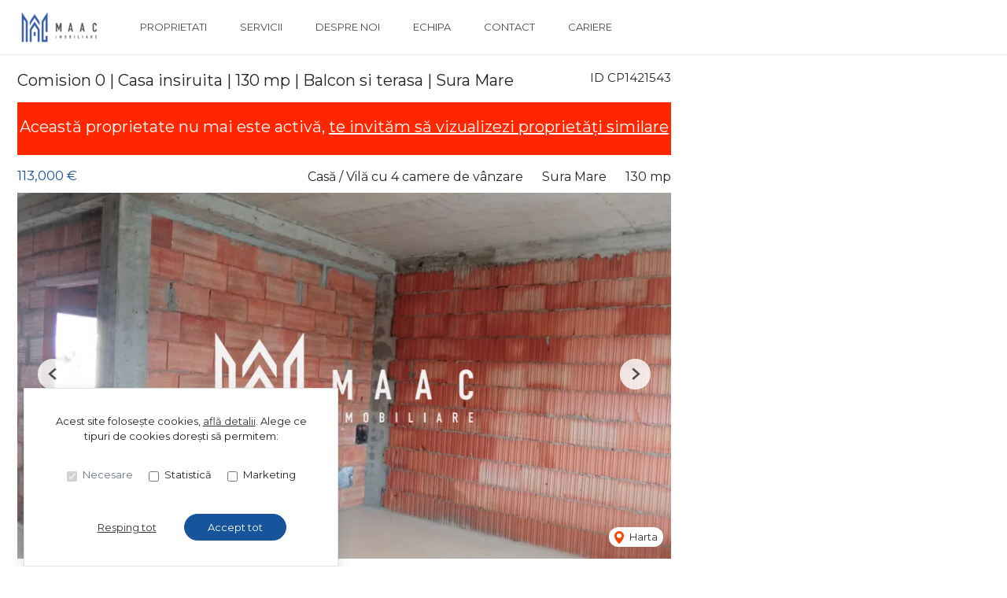

--- FILE ---
content_type: text/css
request_url: https://www.maac.ro/css/12/?30332946e524c2b3cfec55f24113fded
body_size: 49477
content:
.icon{display:inline-block;position:relative;top:-.05rem}.icon svg{align-self:center !important}.icon svg svg path:not(.no-fill),.icon svg svg polygon:not(.no-fill),.icon svg svg ellipse:not(.no-fill){fill:#E3bC9a !important}.icon svg svg.stroke path,.icon svg svg.stroke polygon,.icon svg svg.stroke circle,.icon svg svg.stroke ellipse,.icon svg svg.stroke line{fill:none !important;stroke:#E3bC9a !important}.btn-primary:hover .icon svg path:not(.no-fill),.btn-primary:hover .icon svg polygon:not(.no-fill),.btn-primary:hover .icon svg ellipse:not(.no-fill){fill:#212529 !important}.btn-primary:hover .icon svg.stroke path,.btn-primary:hover .icon svg.stroke polygon,.btn-primary:hover .icon svg.stroke circle,.btn-primary:hover .icon svg.stroke ellipse,.btn-primary:hover .icon svg.stroke line{fill:none !important;stroke:#212529 !important}.btn-primary:not(:disabled):not(.disabled):active .icon svg path:not(.no-fill),.btn-primary:not(:disabled):not(.disabled):active .icon svg polygon:not(.no-fill),.btn-primary:not(:disabled):not(.disabled):active .icon svg ellipse:not(.no-fill),.btn-primary:not(:disabled):not(.disabled).active .icon svg path:not(.no-fill),.btn-primary:not(:disabled):not(.disabled).active .icon svg polygon:not(.no-fill),.btn-primary:not(:disabled):not(.disabled).active .icon svg ellipse:not(.no-fill),.show>.btn-primary.dropdown-toggle .icon svg path:not(.no-fill),.show>.btn-primary.dropdown-toggle .icon svg polygon:not(.no-fill),.show>.btn-primary.dropdown-toggle .icon svg ellipse:not(.no-fill){fill:rgba(227,188,154,0.1) !important}.btn-primary:not(:disabled):not(.disabled):active .icon svg.stroke path,.btn-primary:not(:disabled):not(.disabled):active .icon svg.stroke polygon,.btn-primary:not(:disabled):not(.disabled):active .icon svg.stroke circle,.btn-primary:not(:disabled):not(.disabled):active .icon svg.stroke ellipse,.btn-primary:not(:disabled):not(.disabled):active .icon svg.stroke line,.btn-primary:not(:disabled):not(.disabled).active .icon svg.stroke path,.btn-primary:not(:disabled):not(.disabled).active .icon svg.stroke polygon,.btn-primary:not(:disabled):not(.disabled).active .icon svg.stroke circle,.btn-primary:not(:disabled):not(.disabled).active .icon svg.stroke ellipse,.btn-primary:not(:disabled):not(.disabled).active .icon svg.stroke line,.show>.btn-primary.dropdown-toggle .icon svg.stroke path,.show>.btn-primary.dropdown-toggle .icon svg.stroke polygon,.show>.btn-primary.dropdown-toggle .icon svg.stroke circle,.show>.btn-primary.dropdown-toggle .icon svg.stroke ellipse,.show>.btn-primary.dropdown-toggle .icon svg.stroke line{fill:none !important;stroke:rgba(227,188,154,0.1) !important}.btn-secondary:hover .icon svg path:not(.no-fill),.btn-secondary:hover .icon svg polygon:not(.no-fill),.btn-secondary:hover .icon svg ellipse:not(.no-fill){fill:#212529 !important}.btn-secondary:hover .icon svg.stroke path,.btn-secondary:hover .icon svg.stroke polygon,.btn-secondary:hover .icon svg.stroke circle,.btn-secondary:hover .icon svg.stroke ellipse,.btn-secondary:hover .icon svg.stroke line{fill:none !important;stroke:#212529 !important}.btn-secondary:not(:disabled):not(.disabled):active .icon svg path:not(.no-fill),.btn-secondary:not(:disabled):not(.disabled):active .icon svg polygon:not(.no-fill),.btn-secondary:not(:disabled):not(.disabled):active .icon svg ellipse:not(.no-fill),.btn-secondary:not(:disabled):not(.disabled).active .icon svg path:not(.no-fill),.btn-secondary:not(:disabled):not(.disabled).active .icon svg polygon:not(.no-fill),.btn-secondary:not(:disabled):not(.disabled).active .icon svg ellipse:not(.no-fill),.show>.btn-secondary.dropdown-toggle .icon svg path:not(.no-fill),.show>.btn-secondary.dropdown-toggle .icon svg polygon:not(.no-fill),.show>.btn-secondary.dropdown-toggle .icon svg ellipse:not(.no-fill){fill:rgba(228,231,235,0.1) !important}.btn-secondary:not(:disabled):not(.disabled):active .icon svg.stroke path,.btn-secondary:not(:disabled):not(.disabled):active .icon svg.stroke polygon,.btn-secondary:not(:disabled):not(.disabled):active .icon svg.stroke circle,.btn-secondary:not(:disabled):not(.disabled):active .icon svg.stroke ellipse,.btn-secondary:not(:disabled):not(.disabled):active .icon svg.stroke line,.btn-secondary:not(:disabled):not(.disabled).active .icon svg.stroke path,.btn-secondary:not(:disabled):not(.disabled).active .icon svg.stroke polygon,.btn-secondary:not(:disabled):not(.disabled).active .icon svg.stroke circle,.btn-secondary:not(:disabled):not(.disabled).active .icon svg.stroke ellipse,.btn-secondary:not(:disabled):not(.disabled).active .icon svg.stroke line,.show>.btn-secondary.dropdown-toggle .icon svg.stroke path,.show>.btn-secondary.dropdown-toggle .icon svg.stroke polygon,.show>.btn-secondary.dropdown-toggle .icon svg.stroke circle,.show>.btn-secondary.dropdown-toggle .icon svg.stroke ellipse,.show>.btn-secondary.dropdown-toggle .icon svg.stroke line{fill:none !important;stroke:rgba(228,231,235,0.1) !important}.btn-success:hover .icon svg path:not(.no-fill),.btn-success:hover .icon svg polygon:not(.no-fill),.btn-success:hover .icon svg ellipse:not(.no-fill){fill:#fff !important}.btn-success:hover .icon svg.stroke path,.btn-success:hover .icon svg.stroke polygon,.btn-success:hover .icon svg.stroke circle,.btn-success:hover .icon svg.stroke ellipse,.btn-success:hover .icon svg.stroke line{fill:none !important;stroke:#fff !important}.btn-success:not(:disabled):not(.disabled):active .icon svg path:not(.no-fill),.btn-success:not(:disabled):not(.disabled):active .icon svg polygon:not(.no-fill),.btn-success:not(:disabled):not(.disabled):active .icon svg ellipse:not(.no-fill),.btn-success:not(:disabled):not(.disabled).active .icon svg path:not(.no-fill),.btn-success:not(:disabled):not(.disabled).active .icon svg polygon:not(.no-fill),.btn-success:not(:disabled):not(.disabled).active .icon svg ellipse:not(.no-fill),.show>.btn-success.dropdown-toggle .icon svg path:not(.no-fill),.show>.btn-success.dropdown-toggle .icon svg polygon:not(.no-fill),.show>.btn-success.dropdown-toggle .icon svg ellipse:not(.no-fill){fill:rgba(42,187,103,0.1) !important}.btn-success:not(:disabled):not(.disabled):active .icon svg.stroke path,.btn-success:not(:disabled):not(.disabled):active .icon svg.stroke polygon,.btn-success:not(:disabled):not(.disabled):active .icon svg.stroke circle,.btn-success:not(:disabled):not(.disabled):active .icon svg.stroke ellipse,.btn-success:not(:disabled):not(.disabled):active .icon svg.stroke line,.btn-success:not(:disabled):not(.disabled).active .icon svg.stroke path,.btn-success:not(:disabled):not(.disabled).active .icon svg.stroke polygon,.btn-success:not(:disabled):not(.disabled).active .icon svg.stroke circle,.btn-success:not(:disabled):not(.disabled).active .icon svg.stroke ellipse,.btn-success:not(:disabled):not(.disabled).active .icon svg.stroke line,.show>.btn-success.dropdown-toggle .icon svg.stroke path,.show>.btn-success.dropdown-toggle .icon svg.stroke polygon,.show>.btn-success.dropdown-toggle .icon svg.stroke circle,.show>.btn-success.dropdown-toggle .icon svg.stroke ellipse,.show>.btn-success.dropdown-toggle .icon svg.stroke line{fill:none !important;stroke:rgba(42,187,103,0.1) !important}.btn-info:hover .icon svg path:not(.no-fill),.btn-info:hover .icon svg polygon:not(.no-fill),.btn-info:hover .icon svg ellipse:not(.no-fill){fill:#fff !important}.btn-info:hover .icon svg.stroke path,.btn-info:hover .icon svg.stroke polygon,.btn-info:hover .icon svg.stroke circle,.btn-info:hover .icon svg.stroke ellipse,.btn-info:hover .icon svg.stroke line{fill:none !important;stroke:#fff !important}.btn-info:not(:disabled):not(.disabled):active .icon svg path:not(.no-fill),.btn-info:not(:disabled):not(.disabled):active .icon svg polygon:not(.no-fill),.btn-info:not(:disabled):not(.disabled):active .icon svg ellipse:not(.no-fill),.btn-info:not(:disabled):not(.disabled).active .icon svg path:not(.no-fill),.btn-info:not(:disabled):not(.disabled).active .icon svg polygon:not(.no-fill),.btn-info:not(:disabled):not(.disabled).active .icon svg ellipse:not(.no-fill),.show>.btn-info.dropdown-toggle .icon svg path:not(.no-fill),.show>.btn-info.dropdown-toggle .icon svg polygon:not(.no-fill),.show>.btn-info.dropdown-toggle .icon svg ellipse:not(.no-fill){fill:rgba(23,162,184,0.1) !important}.btn-info:not(:disabled):not(.disabled):active .icon svg.stroke path,.btn-info:not(:disabled):not(.disabled):active .icon svg.stroke polygon,.btn-info:not(:disabled):not(.disabled):active .icon svg.stroke circle,.btn-info:not(:disabled):not(.disabled):active .icon svg.stroke ellipse,.btn-info:not(:disabled):not(.disabled):active .icon svg.stroke line,.btn-info:not(:disabled):not(.disabled).active .icon svg.stroke path,.btn-info:not(:disabled):not(.disabled).active .icon svg.stroke polygon,.btn-info:not(:disabled):not(.disabled).active .icon svg.stroke circle,.btn-info:not(:disabled):not(.disabled).active .icon svg.stroke ellipse,.btn-info:not(:disabled):not(.disabled).active .icon svg.stroke line,.show>.btn-info.dropdown-toggle .icon svg.stroke path,.show>.btn-info.dropdown-toggle .icon svg.stroke polygon,.show>.btn-info.dropdown-toggle .icon svg.stroke circle,.show>.btn-info.dropdown-toggle .icon svg.stroke ellipse,.show>.btn-info.dropdown-toggle .icon svg.stroke line{fill:none !important;stroke:rgba(23,162,184,0.1) !important}.btn-warning:hover .icon svg path:not(.no-fill),.btn-warning:hover .icon svg polygon:not(.no-fill),.btn-warning:hover .icon svg ellipse:not(.no-fill){fill:#212529 !important}.btn-warning:hover .icon svg.stroke path,.btn-warning:hover .icon svg.stroke polygon,.btn-warning:hover .icon svg.stroke circle,.btn-warning:hover .icon svg.stroke ellipse,.btn-warning:hover .icon svg.stroke line{fill:none !important;stroke:#212529 !important}.btn-warning:not(:disabled):not(.disabled):active .icon svg path:not(.no-fill),.btn-warning:not(:disabled):not(.disabled):active .icon svg polygon:not(.no-fill),.btn-warning:not(:disabled):not(.disabled):active .icon svg ellipse:not(.no-fill),.btn-warning:not(:disabled):not(.disabled).active .icon svg path:not(.no-fill),.btn-warning:not(:disabled):not(.disabled).active .icon svg polygon:not(.no-fill),.btn-warning:not(:disabled):not(.disabled).active .icon svg ellipse:not(.no-fill),.show>.btn-warning.dropdown-toggle .icon svg path:not(.no-fill),.show>.btn-warning.dropdown-toggle .icon svg polygon:not(.no-fill),.show>.btn-warning.dropdown-toggle .icon svg ellipse:not(.no-fill){fill:rgba(255,193,7,0.1) !important}.btn-warning:not(:disabled):not(.disabled):active .icon svg.stroke path,.btn-warning:not(:disabled):not(.disabled):active .icon svg.stroke polygon,.btn-warning:not(:disabled):not(.disabled):active .icon svg.stroke circle,.btn-warning:not(:disabled):not(.disabled):active .icon svg.stroke ellipse,.btn-warning:not(:disabled):not(.disabled):active .icon svg.stroke line,.btn-warning:not(:disabled):not(.disabled).active .icon svg.stroke path,.btn-warning:not(:disabled):not(.disabled).active .icon svg.stroke polygon,.btn-warning:not(:disabled):not(.disabled).active .icon svg.stroke circle,.btn-warning:not(:disabled):not(.disabled).active .icon svg.stroke ellipse,.btn-warning:not(:disabled):not(.disabled).active .icon svg.stroke line,.show>.btn-warning.dropdown-toggle .icon svg.stroke path,.show>.btn-warning.dropdown-toggle .icon svg.stroke polygon,.show>.btn-warning.dropdown-toggle .icon svg.stroke circle,.show>.btn-warning.dropdown-toggle .icon svg.stroke ellipse,.show>.btn-warning.dropdown-toggle .icon svg.stroke line{fill:none !important;stroke:rgba(255,193,7,0.1) !important}.btn-danger:hover .icon svg path:not(.no-fill),.btn-danger:hover .icon svg polygon:not(.no-fill),.btn-danger:hover .icon svg ellipse:not(.no-fill){fill:#fff !important}.btn-danger:hover .icon svg.stroke path,.btn-danger:hover .icon svg.stroke polygon,.btn-danger:hover .icon svg.stroke circle,.btn-danger:hover .icon svg.stroke ellipse,.btn-danger:hover .icon svg.stroke line{fill:none !important;stroke:#fff !important}.btn-danger:not(:disabled):not(.disabled):active .icon svg path:not(.no-fill),.btn-danger:not(:disabled):not(.disabled):active .icon svg polygon:not(.no-fill),.btn-danger:not(:disabled):not(.disabled):active .icon svg ellipse:not(.no-fill),.btn-danger:not(:disabled):not(.disabled).active .icon svg path:not(.no-fill),.btn-danger:not(:disabled):not(.disabled).active .icon svg polygon:not(.no-fill),.btn-danger:not(:disabled):not(.disabled).active .icon svg ellipse:not(.no-fill),.show>.btn-danger.dropdown-toggle .icon svg path:not(.no-fill),.show>.btn-danger.dropdown-toggle .icon svg polygon:not(.no-fill),.show>.btn-danger.dropdown-toggle .icon svg ellipse:not(.no-fill){fill:rgba(220,53,69,0.1) !important}.btn-danger:not(:disabled):not(.disabled):active .icon svg.stroke path,.btn-danger:not(:disabled):not(.disabled):active .icon svg.stroke polygon,.btn-danger:not(:disabled):not(.disabled):active .icon svg.stroke circle,.btn-danger:not(:disabled):not(.disabled):active .icon svg.stroke ellipse,.btn-danger:not(:disabled):not(.disabled):active .icon svg.stroke line,.btn-danger:not(:disabled):not(.disabled).active .icon svg.stroke path,.btn-danger:not(:disabled):not(.disabled).active .icon svg.stroke polygon,.btn-danger:not(:disabled):not(.disabled).active .icon svg.stroke circle,.btn-danger:not(:disabled):not(.disabled).active .icon svg.stroke ellipse,.btn-danger:not(:disabled):not(.disabled).active .icon svg.stroke line,.show>.btn-danger.dropdown-toggle .icon svg.stroke path,.show>.btn-danger.dropdown-toggle .icon svg.stroke polygon,.show>.btn-danger.dropdown-toggle .icon svg.stroke circle,.show>.btn-danger.dropdown-toggle .icon svg.stroke ellipse,.show>.btn-danger.dropdown-toggle .icon svg.stroke line{fill:none !important;stroke:rgba(220,53,69,0.1) !important}.btn-light:hover .icon svg path:not(.no-fill),.btn-light:hover .icon svg polygon:not(.no-fill),.btn-light:hover .icon svg ellipse:not(.no-fill){fill:#212529 !important}.btn-light:hover .icon svg.stroke path,.btn-light:hover .icon svg.stroke polygon,.btn-light:hover .icon svg.stroke circle,.btn-light:hover .icon svg.stroke ellipse,.btn-light:hover .icon svg.stroke line{fill:none !important;stroke:#212529 !important}.btn-light:not(:disabled):not(.disabled):active .icon svg path:not(.no-fill),.btn-light:not(:disabled):not(.disabled):active .icon svg polygon:not(.no-fill),.btn-light:not(:disabled):not(.disabled):active .icon svg ellipse:not(.no-fill),.btn-light:not(:disabled):not(.disabled).active .icon svg path:not(.no-fill),.btn-light:not(:disabled):not(.disabled).active .icon svg polygon:not(.no-fill),.btn-light:not(:disabled):not(.disabled).active .icon svg ellipse:not(.no-fill),.show>.btn-light.dropdown-toggle .icon svg path:not(.no-fill),.show>.btn-light.dropdown-toggle .icon svg polygon:not(.no-fill),.show>.btn-light.dropdown-toggle .icon svg ellipse:not(.no-fill){fill:rgba(255,255,255,0.1) !important}.btn-light:not(:disabled):not(.disabled):active .icon svg.stroke path,.btn-light:not(:disabled):not(.disabled):active .icon svg.stroke polygon,.btn-light:not(:disabled):not(.disabled):active .icon svg.stroke circle,.btn-light:not(:disabled):not(.disabled):active .icon svg.stroke ellipse,.btn-light:not(:disabled):not(.disabled):active .icon svg.stroke line,.btn-light:not(:disabled):not(.disabled).active .icon svg.stroke path,.btn-light:not(:disabled):not(.disabled).active .icon svg.stroke polygon,.btn-light:not(:disabled):not(.disabled).active .icon svg.stroke circle,.btn-light:not(:disabled):not(.disabled).active .icon svg.stroke ellipse,.btn-light:not(:disabled):not(.disabled).active .icon svg.stroke line,.show>.btn-light.dropdown-toggle .icon svg.stroke path,.show>.btn-light.dropdown-toggle .icon svg.stroke polygon,.show>.btn-light.dropdown-toggle .icon svg.stroke circle,.show>.btn-light.dropdown-toggle .icon svg.stroke ellipse,.show>.btn-light.dropdown-toggle .icon svg.stroke line{fill:none !important;stroke:rgba(255,255,255,0.1) !important}.btn-dark:hover .icon svg path:not(.no-fill),.btn-dark:hover .icon svg polygon:not(.no-fill),.btn-dark:hover .icon svg ellipse:not(.no-fill){fill:#fff !important}.btn-dark:hover .icon svg.stroke path,.btn-dark:hover .icon svg.stroke polygon,.btn-dark:hover .icon svg.stroke circle,.btn-dark:hover .icon svg.stroke ellipse,.btn-dark:hover .icon svg.stroke line{fill:none !important;stroke:#fff !important}.btn-dark:not(:disabled):not(.disabled):active .icon svg path:not(.no-fill),.btn-dark:not(:disabled):not(.disabled):active .icon svg polygon:not(.no-fill),.btn-dark:not(:disabled):not(.disabled):active .icon svg ellipse:not(.no-fill),.btn-dark:not(:disabled):not(.disabled).active .icon svg path:not(.no-fill),.btn-dark:not(:disabled):not(.disabled).active .icon svg polygon:not(.no-fill),.btn-dark:not(:disabled):not(.disabled).active .icon svg ellipse:not(.no-fill),.show>.btn-dark.dropdown-toggle .icon svg path:not(.no-fill),.show>.btn-dark.dropdown-toggle .icon svg polygon:not(.no-fill),.show>.btn-dark.dropdown-toggle .icon svg ellipse:not(.no-fill){fill:rgba(52,58,64,0.1) !important}.btn-dark:not(:disabled):not(.disabled):active .icon svg.stroke path,.btn-dark:not(:disabled):not(.disabled):active .icon svg.stroke polygon,.btn-dark:not(:disabled):not(.disabled):active .icon svg.stroke circle,.btn-dark:not(:disabled):not(.disabled):active .icon svg.stroke ellipse,.btn-dark:not(:disabled):not(.disabled):active .icon svg.stroke line,.btn-dark:not(:disabled):not(.disabled).active .icon svg.stroke path,.btn-dark:not(:disabled):not(.disabled).active .icon svg.stroke polygon,.btn-dark:not(:disabled):not(.disabled).active .icon svg.stroke circle,.btn-dark:not(:disabled):not(.disabled).active .icon svg.stroke ellipse,.btn-dark:not(:disabled):not(.disabled).active .icon svg.stroke line,.show>.btn-dark.dropdown-toggle .icon svg.stroke path,.show>.btn-dark.dropdown-toggle .icon svg.stroke polygon,.show>.btn-dark.dropdown-toggle .icon svg.stroke circle,.show>.btn-dark.dropdown-toggle .icon svg.stroke ellipse,.show>.btn-dark.dropdown-toggle .icon svg.stroke line{fill:none !important;stroke:rgba(52,58,64,0.1) !important}.btn-cta:hover .icon svg path:not(.no-fill),.quick-menu-buttons .btn:hover .icon svg path:not(.no-fill),.btn-cta:hover .icon svg polygon:not(.no-fill),.quick-menu-buttons .btn:hover .icon svg polygon:not(.no-fill),.btn-cta:hover .icon svg ellipse:not(.no-fill),.quick-menu-buttons .btn:hover .icon svg ellipse:not(.no-fill){fill:#fff !important}.btn-cta:hover .icon svg.stroke path,.quick-menu-buttons .btn:hover .icon svg.stroke path,.btn-cta:hover .icon svg.stroke polygon,.quick-menu-buttons .btn:hover .icon svg.stroke polygon,.btn-cta:hover .icon svg.stroke circle,.quick-menu-buttons .btn:hover .icon svg.stroke circle,.btn-cta:hover .icon svg.stroke ellipse,.quick-menu-buttons .btn:hover .icon svg.stroke ellipse,.btn-cta:hover .icon svg.stroke line,.quick-menu-buttons .btn:hover .icon svg.stroke line{fill:none !important;stroke:#fff !important}.btn-cta:not(:disabled):not(.disabled):active .icon svg path:not(.no-fill),.quick-menu-buttons .btn:not(:disabled):not(.disabled):active .icon svg path:not(.no-fill),.btn-cta:not(:disabled):not(.disabled):active .icon svg polygon:not(.no-fill),.quick-menu-buttons .btn:not(:disabled):not(.disabled):active .icon svg polygon:not(.no-fill),.btn-cta:not(:disabled):not(.disabled):active .icon svg ellipse:not(.no-fill),.quick-menu-buttons .btn:not(:disabled):not(.disabled):active .icon svg ellipse:not(.no-fill),.btn-cta:not(:disabled):not(.disabled).active .icon svg path:not(.no-fill),.quick-menu-buttons .btn:not(:disabled):not(.disabled).active .icon svg path:not(.no-fill),.btn-cta:not(:disabled):not(.disabled).active .icon svg polygon:not(.no-fill),.quick-menu-buttons .btn:not(:disabled):not(.disabled).active .icon svg polygon:not(.no-fill),.btn-cta:not(:disabled):not(.disabled).active .icon svg ellipse:not(.no-fill),.quick-menu-buttons .btn:not(:disabled):not(.disabled).active .icon svg ellipse:not(.no-fill),.show>.btn-cta.dropdown-toggle .icon svg path:not(.no-fill),.quick-menu-buttons .show>.dropdown-toggle.btn .icon svg path:not(.no-fill),.show>.btn-cta.dropdown-toggle .icon svg polygon:not(.no-fill),.quick-menu-buttons .show>.dropdown-toggle.btn .icon svg polygon:not(.no-fill),.show>.btn-cta.dropdown-toggle .icon svg ellipse:not(.no-fill),.quick-menu-buttons .show>.dropdown-toggle.btn .icon svg ellipse:not(.no-fill){fill:rgba(22,84,156,0.1) !important}.btn-cta:not(:disabled):not(.disabled):active .icon svg.stroke path,.quick-menu-buttons .btn:not(:disabled):not(.disabled):active .icon svg.stroke path,.btn-cta:not(:disabled):not(.disabled):active .icon svg.stroke polygon,.quick-menu-buttons .btn:not(:disabled):not(.disabled):active .icon svg.stroke polygon,.btn-cta:not(:disabled):not(.disabled):active .icon svg.stroke circle,.quick-menu-buttons .btn:not(:disabled):not(.disabled):active .icon svg.stroke circle,.btn-cta:not(:disabled):not(.disabled):active .icon svg.stroke ellipse,.quick-menu-buttons .btn:not(:disabled):not(.disabled):active .icon svg.stroke ellipse,.btn-cta:not(:disabled):not(.disabled):active .icon svg.stroke line,.quick-menu-buttons .btn:not(:disabled):not(.disabled):active .icon svg.stroke line,.btn-cta:not(:disabled):not(.disabled).active .icon svg.stroke path,.quick-menu-buttons .btn:not(:disabled):not(.disabled).active .icon svg.stroke path,.btn-cta:not(:disabled):not(.disabled).active .icon svg.stroke polygon,.quick-menu-buttons .btn:not(:disabled):not(.disabled).active .icon svg.stroke polygon,.btn-cta:not(:disabled):not(.disabled).active .icon svg.stroke circle,.quick-menu-buttons .btn:not(:disabled):not(.disabled).active .icon svg.stroke circle,.btn-cta:not(:disabled):not(.disabled).active .icon svg.stroke ellipse,.quick-menu-buttons .btn:not(:disabled):not(.disabled).active .icon svg.stroke ellipse,.btn-cta:not(:disabled):not(.disabled).active .icon svg.stroke line,.quick-menu-buttons .btn:not(:disabled):not(.disabled).active .icon svg.stroke line,.show>.btn-cta.dropdown-toggle .icon svg.stroke path,.quick-menu-buttons .show>.dropdown-toggle.btn .icon svg.stroke path,.show>.btn-cta.dropdown-toggle .icon svg.stroke polygon,.quick-menu-buttons .show>.dropdown-toggle.btn .icon svg.stroke polygon,.show>.btn-cta.dropdown-toggle .icon svg.stroke circle,.quick-menu-buttons .show>.dropdown-toggle.btn .icon svg.stroke circle,.show>.btn-cta.dropdown-toggle .icon svg.stroke ellipse,.quick-menu-buttons .show>.dropdown-toggle.btn .icon svg.stroke ellipse,.show>.btn-cta.dropdown-toggle .icon svg.stroke line,.quick-menu-buttons .show>.dropdown-toggle.btn .icon svg.stroke line{fill:none !important;stroke:rgba(22,84,156,0.1) !important}.btn-white:hover .icon svg path:not(.no-fill),.btn-white:hover .icon svg polygon:not(.no-fill),.btn-white:hover .icon svg ellipse:not(.no-fill){fill:#212529 !important}.btn-white:hover .icon svg.stroke path,.btn-white:hover .icon svg.stroke polygon,.btn-white:hover .icon svg.stroke circle,.btn-white:hover .icon svg.stroke ellipse,.btn-white:hover .icon svg.stroke line{fill:none !important;stroke:#212529 !important}.btn-white:not(:disabled):not(.disabled):active .icon svg path:not(.no-fill),.btn-white:not(:disabled):not(.disabled):active .icon svg polygon:not(.no-fill),.btn-white:not(:disabled):not(.disabled):active .icon svg ellipse:not(.no-fill),.btn-white:not(:disabled):not(.disabled).active .icon svg path:not(.no-fill),.btn-white:not(:disabled):not(.disabled).active .icon svg polygon:not(.no-fill),.btn-white:not(:disabled):not(.disabled).active .icon svg ellipse:not(.no-fill),.show>.btn-white.dropdown-toggle .icon svg path:not(.no-fill),.show>.btn-white.dropdown-toggle .icon svg polygon:not(.no-fill),.show>.btn-white.dropdown-toggle .icon svg ellipse:not(.no-fill){fill:rgba(255,255,255,0.1) !important}.btn-white:not(:disabled):not(.disabled):active .icon svg.stroke path,.btn-white:not(:disabled):not(.disabled):active .icon svg.stroke polygon,.btn-white:not(:disabled):not(.disabled):active .icon svg.stroke circle,.btn-white:not(:disabled):not(.disabled):active .icon svg.stroke ellipse,.btn-white:not(:disabled):not(.disabled):active .icon svg.stroke line,.btn-white:not(:disabled):not(.disabled).active .icon svg.stroke path,.btn-white:not(:disabled):not(.disabled).active .icon svg.stroke polygon,.btn-white:not(:disabled):not(.disabled).active .icon svg.stroke circle,.btn-white:not(:disabled):not(.disabled).active .icon svg.stroke ellipse,.btn-white:not(:disabled):not(.disabled).active .icon svg.stroke line,.show>.btn-white.dropdown-toggle .icon svg.stroke path,.show>.btn-white.dropdown-toggle .icon svg.stroke polygon,.show>.btn-white.dropdown-toggle .icon svg.stroke circle,.show>.btn-white.dropdown-toggle .icon svg.stroke ellipse,.show>.btn-white.dropdown-toggle .icon svg.stroke line{fill:none !important;stroke:rgba(255,255,255,0.1) !important}.btn-whatsapp:hover .icon svg path:not(.no-fill),.btn-whatsapp:hover .icon svg polygon:not(.no-fill),.btn-whatsapp:hover .icon svg ellipse:not(.no-fill){fill:#fff !important}.btn-whatsapp:hover .icon svg.stroke path,.btn-whatsapp:hover .icon svg.stroke polygon,.btn-whatsapp:hover .icon svg.stroke circle,.btn-whatsapp:hover .icon svg.stroke ellipse,.btn-whatsapp:hover .icon svg.stroke line{fill:none !important;stroke:#fff !important}.btn-whatsapp:not(:disabled):not(.disabled):active .icon svg path:not(.no-fill),.btn-whatsapp:not(:disabled):not(.disabled):active .icon svg polygon:not(.no-fill),.btn-whatsapp:not(:disabled):not(.disabled):active .icon svg ellipse:not(.no-fill),.btn-whatsapp:not(:disabled):not(.disabled).active .icon svg path:not(.no-fill),.btn-whatsapp:not(:disabled):not(.disabled).active .icon svg polygon:not(.no-fill),.btn-whatsapp:not(:disabled):not(.disabled).active .icon svg ellipse:not(.no-fill),.show>.btn-whatsapp.dropdown-toggle .icon svg path:not(.no-fill),.show>.btn-whatsapp.dropdown-toggle .icon svg polygon:not(.no-fill),.show>.btn-whatsapp.dropdown-toggle .icon svg ellipse:not(.no-fill){fill:rgba(37,211,102,0.1) !important}.btn-whatsapp:not(:disabled):not(.disabled):active .icon svg.stroke path,.btn-whatsapp:not(:disabled):not(.disabled):active .icon svg.stroke polygon,.btn-whatsapp:not(:disabled):not(.disabled):active .icon svg.stroke circle,.btn-whatsapp:not(:disabled):not(.disabled):active .icon svg.stroke ellipse,.btn-whatsapp:not(:disabled):not(.disabled):active .icon svg.stroke line,.btn-whatsapp:not(:disabled):not(.disabled).active .icon svg.stroke path,.btn-whatsapp:not(:disabled):not(.disabled).active .icon svg.stroke polygon,.btn-whatsapp:not(:disabled):not(.disabled).active .icon svg.stroke circle,.btn-whatsapp:not(:disabled):not(.disabled).active .icon svg.stroke ellipse,.btn-whatsapp:not(:disabled):not(.disabled).active .icon svg.stroke line,.show>.btn-whatsapp.dropdown-toggle .icon svg.stroke path,.show>.btn-whatsapp.dropdown-toggle .icon svg.stroke polygon,.show>.btn-whatsapp.dropdown-toggle .icon svg.stroke circle,.show>.btn-whatsapp.dropdown-toggle .icon svg.stroke ellipse,.show>.btn-whatsapp.dropdown-toggle .icon svg.stroke line{fill:none !important;stroke:rgba(37,211,102,0.1) !important}.btn-outline-primary:hover .icon svg path:not(.no-fill),.btn-outline-primary:hover .icon svg polygon:not(.no-fill),.btn-outline-primary:hover .icon svg ellipse:not(.no-fill){fill:#212529 !important}.btn-outline-primary:hover .icon svg.stroke path,.btn-outline-primary:hover .icon svg.stroke polygon,.btn-outline-primary:hover .icon svg.stroke circle,.btn-outline-primary:hover .icon svg.stroke ellipse,.btn-outline-primary:hover .icon svg.stroke line{fill:none !important;stroke:#212529 !important}.btn-outline-primary:not(:disabled):not(.disabled):active .icon svg path:not(.no-fill),.btn-outline-primary:not(:disabled):not(.disabled):active .icon svg polygon:not(.no-fill),.btn-outline-primary:not(:disabled):not(.disabled):active .icon svg ellipse:not(.no-fill),.btn-outline-primary:not(:disabled):not(.disabled).active .icon svg path:not(.no-fill),.btn-outline-primary:not(:disabled):not(.disabled).active .icon svg polygon:not(.no-fill),.btn-outline-primary:not(:disabled):not(.disabled).active .icon svg ellipse:not(.no-fill),.show>.btn-outline-primary.dropdown-toggle .icon svg path:not(.no-fill),.show>.btn-outline-primary.dropdown-toggle .icon svg polygon:not(.no-fill),.show>.btn-outline-primary.dropdown-toggle .icon svg ellipse:not(.no-fill){fill:#fff !important}.btn-outline-primary:not(:disabled):not(.disabled):active .icon svg.stroke path,.btn-outline-primary:not(:disabled):not(.disabled):active .icon svg.stroke polygon,.btn-outline-primary:not(:disabled):not(.disabled):active .icon svg.stroke circle,.btn-outline-primary:not(:disabled):not(.disabled):active .icon svg.stroke ellipse,.btn-outline-primary:not(:disabled):not(.disabled):active .icon svg.stroke line,.btn-outline-primary:not(:disabled):not(.disabled).active .icon svg.stroke path,.btn-outline-primary:not(:disabled):not(.disabled).active .icon svg.stroke polygon,.btn-outline-primary:not(:disabled):not(.disabled).active .icon svg.stroke circle,.btn-outline-primary:not(:disabled):not(.disabled).active .icon svg.stroke ellipse,.btn-outline-primary:not(:disabled):not(.disabled).active .icon svg.stroke line,.show>.btn-outline-primary.dropdown-toggle .icon svg.stroke path,.show>.btn-outline-primary.dropdown-toggle .icon svg.stroke polygon,.show>.btn-outline-primary.dropdown-toggle .icon svg.stroke circle,.show>.btn-outline-primary.dropdown-toggle .icon svg.stroke ellipse,.show>.btn-outline-primary.dropdown-toggle .icon svg.stroke line{fill:none !important;stroke:#fff !important}.btn-outline-primary svg path:not(.no-fill),.btn-outline-primary svg polygon:not(.no-fill),.btn-outline-primary svg ellipse:not(.no-fill){fill:#E3bC9a !important}.btn-outline-primary svg.stroke path,.btn-outline-primary svg.stroke polygon,.btn-outline-primary svg.stroke circle,.btn-outline-primary svg.stroke ellipse,.btn-outline-primary svg.stroke line{fill:none !important;stroke:#E3bC9a !important}.btn-outline-secondary:hover .icon svg path:not(.no-fill),.btn-outline-secondary:hover .icon svg polygon:not(.no-fill),.btn-outline-secondary:hover .icon svg ellipse:not(.no-fill){fill:#212529 !important}.btn-outline-secondary:hover .icon svg.stroke path,.btn-outline-secondary:hover .icon svg.stroke polygon,.btn-outline-secondary:hover .icon svg.stroke circle,.btn-outline-secondary:hover .icon svg.stroke ellipse,.btn-outline-secondary:hover .icon svg.stroke line{fill:none !important;stroke:#212529 !important}.btn-outline-secondary:not(:disabled):not(.disabled):active .icon svg path:not(.no-fill),.btn-outline-secondary:not(:disabled):not(.disabled):active .icon svg polygon:not(.no-fill),.btn-outline-secondary:not(:disabled):not(.disabled):active .icon svg ellipse:not(.no-fill),.btn-outline-secondary:not(:disabled):not(.disabled).active .icon svg path:not(.no-fill),.btn-outline-secondary:not(:disabled):not(.disabled).active .icon svg polygon:not(.no-fill),.btn-outline-secondary:not(:disabled):not(.disabled).active .icon svg ellipse:not(.no-fill),.show>.btn-outline-secondary.dropdown-toggle .icon svg path:not(.no-fill),.show>.btn-outline-secondary.dropdown-toggle .icon svg polygon:not(.no-fill),.show>.btn-outline-secondary.dropdown-toggle .icon svg ellipse:not(.no-fill){fill:#fff !important}.btn-outline-secondary:not(:disabled):not(.disabled):active .icon svg.stroke path,.btn-outline-secondary:not(:disabled):not(.disabled):active .icon svg.stroke polygon,.btn-outline-secondary:not(:disabled):not(.disabled):active .icon svg.stroke circle,.btn-outline-secondary:not(:disabled):not(.disabled):active .icon svg.stroke ellipse,.btn-outline-secondary:not(:disabled):not(.disabled):active .icon svg.stroke line,.btn-outline-secondary:not(:disabled):not(.disabled).active .icon svg.stroke path,.btn-outline-secondary:not(:disabled):not(.disabled).active .icon svg.stroke polygon,.btn-outline-secondary:not(:disabled):not(.disabled).active .icon svg.stroke circle,.btn-outline-secondary:not(:disabled):not(.disabled).active .icon svg.stroke ellipse,.btn-outline-secondary:not(:disabled):not(.disabled).active .icon svg.stroke line,.show>.btn-outline-secondary.dropdown-toggle .icon svg.stroke path,.show>.btn-outline-secondary.dropdown-toggle .icon svg.stroke polygon,.show>.btn-outline-secondary.dropdown-toggle .icon svg.stroke circle,.show>.btn-outline-secondary.dropdown-toggle .icon svg.stroke ellipse,.show>.btn-outline-secondary.dropdown-toggle .icon svg.stroke line{fill:none !important;stroke:#fff !important}.btn-outline-secondary svg path:not(.no-fill),.btn-outline-secondary svg polygon:not(.no-fill),.btn-outline-secondary svg ellipse:not(.no-fill){fill:#E4E7EB !important}.btn-outline-secondary svg.stroke path,.btn-outline-secondary svg.stroke polygon,.btn-outline-secondary svg.stroke circle,.btn-outline-secondary svg.stroke ellipse,.btn-outline-secondary svg.stroke line{fill:none !important;stroke:#E4E7EB !important}.btn-outline-success:hover .icon svg path:not(.no-fill),.btn-outline-success:hover .icon svg polygon:not(.no-fill),.btn-outline-success:hover .icon svg ellipse:not(.no-fill){fill:#fff !important}.btn-outline-success:hover .icon svg.stroke path,.btn-outline-success:hover .icon svg.stroke polygon,.btn-outline-success:hover .icon svg.stroke circle,.btn-outline-success:hover .icon svg.stroke ellipse,.btn-outline-success:hover .icon svg.stroke line{fill:none !important;stroke:#fff !important}.btn-outline-success:not(:disabled):not(.disabled):active .icon svg path:not(.no-fill),.btn-outline-success:not(:disabled):not(.disabled):active .icon svg polygon:not(.no-fill),.btn-outline-success:not(:disabled):not(.disabled):active .icon svg ellipse:not(.no-fill),.btn-outline-success:not(:disabled):not(.disabled).active .icon svg path:not(.no-fill),.btn-outline-success:not(:disabled):not(.disabled).active .icon svg polygon:not(.no-fill),.btn-outline-success:not(:disabled):not(.disabled).active .icon svg ellipse:not(.no-fill),.show>.btn-outline-success.dropdown-toggle .icon svg path:not(.no-fill),.show>.btn-outline-success.dropdown-toggle .icon svg polygon:not(.no-fill),.show>.btn-outline-success.dropdown-toggle .icon svg ellipse:not(.no-fill){fill:#c0f1d5 !important}.btn-outline-success:not(:disabled):not(.disabled):active .icon svg.stroke path,.btn-outline-success:not(:disabled):not(.disabled):active .icon svg.stroke polygon,.btn-outline-success:not(:disabled):not(.disabled):active .icon svg.stroke circle,.btn-outline-success:not(:disabled):not(.disabled):active .icon svg.stroke ellipse,.btn-outline-success:not(:disabled):not(.disabled):active .icon svg.stroke line,.btn-outline-success:not(:disabled):not(.disabled).active .icon svg.stroke path,.btn-outline-success:not(:disabled):not(.disabled).active .icon svg.stroke polygon,.btn-outline-success:not(:disabled):not(.disabled).active .icon svg.stroke circle,.btn-outline-success:not(:disabled):not(.disabled).active .icon svg.stroke ellipse,.btn-outline-success:not(:disabled):not(.disabled).active .icon svg.stroke line,.show>.btn-outline-success.dropdown-toggle .icon svg.stroke path,.show>.btn-outline-success.dropdown-toggle .icon svg.stroke polygon,.show>.btn-outline-success.dropdown-toggle .icon svg.stroke circle,.show>.btn-outline-success.dropdown-toggle .icon svg.stroke ellipse,.show>.btn-outline-success.dropdown-toggle .icon svg.stroke line{fill:none !important;stroke:#c0f1d5 !important}.btn-outline-success svg path:not(.no-fill),.btn-outline-success svg polygon:not(.no-fill),.btn-outline-success svg ellipse:not(.no-fill){fill:#2ABB67 !important}.btn-outline-success svg.stroke path,.btn-outline-success svg.stroke polygon,.btn-outline-success svg.stroke circle,.btn-outline-success svg.stroke ellipse,.btn-outline-success svg.stroke line{fill:none !important;stroke:#2ABB67 !important}.btn-outline-info:hover .icon svg path:not(.no-fill),.btn-outline-info:hover .icon svg polygon:not(.no-fill),.btn-outline-info:hover .icon svg ellipse:not(.no-fill){fill:#fff !important}.btn-outline-info:hover .icon svg.stroke path,.btn-outline-info:hover .icon svg.stroke polygon,.btn-outline-info:hover .icon svg.stroke circle,.btn-outline-info:hover .icon svg.stroke ellipse,.btn-outline-info:hover .icon svg.stroke line{fill:none !important;stroke:#fff !important}.btn-outline-info:not(:disabled):not(.disabled):active .icon svg path:not(.no-fill),.btn-outline-info:not(:disabled):not(.disabled):active .icon svg polygon:not(.no-fill),.btn-outline-info:not(:disabled):not(.disabled):active .icon svg ellipse:not(.no-fill),.btn-outline-info:not(:disabled):not(.disabled).active .icon svg path:not(.no-fill),.btn-outline-info:not(:disabled):not(.disabled).active .icon svg polygon:not(.no-fill),.btn-outline-info:not(:disabled):not(.disabled).active .icon svg ellipse:not(.no-fill),.show>.btn-outline-info.dropdown-toggle .icon svg path:not(.no-fill),.show>.btn-outline-info.dropdown-toggle .icon svg polygon:not(.no-fill),.show>.btn-outline-info.dropdown-toggle .icon svg ellipse:not(.no-fill){fill:#a7e9f4 !important}.btn-outline-info:not(:disabled):not(.disabled):active .icon svg.stroke path,.btn-outline-info:not(:disabled):not(.disabled):active .icon svg.stroke polygon,.btn-outline-info:not(:disabled):not(.disabled):active .icon svg.stroke circle,.btn-outline-info:not(:disabled):not(.disabled):active .icon svg.stroke ellipse,.btn-outline-info:not(:disabled):not(.disabled):active .icon svg.stroke line,.btn-outline-info:not(:disabled):not(.disabled).active .icon svg.stroke path,.btn-outline-info:not(:disabled):not(.disabled).active .icon svg.stroke polygon,.btn-outline-info:not(:disabled):not(.disabled).active .icon svg.stroke circle,.btn-outline-info:not(:disabled):not(.disabled).active .icon svg.stroke ellipse,.btn-outline-info:not(:disabled):not(.disabled).active .icon svg.stroke line,.show>.btn-outline-info.dropdown-toggle .icon svg.stroke path,.show>.btn-outline-info.dropdown-toggle .icon svg.stroke polygon,.show>.btn-outline-info.dropdown-toggle .icon svg.stroke circle,.show>.btn-outline-info.dropdown-toggle .icon svg.stroke ellipse,.show>.btn-outline-info.dropdown-toggle .icon svg.stroke line{fill:none !important;stroke:#a7e9f4 !important}.btn-outline-info svg path:not(.no-fill),.btn-outline-info svg polygon:not(.no-fill),.btn-outline-info svg ellipse:not(.no-fill){fill:#17a2b8 !important}.btn-outline-info svg.stroke path,.btn-outline-info svg.stroke polygon,.btn-outline-info svg.stroke circle,.btn-outline-info svg.stroke ellipse,.btn-outline-info svg.stroke line{fill:none !important;stroke:#17a2b8 !important}.btn-outline-warning:hover .icon svg path:not(.no-fill),.btn-outline-warning:hover .icon svg polygon:not(.no-fill),.btn-outline-warning:hover .icon svg ellipse:not(.no-fill){fill:#212529 !important}.btn-outline-warning:hover .icon svg.stroke path,.btn-outline-warning:hover .icon svg.stroke polygon,.btn-outline-warning:hover .icon svg.stroke circle,.btn-outline-warning:hover .icon svg.stroke ellipse,.btn-outline-warning:hover .icon svg.stroke line{fill:none !important;stroke:#212529 !important}.btn-outline-warning:not(:disabled):not(.disabled):active .icon svg path:not(.no-fill),.btn-outline-warning:not(:disabled):not(.disabled):active .icon svg polygon:not(.no-fill),.btn-outline-warning:not(:disabled):not(.disabled):active .icon svg ellipse:not(.no-fill),.btn-outline-warning:not(:disabled):not(.disabled).active .icon svg path:not(.no-fill),.btn-outline-warning:not(:disabled):not(.disabled).active .icon svg polygon:not(.no-fill),.btn-outline-warning:not(:disabled):not(.disabled).active .icon svg ellipse:not(.no-fill),.show>.btn-outline-warning.dropdown-toggle .icon svg path:not(.no-fill),.show>.btn-outline-warning.dropdown-toggle .icon svg polygon:not(.no-fill),.show>.btn-outline-warning.dropdown-toggle .icon svg ellipse:not(.no-fill){fill:#fff4d3 !important}.btn-outline-warning:not(:disabled):not(.disabled):active .icon svg.stroke path,.btn-outline-warning:not(:disabled):not(.disabled):active .icon svg.stroke polygon,.btn-outline-warning:not(:disabled):not(.disabled):active .icon svg.stroke circle,.btn-outline-warning:not(:disabled):not(.disabled):active .icon svg.stroke ellipse,.btn-outline-warning:not(:disabled):not(.disabled):active .icon svg.stroke line,.btn-outline-warning:not(:disabled):not(.disabled).active .icon svg.stroke path,.btn-outline-warning:not(:disabled):not(.disabled).active .icon svg.stroke polygon,.btn-outline-warning:not(:disabled):not(.disabled).active .icon svg.stroke circle,.btn-outline-warning:not(:disabled):not(.disabled).active .icon svg.stroke ellipse,.btn-outline-warning:not(:disabled):not(.disabled).active .icon svg.stroke line,.show>.btn-outline-warning.dropdown-toggle .icon svg.stroke path,.show>.btn-outline-warning.dropdown-toggle .icon svg.stroke polygon,.show>.btn-outline-warning.dropdown-toggle .icon svg.stroke circle,.show>.btn-outline-warning.dropdown-toggle .icon svg.stroke ellipse,.show>.btn-outline-warning.dropdown-toggle .icon svg.stroke line{fill:none !important;stroke:#fff4d3 !important}.btn-outline-warning svg path:not(.no-fill),.btn-outline-warning svg polygon:not(.no-fill),.btn-outline-warning svg ellipse:not(.no-fill){fill:#ffc107 !important}.btn-outline-warning svg.stroke path,.btn-outline-warning svg.stroke polygon,.btn-outline-warning svg.stroke circle,.btn-outline-warning svg.stroke ellipse,.btn-outline-warning svg.stroke line{fill:none !important;stroke:#ffc107 !important}.btn-outline-danger:hover .icon svg path:not(.no-fill),.btn-outline-danger:hover .icon svg polygon:not(.no-fill),.btn-outline-danger:hover .icon svg ellipse:not(.no-fill){fill:#fff !important}.btn-outline-danger:hover .icon svg.stroke path,.btn-outline-danger:hover .icon svg.stroke polygon,.btn-outline-danger:hover .icon svg.stroke circle,.btn-outline-danger:hover .icon svg.stroke ellipse,.btn-outline-danger:hover .icon svg.stroke line{fill:none !important;stroke:#fff !important}.btn-outline-danger:not(:disabled):not(.disabled):active .icon svg path:not(.no-fill),.btn-outline-danger:not(:disabled):not(.disabled):active .icon svg polygon:not(.no-fill),.btn-outline-danger:not(:disabled):not(.disabled):active .icon svg ellipse:not(.no-fill),.btn-outline-danger:not(:disabled):not(.disabled).active .icon svg path:not(.no-fill),.btn-outline-danger:not(:disabled):not(.disabled).active .icon svg polygon:not(.no-fill),.btn-outline-danger:not(:disabled):not(.disabled).active .icon svg ellipse:not(.no-fill),.show>.btn-outline-danger.dropdown-toggle .icon svg path:not(.no-fill),.show>.btn-outline-danger.dropdown-toggle .icon svg polygon:not(.no-fill),.show>.btn-outline-danger.dropdown-toggle .icon svg ellipse:not(.no-fill){fill:#fae3e5 !important}.btn-outline-danger:not(:disabled):not(.disabled):active .icon svg.stroke path,.btn-outline-danger:not(:disabled):not(.disabled):active .icon svg.stroke polygon,.btn-outline-danger:not(:disabled):not(.disabled):active .icon svg.stroke circle,.btn-outline-danger:not(:disabled):not(.disabled):active .icon svg.stroke ellipse,.btn-outline-danger:not(:disabled):not(.disabled):active .icon svg.stroke line,.btn-outline-danger:not(:disabled):not(.disabled).active .icon svg.stroke path,.btn-outline-danger:not(:disabled):not(.disabled).active .icon svg.stroke polygon,.btn-outline-danger:not(:disabled):not(.disabled).active .icon svg.stroke circle,.btn-outline-danger:not(:disabled):not(.disabled).active .icon svg.stroke ellipse,.btn-outline-danger:not(:disabled):not(.disabled).active .icon svg.stroke line,.show>.btn-outline-danger.dropdown-toggle .icon svg.stroke path,.show>.btn-outline-danger.dropdown-toggle .icon svg.stroke polygon,.show>.btn-outline-danger.dropdown-toggle .icon svg.stroke circle,.show>.btn-outline-danger.dropdown-toggle .icon svg.stroke ellipse,.show>.btn-outline-danger.dropdown-toggle .icon svg.stroke line{fill:none !important;stroke:#fae3e5 !important}.btn-outline-danger svg path:not(.no-fill),.btn-outline-danger svg polygon:not(.no-fill),.btn-outline-danger svg ellipse:not(.no-fill){fill:#dc3545 !important}.btn-outline-danger svg.stroke path,.btn-outline-danger svg.stroke polygon,.btn-outline-danger svg.stroke circle,.btn-outline-danger svg.stroke ellipse,.btn-outline-danger svg.stroke line{fill:none !important;stroke:#dc3545 !important}.btn-outline-light:hover .icon svg path:not(.no-fill),.btn-outline-light:hover .icon svg polygon:not(.no-fill),.btn-outline-light:hover .icon svg ellipse:not(.no-fill){fill:#212529 !important}.btn-outline-light:hover .icon svg.stroke path,.btn-outline-light:hover .icon svg.stroke polygon,.btn-outline-light:hover .icon svg.stroke circle,.btn-outline-light:hover .icon svg.stroke ellipse,.btn-outline-light:hover .icon svg.stroke line{fill:none !important;stroke:#212529 !important}.btn-outline-light:not(:disabled):not(.disabled):active .icon svg path:not(.no-fill),.btn-outline-light:not(:disabled):not(.disabled):active .icon svg polygon:not(.no-fill),.btn-outline-light:not(:disabled):not(.disabled):active .icon svg ellipse:not(.no-fill),.btn-outline-light:not(:disabled):not(.disabled).active .icon svg path:not(.no-fill),.btn-outline-light:not(:disabled):not(.disabled).active .icon svg polygon:not(.no-fill),.btn-outline-light:not(:disabled):not(.disabled).active .icon svg ellipse:not(.no-fill),.show>.btn-outline-light.dropdown-toggle .icon svg path:not(.no-fill),.show>.btn-outline-light.dropdown-toggle .icon svg polygon:not(.no-fill),.show>.btn-outline-light.dropdown-toggle .icon svg ellipse:not(.no-fill){fill:#fff !important}.btn-outline-light:not(:disabled):not(.disabled):active .icon svg.stroke path,.btn-outline-light:not(:disabled):not(.disabled):active .icon svg.stroke polygon,.btn-outline-light:not(:disabled):not(.disabled):active .icon svg.stroke circle,.btn-outline-light:not(:disabled):not(.disabled):active .icon svg.stroke ellipse,.btn-outline-light:not(:disabled):not(.disabled):active .icon svg.stroke line,.btn-outline-light:not(:disabled):not(.disabled).active .icon svg.stroke path,.btn-outline-light:not(:disabled):not(.disabled).active .icon svg.stroke polygon,.btn-outline-light:not(:disabled):not(.disabled).active .icon svg.stroke circle,.btn-outline-light:not(:disabled):not(.disabled).active .icon svg.stroke ellipse,.btn-outline-light:not(:disabled):not(.disabled).active .icon svg.stroke line,.show>.btn-outline-light.dropdown-toggle .icon svg.stroke path,.show>.btn-outline-light.dropdown-toggle .icon svg.stroke polygon,.show>.btn-outline-light.dropdown-toggle .icon svg.stroke circle,.show>.btn-outline-light.dropdown-toggle .icon svg.stroke ellipse,.show>.btn-outline-light.dropdown-toggle .icon svg.stroke line{fill:none !important;stroke:#fff !important}.btn-outline-light svg path:not(.no-fill),.btn-outline-light svg polygon:not(.no-fill),.btn-outline-light svg ellipse:not(.no-fill){fill:#fff !important}.btn-outline-light svg.stroke path,.btn-outline-light svg.stroke polygon,.btn-outline-light svg.stroke circle,.btn-outline-light svg.stroke ellipse,.btn-outline-light svg.stroke line{fill:none !important;stroke:#fff !important}.btn-outline-dark:hover .icon svg path:not(.no-fill),.btn-outline-dark:hover .icon svg polygon:not(.no-fill),.btn-outline-dark:hover .icon svg ellipse:not(.no-fill){fill:#fff !important}.btn-outline-dark:hover .icon svg.stroke path,.btn-outline-dark:hover .icon svg.stroke polygon,.btn-outline-dark:hover .icon svg.stroke circle,.btn-outline-dark:hover .icon svg.stroke ellipse,.btn-outline-dark:hover .icon svg.stroke line{fill:none !important;stroke:#fff !important}.btn-outline-dark:not(:disabled):not(.disabled):active .icon svg path:not(.no-fill),.btn-outline-dark:not(:disabled):not(.disabled):active .icon svg polygon:not(.no-fill),.btn-outline-dark:not(:disabled):not(.disabled):active .icon svg ellipse:not(.no-fill),.btn-outline-dark:not(:disabled):not(.disabled).active .icon svg path:not(.no-fill),.btn-outline-dark:not(:disabled):not(.disabled).active .icon svg polygon:not(.no-fill),.btn-outline-dark:not(:disabled):not(.disabled).active .icon svg ellipse:not(.no-fill),.show>.btn-outline-dark.dropdown-toggle .icon svg path:not(.no-fill),.show>.btn-outline-dark.dropdown-toggle .icon svg polygon:not(.no-fill),.show>.btn-outline-dark.dropdown-toggle .icon svg ellipse:not(.no-fill){fill:#96a0aa !important}.btn-outline-dark:not(:disabled):not(.disabled):active .icon svg.stroke path,.btn-outline-dark:not(:disabled):not(.disabled):active .icon svg.stroke polygon,.btn-outline-dark:not(:disabled):not(.disabled):active .icon svg.stroke circle,.btn-outline-dark:not(:disabled):not(.disabled):active .icon svg.stroke ellipse,.btn-outline-dark:not(:disabled):not(.disabled):active .icon svg.stroke line,.btn-outline-dark:not(:disabled):not(.disabled).active .icon svg.stroke path,.btn-outline-dark:not(:disabled):not(.disabled).active .icon svg.stroke polygon,.btn-outline-dark:not(:disabled):not(.disabled).active .icon svg.stroke circle,.btn-outline-dark:not(:disabled):not(.disabled).active .icon svg.stroke ellipse,.btn-outline-dark:not(:disabled):not(.disabled).active .icon svg.stroke line,.show>.btn-outline-dark.dropdown-toggle .icon svg.stroke path,.show>.btn-outline-dark.dropdown-toggle .icon svg.stroke polygon,.show>.btn-outline-dark.dropdown-toggle .icon svg.stroke circle,.show>.btn-outline-dark.dropdown-toggle .icon svg.stroke ellipse,.show>.btn-outline-dark.dropdown-toggle .icon svg.stroke line{fill:none !important;stroke:#96a0aa !important}.btn-outline-dark svg path:not(.no-fill),.btn-outline-dark svg polygon:not(.no-fill),.btn-outline-dark svg ellipse:not(.no-fill){fill:#343a40 !important}.btn-outline-dark svg.stroke path,.btn-outline-dark svg.stroke polygon,.btn-outline-dark svg.stroke circle,.btn-outline-dark svg.stroke ellipse,.btn-outline-dark svg.stroke line{fill:none !important;stroke:#343a40 !important}.btn-outline-cta:hover .icon svg path:not(.no-fill),.btn-outline-cta:hover .icon svg polygon:not(.no-fill),.btn-outline-cta:hover .icon svg ellipse:not(.no-fill){fill:#fff !important}.btn-outline-cta:hover .icon svg.stroke path,.btn-outline-cta:hover .icon svg.stroke polygon,.btn-outline-cta:hover .icon svg.stroke circle,.btn-outline-cta:hover .icon svg.stroke ellipse,.btn-outline-cta:hover .icon svg.stroke line{fill:none !important;stroke:#fff !important}.btn-outline-cta:not(:disabled):not(.disabled):active .icon svg path:not(.no-fill),.btn-outline-cta:not(:disabled):not(.disabled):active .icon svg polygon:not(.no-fill),.btn-outline-cta:not(:disabled):not(.disabled):active .icon svg ellipse:not(.no-fill),.btn-outline-cta:not(:disabled):not(.disabled).active .icon svg path:not(.no-fill),.btn-outline-cta:not(:disabled):not(.disabled).active .icon svg polygon:not(.no-fill),.btn-outline-cta:not(:disabled):not(.disabled).active .icon svg ellipse:not(.no-fill),.show>.btn-outline-cta.dropdown-toggle .icon svg path:not(.no-fill),.show>.btn-outline-cta.dropdown-toggle .icon svg polygon:not(.no-fill),.show>.btn-outline-cta.dropdown-toggle .icon svg ellipse:not(.no-fill){fill:#8fbbef !important}.btn-outline-cta:not(:disabled):not(.disabled):active .icon svg.stroke path,.btn-outline-cta:not(:disabled):not(.disabled):active .icon svg.stroke polygon,.btn-outline-cta:not(:disabled):not(.disabled):active .icon svg.stroke circle,.btn-outline-cta:not(:disabled):not(.disabled):active .icon svg.stroke ellipse,.btn-outline-cta:not(:disabled):not(.disabled):active .icon svg.stroke line,.btn-outline-cta:not(:disabled):not(.disabled).active .icon svg.stroke path,.btn-outline-cta:not(:disabled):not(.disabled).active .icon svg.stroke polygon,.btn-outline-cta:not(:disabled):not(.disabled).active .icon svg.stroke circle,.btn-outline-cta:not(:disabled):not(.disabled).active .icon svg.stroke ellipse,.btn-outline-cta:not(:disabled):not(.disabled).active .icon svg.stroke line,.show>.btn-outline-cta.dropdown-toggle .icon svg.stroke path,.show>.btn-outline-cta.dropdown-toggle .icon svg.stroke polygon,.show>.btn-outline-cta.dropdown-toggle .icon svg.stroke circle,.show>.btn-outline-cta.dropdown-toggle .icon svg.stroke ellipse,.show>.btn-outline-cta.dropdown-toggle .icon svg.stroke line{fill:none !important;stroke:#8fbbef !important}.btn-outline-cta svg path:not(.no-fill),.btn-outline-cta svg polygon:not(.no-fill),.btn-outline-cta svg ellipse:not(.no-fill){fill:#16549c !important}.btn-outline-cta svg.stroke path,.btn-outline-cta svg.stroke polygon,.btn-outline-cta svg.stroke circle,.btn-outline-cta svg.stroke ellipse,.btn-outline-cta svg.stroke line{fill:none !important;stroke:#16549c !important}.btn-outline-white:hover .icon svg path:not(.no-fill),.btn-outline-white:hover .icon svg polygon:not(.no-fill),.btn-outline-white:hover .icon svg ellipse:not(.no-fill){fill:#212529 !important}.btn-outline-white:hover .icon svg.stroke path,.btn-outline-white:hover .icon svg.stroke polygon,.btn-outline-white:hover .icon svg.stroke circle,.btn-outline-white:hover .icon svg.stroke ellipse,.btn-outline-white:hover .icon svg.stroke line{fill:none !important;stroke:#212529 !important}.btn-outline-white:not(:disabled):not(.disabled):active .icon svg path:not(.no-fill),.btn-outline-white:not(:disabled):not(.disabled):active .icon svg polygon:not(.no-fill),.btn-outline-white:not(:disabled):not(.disabled):active .icon svg ellipse:not(.no-fill),.btn-outline-white:not(:disabled):not(.disabled).active .icon svg path:not(.no-fill),.btn-outline-white:not(:disabled):not(.disabled).active .icon svg polygon:not(.no-fill),.btn-outline-white:not(:disabled):not(.disabled).active .icon svg ellipse:not(.no-fill),.show>.btn-outline-white.dropdown-toggle .icon svg path:not(.no-fill),.show>.btn-outline-white.dropdown-toggle .icon svg polygon:not(.no-fill),.show>.btn-outline-white.dropdown-toggle .icon svg ellipse:not(.no-fill){fill:#fff !important}.btn-outline-white:not(:disabled):not(.disabled):active .icon svg.stroke path,.btn-outline-white:not(:disabled):not(.disabled):active .icon svg.stroke polygon,.btn-outline-white:not(:disabled):not(.disabled):active .icon svg.stroke circle,.btn-outline-white:not(:disabled):not(.disabled):active .icon svg.stroke ellipse,.btn-outline-white:not(:disabled):not(.disabled):active .icon svg.stroke line,.btn-outline-white:not(:disabled):not(.disabled).active .icon svg.stroke path,.btn-outline-white:not(:disabled):not(.disabled).active .icon svg.stroke polygon,.btn-outline-white:not(:disabled):not(.disabled).active .icon svg.stroke circle,.btn-outline-white:not(:disabled):not(.disabled).active .icon svg.stroke ellipse,.btn-outline-white:not(:disabled):not(.disabled).active .icon svg.stroke line,.show>.btn-outline-white.dropdown-toggle .icon svg.stroke path,.show>.btn-outline-white.dropdown-toggle .icon svg.stroke polygon,.show>.btn-outline-white.dropdown-toggle .icon svg.stroke circle,.show>.btn-outline-white.dropdown-toggle .icon svg.stroke ellipse,.show>.btn-outline-white.dropdown-toggle .icon svg.stroke line{fill:none !important;stroke:#fff !important}.btn-outline-white svg path:not(.no-fill),.btn-outline-white svg polygon:not(.no-fill),.btn-outline-white svg ellipse:not(.no-fill){fill:#fff !important}.btn-outline-white svg.stroke path,.btn-outline-white svg.stroke polygon,.btn-outline-white svg.stroke circle,.btn-outline-white svg.stroke ellipse,.btn-outline-white svg.stroke line{fill:none !important;stroke:#fff !important}.btn-outline-whatsapp:hover .icon svg path:not(.no-fill),.btn-outline-whatsapp:hover .icon svg polygon:not(.no-fill),.btn-outline-whatsapp:hover .icon svg ellipse:not(.no-fill){fill:#fff !important}.btn-outline-whatsapp:hover .icon svg.stroke path,.btn-outline-whatsapp:hover .icon svg.stroke polygon,.btn-outline-whatsapp:hover .icon svg.stroke circle,.btn-outline-whatsapp:hover .icon svg.stroke ellipse,.btn-outline-whatsapp:hover .icon svg.stroke line{fill:none !important;stroke:#fff !important}.btn-outline-whatsapp:not(:disabled):not(.disabled):active .icon svg path:not(.no-fill),.btn-outline-whatsapp:not(:disabled):not(.disabled):active .icon svg polygon:not(.no-fill),.btn-outline-whatsapp:not(:disabled):not(.disabled):active .icon svg ellipse:not(.no-fill),.btn-outline-whatsapp:not(:disabled):not(.disabled).active .icon svg path:not(.no-fill),.btn-outline-whatsapp:not(:disabled):not(.disabled).active .icon svg polygon:not(.no-fill),.btn-outline-whatsapp:not(:disabled):not(.disabled).active .icon svg ellipse:not(.no-fill),.show>.btn-outline-whatsapp.dropdown-toggle .icon svg path:not(.no-fill),.show>.btn-outline-whatsapp.dropdown-toggle .icon svg polygon:not(.no-fill),.show>.btn-outline-whatsapp.dropdown-toggle .icon svg ellipse:not(.no-fill){fill:#cef6dd !important}.btn-outline-whatsapp:not(:disabled):not(.disabled):active .icon svg.stroke path,.btn-outline-whatsapp:not(:disabled):not(.disabled):active .icon svg.stroke polygon,.btn-outline-whatsapp:not(:disabled):not(.disabled):active .icon svg.stroke circle,.btn-outline-whatsapp:not(:disabled):not(.disabled):active .icon svg.stroke ellipse,.btn-outline-whatsapp:not(:disabled):not(.disabled):active .icon svg.stroke line,.btn-outline-whatsapp:not(:disabled):not(.disabled).active .icon svg.stroke path,.btn-outline-whatsapp:not(:disabled):not(.disabled).active .icon svg.stroke polygon,.btn-outline-whatsapp:not(:disabled):not(.disabled).active .icon svg.stroke circle,.btn-outline-whatsapp:not(:disabled):not(.disabled).active .icon svg.stroke ellipse,.btn-outline-whatsapp:not(:disabled):not(.disabled).active .icon svg.stroke line,.show>.btn-outline-whatsapp.dropdown-toggle .icon svg.stroke path,.show>.btn-outline-whatsapp.dropdown-toggle .icon svg.stroke polygon,.show>.btn-outline-whatsapp.dropdown-toggle .icon svg.stroke circle,.show>.btn-outline-whatsapp.dropdown-toggle .icon svg.stroke ellipse,.show>.btn-outline-whatsapp.dropdown-toggle .icon svg.stroke line{fill:none !important;stroke:#cef6dd !important}.btn-outline-whatsapp svg path:not(.no-fill),.btn-outline-whatsapp svg polygon:not(.no-fill),.btn-outline-whatsapp svg ellipse:not(.no-fill){fill:#25D366 !important}.btn-outline-whatsapp svg.stroke path,.btn-outline-whatsapp svg.stroke polygon,.btn-outline-whatsapp svg.stroke circle,.btn-outline-whatsapp svg.stroke ellipse,.btn-outline-whatsapp svg.stroke line{fill:none !important;stroke:#25D366 !important}.cookies{position:fixed;background-color:#fff;width:100%;z-index:1031;border:1px solid #dee2e6}.cookies .cookies-details{display:none}.cookies.opened .cookies-details{display:block;border-bottom:1px solid #E4E7EB}.cookies.cookies-bottom-mobile{bottom:0;border-top:1px solid #dee2e6}.cookies.cookies-top-mobile{top:0;border-bottom:1px solid #dee2e6}.cookies-details span{text-decoration:underline}.close-cookie svg{cursor:pointer}.info-text-cookies{text-align:left}.accept-all{min-width:130px;max-width:140px}@media (min-width: 1000px){.cookies.cookies-bottom-desktop{bottom:0;top:auto}.cookies.cookies-top-desktop{top:0}.cookies .cookies-main{margin:2rem auto !important}.cookies .cookies-main .form-check:nth-child(2),.cookies .cookies-main .form-check:nth-child(3){margin-left:50px !important}.cookies .cookies-details .detailed-text-cookies{max-width:500px;margin:1rem auto 1.5rem !important}.cookies .cookies-details .detailed-text-cookies a.text-link,.cookies .cookies-details .detailed-text-cookies footer .container-footer .main-quick-links a,footer .container-footer .main-quick-links .cookies .cookies-details .detailed-text-cookies a{color:#333 !important}.cookies.cookies-small-desktop{max-width:400px;left:30px;bottom:0;top:auto}.cookies.cookies-small-desktop .cookies-checkboxes{margin-top:30px}.cookies.cookies-small-desktop .form-check{margin-left:0px !important}.cookies.cookies-small-desktop .form-check:nth-child(2),.cookies.cookies-small-desktop .form-check:nth-child(3){margin-left:20px !important}.info-text-cookies{text-align:center}.cookies-checkboxes,.cookies-actions{margin-top:40px}}.btn-chathead{width:60px;height:60px;border-radius:100% !important}.chatheads{position:fixed;bottom:10px;right:10px;z-index:1031}@media (min-width: 1000px){.chatheads{bottom:1rem;right:1.5rem}}@media (min-width: 1450px){.chatheads{bottom:1.5rem;right:1.5rem}}.chatheads .btn:hover .icon svg path:not(.no-fill),.chatheads .btn:hover .icon svg polygon:not(.no-fill),.chatheads .btn:hover .icon svg ellipse:not(.no-fill){fill:#fff !important}.chatheads .btn:hover .icon svg.stroke path,.chatheads .btn:hover .icon svg.stroke polygon,.chatheads .btn:hover .icon svg.stroke circle,.chatheads .btn:hover .icon svg.stroke ellipse,.chatheads .btn:hover .icon svg.stroke line{fill:none !important;stroke:#fff !important}.chatheads .btn:not(:disabled):not(.disabled):active .icon svg path:not(.no-fill),.chatheads .btn:not(:disabled):not(.disabled):active .icon svg polygon:not(.no-fill),.chatheads .btn:not(:disabled):not(.disabled):active .icon svg ellipse:not(.no-fill),.chatheads .btn:not(:disabled):not(.disabled).active .icon svg path:not(.no-fill),.chatheads .btn:not(:disabled):not(.disabled).active .icon svg polygon:not(.no-fill),.chatheads .btn:not(:disabled):not(.disabled).active .icon svg ellipse:not(.no-fill),.show>.chatheads .btn.dropdown-toggle .icon svg path:not(.no-fill),.show>.chatheads .btn.dropdown-toggle .icon svg polygon:not(.no-fill),.show>.chatheads .btn.dropdown-toggle .icon svg ellipse:not(.no-fill){fill:rgba(37,211,102,0.1) !important}.chatheads .btn:not(:disabled):not(.disabled):active .icon svg.stroke path,.chatheads .btn:not(:disabled):not(.disabled):active .icon svg.stroke polygon,.chatheads .btn:not(:disabled):not(.disabled):active .icon svg.stroke circle,.chatheads .btn:not(:disabled):not(.disabled):active .icon svg.stroke ellipse,.chatheads .btn:not(:disabled):not(.disabled):active .icon svg.stroke line,.chatheads .btn:not(:disabled):not(.disabled).active .icon svg.stroke path,.chatheads .btn:not(:disabled):not(.disabled).active .icon svg.stroke polygon,.chatheads .btn:not(:disabled):not(.disabled).active .icon svg.stroke circle,.chatheads .btn:not(:disabled):not(.disabled).active .icon svg.stroke ellipse,.chatheads .btn:not(:disabled):not(.disabled).active .icon svg.stroke line,.show>.chatheads .btn.dropdown-toggle .icon svg.stroke path,.show>.chatheads .btn.dropdown-toggle .icon svg.stroke polygon,.show>.chatheads .btn.dropdown-toggle .icon svg.stroke circle,.show>.chatheads .btn.dropdown-toggle .icon svg.stroke ellipse,.show>.chatheads .btn.dropdown-toggle .icon svg.stroke line{fill:none !important;stroke:rgba(37,211,102,0.1) !important}.chatheads .btn .icon{width:30px;height:30px;margin-top:5px}.chatheads .btn .icon svg path:not(.no-fill),.chatheads .btn .icon svg polygon:not(.no-fill),.chatheads .btn .icon svg ellipse:not(.no-fill){fill:#fff !important}.chatheads .btn .icon svg.stroke path,.chatheads .btn .icon svg.stroke polygon,.chatheads .btn .icon svg.stroke circle,.chatheads .btn .icon svg.stroke ellipse,.chatheads .btn .icon svg.stroke line{fill:none !important;stroke:#fff !important}.btn-blocky{padding-top:0.75rem;padding-bottom:0.75rem}.filepond--drop-label{color:#495057 !important}.filepond--panel-root{background:#f2f2f2 !important;border-radius:0;border-radius:1.3rem !important}.cookies-policy h4{font-weight:700}@media (max-width: 999.98px){.cookies-policy h4{font-size:16px !important}}@media (min-width: 430px){.cookies-policy .cookies-checkboxes .form-check:not(:first-child){margin-left:3rem !important}}@media (max-width: 429.98px){.cookies-policy .cookies-checkboxes .form-check:not(:first-child){margin-left:1rem !important}}@media (min-width: 430px){.cookies-policy .accept-all{margin-left:1.5rem}}.table-of-contents{margin-bottom:0}.table-of-contents li{margin-bottom:1rem}.table-of-contents li:last-child{margin-bottom:0}.container-toc{margin-bottom:3rem}.container-policy{padding-bottom:4rem;position:relative;counter-reset:chaptercounter}.container-policy h4:before{content:counter(chaptercounter) ".  ";counter-increment:chaptercounter}.container-policy .policy-scroll{position:relative;top:-90px}.container-policy .policy-chapter{margin-bottom:4rem}.container-policy .policy-chapter .policy-subchapter{margin-left:3rem;color:#7D889A}@media (max-width: 999.98px){.container-policy .policy-chapter .policy-subchapter{margin-left:1rem}}.container-policy .policy-chapter h4{font-weight:700}.navbar{height:70px;font-size:13px;z-index:1030;background-color:#fff;padding-top:0 !important;padding-bottom:0 !important}.navbar .icon-navbar-phone{margin-right:1px}.navbar .icon-navbar-phone svg path:not(.no-fill),.navbar .icon-navbar-phone svg polygon:not(.no-fill),.navbar .icon-navbar-phone svg ellipse:not(.no-fill){fill:#16549c !important}.navbar .icon-navbar-phone svg.stroke path,.navbar .icon-navbar-phone svg.stroke polygon,.navbar .icon-navbar-phone svg.stroke circle,.navbar .icon-navbar-phone svg.stroke ellipse,.navbar .icon-navbar-phone svg.stroke line{fill:none !important;stroke:#16549c !important}.navbar .container-navbar-hr{display:none}@media (min-width: 1200px) and (max-width: 1361px){.navbar .container-xl,.navbar footer .footer-brand,footer .navbar .footer-brand,.navbar .container-custom-banner:not(.container-custom-banner-edge){padding:0 !important}}.navbar .navbar-brand.agency-logo{max-width:120px;height:72px;padding:0}@media (max-width: 429.98px){.navbar .navbar-brand.agency-logo{max-width:70px}.navbar .navbar-brand.agency-logo img{max-width:70px;object-fit:contain}}@media (min-width: 430px) and (max-width: 999.98px){.navbar .navbar-brand.agency-logo{max-width:100px}.navbar .navbar-brand.agency-logo img{max-width:100px;object-fit:contain}}@media (min-width: 1000px) and (max-width: 1199.98px){.navbar .navbar-brand.agency-logo{max-width:120px}.navbar .navbar-brand.agency-logo img{max-width:120px;object-fit:contain}}.navbar .navbar-brand.agency-logo img{height:72px}@media (min-width: 1200px){.navbar .navbar-brand.agency-logo{width:120px;height:84px}.navbar .navbar-brand.agency-logo img{height:84px;object-fit:contain;max-width:100%}}.navbar .navbar-partition.navbar-partition-brand{height:72px;display:flex}.navbar .navbar-partition.navbar-partition-brand .navbar-brand{margin-top:auto;margin-bottom:auto}@media (min-width: 1200px){.navbar .navbar-partition.navbar-partition-brand{height:84px}}@media (max-width: 1199.98px){.navbar .navbar-partition{display:flex}}@media (max-width: 1199.98px) and (min-width: 430px){.navbar .navbar-partition{flex:1}}@media (max-width: 1199.98px){.navbar .navbar-partition .navbar-sm-phone{margin-left:auto;margin-right:auto}.navbar .navbar-partition .navbar-toggler{margin-left:auto}}@media (min-width: 1200px){.navbar .agency-phone-nr{margin-right:2rem}}@media (min-width: 1200px) and (max-width: 1361px){.navbar .agency-phone-nr{margin-right:1rem}}@media (min-width: 1450px){.navbar .agency-phone-nr{margin-right:3.5rem}}.navbar .agency-phone-nr .phones a.nav-link{padding:0 0.4rem !important}.navbar.navbar-expanded .navbar-sm-phone{display:none !important}@media (max-width: 340px){.navbar .navbar-sm-phone .navbar-phone-label{display:none}}.navbar .navbar-nav .nav-link{color:#4c4c4c;font-weight:700}.navbar .navbar-nav .nav-link:hover{color:#333}.navbar .nav-item.nav-item-stacked{text-align:center}.navbar .nav-item.nav-item-stacked .nav-link{padding-top:1px;padding-bottom:0}.navbar.navbar-transparent{background-color:transparent;transition:background-color 0.2s ease;box-shadow:none !important}@media (prefers-reduced-motion: reduce){.navbar.navbar-transparent{transition:none}}.navbar.navbar-transparent .company-logo{filter:brightness(0) invert(1) !important}.navbar.navbar-transparent.navbar-expanded .company-logo{filter:none !important}.navbar.navbar-transparent .navbar-nav .nav-link{color:#fff}.navbar.navbar-transparent .navbar-nav .nav-link:hover{color:#e6e6e6}.navbar.navbar-transparent .navbar-toggler{color:#fff}.navbar.navbar-transparent .navbar-toggler .icon-menu svg path:not(.no-fill),.navbar.navbar-transparent .navbar-toggler .icon-menu svg polygon:not(.no-fill),.navbar.navbar-transparent .navbar-toggler .icon-menu svg ellipse:not(.no-fill),.navbar.navbar-transparent .navbar-toggler .icon-close svg path:not(.no-fill),.navbar.navbar-transparent .navbar-toggler .icon-close svg polygon:not(.no-fill),.navbar.navbar-transparent .navbar-toggler .icon-close svg ellipse:not(.no-fill){fill:#fff !important}.navbar.navbar-transparent .navbar-toggler .icon-menu svg.stroke path,.navbar.navbar-transparent .navbar-toggler .icon-menu svg.stroke polygon,.navbar.navbar-transparent .navbar-toggler .icon-menu svg.stroke circle,.navbar.navbar-transparent .navbar-toggler .icon-menu svg.stroke ellipse,.navbar.navbar-transparent .navbar-toggler .icon-menu svg.stroke line,.navbar.navbar-transparent .navbar-toggler .icon-close svg.stroke path,.navbar.navbar-transparent .navbar-toggler .icon-close svg.stroke polygon,.navbar.navbar-transparent .navbar-toggler .icon-close svg.stroke circle,.navbar.navbar-transparent .navbar-toggler .icon-close svg.stroke ellipse,.navbar.navbar-transparent .navbar-toggler .icon-close svg.stroke line{fill:none !important;stroke:#fff !important}.navbar.navbar-transparent .navbar-toggler.close-menu{color:#4c4c4c}.navbar.navbar-transparent .navbar-toggler.close-menu .icon-menu svg path:not(.no-fill),.navbar.navbar-transparent .navbar-toggler.close-menu .icon-menu svg polygon:not(.no-fill),.navbar.navbar-transparent .navbar-toggler.close-menu .icon-menu svg ellipse:not(.no-fill),.navbar.navbar-transparent .navbar-toggler.close-menu .icon-close svg path:not(.no-fill),.navbar.navbar-transparent .navbar-toggler.close-menu .icon-close svg polygon:not(.no-fill),.navbar.navbar-transparent .navbar-toggler.close-menu .icon-close svg ellipse:not(.no-fill){fill:#4c4c4c !important}.navbar.navbar-transparent .navbar-toggler.close-menu .icon-menu svg.stroke path,.navbar.navbar-transparent .navbar-toggler.close-menu .icon-menu svg.stroke polygon,.navbar.navbar-transparent .navbar-toggler.close-menu .icon-menu svg.stroke circle,.navbar.navbar-transparent .navbar-toggler.close-menu .icon-menu svg.stroke ellipse,.navbar.navbar-transparent .navbar-toggler.close-menu .icon-menu svg.stroke line,.navbar.navbar-transparent .navbar-toggler.close-menu .icon-close svg.stroke path,.navbar.navbar-transparent .navbar-toggler.close-menu .icon-close svg.stroke polygon,.navbar.navbar-transparent .navbar-toggler.close-menu .icon-close svg.stroke circle,.navbar.navbar-transparent .navbar-toggler.close-menu .icon-close svg.stroke ellipse,.navbar.navbar-transparent .navbar-toggler.close-menu .icon-close svg.stroke line{fill:none !important;stroke:#4c4c4c !important}@media (max-width: 1199.98px){.navbar.navbar-transparent .navbar-menu.navbar-collapse{background-color:#fff !important}.navbar.navbar-transparent .navbar-menu.navbar-collapse .navbar-nav .nav-link{color:#4c4c4c}.navbar.navbar-transparent .navbar-menu.navbar-collapse .navbar-nav .nav-link:hover{color:#333}}@media (min-width: 1000px) and (max-width: 1449.98px){.navbar .navbar-menu{margin-left:4% !important}}@media (min-width: 430px) and (max-width: 1449.98px){.navbar .navbar-menu{margin-left:0% !important}.navbar .navbar-menu .navbar-pages .nav-item{margin-left:10px}}.navbar .navbar-menu .menu-container{width:100%}@media (min-width: 1000px){.navbar .navbar-menu .menu-container{display:inherit}}@media (max-width: 1199.98px){.navbar{height:60px;padding-left:0 !important;padding-right:0 !important}.navbar .navbar-brand{margin-left:22px}.navbar .navbar-toggler{font-size:13px;color:#4c4c4c;z-index:1033;outline:none;margin-right:1rem}.navbar .navbar-toggler .icon-menu svg path:not(.no-fill),.navbar .navbar-toggler .icon-menu svg polygon:not(.no-fill),.navbar .navbar-toggler .icon-menu svg ellipse:not(.no-fill),.navbar .navbar-toggler .icon-close svg path:not(.no-fill),.navbar .navbar-toggler .icon-close svg polygon:not(.no-fill),.navbar .navbar-toggler .icon-close svg ellipse:not(.no-fill){fill:#4c4c4c !important}.navbar .navbar-toggler .icon-menu svg.stroke path,.navbar .navbar-toggler .icon-menu svg.stroke polygon,.navbar .navbar-toggler .icon-menu svg.stroke circle,.navbar .navbar-toggler .icon-menu svg.stroke ellipse,.navbar .navbar-toggler .icon-menu svg.stroke line,.navbar .navbar-toggler .icon-close svg.stroke path,.navbar .navbar-toggler .icon-close svg.stroke polygon,.navbar .navbar-toggler .icon-close svg.stroke circle,.navbar .navbar-toggler .icon-close svg.stroke ellipse,.navbar .navbar-toggler .icon-close svg.stroke line{fill:none !important;stroke:#4c4c4c !important}.navbar .navbar-toggler .icon-close{display:none}.navbar .navbar-toggler.close-menu{width:auto;background:#fff;z-index:1061}.navbar .navbar-toggler.close-menu .icon-menu{display:none}.navbar .navbar-toggler.close-menu .icon-close{display:block}}@media (max-width: 1199.98px){.navbar .navbar-menu.navbar-collapse{z-index:1060;position:fixed;top:0;left:0;width:100%;height:100%;overflow-y:auto;align-items:start;height:100%;min-height:min-content}.navbar .navbar-menu.navbar-collapse .menu-container{height:100vh;overflow-y:auto;background:#fff;z-index:1032;scrollbar-width:none;-ms-overflow-style:none}.navbar .navbar-menu.navbar-collapse .menu-container::-webkit-scrollbar{display:none}.navbar .navbar-menu.navbar-collapse .navbar-toggler{margin-top:10px}.navbar .navbar-menu.navbar-collapse .navbar-pages{margin-top:4rem !important}.navbar .navbar-menu.navbar-collapse .navbar-pages .nav-item{margin-left:1.5rem;margin-bottom:1rem;margin-right:2rem}.navbar .navbar-menu.navbar-collapse .nav-item{margin-left:25px}.navbar .navbar-menu.navbar-collapse .agency-phone-nr{display:none}.navbar .navbar-menu.navbar-collapse .nav-link{padding:2px 0 3px 0}}body{padding-top:70px}@media (max-width: 1199.98px){body{padding-top:60px}}footer{background-color:#fff}@media (min-width: 1200px){.container-footer{max-width:1400px}}.footer-brand{padding-top:25px;padding-bottom:35px}@media (max-width: 999.98px){.footer-brand{padding-top:40px;padding-bottom:100px}}.footer-brand .agency-logo img{max-width:120px;max-height:80px;padding-bottom:12px}.footer-brand .text-copyright,.footer-brand .site-created{color:#6c757d}.footer-brand .site-created{margin-top:35px}.footer-brand .site-created a{color:#1565c0;font-weight:700}.footer-brand .site-created a:hover svg{opacity:.9}.footer-brand .site-created a svg{margin-left:5px;position:relative;top:-1px}.anpc-banners{margin-top:1.5rem}.anpc-banners svg{margin-bottom:0.5rem}@media (min-width: 430px) and (max-width: 999.98px){.property-carousel{max-height:215px}.property-carousel.carousel-lg{height:215px}.property-carousel img,.property-carousel iframe{height:215px;width:100%}}@media (min-width: 1000px) and (max-width: 1199.98px){.property-carousel{max-height:420px}.property-carousel.carousel-lg{height:420px}.property-carousel img,.property-carousel iframe{height:420px;width:100%}}@media (min-width: 1200px) and (max-width: 1449.98px){.property-carousel{max-height:500px}.property-carousel.carousel-lg{height:500px}.property-carousel img,.property-carousel iframe{height:500px;width:100%}}@media (min-width: 1450px) and (max-width: 1919.98px){.property-carousel{max-height:527px}.property-carousel.carousel-lg{height:527px}.property-carousel img,.property-carousel iframe{height:527px;width:100%}}@media (min-width: 1920px){.property-carousel{max-height:527px}.property-carousel.carousel-lg{height:527px}.property-carousel img,.property-carousel iframe{height:527px;width:100%}}.property-carousel img,.property-carousel iframe{object-fit:cover}.rebs-carousel .carousel-labels{z-index:15;position:absolute;line-height:1.9;margin-left:5px;width:98%;margin-top:10px;text-align:left}.rebs-carousel .carousel-labels span{background-color:#fff;border-radius:1.3rem;width:auto;max-width:140px;color:#333;padding:0px 0.4rem;box-sizing:content-box;border-radius:1.3rem !important;padding:3px 9px;margin-left:5px}.rebs-carousel .carousel-page{z-index:15;position:absolute;background-color:#fff;border-radius:1.3rem;width:auto;max-width:140px;color:#333;padding:0px 0.4rem;box-sizing:content-box;border-radius:1.3rem !important;bottom:15px;padding:3px 9px;margin-left:10px}.rebs-carousel .carousel-buttons{z-index:15;position:absolute;bottom:15px;right:10px;display:flex}.rebs-carousel .carousel-buttons .carousel-map,.rebs-carousel .carousel-buttons .carousel-tour,.rebs-carousel .carousel-buttons .carousel-video{background-color:#fff;border-radius:1.3rem;width:auto;max-width:140px;color:#333;padding:0px 0.4rem;box-sizing:content-box;border-radius:1.3rem !important;text-decoration:none !important;display:inline-block;padding:3px 7px;margin-left:5px}.rebs-carousel .carousel-labels .icon svg path:not(.no-fill),.rebs-carousel .carousel-labels .icon svg polygon:not(.no-fill),.rebs-carousel .carousel-labels .icon svg ellipse:not(.no-fill),.rebs-carousel .carousel-page .icon svg path:not(.no-fill),.rebs-carousel .carousel-page .icon svg polygon:not(.no-fill),.rebs-carousel .carousel-page .icon svg ellipse:not(.no-fill),.rebs-carousel .carousel-buttons .icon svg path:not(.no-fill),.rebs-carousel .carousel-buttons .icon svg polygon:not(.no-fill),.rebs-carousel .carousel-buttons .icon svg ellipse:not(.no-fill){fill:#f94600 !important}.rebs-carousel .carousel-labels .icon svg.stroke path,.rebs-carousel .carousel-labels .icon svg.stroke polygon,.rebs-carousel .carousel-labels .icon svg.stroke circle,.rebs-carousel .carousel-labels .icon svg.stroke ellipse,.rebs-carousel .carousel-labels .icon svg.stroke line,.rebs-carousel .carousel-page .icon svg.stroke path,.rebs-carousel .carousel-page .icon svg.stroke polygon,.rebs-carousel .carousel-page .icon svg.stroke circle,.rebs-carousel .carousel-page .icon svg.stroke ellipse,.rebs-carousel .carousel-page .icon svg.stroke line,.rebs-carousel .carousel-buttons .icon svg.stroke path,.rebs-carousel .carousel-buttons .icon svg.stroke polygon,.rebs-carousel .carousel-buttons .icon svg.stroke circle,.rebs-carousel .carousel-buttons .icon svg.stroke ellipse,.rebs-carousel .carousel-buttons .icon svg.stroke line{fill:none !important;stroke:#f94600 !important}.rebs-carousel .swiper-button-prev,.rebs-carousel .swiper-button-next{width:29px;height:29px;border-radius:100% !important;background:rgba(255,255,255,0.8)}.rebs-carousel .swiper-button-prev:focus,.rebs-carousel .swiper-button-next:focus{outline:0 !important}.rebs-carousel .swiper-button-prev:focus .icon svg path:not(.no-fill),.rebs-carousel .swiper-button-prev:focus .icon svg polygon:not(.no-fill),.rebs-carousel .swiper-button-prev:focus .icon svg ellipse:not(.no-fill),.rebs-carousel .swiper-button-next:focus .icon svg path:not(.no-fill),.rebs-carousel .swiper-button-next:focus .icon svg polygon:not(.no-fill),.rebs-carousel .swiper-button-next:focus .icon svg ellipse:not(.no-fill){fill:rgba(77,77,77,0.9) !important}.rebs-carousel .swiper-button-prev:focus .icon svg.stroke path,.rebs-carousel .swiper-button-prev:focus .icon svg.stroke polygon,.rebs-carousel .swiper-button-prev:focus .icon svg.stroke circle,.rebs-carousel .swiper-button-prev:focus .icon svg.stroke ellipse,.rebs-carousel .swiper-button-prev:focus .icon svg.stroke line,.rebs-carousel .swiper-button-next:focus .icon svg.stroke path,.rebs-carousel .swiper-button-next:focus .icon svg.stroke polygon,.rebs-carousel .swiper-button-next:focus .icon svg.stroke circle,.rebs-carousel .swiper-button-next:focus .icon svg.stroke ellipse,.rebs-carousel .swiper-button-next:focus .icon svg.stroke line{fill:none !important;stroke:rgba(77,77,77,0.9) !important}.rebs-carousel .swiper-button-prev .icon,.rebs-carousel .swiper-button-next .icon{position:relative;top:-1px}.rebs-carousel .swiper-button-prev .icon svg path:not(.no-fill),.rebs-carousel .swiper-button-prev .icon svg polygon:not(.no-fill),.rebs-carousel .swiper-button-prev .icon svg ellipse:not(.no-fill),.rebs-carousel .swiper-button-next .icon svg path:not(.no-fill),.rebs-carousel .swiper-button-next .icon svg polygon:not(.no-fill),.rebs-carousel .swiper-button-next .icon svg ellipse:not(.no-fill){fill:#4d4d4d !important}.rebs-carousel .swiper-button-prev .icon svg.stroke path,.rebs-carousel .swiper-button-prev .icon svg.stroke polygon,.rebs-carousel .swiper-button-prev .icon svg.stroke circle,.rebs-carousel .swiper-button-prev .icon svg.stroke ellipse,.rebs-carousel .swiper-button-prev .icon svg.stroke line,.rebs-carousel .swiper-button-next .icon svg.stroke path,.rebs-carousel .swiper-button-next .icon svg.stroke polygon,.rebs-carousel .swiper-button-next .icon svg.stroke circle,.rebs-carousel .swiper-button-next .icon svg.stroke ellipse,.rebs-carousel .swiper-button-next .icon svg.stroke line{fill:none !important;stroke:#4d4d4d !important}.rebs-carousel .swiper-button-prev .icon.icon-arrow-left-carousel,.rebs-carousel .swiper-button-next .icon.icon-arrow-left-carousel{left:-1px}.rebs-carousel .swiper-button-prev .icon.icon-arrow-right-carousel,.rebs-carousel .swiper-button-next .icon.icon-arrow-right-carousel{right:-1px}.rebs-carousel .swiper-button-prev:after,.rebs-carousel .swiper-button-next:after{content:'' !important;display:none}.rebs-carousel.carousel-invert-controls .swiper-button-prev,.rebs-carousel.carousel-invert-controls .swiper-button-next{background:rgba(0,0,0,0.8)}.rebs-carousel.carousel-invert-controls .swiper-button-prev .icon svg path:not(.no-fill),.rebs-carousel.carousel-invert-controls .swiper-button-prev .icon svg polygon:not(.no-fill),.rebs-carousel.carousel-invert-controls .swiper-button-prev .icon svg ellipse:not(.no-fill),.rebs-carousel.carousel-invert-controls .swiper-button-next .icon svg path:not(.no-fill),.rebs-carousel.carousel-invert-controls .swiper-button-next .icon svg polygon:not(.no-fill),.rebs-carousel.carousel-invert-controls .swiper-button-next .icon svg ellipse:not(.no-fill){fill:#b2b2b2 !important}.rebs-carousel.carousel-invert-controls .swiper-button-prev .icon svg.stroke path,.rebs-carousel.carousel-invert-controls .swiper-button-prev .icon svg.stroke polygon,.rebs-carousel.carousel-invert-controls .swiper-button-prev .icon svg.stroke circle,.rebs-carousel.carousel-invert-controls .swiper-button-prev .icon svg.stroke ellipse,.rebs-carousel.carousel-invert-controls .swiper-button-prev .icon svg.stroke line,.rebs-carousel.carousel-invert-controls .swiper-button-next .icon svg.stroke path,.rebs-carousel.carousel-invert-controls .swiper-button-next .icon svg.stroke polygon,.rebs-carousel.carousel-invert-controls .swiper-button-next .icon svg.stroke circle,.rebs-carousel.carousel-invert-controls .swiper-button-next .icon svg.stroke ellipse,.rebs-carousel.carousel-invert-controls .swiper-button-next .icon svg.stroke line{fill:none !important;stroke:#b2b2b2 !important}.rebs-carousel.carousel-invert-controls .swiper-button-prev:focus .icon svg path:not(.no-fill),.rebs-carousel.carousel-invert-controls .swiper-button-prev:focus .icon svg polygon:not(.no-fill),.rebs-carousel.carousel-invert-controls .swiper-button-prev:focus .icon svg ellipse:not(.no-fill),.rebs-carousel.carousel-invert-controls .swiper-button-next:focus .icon svg path:not(.no-fill),.rebs-carousel.carousel-invert-controls .swiper-button-next:focus .icon svg polygon:not(.no-fill),.rebs-carousel.carousel-invert-controls .swiper-button-next:focus .icon svg ellipse:not(.no-fill){fill:rgba(178,178,178,0.9) !important}.rebs-carousel.carousel-invert-controls .swiper-button-prev:focus .icon svg.stroke path,.rebs-carousel.carousel-invert-controls .swiper-button-prev:focus .icon svg.stroke polygon,.rebs-carousel.carousel-invert-controls .swiper-button-prev:focus .icon svg.stroke circle,.rebs-carousel.carousel-invert-controls .swiper-button-prev:focus .icon svg.stroke ellipse,.rebs-carousel.carousel-invert-controls .swiper-button-prev:focus .icon svg.stroke line,.rebs-carousel.carousel-invert-controls .swiper-button-next:focus .icon svg.stroke path,.rebs-carousel.carousel-invert-controls .swiper-button-next:focus .icon svg.stroke polygon,.rebs-carousel.carousel-invert-controls .swiper-button-next:focus .icon svg.stroke circle,.rebs-carousel.carousel-invert-controls .swiper-button-next:focus .icon svg.stroke ellipse,.rebs-carousel.carousel-invert-controls .swiper-button-next:focus .icon svg.stroke line{fill:none !important;stroke:rgba(178,178,178,0.9) !important}.rebs-carousel.carousel-invert-controls .carousel-fullscreen{background:rgba(0,0,0,0.8)}.rebs-carousel.carousel-invert-controls .carousel-fullscreen .icon svg path:not(.no-fill),.rebs-carousel.carousel-invert-controls .carousel-fullscreen .icon svg polygon:not(.no-fill),.rebs-carousel.carousel-invert-controls .carousel-fullscreen .icon svg ellipse:not(.no-fill){fill:#b2b2b2 !important}.rebs-carousel.carousel-invert-controls .carousel-fullscreen .icon svg.stroke path,.rebs-carousel.carousel-invert-controls .carousel-fullscreen .icon svg.stroke polygon,.rebs-carousel.carousel-invert-controls .carousel-fullscreen .icon svg.stroke circle,.rebs-carousel.carousel-invert-controls .carousel-fullscreen .icon svg.stroke ellipse,.rebs-carousel.carousel-invert-controls .carousel-fullscreen .icon svg.stroke line{fill:none !important;stroke:#b2b2b2 !important}@media (min-width: 1000px){.rebs-carousel.carousel-lg .swiper-button-prev,.rebs-carousel.carousel-lg .swiper-button-next{width:39px;height:39px}.rebs-carousel.carousel-lg .swiper-button-prev{margin-left:1rem}.rebs-carousel.carousel-lg .swiper-button-next{margin-right:1rem}.rebs-carousel.carousel-lg .carousel-buttons .carousel-map,.rebs-carousel.carousel-lg .carousel-buttons .carousel-tour,.rebs-carousel.carousel-lg .carousel-buttons .carousel-video{margin-left:6px}}.rebs-carousel.carousel-lg .carousel-fullscreen{padding:1.5rem}.rebs-carousel.carousel-lg .carousel-fullscreen .icon svg{width:40px;height:40px}@media (min-width: 1450px){.rebs-carousel.carousel-lg .carousel-fullscreen .icon svg{width:50px;height:50px}}.rebs-carousel .carousel-fullscreen{z-index:15;position:absolute;top:50%;left:50%;transform:translate(-50%, -50%);background:rgba(255,255,255,0.8);padding:1rem;border-radius:100% !important;display:none}.rebs-carousel .carousel-fullscreen .icon svg{width:36px;height:36px}.rebs-carousel .carousel-fullscreen .icon svg path:not(.no-fill),.rebs-carousel .carousel-fullscreen .icon svg polygon:not(.no-fill),.rebs-carousel .carousel-fullscreen .icon svg ellipse:not(.no-fill){fill:#4d4d4d !important}.rebs-carousel .carousel-fullscreen .icon svg.stroke path,.rebs-carousel .carousel-fullscreen .icon svg.stroke polygon,.rebs-carousel .carousel-fullscreen .icon svg.stroke circle,.rebs-carousel .carousel-fullscreen .icon svg.stroke ellipse,.rebs-carousel .carousel-fullscreen .icon svg.stroke line{fill:none !important;stroke:#4d4d4d !important}.rebs-carousel .carousel-fullscreen-exit{z-index:15;position:absolute;top:10px;right:10px;display:none}.rebs-carousel .carousel-fullscreen-exit .icon svg path:not(.no-fill),.rebs-carousel .carousel-fullscreen-exit .icon svg polygon:not(.no-fill),.rebs-carousel .carousel-fullscreen-exit .icon svg ellipse:not(.no-fill){fill:#495057 !important}.rebs-carousel .carousel-fullscreen-exit .icon svg.stroke path,.rebs-carousel .carousel-fullscreen-exit .icon svg.stroke polygon,.rebs-carousel .carousel-fullscreen-exit .icon svg.stroke circle,.rebs-carousel .carousel-fullscreen-exit .icon svg.stroke ellipse,.rebs-carousel .carousel-fullscreen-exit .icon svg.stroke line{fill:none !important;stroke:#495057 !important}.rebs-carousel .carousel-fullscreen-exit .btn:active .icon svg path:not(.no-fill),.rebs-carousel .carousel-fullscreen-exit .btn:active .icon svg polygon:not(.no-fill),.rebs-carousel .carousel-fullscreen-exit .btn:active .icon svg ellipse:not(.no-fill){fill:#6c7681 !important}.rebs-carousel .carousel-fullscreen-exit .btn:active .icon svg.stroke path,.rebs-carousel .carousel-fullscreen-exit .btn:active .icon svg.stroke polygon,.rebs-carousel .carousel-fullscreen-exit .btn:active .icon svg.stroke circle,.rebs-carousel .carousel-fullscreen-exit .btn:active .icon svg.stroke ellipse,.rebs-carousel .carousel-fullscreen-exit .btn:active .icon svg.stroke line{fill:none !important;stroke:#6c7681 !important}@media (min-width: 1000px){.rebs-carousel .swiper-slide-active:hover .carousel-fullscreen{display:block}}.rebs-carousel.is-fullscreen{z-index:1060;position:fixed;top:0;left:0;width:100%;height:100%;background:#fff;overflow-y:auto;max-height:100% !important}.rebs-carousel.is-fullscreen.carousel-lg{height:100% !important}.rebs-carousel.is-fullscreen img,.rebs-carousel.is-fullscreen iframe{height:100% !important;width:100%}.rebs-carousel.is-fullscreen .carousel-fullscreen{display:none !important}.rebs-carousel.is-fullscreen .carousel-fullscreen-exit{display:block}@media (min-width: 1000px){.rebs-carousel.is-fullscreen .swiper-button-prev,.rebs-carousel.is-fullscreen .swiper-button-next{width:49px;height:49px}}.rebs-carousel.is-fullscreen .carousel-labels{display:none}.rebs-carousel.is-fullscreen .carousel-page,.rebs-carousel.is-fullscreen .carousel-map,.rebs-carousel.is-fullscreen .carousel-video,.rebs-carousel.is-fullscreen .carousel-tour{padding:.5rem 1rem}.rebs-carousel.is-fullscreen img,.rebs-carousel.is-fullscreen iframe{object-fit:contain}html,body{scroll-behavior:smooth;height:100% !important}@media (max-width: 1199.98px){html,body{overflow-x:hidden !important}}html.fix-sticky,body.fix-sticky{overflow-x:visible !important;height:auto !important}a:not(.btn,.page-link){cursor:pointer}.explicit-link,a.text-link-neutral{text-decoration:underline !important;cursor:pointer}a.text-link,footer .container-footer .main-quick-links a{text-decoration:none !important;color:#6c757d;font-weight:normal}a.text-link:hover:not([href]),footer .container-footer .main-quick-links a:hover:not([href]){color:#6c757d !important;cursor:default}a.no-underline-link{text-decoration:none !important;color:#212529}a.no-underline-link:hover{text-decoration:underline !important;color:#212529}a.text-link-neutral{color:#333}.no-scroll{overflow:hidden}.no-gutters{margin-right:0;margin-left:0}.no-gutters>.col,.container-custom-banner:not(.container-custom-banner-edge) .no-gutters>.custom-banner,.no-gutters>[class*="col-"]{padding-right:0;padding-left:0}.row-boxed{padding-top:2rem;padding-bottom:2rem;border:1px solid #E4E7EB}.sticky{position:-webkit-sticky;position:sticky;top:0}.backdrop:before{content:' ';display:block;z-index:1058;position:fixed;top:0;left:0;width:100%;height:100%;background:rgba(0,0,0,0.55)}.stretched-link-hidden{text-indent:-9999px}.popover .dropdown-item{font-size:14px;text-align:center}@media (min-width: 1200px) and (max-width: 1449.98px){.container-md.container-md-edge,.quick-menu-buttons .container-md-edge.container-menu-buttons,.hero.hero-splash .container-md-edge.splash-arrow{max-width:1366px}}.btn-outline-secondary{color:#495057 !important}.btn-link.underlined-implicit:hover{text-decoration:none}.btn-link.underlined-implicit span{text-decoration:underline}.force-sm-line-height .form-control,.force-sm-line-height .btn{line-height:1.5}.btn-light{border:1px solid #E4E7EB !important}.btn-group-toggle label.btn input{display:none}.btn-group-toggle label.active{border-color:#d5dae0 !important}.btn-group-toggle label:hover{border:1px solid #dee2e7 !important}.btn-group-toggle .btn-outline-primary:not(.active):hover{color:#E3bC9a;background:transparent none}.btn-group-toggle .btn-primary:not(.active):hover{color:#212529;background-color:#E3bC9a;border-color:#E3bC9a}.btn-group-toggle .btn-outline-secondary:not(.active):hover{color:#E4E7EB;background:transparent none}.btn-group-toggle .btn-secondary:not(.active):hover{color:#212529;background-color:#E4E7EB;border-color:#E4E7EB}.btn-group-toggle .btn-outline-success:not(.active):hover{color:#2ABB67;background:transparent none}.btn-group-toggle .btn-success:not(.active):hover{color:#fff;background-color:#2ABB67;border-color:#2ABB67}.btn-group-toggle .btn-outline-info:not(.active):hover{color:#17a2b8;background:transparent none}.btn-group-toggle .btn-info:not(.active):hover{color:#fff;background-color:#17a2b8;border-color:#17a2b8}.btn-group-toggle .btn-outline-warning:not(.active):hover{color:#ffc107;background:transparent none}.btn-group-toggle .btn-warning:not(.active):hover{color:#212529;background-color:#ffc107;border-color:#ffc107}.btn-group-toggle .btn-outline-danger:not(.active):hover{color:#dc3545;background:transparent none}.btn-group-toggle .btn-danger:not(.active):hover{color:#fff;background-color:#dc3545;border-color:#dc3545}.btn-group-toggle .btn-outline-light:not(.active):hover{color:#fff;background:transparent none}.btn-group-toggle .btn-light:not(.active):hover{color:#212529;background-color:#fff;border-color:#fff}.btn-group-toggle .btn-outline-dark:not(.active):hover{color:#343a40;background:transparent none}.btn-group-toggle .btn-dark:not(.active):hover{color:#fff;background-color:#343a40;border-color:#343a40}.btn-group-toggle .btn-outline-cta:not(.active):hover{color:#16549c;background:transparent none}.btn-group-toggle .btn-cta:not(.active):hover,.btn-group-toggle .quick-menu-buttons .btn:not(.active):hover,.quick-menu-buttons .btn-group-toggle .btn:not(.active):hover{color:#fff;background-color:#16549c;border-color:#16549c}.btn-group-toggle .btn-outline-white:not(.active):hover{color:#fff;background:transparent none}.btn-group-toggle .btn-white:not(.active):hover{color:#212529;background-color:#fff;border-color:#fff}.btn-group-toggle .btn-outline-whatsapp:not(.active):hover{color:#25D366;background:transparent none}.btn-group-toggle .btn-whatsapp:not(.active):hover{color:#fff;background-color:#25D366;border-color:#25D366}.dropdown-placeholder{height:46px}input[type=number]::-webkit-inner-spin-button,input[type=number]::-webkit-outer-spin-button{-webkit-appearance:none;margin:0}.bootstrap-select>.dropdown-toggle.bs-placeholder,.bootstrap-select>.dropdown-toggle.bs-placeholder:hover,.bootstrap-select>.dropdown-toggle.bs-placeholder:focus,.bootstrap-select>.dropdown-toggle.bs-placeholder:active{color:#6c757d !important}.breadcrumb{margin-bottom:0 !important}.breadcrumb a{text-decoration:none !important;color:#333;font-weight:700}@media (max-width: 999.98px){.breadcrumb{min-width:max-content}}@media (max-width: 999.98px){.breadcrumb-nav{overflow:scroll;padding-right:1rem}}.text-primary{color:#E3bC9a}.btn-primary{background:#E3bC9a}.btn-primary:hover{background:#eed6c2}.text-cta,footer .container-footer .footer-description .open-in-gmaps{color:#16549c}.btn-cta,.quick-menu-buttons .btn{background:#16549c}.btn-cta:hover,.quick-menu-buttons .btn:hover{background:#1c6cc9}.input-switch.nav-pills{height:calc(2.462em + .75rem + 2px)}.input-switch.nav-pills .nav-item{width:50%}.input-switch.nav-pills .nav-item a{height:calc(2.462em + .75rem + 2px);line-height:1.6}.dropdown .dropdown-toggle{position:relative}.dropdown .dropdown-toggle::after{border:none;position:absolute}.dropdown .dropdown-toggle .dropdown-arrow{position:absolute;top:6px;right:16px}.dropdown.show .dropdown-arrow{transform:rotate(180deg);transform-origin:center center;transition:all 0.2s ease;top:7px}.dropdown.show .dropdown-arrow svg path:not(.no-fill),.dropdown.show .dropdown-arrow svg polygon:not(.no-fill),.dropdown.show .dropdown-arrow svg ellipse:not(.no-fill){fill:rgba(109,114,120,0.5) !important}.dropdown.show .dropdown-arrow svg.stroke path,.dropdown.show .dropdown-arrow svg.stroke polygon,.dropdown.show .dropdown-arrow svg.stroke circle,.dropdown.show .dropdown-arrow svg.stroke ellipse,.dropdown.show .dropdown-arrow svg.stroke line{fill:none !important;stroke:rgba(109,114,120,0.5) !important}.dropdown svg path:not(.no-fill),.dropdown svg polygon:not(.no-fill),.dropdown svg ellipse:not(.no-fill){fill:#6D7278 !important}.dropdown svg.stroke path,.dropdown svg.stroke polygon,.dropdown svg.stroke circle,.dropdown svg.stroke ellipse,.dropdown svg.stroke line{fill:none !important;stroke:#6D7278 !important}.dropdown .dropdown-toggle{min-width:100%}.dropdown .dropdown-menu{padding:.65rem 0;min-width:100%;text-align:center}.dropdown.show .dropdown-toggle:focus{box-shadow:none}.dropdown-menu{overflow:hidden}.location-select .picker-result svg path:not(.no-fill),.location-select .picker-result svg polygon:not(.no-fill),.location-select .picker-result svg ellipse:not(.no-fill){fill:#E3bC9a !important}.location-select .picker-result svg.stroke path,.location-select .picker-result svg.stroke polygon,.location-select .picker-result svg.stroke circle,.location-select .picker-result svg.stroke ellipse,.location-select .picker-result svg.stroke line{fill:none !important;stroke:#E3bC9a !important}.mapboxgl-canvas:focus{outline:none}.pagination .page-item .page-link{line-height:1.5}.pagination .page-item .icon svg path:not(.no-fill),.pagination .page-item .icon svg polygon:not(.no-fill),.pagination .page-item .icon svg ellipse:not(.no-fill){fill:#333 !important}.pagination .page-item .icon svg.stroke path,.pagination .page-item .icon svg.stroke polygon,.pagination .page-item .icon svg.stroke circle,.pagination .page-item .icon svg.stroke ellipse,.pagination .page-item .icon svg.stroke line{fill:none !important;stroke:#333 !important}.pagination .page-item.disabled svg path:not(.no-fill),.pagination .page-item.disabled svg polygon:not(.no-fill),.pagination .page-item.disabled svg ellipse:not(.no-fill){fill:#E8E9EE !important}.pagination .page-item.disabled svg.stroke path,.pagination .page-item.disabled svg.stroke polygon,.pagination .page-item.disabled svg.stroke circle,.pagination .page-item.disabled svg.stroke ellipse,.pagination .page-item.disabled svg.stroke line{fill:none !important;stroke:#E8E9EE !important}.pagination .page-item.page-suspension{padding:.5rem .75rem}.anchor-target{position:relative;top:-3rem;top:-91px}.grecaptcha-badge{visibility:hidden}.properties-cards .properties-cards-list{margin-top:10px}@media (max-width: 999.98px){.properties-cards .properties-cards-list{margin-top:0}.properties-cards .properties-cards-list .no-comision{margin-right:10px}}.properties-cards .properties-cards-list .property-card{position:relative;width:100%;padding-right:22px;padding-left:22px;flex:0 0 100%;max-width:100%;padding-left:0 !important;padding-right:0 !important}@media (min-width: 1000px){.properties-cards .properties-cards-list .property-card{flex:0 0 41.66667%;max-width:41.66667%}}@media (min-width: 1200px){.properties-cards .properties-cards-list .property-card{flex:0 0 25%;max-width:25%}}.properties-cards .properties-cards-list .property-card .property-card-image img{width:100%;object-fit:cover}@media (max-width: 999.98px){.properties-cards .properties-cards-list .property-card .property-card-details{padding-right:5px !important}}.properties-cards .properties-cards-list .property-card .property-card-details .property-lables span{font-size:12px}.properties-cards .properties-cards-list .property-card .property-card-details .property-title{font-size:1.1em}.properties-cards .properties-cards-list .property-card .property-card-details .property-price{margin-bottom:0.2rem}.properties-cards .properties-cards-list .property-card .property-card-details .property-price.property-price-sale{color:#16549c}.properties-cards .properties-cards-list .property-card .property-card-details .property-price.property-price-rent{color:#E3bC9a}@media (max-width: 999.98px){.properties-cards .properties-cards-list .property-card .property-card-details .property-price{margin-bottom:0.3rem}}.properties-cards .properties-cards-list .property-card .property-card-details .property-price+.property-price{margin-bottom:0.3rem}@media (max-width: 999.98px){.properties-cards .properties-cards-list .property-card .property-card-details .property-price+.property-price{margin-bottom:0.5rem}}.properties-cards .properties-cards-list .property-card .property-card-details .property-price span.tva{font-size:.8rem}.properties-cards .properties-cards-list .property-card .property-card-details .tva{font-size:12px}.properties-cards .properties-cards-list .property-card .property-card-details .property-labels{font-size:12px}.properties-cards .properties-cards-list .property-card .property-card-details .property-labels>span{padding-left:1rem;padding-right:1rem}.properties-cards .properties-cards-list .property-card .property-card-details .property-labels>span:last-child{padding-left:0;padding-right:0}@media (max-width: 999.98px){.properties-cards .properties-cards-list .property-card{padding:20px 5px}}@media (min-width: 430px) and (max-width: 999.98px) and (min-width: 500px){.properties-cards .properties-cards-list .property-card{padding-left:1rem !important}}.row-properties-grid{text-align:center;--aspect-ratio: 16/9}.row-properties-grid>*{flex:0 0 31.93333% !important;max-width:31.93333%;margin:.7% .7%;padding:0}@media (min-width: 1000px) and (max-width: 1199.98px){.row-properties-grid>*{flex:0 0 48.6% !important;max-width:48.6%;margin:.7% .7%;padding:0}}@media (max-width: 999.98px){.row-properties-grid>*{flex:0 0 97.2% !important;max-width:97.2%;margin:1.4% 1.4%;padding:0}}@media (max-width: 429.98px){.row-properties-grid>*{flex:0 0 100% !important;max-width:100%;margin:1.4% 0;padding:0}}.row-properties-grid .col,.row-properties-grid .container-custom-banner:not(.container-custom-banner-edge) .custom-banner,.container-custom-banner:not(.container-custom-banner-edge) .row-properties-grid .custom-banner{padding:0}.row-properties-grid.row-properties-fx-fade .col a:hover img,.row-properties-grid.row-properties-fx-fade .container-custom-banner:not(.container-custom-banner-edge) .custom-banner a:hover img,.container-custom-banner:not(.container-custom-banner-edge) .row-properties-grid.row-properties-fx-fade .custom-banner a:hover img{opacity:.9}.row-properties-grid.row-properties-fx-zoom .col:not(.col-leading-header) a img,.row-properties-grid.row-properties-fx-zoom .container-custom-banner:not(.container-custom-banner-edge) .custom-banner:not(.col-leading-header) a img,.container-custom-banner:not(.container-custom-banner-edge) .row-properties-grid.row-properties-fx-zoom .custom-banner:not(.col-leading-header) a img{transition:all 0.4s ease-in-out}.row-properties-grid.row-properties-fx-zoom .col:not(.col-leading-header) a:hover img,.row-properties-grid.row-properties-fx-zoom .container-custom-banner:not(.container-custom-banner-edge) .custom-banner:not(.col-leading-header) a:hover img,.container-custom-banner:not(.container-custom-banner-edge) .row-properties-grid.row-properties-fx-zoom .custom-banner:not(.col-leading-header) a:hover img{transform:scale(1.25)}.row-properties-grid.row-properties-fx-zoom .col-leading-header a:hover img{opacity:.9}.row-properties-grid .col,.row-properties-grid .container-custom-banner:not(.container-custom-banner-edge) .custom-banner,.container-custom-banner:not(.container-custom-banner-edge) .row-properties-grid .custom-banner{position:relative;overflow:hidden;max-width:451px}.row-properties-grid .col::before,.row-properties-grid .container-custom-banner:not(.container-custom-banner-edge) .custom-banner::before,.container-custom-banner:not(.container-custom-banner-edge) .row-properties-grid .custom-banner::before{content:"";display:inline-block;padding-bottom:calc(100% / (var(--aspect-ratio)))}.row-properties-grid .col>:first-child,.row-properties-grid .container-custom-banner:not(.container-custom-banner-edge) .custom-banner>:first-child,.container-custom-banner:not(.container-custom-banner-edge) .row-properties-grid .custom-banner>:first-child{position:absolute;top:0;left:0;height:100%}.row-properties-grid .col a,.row-properties-grid .container-custom-banner:not(.container-custom-banner-edge) .custom-banner a,.container-custom-banner:not(.container-custom-banner-edge) .row-properties-grid .custom-banner a{width:100%}.row-properties-grid .col img,.row-properties-grid .container-custom-banner:not(.container-custom-banner-edge) .custom-banner img,.container-custom-banner:not(.container-custom-banner-edge) .row-properties-grid .custom-banner img{height:100%;width:100%;object-fit:cover}.row-properties-grid .col .property-overlay,.row-properties-grid .container-custom-banner:not(.container-custom-banner-edge) .custom-banner .property-overlay,.container-custom-banner:not(.container-custom-banner-edge) .row-properties-grid .custom-banner .property-overlay{height:55px;position:absolute;bottom:0;width:100%;display:flex;text-align:left}.row-properties-grid .col .property-overlay .property-overlay-price,.row-properties-grid .container-custom-banner:not(.container-custom-banner-edge) .custom-banner .property-overlay .property-overlay-price,.container-custom-banner:not(.container-custom-banner-edge) .row-properties-grid .custom-banner .property-overlay .property-overlay-price{width:41%;background:rgba(22,84,156,0.6);color:#fff}.row-properties-grid .col .property-overlay .property-overlay-details,.row-properties-grid .container-custom-banner:not(.container-custom-banner-edge) .custom-banner .property-overlay .property-overlay-details,.container-custom-banner:not(.container-custom-banner-edge) .row-properties-grid .custom-banner .property-overlay .property-overlay-details{width:59%;background:rgba(227,188,154,0.6);color:#212529}@media (min-width: 340px){.row-properties-grid .col .property-overlay .property-overlay-details,.row-properties-grid .container-custom-banner:not(.container-custom-banner-edge) .custom-banner .property-overlay .property-overlay-details,.container-custom-banner:not(.container-custom-banner-edge) .row-properties-grid .custom-banner .property-overlay .property-overlay-details{padding-left:1rem !important}}.row-properties-grid .col .property-overlay .property-overlay-details span::after,.row-properties-grid .container-custom-banner:not(.container-custom-banner-edge) .custom-banner .property-overlay .property-overlay-details span::after,.container-custom-banner:not(.container-custom-banner-edge) .row-properties-grid .custom-banner .property-overlay .property-overlay-details span::after{content:", "}.row-properties-grid .col .property-overlay .property-overlay-details span:last-child::after,.row-properties-grid .container-custom-banner:not(.container-custom-banner-edge) .custom-banner .property-overlay .property-overlay-details span:last-child::after,.container-custom-banner:not(.container-custom-banner-edge) .row-properties-grid .custom-banner .property-overlay .property-overlay-details span:last-child::after{content:""}.row-properties-grid .col .property-overlay .property-overlay-price,.row-properties-grid .container-custom-banner:not(.container-custom-banner-edge) .custom-banner .property-overlay .property-overlay-price,.container-custom-banner:not(.container-custom-banner-edge) .row-properties-grid .custom-banner .property-overlay .property-overlay-price,.row-properties-grid .col .property-overlay .property-overlay-details,.row-properties-grid .container-custom-banner:not(.container-custom-banner-edge) .custom-banner .property-overlay .property-overlay-details,.container-custom-banner:not(.container-custom-banner-edge) .row-properties-grid .custom-banner .property-overlay .property-overlay-details{padding:.5rem .5rem;font-size:16px;line-height:22px}@media (max-width: 340px){.row-properties-grid .col .property-overlay .property-overlay-price,.row-properties-grid .container-custom-banner:not(.container-custom-banner-edge) .custom-banner .property-overlay .property-overlay-price,.container-custom-banner:not(.container-custom-banner-edge) .row-properties-grid .custom-banner .property-overlay .property-overlay-price,.row-properties-grid .col .property-overlay .property-overlay-details,.row-properties-grid .container-custom-banner:not(.container-custom-banner-edge) .custom-banner .property-overlay .property-overlay-details,.container-custom-banner:not(.container-custom-banner-edge) .row-properties-grid .custom-banner .property-overlay .property-overlay-details{font-size:14px}}.row-properties-grid .col .property-overlay .property-overlay-price .property-price,.row-properties-grid .container-custom-banner:not(.container-custom-banner-edge) .custom-banner .property-overlay .property-overlay-price .property-price,.container-custom-banner:not(.container-custom-banner-edge) .row-properties-grid .custom-banner .property-overlay .property-overlay-price .property-price,.row-properties-grid .col .property-overlay .property-overlay-details .property-price,.row-properties-grid .container-custom-banner:not(.container-custom-banner-edge) .custom-banner .property-overlay .property-overlay-details .property-price,.container-custom-banner:not(.container-custom-banner-edge) .row-properties-grid .custom-banner .property-overlay .property-overlay-details .property-price{font-size:20px;font-weight:700;line-height:22px}@media (max-width: 340px){.row-properties-grid .col .property-overlay .property-overlay-price .property-price,.row-properties-grid .container-custom-banner:not(.container-custom-banner-edge) .custom-banner .property-overlay .property-overlay-price .property-price,.container-custom-banner:not(.container-custom-banner-edge) .row-properties-grid .custom-banner .property-overlay .property-overlay-price .property-price,.row-properties-grid .col .property-overlay .property-overlay-details .property-price,.row-properties-grid .container-custom-banner:not(.container-custom-banner-edge) .custom-banner .property-overlay .property-overlay-details .property-price,.container-custom-banner:not(.container-custom-banner-edge) .row-properties-grid .custom-banner .property-overlay .property-overlay-details .property-price{font-size:16px}}.row-properties-grid .col .property-overlay .property-overlay-price .property-price span,.row-properties-grid .container-custom-banner:not(.container-custom-banner-edge) .custom-banner .property-overlay .property-overlay-price .property-price span,.container-custom-banner:not(.container-custom-banner-edge) .row-properties-grid .custom-banner .property-overlay .property-overlay-price .property-price span,.row-properties-grid .col .property-overlay .property-overlay-details .property-price span,.row-properties-grid .container-custom-banner:not(.container-custom-banner-edge) .custom-banner .property-overlay .property-overlay-details .property-price span,.container-custom-banner:not(.container-custom-banner-edge) .row-properties-grid .custom-banner .property-overlay .property-overlay-details .property-price span{font-size:14px;display:block;font-weight:normal}@media (max-width: 340px){.row-properties-grid .col .property-overlay .property-overlay-price .property-price span,.row-properties-grid .container-custom-banner:not(.container-custom-banner-edge) .custom-banner .property-overlay .property-overlay-price .property-price span,.container-custom-banner:not(.container-custom-banner-edge) .row-properties-grid .custom-banner .property-overlay .property-overlay-price .property-price span,.row-properties-grid .col .property-overlay .property-overlay-details .property-price span,.row-properties-grid .container-custom-banner:not(.container-custom-banner-edge) .custom-banner .property-overlay .property-overlay-details .property-price span,.container-custom-banner:not(.container-custom-banner-edge) .row-properties-grid .custom-banner .property-overlay .property-overlay-details .property-price span{font-size:12px}}.row-properties-grid .col .property-overlay .property-overlay-price .property-price.property-price-sale+.property-price-rent,.row-properties-grid .container-custom-banner:not(.container-custom-banner-edge) .custom-banner .property-overlay .property-overlay-price .property-price.property-price-sale+.property-price-rent,.container-custom-banner:not(.container-custom-banner-edge) .row-properties-grid .custom-banner .property-overlay .property-overlay-price .property-price.property-price-sale+.property-price-rent,.row-properties-grid .col .property-overlay .property-overlay-details .property-price.property-price-sale+.property-price-rent,.row-properties-grid .container-custom-banner:not(.container-custom-banner-edge) .custom-banner .property-overlay .property-overlay-details .property-price.property-price-sale+.property-price-rent,.container-custom-banner:not(.container-custom-banner-edge) .row-properties-grid .custom-banner .property-overlay .property-overlay-details .property-price.property-price-sale+.property-price-rent{display:none}.properties-placeholder{background:#F9F9F9;padding:180px 0;font-size:18px}.section-testimonials{position:relative}.section-testimonials .testimonials{z-index:1}.section-testimonials .testimonials h4{font-weight:700}.section-testimonials .testimonials p{text-align:justify;margin-bottom:.4em}.section-testimonials .testimonials img{object-fit:cover}.section-testimonials .testimonial-author-name{margin-bottom:10px}.section-testimonials .testimonial-photo img{border-radius:50%}@media (max-width: 999.98px){.section-testimonials .testimonial-photo{margin:0px auto;padding:0}}.section-testimonials .testimonials-title{font-weight:700}@media (max-width: 999.98px){.section-testimonials .testimonials-title{font-size:.9375rem;font-weight:700}}@media (max-width: 999.98px){.section-testimonials h4{text-align:center}}.section-testimonials .testimonials-background{position:absolute;left:50%;top:10%;transform:translate(-50%, 0)}@media (min-width: 1000px){.section-testimonials .testimonials-background{top:20%}}.section-testimonials.section-testimonials-carousel{padding-left:0;padding-right:0}.section-testimonials.section-testimonials-carousel .rebs-carousel{padding-bottom:2rem}@media (min-width: 1000px){.section-testimonials.section-testimonials-carousel .rebs-carousel{max-width:75%}}.section-testimonials.section-testimonials-carousel .rebs-carousel .swiper-pagination-bullet{background:#495057}.section-testimonials.section-testimonials-carousel .rebs-carousel .swiper-pagination-bullet-active{background:#E3bC9a}.section-testimonials.section-testimonials-carousel .testimonials .testimonial>.row,.section-testimonials.section-testimonials-carousel .testimonials .testimonial>.testimonials-row{max-width:600px !important}@media (min-width: 1000px) and (max-width: 1199.98px){.section-testimonials.section-testimonials-large>.row,.section-testimonials.section-testimonials-large>.testimonials-row{min-height:300px}}@media (min-width: 1200px){.section-testimonials.section-testimonials-large>.row,.section-testimonials.section-testimonials-large>.testimonials-row{min-height:450px}}@media (min-width: 1450px){.section-testimonials.section-testimonials-large>.row,.section-testimonials.section-testimonials-large>.testimonials-row{min-height:550px}}@media (min-width: 1000px){.section-testimonials.section-testimonials-large>.row,.section-testimonials.section-testimonials-large>.testimonials-row{display:flex;-webkit-box-align:center !important;-ms-flex-align:center !important;align-items:center !important;justify-content:space-around}}.section-testimonials.section-testimonials-large .testimonial>.row,.section-testimonials.section-testimonials-large .testimonial>.testimonials-row{flex-direction:column}.section-testimonials.section-testimonials-large .testimonial>.row .testimonial-text,.section-testimonials.section-testimonials-large .testimonial>.testimonials-row .testimonial-text{margin-left:0}.section-testimonials.section-testimonials-large .testimonial .testimonial-author-name{order:2;font-size:24px !important;font-weight:700;text-transform:uppercase}@media (min-width: 1000px){.section-testimonials.section-testimonials-large .testimonial .testimonial-author-name{font-size:24px !important}}.section-testimonials.section-testimonials-large .testimonial .testimonial-content{order:1;font-size:20px !important;font-weight:200;margin-bottom:1rem !important}@media (min-width: 1000px){.section-testimonials.section-testimonials-large .testimonial .testimonial-content{font-size:28px !important}}.section-testimonials.section-testimonials-large .testimonial .testimonial-text{display:flex;flex-direction:column;text-align:center}@media (min-width: 1000px){.section-testimonials.section-testimonials-large .testimonial .testimonial-text.testimonial-text-noimage{margin-top:90px !important}}.section-testimonials.section-testimonials-large:not(.section-testimonials-carousel)>.row,.section-testimonials.section-testimonials-large:not(.section-testimonials-carousel)>.testimonials-row{min-height:350px !important}.section-testimonials.section-testimonials-large:not(.section-testimonials-carousel) .testimonial{padding:1rem !important}@media (min-width: 1000px){.section-testimonials.section-testimonials-large:not(.section-testimonials-carousel) .testimonial-content{font-size:20px !important}}.section-testimonials.section-testimonials-large:not(.section-testimonials-carousel) .testimonials-background{top:0;z-index:-1}@media (min-width: 1000px){.section-testimonials.section-testimonials-large:not(.section-testimonials-carousel) .testimonials-background{top:15%}}.section-testimonials.section-testimonials-large.section-testimonials-carousel .rebs-carousel{padding-bottom:3rem}@media (min-width: 1000px){.section-testimonials.section-testimonials-large.section-testimonials-carousel .rebs-carousel{max-width:90%}}.section-testimonials.section-testimonials-large.section-testimonials-carousel .testimonial-text-noimage{margin-top:35px !important}.section-testimonials.section-testimonials-large.section-testimonials-carousel .swiper-pagination-bullets{bottom:-5px}@media (max-width: 999.98px){.section-testimonials.section-testimonials-large.section-testimonials-carousel .testimonials .testimonial{padding:1rem !important}}@media (min-width: 1000px){.section-testimonials.section-testimonials-large.section-testimonials-carousel .testimonials .testimonial>.row,.section-testimonials.section-testimonials-large.section-testimonials-carousel .testimonials .testimonial>.testimonials-row{max-width:800px !important}}.contact-form{position:relative}.contact-form .container-form{z-index:2;position:relative}@media (max-width: 999.98px){.contact-form .contact-form-col{padding:.25rem;max-width:420px}}@media (max-width: 999.98px) and (max-width: 429.98px){.contact-form .contact-form-col{padding:0}}@media (max-width: 1449.98px){.contact-form .form-group{margin-bottom:0.75rem}}.contact-form .form-group .input-group-prepend{min-width:90px !important}.contact-form .form-group .input-group-prepend .input-group-text{min-width:90px !important;display:block;text-align:center}.contact-form .form-group.required,.contact-form .form-check.required{position:relative}.contact-form .form-group.required .input-group-prepend:after,.contact-form .form-group.required .form-check-input:after,.contact-form .form-group.required label:after,.contact-form .form-check.required .input-group-prepend:after,.contact-form .form-check.required .form-check-input:after,.contact-form .form-check.required label:after{content:'*';font-weight:700;color:red;position:absolute;left:13px;top:15px}.contact-form .form-group.required .input-group-prepend[for]:after,.contact-form .form-group.required .form-check-input[for]:after,.contact-form .form-group.required label[for]:after,.contact-form .form-check.required .input-group-prepend[for]:after,.contact-form .form-check.required .form-check-input[for]:after,.contact-form .form-check.required label[for]:after{position:absolute;left:-10px;top:auto}.contact-form .form-group.required .input-group-prepend.form-check-input:after,.contact-form .form-group.required .form-check-input.form-check-input:after,.contact-form .form-group.required label.form-check-input:after,.contact-form .form-check.required .input-group-prepend.form-check-input:after,.contact-form .form-check.required .form-check-input.form-check-input:after,.contact-form .form-check.required label.form-check-input:after{left:-10px;top:-2px}.contact-form .form-check{margin-left:15px}@media (max-width: 999.98px){.contact-form .form-check{font-size:12px}}.contact-form .form-check.required label:after{content:''}.contact-form .contact-form-title{font-weight:700}@media (max-width: 999.98px){.contact-form .contact-form-title{font-size:.9375rem}}.contact-form .contact-form-success{padding-top:3rem;padding-bottom:6rem;margin:0px auto;text-align:center;width:350px}@media (max-width: 999.98px){.contact-form .contact-form-success{width:320px}}@media (max-width: 340px){.contact-form .contact-form-success{width:280px}}.contact-form .contact-form-success h4{font-weight:bold;margin-bottom:2rem}.contact-form .contact-form-success p{text-align:left}.contact-form .contact-form-success .icon svg path:not(.no-fill),.contact-form .contact-form-success .icon svg polygon:not(.no-fill),.contact-form .contact-form-success .icon svg ellipse:not(.no-fill){fill:#2ABB67 !important}.contact-form .contact-form-success .icon svg.stroke path,.contact-form .contact-form-success .icon svg.stroke polygon,.contact-form .contact-form-success .icon svg.stroke circle,.contact-form .contact-form-success .icon svg.stroke ellipse,.contact-form .contact-form-success .icon svg.stroke line{fill:none !important;stroke:#2ABB67 !important}.contact-form .contact-form-background{height:100%;width:100%;position:absolute;top:0;left:0;z-index:1;overflow:hidden;object-fit:contain}.contact-form.contact-form-fields-underline input[type="text"],.contact-form.contact-form-fields-underline input[type="number"],.contact-form.contact-form-fields-underline input[type="email"],.contact-form.contact-form-fields-underline textarea{background:transparent !important;border-top:none;border-left:none;border-right:none}.contact-form.contact-form-fields-underline input[type="text"]:focus,.contact-form.contact-form-fields-underline input[type="number"]:focus,.contact-form.contact-form-fields-underline input[type="email"]:focus,.contact-form.contact-form-fields-underline textarea:focus{box-shadow:none}.contact-form.contact-form-dark-theme{color:#fff}.contact-form.contact-form-dark-theme input[type="text"],.contact-form.contact-form-dark-theme input[type="number"],.contact-form.contact-form-dark-theme textarea{color:#fff}.container-custom-banner.container-custom-banner-edge .custom-banner{width:100%}@media (max-width: 1199.98px){.container-custom-banner:not(.container-custom-banner-edge) .custom-banner{width:100%;padding:0 !important}}.custom-banner img{width:100%;height:100%;object-fit:cover}@media (min-width: 1000px){.custom-banner .banner-sm{display:none}}@media (max-width: 999.98px){.custom-banner .banner-md{display:none}}.row-banner-grid{text-align:center;--aspect-ratio: 16/10}.row-banner-grid.row-banner-grid-rows-2>*{flex:0 0 48.2% !important;max-width:48.2%;margin:.9% .9%;padding:0}@media (min-width: 1000px) and (max-width: 1199.98px){.row-banner-grid.row-banner-grid-rows-2>*{flex:0 0 48.2% !important;max-width:48.2%;margin:.9% .9%;padding:0}}@media (max-width: 999.98px){.row-banner-grid.row-banner-grid-rows-2>*{flex:0 0 96.4% !important;max-width:96.4%;margin:1.8% 1.8%;padding:0}}@media (max-width: 429.98px){.row-banner-grid.row-banner-grid-rows-2>*{flex:0 0 100% !important;max-width:100%;margin:1.8% 0;padding:0}}.row-banner-grid.row-banner-grid-rows-2 .col,.row-banner-grid.row-banner-grid-rows-2 .container-custom-banner:not(.container-custom-banner-edge) .custom-banner,.container-custom-banner:not(.container-custom-banner-edge) .row-banner-grid.row-banner-grid-rows-2 .custom-banner{padding:0}.row-banner-grid.row-banner-grid-rows-3>*{flex:0 0 31.53333% !important;max-width:31.53333%;margin:.9% .9%;padding:0}@media (min-width: 1000px) and (max-width: 1199.98px){.row-banner-grid.row-banner-grid-rows-3>*{flex:0 0 48.2% !important;max-width:48.2%;margin:.9% .9%;padding:0}}@media (max-width: 999.98px){.row-banner-grid.row-banner-grid-rows-3>*{flex:0 0 96.4% !important;max-width:96.4%;margin:1.8% 1.8%;padding:0}}@media (max-width: 429.98px){.row-banner-grid.row-banner-grid-rows-3>*{flex:0 0 100% !important;max-width:100%;margin:1.8% 0;padding:0}}.row-banner-grid.row-banner-grid-rows-3 .col,.row-banner-grid.row-banner-grid-rows-3 .container-custom-banner:not(.container-custom-banner-edge) .custom-banner,.container-custom-banner:not(.container-custom-banner-edge) .row-banner-grid.row-banner-grid-rows-3 .custom-banner{padding:0}.row-banner-grid.row-banner-grid-rows-4>*{flex:0 0 23.2% !important;max-width:23.2%;margin:.9% .9%;padding:0}@media (min-width: 1000px) and (max-width: 1199.98px){.row-banner-grid.row-banner-grid-rows-4>*{flex:0 0 48.2% !important;max-width:48.2%;margin:.9% .9%;padding:0}}@media (max-width: 999.98px){.row-banner-grid.row-banner-grid-rows-4>*{flex:0 0 96.4% !important;max-width:96.4%;margin:1.8% 1.8%;padding:0}}@media (max-width: 429.98px){.row-banner-grid.row-banner-grid-rows-4>*{flex:0 0 100% !important;max-width:100%;margin:1.8% 0;padding:0}}.row-banner-grid.row-banner-grid-rows-4 .col,.row-banner-grid.row-banner-grid-rows-4 .container-custom-banner:not(.container-custom-banner-edge) .custom-banner,.container-custom-banner:not(.container-custom-banner-edge) .row-banner-grid.row-banner-grid-rows-4 .custom-banner{padding:0}.row-banner-grid.row-banner-grid-rows-5>*{flex:0 0 18.2% !important;max-width:18.2%;margin:.9% .9%;padding:0}@media (min-width: 1000px) and (max-width: 1199.98px){.row-banner-grid.row-banner-grid-rows-5>*{flex:0 0 48.2% !important;max-width:48.2%;margin:.9% .9%;padding:0}}@media (max-width: 999.98px){.row-banner-grid.row-banner-grid-rows-5>*{flex:0 0 96.4% !important;max-width:96.4%;margin:1.8% 1.8%;padding:0}}@media (max-width: 429.98px){.row-banner-grid.row-banner-grid-rows-5>*{flex:0 0 100% !important;max-width:100%;margin:1.8% 0;padding:0}}.row-banner-grid.row-banner-grid-rows-5 .col,.row-banner-grid.row-banner-grid-rows-5 .container-custom-banner:not(.container-custom-banner-edge) .custom-banner,.container-custom-banner:not(.container-custom-banner-edge) .row-banner-grid.row-banner-grid-rows-5 .custom-banner{padding:0}.row-banner-grid .col,.row-banner-grid .container-custom-banner:not(.container-custom-banner-edge) .custom-banner,.container-custom-banner:not(.container-custom-banner-edge) .row-banner-grid .custom-banner{position:relative;overflow:hidden}.row-banner-grid .col::before,.row-banner-grid .container-custom-banner:not(.container-custom-banner-edge) .custom-banner::before,.container-custom-banner:not(.container-custom-banner-edge) .row-banner-grid .custom-banner::before{content:"";display:inline-block;padding-bottom:calc(100% / (var(--aspect-ratio)))}.row-banner-grid .col>:first-child,.row-banner-grid .container-custom-banner:not(.container-custom-banner-edge) .custom-banner>:first-child,.container-custom-banner:not(.container-custom-banner-edge) .row-banner-grid .custom-banner>:first-child{position:absolute;top:0;left:0;height:100%}@media (max-width: 1199.98px){.row-banner-grid .col,.row-banner-grid .container-custom-banner:not(.container-custom-banner-edge) .custom-banner,.container-custom-banner:not(.container-custom-banner-edge) .row-banner-grid .custom-banner{max-width:451px}}.row-banner-grid .col a.banner-link,.row-banner-grid .container-custom-banner:not(.container-custom-banner-edge) .custom-banner a.banner-link,.container-custom-banner:not(.container-custom-banner-edge) .row-banner-grid .custom-banner a.banner-link{width:100%}.row-banner-grid .col a.banner-link:hover img,.row-banner-grid .container-custom-banner:not(.container-custom-banner-edge) .custom-banner a.banner-link:hover img,.container-custom-banner:not(.container-custom-banner-edge) .row-banner-grid .custom-banner a.banner-link:hover img{opacity:.9}.row-banner-grid .col img,.row-banner-grid .container-custom-banner:not(.container-custom-banner-edge) .custom-banner img,.container-custom-banner:not(.container-custom-banner-edge) .row-banner-grid .custom-banner img{height:100%;width:100%;object-fit:cover}section.social-icons ul.social-icons-list{text-align:center}section.social-icons ul.social-icons-list li{margin-right:1rem;margin-bottom:0.5rem}@media (max-width: 999.98px){section.social-icons ul.social-icons-list li{margin-right:0.5rem}}section.social-icons ul.social-icons-list li:last-child{margin-right:0}section.social-icons ul.social-icons-list li a{display:flex;align-items:center;justify-content:center;background:#16549c;padding:10px}section.social-icons ul.social-icons-list li a:hover{background:#134886}section.social-icons ul.social-icons-list li a svg{display:block;margin:0px auto;height:100%}section.social-icons.social-icons-small a{width:32px;height:32px;padding:6px !important}section.social-icons.social-icons-medium a{width:50px;height:50px;padding:10px !important}section.social-icons.social-icons-large a{width:72px;height:72px}section.social-icons.social-icons-round a{border-radius:50%;padding:12px !important}section.social-icons.social-icons-round.social-icons-large a{padding:16px !important}section.social-icons.social-icons-theme_round .social-icons-list li a{border-radius:1.3rem !important}section.social-icons.social-icons-theme_round a{padding:12px !important}section.social-icons.social-icons-theme_round.social-icons-large a{padding:16px !important}section.social-icons .social-title{font-weight:700}@media (max-width: 999.98px){section.social-icons .social-title{font-size:.9375rem;font-weight:700}}section.section-html-embed{margin-bottom:2rem}section.section-html-embed .embed-section iframe{width:100%}section.section-html-embed.section-editable{min-height:65px}.quick-menu-buttons{color:white;margin:40px auto}.quick-menu-buttons .btn{width:100%}@media (max-width: 429.98px){.quick-menu-buttons .btn{width:280px}}.quick-menu-buttons .btn.text-link,.quick-menu-buttons footer .container-footer .main-quick-links a.btn,footer .container-footer .main-quick-links .quick-menu-buttons a.btn{color:white}.service-list .service-row:nth-child(even) .service-image{order:2}.service-list .service-title{font-weight:700;font-size:16px}@media (min-width: 1000px){.service-list .service-row{margin-bottom:2rem !important;margin-top:0 !important}}@media (max-width: 999.98px){.service-list .service-row{margin-bottom:2rem !important;margin-top:0 !important}.service-list .service-row .service-image{order:2 !important;margin-bottom:1rem}.service-list .service-row .service-title{text-align:center;padding:1.5rem}.service-list .service-row .service-content{margin-bottom:1.5rem}}.row-team{text-align:center}@media (max-width: 429.98px){.row-team{text-align:left}}.row-team .team-member-photo-container{border-radius:50%;width:130px;height:130px;min-width:130px;object-fit:cover;overflow:hidden;border:1px solid #E8E9EE}@media (max-width: 429.98px){.row-team .team-member-photo-container{max-width:unset}}@media (max-width: 429.98px) and (max-width: 340px){.row-team .team-member-photo-container{width:100px;height:100px;min-width:100px}}@media (min-width: 430px) and (max-width: 999.98px){.row-team .team-member-photo-container{width:160px;height:160px;min-width:160px}}@media (min-width: 1450px){.row-team .team-member-photo-container{width:160px;height:160px;min-width:160px}}@media (max-width: 429.98px){.row-team .team-member-photo-container{float:left}}.row-team .team-member-photo-container:hover a img{opacity:.9}.row-team .team-member-photo-container.team-member-photo-fallback .team-member-photo{object-fit:contain;background:white;padding:20px}@media (min-width: 430px){.row-team .team-member-photo-container{margin:0px auto}}.row-team .team-member-photo-container .team-member-photo{max-width:100%;height:auto;width:130px;height:130px;min-width:130px;object-fit:cover}@media (max-width: 429.98px){.row-team .team-member-photo-container .team-member-photo{max-width:unset}}@media (max-width: 429.98px) and (max-width: 340px){.row-team .team-member-photo-container .team-member-photo{width:100px;height:100px;min-width:100px}}@media (min-width: 430px) and (max-width: 999.98px){.row-team .team-member-photo-container .team-member-photo{width:160px;height:160px;min-width:160px}}@media (min-width: 1450px){.row-team .team-member-photo-container .team-member-photo{width:160px;height:160px;min-width:160px}}@media (max-width: 429.98px){.row-team .team-member-photo-container .team-member-photo{float:left}}.row-team .team-member-name{font-weight:bold}@media (max-width: 429.98px){.row-team .team-member-name{font-size:.8125rem}}.row-team .team-member-function{color:#6D7278}.row-team .team-member-function,.row-team .team-member-phone,.row-team .team-member-email{margin-bottom:0.5rem}@media (min-width: 1000px){.row-contact{background:rgba(0,0,0,0.025)}}@media (min-width: 1000px){.row-contact .map{height:340px}}@media (max-width: 999.98px){.row-contact .map{height:200px}}.page-heading .page-title{font-weight:700;font-size:28px;margin-top:2rem;margin-bottom:2rem}@media (max-width: 999.98px){.page-heading .page-title{font-size:20px}}@media (min-width: 1000px){.page-heading .page-title{margin-top:3rem !important;margin-bottom:2rem !important}}.hero.hero-search .slogan{margin-bottom:60px}@media (max-width: 429.98px){.hero.hero-search .slogan{margin-bottom:0.5rem}.hero.hero-search .slogan h1{font-size:24px}}.hero.hero-search .search-engine{align-self:center}@media (min-width: 1000px){.hero.hero-search .search-engine{margin-top:200px}}@media (max-width: 999.98px){.hero.hero-search .search-engine{margin-top:125px}}@media (max-width: 429.98px){.hero.hero-search .search-engine{margin-top:105px}}.hero.hero-search .search-engine .dropdowns-row{max-width:844px}.hero.hero-search .search-engine .dropdowns-row .dropdown-col-cta .btn{width:100%}.hero.hero-search .search-engine .dropdown-menu{text-align:center;border-color:#E4E7EB}.hero.hero-search .search-engine .row-form-cta{margin-top:25px}@media (max-width: 1199.98px){.hero.hero-search .search-engine .form-check-inline{display:block;padding:0.25rem 0}}.hero.hero-splash{min-height:100%;min-height:calc(100% + 70px);padding-bottom:0;margin-top:0;padding-bottom:70px;margin-top:-70px}@media (max-width: 999.98px){.hero.hero-splash{min-height:calc(100% + 60px)}}.hero.hero-splash .splash-gradient{position:absolute;width:100%;height:178px;left:0px;top:0px;background:linear-gradient(180deg, rgba(0,0,0,0.8) 0%, rgba(0,0,0,0) 90%)}.hero.hero-splash .hero-background:after{pointer-events:none;content:"";position:absolute;top:0;left:0;width:100%;height:100%;z-index:2}.hero.hero-splash .hero-background.collapse.show>div{z-index:1062;position:relative}.hero.hero-splash .hero-background.collapse.show:after{z-index:1061}.hero.hero-splash .hero-background:after{background:#000;background:-moz-linear-gradient(top, #000, #000);background:-webkit-gradient(linear, left top, left bottom, color-stop(0%, #000), color-stop(100%, #000));background:-webkit-linear-gradient(top, #000, #000);background:-o-linear-gradient(top, #000, #000);background:-ms-linear-gradient(top, #000, #000);background:linear-gradient(to bottom, #000, #000);opacity:.5}.hero.hero-splash .splash-arrow{position:absolute;bottom:-20px;left:calc(50% - 38px / 2)}.hero.hero-splash h1{font-size:33.6px;font-weight:200}.hero.hero-splash h2{font-size:21.6px}@media (max-width: 999.98px){.hero.hero-splash{padding-bottom:60px;margin-top:-60px}}.hero.hero-splash+#splash-anchor{position:relative;top:-70px}@media (max-width: 999.98px){.hero.hero-splash+#splash-anchor{top:-60px}}.hero{min-height:575px;margin-top:-70px;padding-bottom:70px;background-size:cover !important;position:relative}@media (max-width: 429.98px){.hero{min-height:560px}}.hero .hero-inner{z-index:3;position:relative}.hero .hero-background{height:100%;width:100%;position:absolute;top:0;left:0;z-index:1;overflow:hidden}.hero .hero-background.hero-empty{background:rgba(255,255,255,0.25)}.hero .hero-background img{width:100%;height:100%;object-fit:cover}.hero .hero-background video{width:100%;height:100%;object-fit:cover}@media (min-width: 430px) and (max-width: 1199.98px){.hero-centered .search-engine-form .dropdowns-row .dropdown-col{margin-top:1.5rem}.hero-centered .search-engine-form .dropdowns-row .dropdown-col:first-child{margin-top:0}}.hero-centered .search-engine-form .dropdowns-row .dropdown-col-cta{display:none !important}@media (max-width: 340px){.search-engine{padding:0 5.5px !important}.search-engine>.container{padding:0}.search-engine .form-check-inline{margin-right:0}}.section-link-tree{position:relative;border-top:1px solid #E4E7EB;margin-top:0 !important;padding-top:1rem}@media (max-width: 999.98px){.section-link-tree .row-container-linktree{text-align:center}}.section-link-tree .row-container-linktree .linktree-heading a{font-size:14px;font-weight:700 !important}.section-link-tree .row-container-linktree .linktree-content p{font-size:12px;margin-bottom:.5em}.embed-responsive-imobiliare-finance{height:1400px;width:100%;overflow-x:hidden}@media (min-width: 1000px){.embed-responsive-imobiliare-finance{height:760px}}@media (min-width: 1200px){.embed-responsive-imobiliare-finance{height:740px}}@media (min-width: 1450px){.embed-responsive-imobiliare-finance{height:740px}}@media (min-width: 1920px){.embed-responsive-imobiliare-finance{height:740px}}.page-blog-list .page-heading-blog{padding-top:3rem;padding-bottom:1.5rem}@media (max-width: 768px){.page-blog-list .page-heading-blog{padding-left:1rem !important;padding-right:1rem !important}}.page-blog-list .page-heading-blog .page-title{margin-bottom:0.5rem}@media (max-width: 768px){.page-blog-list .section{padding-left:1rem !important;padding-right:1rem !important}}.page-blog-list .blog-posts-grid .blog-post-item{border-bottom:1px solid #e9ecef;padding-bottom:2rem}.page-blog-list .blog-posts-grid .blog-post-item:last-child{border-bottom:none}.page-blog-list .blog-posts-grid .blog-post-item .blog-post-image{display:block;overflow:hidden;height:250px}.page-blog-list .blog-posts-grid .blog-post-item .blog-post-image img{width:100%;height:100%;object-fit:cover;transition:transform 0.3s ease}.page-blog-list .blog-posts-grid .blog-post-item .blog-post-image:hover img{transform:scale(1.05)}.page-blog-list .blog-posts-grid .blog-post-item .blog-post-content .blog-post-title{margin-bottom:0.75rem}.page-blog-list .blog-posts-grid .blog-post-item .blog-post-content .blog-post-title a{color:inherit;text-decoration:none}.page-blog-list .blog-posts-grid .blog-post-item .blog-post-content .blog-post-title a:hover{color:#007bff}.page-blog-list .blog-posts-grid .blog-post-item .blog-post-content .blog-post-meta{font-size:0.875rem}.page-blog-list .blog-posts-grid .blog-post-item .blog-post-content .blog-post-excerpt{margin-bottom:1rem;color:#6c757d}@media (max-width: 768px){.page-blog-list .no-results{padding-left:1rem !important;padding-right:1rem !important}}.page-blog-detail .blog-post-header{padding-top:3rem;padding-bottom:1.5rem}@media (max-width: 1199px){.page-blog-detail .blog-post-header{padding-left:1rem !important;padding-right:1rem !important}}.page-blog-detail .blog-post-header .blog-post-title{font-size:2.5rem;margin-bottom:1rem}@media (max-width: 768px){.page-blog-detail .blog-post-header .blog-post-title{font-size:2rem}}.page-blog-detail .blog-post-header .blog-post-meta{font-size:1rem;margin-bottom:2rem}.page-blog-detail .blog-post-header .blog-post-featured-image{border-radius:0 !important;overflow:hidden;max-height:500px}.page-blog-detail .blog-post-header .blog-post-featured-image img{object-fit:cover;width:100%;height:100%;border-radius:0 !important}.page-blog-detail .blog-post-content-section{padding:2rem 0}@media (max-width: 1199px){.page-blog-detail .blog-post-content-section{padding-left:1rem !important;padding-right:1rem !important}}.page-blog-detail .blog-post-content-section .blog-post-content{font-size:1.125rem;line-height:1.8;color:#333}.page-blog-detail .blog-post-content-section .blog-post-content p{margin-bottom:1.5rem}.page-blog-detail .blog-post-content-section .blog-post-content h2,.page-blog-detail .blog-post-content-section .blog-post-content h3{margin-top:2rem;margin-bottom:1rem}.page-blog-detail .blog-post-content-section .blog-post-content img{max-width:100%;height:auto;border-radius:0.5rem;margin:1.5rem 0}.page-blog-detail .blog-post-content-section .blog-post-content a{color:#007bff;text-decoration:underline}.page-blog-detail .blog-post-content-section .blog-post-content a:hover{text-decoration:none}.page-blog-detail .blog-post-content-section .blog-post-content blockquote{border-left:4px solid #007bff;padding-left:1.5rem;margin:1.5rem 0;font-style:italic;color:#6c757d}.page-blog-detail .blog-post-content-section .blog-post-content ul,.page-blog-detail .blog-post-content-section .blog-post-content ol{margin-bottom:1.5rem;padding-left:2rem}.page-blog-detail .blog-related-posts{padding:2rem 0;border-top:1px solid #e9ecef}@media (max-width: 1199px){.page-blog-detail .blog-related-posts{padding-left:1rem !important;padding-right:1rem !important}}.page-blog-detail .blog-related-posts .blog-related-post-item a.d-block{display:block;overflow:hidden;border-radius:0 !important;height:150px}.page-blog-detail .blog-related-posts .blog-related-post-item a.d-block img{width:100%;height:100%;object-fit:cover;border-radius:0 !important}.page-blog-detail .blog-related-posts .blog-related-post-item .blog-related-post-title{margin-top:0.75rem;margin-bottom:0.5rem}.page-blog-detail .blog-related-posts .blog-related-post-item .blog-related-post-title a{color:inherit;text-decoration:none}.page-blog-detail .blog-related-posts .blog-related-post-item .blog-related-post-title a:hover{color:#007bff}.page-blog-detail .blog-post-back-link{padding-bottom:3rem}@media (max-width: 1199px){.page-blog-detail .blog-post-back-link{padding-left:1rem !important;padding-right:1rem !important}}.blog-posts-section{background:#f8f9fa}.blog-posts-section .section-title{font-size:2rem;font-weight:bold}.blog-posts-section .blog-posts-grid-3 .blog-post-card,.blog-posts-section .blog-posts-grid-6 .blog-post-card{background:white;overflow:hidden;box-shadow:0 2px 4px rgba(0,0,0,0.1);transition:transform 0.2s ease, box-shadow 0.2s ease}.blog-posts-section .blog-posts-grid-3 .blog-post-card:hover,.blog-posts-section .blog-posts-grid-6 .blog-post-card:hover{transform:translateY(-4px);box-shadow:0 4px 12px rgba(0,0,0,0.15)}.blog-posts-section .blog-posts-grid-3 .blog-post-card .blog-post-card-image,.blog-posts-section .blog-posts-grid-6 .blog-post-card .blog-post-card-image{display:block;overflow:hidden;height:200px}.blog-posts-section .blog-posts-grid-3 .blog-post-card .blog-post-card-image img,.blog-posts-section .blog-posts-grid-6 .blog-post-card .blog-post-card-image img{width:100%;height:100%;object-fit:cover;transition:transform 0.3s ease;border-radius:0 !important}.blog-posts-section .blog-posts-grid-3 .blog-post-card .blog-post-card-image:hover img,.blog-posts-section .blog-posts-grid-6 .blog-post-card .blog-post-card-image:hover img{transform:scale(1.1)}.blog-posts-section .blog-posts-grid-3 .blog-post-card .blog-post-card-body .blog-post-card-title,.blog-posts-section .blog-posts-grid-6 .blog-post-card .blog-post-card-body .blog-post-card-title{margin-bottom:0.5rem}.blog-posts-section .blog-posts-grid-3 .blog-post-card .blog-post-card-body .blog-post-card-title a,.blog-posts-section .blog-posts-grid-6 .blog-post-card .blog-post-card-body .blog-post-card-title a{color:inherit;text-decoration:none}.blog-posts-section .blog-posts-grid-3 .blog-post-card .blog-post-card-body .blog-post-card-title a:hover,.blog-posts-section .blog-posts-grid-6 .blog-post-card .blog-post-card-body .blog-post-card-title a:hover{color:#007bff}.blog-posts-section .blog-posts-grid-3 .blog-post-card .blog-post-card-body .blog-post-card-meta,.blog-posts-section .blog-posts-grid-6 .blog-post-card .blog-post-card-body .blog-post-card-meta{margin-bottom:0.75rem}.blog-posts-section .blog-posts-grid-3 .blog-post-card .blog-post-card-body .blog-post-card-excerpt,.blog-posts-section .blog-posts-grid-6 .blog-post-card .blog-post-card-body .blog-post-card-excerpt{color:#6c757d;font-size:0.875rem;margin-bottom:1rem}@media (min-width: 1000px){.page-heading-properties-list{margin-top:1.5rem !important}}.page-heading-properties-list .page-title{font-size:24px;font-weight:700}@media (max-width: 999.98px){.page-heading-properties-list .page-title{font-size:14px;text-align:center;margin-bottom:0.8rem}}@media (min-width: 430px) and (max-width: 999.98px){.page-heading-properties-list .page-title{font-size:20px}}@media (min-width: 1000px){.page-heading-properties-list .page-title{margin-bottom:0;margin-top:0.2rem}}@media (min-width: 1000px){.property-list-actionables{text-align:right}.property-list-actionables .dropdown{max-width:300px;margin:0px auto}}@media (max-width: 1199.98px){.property-list-actionables .property-list-sort{float:right}}@media (max-width: 999.98px){.property-list-actionables .property-list-sort .btn:not(:hover) .icon svg path:not(.no-fill),.property-list-actionables .property-list-sort .btn:not(:hover) .icon svg polygon:not(.no-fill),.property-list-actionables .property-list-sort .btn:not(:hover) .icon svg ellipse:not(.no-fill){fill:#E3bC9a !important}.property-list-actionables .property-list-sort .btn:not(:hover) .icon svg.stroke path,.property-list-actionables .property-list-sort .btn:not(:hover) .icon svg.stroke polygon,.property-list-actionables .property-list-sort .btn:not(:hover) .icon svg.stroke circle,.property-list-actionables .property-list-sort .btn:not(:hover) .icon svg.stroke ellipse,.property-list-actionables .property-list-sort .btn:not(:hover) .icon svg.stroke line{fill:none !important;stroke:#E3bC9a !important}}@media (min-width: 1000px){.property-list-actionables .property-list-search-again{display:none}}@media (max-width: 1449.98px){.property-list-actionables .property-list-filter-toggle{float:right}}@media (min-width: 1200px){.property-list-actionables .property-list-filter-toggle{display:none}}@media (max-width: 999.98px){.page-heading-properties-list{z-index:1029;background:#fff;padding:1rem !important;padding-top:1.3rem !important;border-bottom:1px solid #E4E7EB;top:-1px}}@media (max-width: 999.98px) and (max-width: 340px){.page-heading-properties-list{padding:1rem .5rem}}@media (min-width: 1000px){.page-heading-properties-list{position:static}}@media (max-width: 429.98px){.col-properties-list{padding:0 !important;margin:0 !important}}@media (min-width: 1000px){.col-properties-list-left .properties-result-count{float:right;padding-top:0.55rem}.col-properties-list-left .properties-result-count h4{font-size:16px;margin-bottom:0 !important}}@media (max-width: 999.98px){.col-properties-list-left{display:flex;flex-direction:column}.col-properties-list-left h1{margin-bottom:0 !important}.col-properties-list-left .properties-result-count{text-align:center;order:2}.col-properties-list-left .properties-result-count h4{font-size:14px}}@media (max-width: 999.98px) and (max-width: 429.98px){.col-properties-list-left .properties-result-count h4{font-size:12px}}@media (min-width: 1200px){.col-properties-list-left{flex-basis:0 !important;flex-grow:1 !important;width:calc(100% - 395px) !important}.col-properties-list-right{flex:0 0 395px !important;max-width:395px !important}}@media (min-width: 1000px){.col-properties-list-filters{border-left:1px solid #dee2e6}}@media (min-width: 1200px){.property-list-filters{display:block !important}}.property-list-filters .btn-light,.property-list-filters .input-switch.nav-pills{border:1px solid #E4E7EB}.property-list-filters .transaction-type-switch:not(.has-value) .input-switch.nav-pills .nav-item:nth-child(2){border-left:1px solid #E4E7EB}@media (min-width: 1000px){.property-list-filters .form-check-inline{padding:0.4rem 0}}@media (max-width: 999.98px){.property-list-filters .form-check-inline{padding:0.2rem 0}}.property-list-filters label:not(.form-check-label):not(.btn){font-weight:700}.property-list-filters .property-list-filters-title{text-align:center;line-height:2;font-weight:700}.property-list-filters .property-list-filters-close{display:none}@media (min-width: 1000px){.property-list-filters{max-width:420px;right:0;left:unset !important}}@media (min-width: 1200px){.property-list-filters{max-width:360px}.property-list-filters .property-list-filters-wrapper{max-width:300px;margin:0px auto}}.property-list-filters.collapse.show{z-index:1060;position:fixed;top:0;left:0;width:100%;height:100%;background:#fff;overflow-y:auto}.property-list-filters.collapse.show .property-list-filters-wrapper{margin:0px auto;padding:1.5rem 0}@media (max-width: 340px){.property-list-filters.collapse.show .property-list-filters-wrapper{max-width:300px !important}}@media (max-width: 999.98px){.property-list-filters.collapse.show .property-list-filters-wrapper{max-width:320px}}@media (min-width: 1000px) and (max-width: 1199.98px){.property-list-filters.collapse.show .property-list-filters-wrapper{max-width:320px}}.property-list-filters.collapse.show .property-list-filters-wrapper>.row,.property-list-filters.collapse.show .section-testimonials .property-list-filters-wrapper>.testimonials-row,.section-testimonials .property-list-filters.collapse.show .property-list-filters-wrapper>.testimonials-row{margin-right:0;margin-left:0}@media (max-width: 340px){.property-list-filters.collapse.show .property-list-filters-wrapper>.row>.col,.property-list-filters.collapse.show .section-testimonials .property-list-filters-wrapper>.testimonials-row>.col,.section-testimonials .property-list-filters.collapse.show .property-list-filters-wrapper>.testimonials-row>.col,.property-list-filters.collapse.show .container-custom-banner:not(.container-custom-banner-edge) .property-list-filters-wrapper>.row>.custom-banner,.property-list-filters.collapse.show .container-custom-banner:not(.container-custom-banner-edge) .section-testimonials .property-list-filters-wrapper>.testimonials-row>.custom-banner,.section-testimonials .property-list-filters.collapse.show .container-custom-banner:not(.container-custom-banner-edge) .property-list-filters-wrapper>.testimonials-row>.custom-banner,.container-custom-banner:not(.container-custom-banner-edge) .property-list-filters.collapse.show .property-list-filters-wrapper>.row>.custom-banner,.container-custom-banner:not(.container-custom-banner-edge) .property-list-filters.collapse.show .section-testimonials .property-list-filters-wrapper>.testimonials-row>.custom-banner,.section-testimonials .container-custom-banner:not(.container-custom-banner-edge) .property-list-filters.collapse.show .property-list-filters-wrapper>.testimonials-row>.custom-banner{padding-left:0;padding-right:0}.property-list-filters.collapse.show .property-list-filters-wrapper>.row>.col+.col,.property-list-filters.collapse.show .section-testimonials .property-list-filters-wrapper>.testimonials-row>.col+.col,.section-testimonials .property-list-filters.collapse.show .property-list-filters-wrapper>.testimonials-row>.col+.col,.property-list-filters.collapse.show .container-custom-banner:not(.container-custom-banner-edge) .property-list-filters-wrapper>.row>.custom-banner+.col,.property-list-filters.collapse.show .container-custom-banner:not(.container-custom-banner-edge) .section-testimonials .property-list-filters-wrapper>.testimonials-row>.custom-banner+.col,.section-testimonials .property-list-filters.collapse.show .container-custom-banner:not(.container-custom-banner-edge) .property-list-filters-wrapper>.testimonials-row>.custom-banner+.col,.container-custom-banner:not(.container-custom-banner-edge) .property-list-filters.collapse.show .property-list-filters-wrapper>.row>.custom-banner+.col,.container-custom-banner:not(.container-custom-banner-edge) .property-list-filters.collapse.show .section-testimonials .property-list-filters-wrapper>.testimonials-row>.custom-banner+.col,.section-testimonials .container-custom-banner:not(.container-custom-banner-edge) .property-list-filters.collapse.show .property-list-filters-wrapper>.testimonials-row>.custom-banner+.col,.property-list-filters.collapse.show .container-custom-banner:not(.container-custom-banner-edge) .property-list-filters-wrapper>.row>.col+.custom-banner,.property-list-filters.collapse.show .container-custom-banner:not(.container-custom-banner-edge) .section-testimonials .property-list-filters-wrapper>.testimonials-row>.col+.custom-banner,.section-testimonials .property-list-filters.collapse.show .container-custom-banner:not(.container-custom-banner-edge) .property-list-filters-wrapper>.testimonials-row>.col+.custom-banner,.container-custom-banner:not(.container-custom-banner-edge) .property-list-filters.collapse.show .property-list-filters-wrapper>.row>.col+.custom-banner,.container-custom-banner:not(.container-custom-banner-edge) .property-list-filters.collapse.show .section-testimonials .property-list-filters-wrapper>.testimonials-row>.col+.custom-banner,.section-testimonials .container-custom-banner:not(.container-custom-banner-edge) .property-list-filters.collapse.show .property-list-filters-wrapper>.testimonials-row>.col+.custom-banner,.property-list-filters.collapse.show .container-custom-banner:not(.container-custom-banner-edge) .property-list-filters-wrapper>.row>.custom-banner+.custom-banner,.property-list-filters.collapse.show .container-custom-banner:not(.container-custom-banner-edge) .section-testimonials .property-list-filters-wrapper>.testimonials-row>.custom-banner+.custom-banner,.section-testimonials .property-list-filters.collapse.show .container-custom-banner:not(.container-custom-banner-edge) .property-list-filters-wrapper>.testimonials-row>.custom-banner+.custom-banner,.container-custom-banner:not(.container-custom-banner-edge) .property-list-filters.collapse.show .property-list-filters-wrapper>.row>.custom-banner+.custom-banner,.container-custom-banner:not(.container-custom-banner-edge) .property-list-filters.collapse.show .section-testimonials .property-list-filters-wrapper>.testimonials-row>.custom-banner+.custom-banner,.section-testimonials .container-custom-banner:not(.container-custom-banner-edge) .property-list-filters.collapse.show .property-list-filters-wrapper>.testimonials-row>.custom-banner+.custom-banner{padding-left:0}}@media (min-width: 1200px){.property-list-filters.collapse.show{max-width:400px !important}}@media (min-width: 1450px){.property-list-filters.collapse.show{max-width:420px !important}}.property-list-filters.collapse.show .property-list-filters-title{text-align:left}.property-list-filters.collapse.show .property-list-filters-close{display:block}#sortPropertiesMenu{min-width:220px}@media (min-width: 1200px){#sortPropertiesMenu{height:40px;line-height:2}}.property-list-search-again-close{margin-top:1rem}.property-list-search-again-container.collapse.show{z-index:1060;position:fixed;top:0;left:0;width:100%;height:100%;overflow-y:auto;overflow-x:hidden;margin-top:0}@media (max-width: 999.98px){.property-list-search-again-container .search-engine{margin-top:55px !important}}@media (max-width: 340px){.row-property-list>[class^="col-"]{padding:0}}@media (min-width: 1450px){.row-property-list .row-property{margin-bottom:3rem !important}}@media (max-width: 1449.98px){.row-property-list .row-property{margin-bottom:2rem !important}}@media (max-width: 429.98px){.row-property-list .row-property{margin-bottom:1.5rem !important}}.row-property-list .row-property .property-price{margin-bottom:0.2rem}.row-property-list .row-property .property-price.property-price-sale{color:#16549c}.row-property-list .row-property .property-price.property-price-rent{color:#E3bC9a}@media (max-width: 999.98px){.row-property-list .row-property .property-price{margin-bottom:0.3rem}}.row-property-list .row-property .property-price+.property-price{margin-bottom:0.3rem}@media (max-width: 999.98px){.row-property-list .row-property .property-price+.property-price{margin-bottom:0.5rem}}.row-property-list .row-property .property-price span.tva{font-size:.8rem}@media (min-width: 1000px){.row-property-list .row-property .property-price{font-size:1.25rem}.row-property-list .row-property .property-price span{font-size:.9375rem}}@media (max-width: 999.98px){.row-property-list .row-property .property-title{font-size:14px}}@media (min-width: 1000px){.row-property-list .row-property .property-title{margin-bottom:0.5rem;font-size:1.0625rem;font-weight:700}}.row-property-list .row-property .property-carousel-container{z-index:2;width:320px;max-height:200px}.row-property-list .row-property .property-carousel-container.carousel-lg{height:200px}.row-property-list .row-property .property-carousel-container img,.row-property-list .row-property .property-carousel-container iframe{height:200px;width:100%}@media (max-width: 999.98px){.row-property-list .row-property .property-carousel-container{max-height:200px;padding:0}.row-property-list .row-property .property-carousel-container.carousel-lg{height:200px}.row-property-list .row-property .property-carousel-container img,.row-property-list .row-property .property-carousel-container iframe{height:200px;width:100%}}@media (min-width: 1000px){.row-property-list .row-property .property-carousel-container{margin-right:2rem;margin-left:1rem}}@media (min-width: 1000px){.row-property-list .row-property .property-image-info{width:calc(100% - 320px - 2rem - 1rem)}}@media (max-width: 999.98px){.row-property-list .row-property .row-property-summary{margin:0px auto;max-width:370px;margin-bottom:0.5rem}}@media (min-width: 1000px){.row-property-list .row-property .row-property-summary{margin-bottom:1rem;font-size:.9375rem}}@media (min-width: 1000px){.row-property-list .row-property .row-property-summary .row-property-shortname{margin-right:1.5rem}}@media (max-width: 999.98px){.row-property-list .row-property .row-property-summary .row-property-shortname{margin-bottom:0.5rem;display:block;width:100%}}@media (max-width: 999.98px){.row-property-list .row-property .row-property-summary .property-summary-snippets{margin:0px auto}}.row-property-list .row-property .row-property-summary .property-summary-snippets .property-summary-snippet{display:inline-block}@media (max-width: 999.98px){.row-property-list .row-property .row-property-summary .property-summary-snippets .property-summary-snippet{margin:auto .5rem}}@media (min-width: 1000px){.row-property-list .row-property .row-property-summary .property-summary-snippets .property-summary-snippet{margin-right:1.5rem}}@media (max-width: 999.98px){.row-property-list .row-property{text-align:center;border:1px solid #E8E9EE;margin:0}.row-property-list .row-property .property-image-info{padding:1rem 0.25rem}}@media (max-width: 999.98px){.row-property-list .row-property{max-width:320px;margin:0px auto}}.row-property-list .no-results{text-align:center;min-height:250px}@media (max-width: 999.98px){.row-property-list .no-results{height:200px}}@media (min-width: 1000px) and (max-width: 1199.98px){.row-property-list .no-results{height:300px}}.row-property-list .no-results p{font-size:20px}@media (max-width: 999.98px){.row-property-list .no-results p{font-size:16px}}@media (max-width: 340px){.row-property-list .no-results p{font-size:14px}}.row-property-list .pagination{margin-top:3rem;margin-bottom:2rem}@media (max-width: 999.98px){.row-property-list .pagination{margin-top:1rem;margin-bottom:2rem}}.row-property-results-text{margin-bottom:5rem;justify-content:center;text-align:center}.related-properties-title{font-size:1.0625rem;font-weight:normal;margin-bottom:2rem}@media (max-width: 1199.98px){.related-properties-title{text-align:center}}.properties-related{margin-bottom:2rem}.properties-related .row-property-list .row-property{margin-bottom:1rem !important}@media (max-width: 429.98px){.properties-related .row-property-list{margin-left:-23px;margin-right:-23px}}.properties-related .btn-properties-back .icon svg path:not(.no-fill),.properties-related .btn-properties-back .icon svg polygon:not(.no-fill),.properties-related .btn-properties-back .icon svg ellipse:not(.no-fill){fill:#E3bC9a !important}.properties-related .btn-properties-back .icon svg.stroke path,.properties-related .btn-properties-back .icon svg.stroke polygon,.properties-related .btn-properties-back .icon svg.stroke circle,.properties-related .btn-properties-back .icon svg.stroke ellipse,.properties-related .btn-properties-back .icon svg.stroke line{fill:none !important;stroke:#E3bC9a !important}@media (max-width: 999.98px){.properties-related>p{text-align:center}}.page-heading-property{margin-top:1.5rem !important}@media (min-width: 1200px) and (max-width: 1449.98px){.page-heading-property{margin-top:1rem !important}}.page-heading-property .page-title{font-size:20px}@media (max-width: 999.98px){.page-heading-property .page-title{font-size:16px;margin-bottom:1.5rem}}@media (min-width: 1000px) and (max-width: 1199.98px){.page-heading-property .page-title{margin-top:0.5rem;margin-bottom:1.5rem}}.property-inactive{background:#FF2600;color:white;padding-top:1.2rem;padding-bottom:0.2rem;margin-top:1rem;margin-bottom:1rem;text-align:center}.property-inactive a:hover{color:#000}@media (min-width: 1200px){.property-inactive{padding-bottom:1rem}}@media (max-width: 600px){.property-inactive{margin-left:-2rem;margin-right:-2rem}}@media (min-width: 600px){.property-inactive .mobile-break{display:none}}.property-inactive a{color:inherit;text-decoration:underline}@media (min-width: 1000px){.property-main-content .property-summary,.residential-complex-descriptions .property-summary{margin-bottom:0.5rem}.property-main-content .property-summary .col-right,.residential-complex-descriptions .property-summary .col-right{text-align:right}.property-main-content .property-summary .col-right>div,.residential-complex-descriptions .property-summary .col-right>div{font-size:16px}}@media (max-width: 1199.98px){.property-main-content .property-summary,.residential-complex-descriptions .property-summary{order:1}}@media (max-width: 999.98px){.property-main-content .property-summary,.residential-complex-descriptions .property-summary{font-size:16px;margin-bottom:0.3rem;padding-bottom:1rem;border-bottom:1px solid #dee2e6}.property-main-content .property-summary .property-summary-details,.residential-complex-descriptions .property-summary .property-summary-details{-ms-flex-wrap:wrap !important;flex-wrap:wrap !important}.property-main-content .property-summary .property-summary-details .property-summary-title,.residential-complex-descriptions .property-summary .property-summary-details .property-summary-title{width:100%}}@media (max-width: 999.98px) and (max-width: 340px){.property-main-content .property-summary .property-summary-details .property-summary-title~div,.residential-complex-descriptions .property-summary .property-summary-details .property-summary-title~div{padding-right:1rem !important}.property-main-content .property-summary .property-summary-details .property-summary-title+div,.residential-complex-descriptions .property-summary .property-summary-details .property-summary-title+div{padding-right:2rem !important}}.property-main-content .property-summary .property-price,.residential-complex-descriptions .property-summary .property-price{margin-bottom:0.2rem}.property-main-content .property-summary .property-price.property-price-sale,.residential-complex-descriptions .property-summary .property-price.property-price-sale{color:#16549c}.property-main-content .property-summary .property-price.property-price-rent,.residential-complex-descriptions .property-summary .property-price.property-price-rent{color:#E3bC9a}@media (max-width: 999.98px){.property-main-content .property-summary .property-price,.residential-complex-descriptions .property-summary .property-price{margin-bottom:0.3rem}}.property-main-content .property-summary .property-price+.property-price,.residential-complex-descriptions .property-summary .property-price+.property-price{margin-bottom:0.3rem}@media (max-width: 999.98px){.property-main-content .property-summary .property-price+.property-price,.residential-complex-descriptions .property-summary .property-price+.property-price{margin-bottom:0.5rem}}.property-main-content .property-summary .property-price span.tva,.residential-complex-descriptions .property-summary .property-price span.tva{font-size:.8rem}@media (min-width: 1200px){.property-main-content .property-summary .property-price span,.residential-complex-descriptions .property-summary .property-price span{font-size:12px}}.property-main-content .property-carousel-container,.residential-complex-descriptions .property-carousel-container{margin-bottom:1.5rem}@media (max-width: 999.98px){.property-main-content .property-carousel-container,.residential-complex-descriptions .property-carousel-container{padding:0}.property-main-content .property-carousel-container .property-carousel,.residential-complex-descriptions .property-carousel-container .property-carousel{max-height:215px}.property-main-content .property-carousel-container .property-carousel.carousel-lg,.residential-complex-descriptions .property-carousel-container .property-carousel.carousel-lg{height:215px}.property-main-content .property-carousel-container .property-carousel img,.property-main-content .property-carousel-container .property-carousel iframe,.residential-complex-descriptions .property-carousel-container .property-carousel img,.residential-complex-descriptions .property-carousel-container .property-carousel iframe{height:215px;width:100%}}@media (max-width: 999.98px) and (min-width: 600px){.property-main-content .property-carousel-container .property-carousel,.residential-complex-descriptions .property-carousel-container .property-carousel{max-height:420px}.property-main-content .property-carousel-container .property-carousel.carousel-lg,.residential-complex-descriptions .property-carousel-container .property-carousel.carousel-lg{height:420px}.property-main-content .property-carousel-container .property-carousel img,.property-main-content .property-carousel-container .property-carousel iframe,.residential-complex-descriptions .property-carousel-container .property-carousel img,.residential-complex-descriptions .property-carousel-container .property-carousel iframe{height:420px;width:100%}}@media (min-width: 1200px) and (max-width: 1449.98px) and (max-width: 1371px){.property-main-content .property-carousel-container .property-carousel,.residential-complex-descriptions .property-carousel-container .property-carousel{max-height:465px}.property-main-content .property-carousel-container .property-carousel.carousel-lg,.residential-complex-descriptions .property-carousel-container .property-carousel.carousel-lg{height:465px}.property-main-content .property-carousel-container .property-carousel img,.property-main-content .property-carousel-container .property-carousel iframe,.residential-complex-descriptions .property-carousel-container .property-carousel img,.residential-complex-descriptions .property-carousel-container .property-carousel iframe{height:465px;width:100%}}@media (max-width: 1199.98px){.property-main-content .property-carousel-container,.residential-complex-descriptions .property-carousel-container{order:0}}@media (min-width: 1000px) and (max-width: 1199.98px){.property-main-content .property-carousel-container,.residential-complex-descriptions .property-carousel-container{margin-bottom:1rem}}.property-main-content .property-description p,.residential-complex-descriptions .property-description p{font-size:16px}@media (max-width: 1199.98px){.property-main-content .property-description,.residential-complex-descriptions .property-description{order:2}.property-main-content .property-description p,.residential-complex-descriptions .property-description p{font-size:14px}}.property-main-content .property-description.property-description-undiscovered .property-description-content,.residential-complex-descriptions .property-description.property-description-undiscovered .property-description-content{overflow:hidden;display:-webkit-box;-webkit-line-clamp:4;-webkit-box-orient:vertical;margin-bottom:1rem}.property-main-content .property-description.property-description-undiscovered .property-description-content p,.residential-complex-descriptions .property-description.property-description-undiscovered .property-description-content p{display:contents;line-height:.8em}.property-main-content .property-description.property-description-undiscovered .property-description-content p:after,.residential-complex-descriptions .property-description.property-description-undiscovered .property-description-content p:after{content:"\A\A";white-space:pre}.residential-complex-cards{margin:1.5rem auto}.residential-complex-cards .nav-card-container{position:relative}.residential-complex-cards .nav-card{text-align:center;border-radius:1.3rem !important;border:1px solid #dee2e6;padding:1rem;margin-bottom:0.5rem;margin-right:1rem;color:#16549c;font-weight:700}@media (max-width: 999.98px){.row-property-embed .col,.row-property-embed .container-custom-banner:not(.container-custom-banner-edge) .custom-banner,.container-custom-banner:not(.container-custom-banner-edge) .row-property-embed .custom-banner{padding:0}}.property-features .property-features-label{color:#7D889A}.property-features .list-group-item{background:transparent;border-bottom-color:#E4E7EB}@media (max-width: 429.98px){.property-features>.col,.container-custom-banner:not(.container-custom-banner-edge) .property-features>.custom-banner{padding-left:0;padding-right:0}}@media (min-width: 1000px){.property-features .list-group{display:flex;flex-wrap:wrap;flex-direction:row}.property-features .list-group .list-group-item{width:49%;margin-right:1%}.property-features .list-group .list-group-item:last-child{border-bottom-width:1px}}.property-tags h4{font-weight:700}@media (max-width: 429.98px){.property-tags .row-tags{margin-left:0}}@media (min-width: 430px) and (max-width: 999.98px) and (min-width: 600px){.property-tags .row-tags{margin-left:8%}}.property-tags .tag{padding:0.5rem 3%}@media (max-width: 429.98px){.property-tags .tag{padding:0.5rem 1rem 0.5rem 0}}@media (min-width: 430px) and (max-width: 999.98px) and (min-width: 600px){.property-tags .tag{flex-basis:46% !important}}.property-map>div{padding-top:93.1px !important}@media (max-width: 429.98px){.property-map>div{padding-top:70px !important}}.property-map .map{min-height:350px}@media (min-width: 430px){.property-map .map{min-height:550px}}.property-map .property-map-col{padding-top:3rem !important}@media (max-width: 999.98px){.property-map .property-map-col{padding-right:0 !important;padding-left:0 !important}}@media (min-width: 430px){.property-map .property-map-col{padding-bottom:3rem !important}}@media (max-width: 999.98px){.property-map .property-map-col{padding-bottom:0 !important}}@media (max-width: 999.98px){.property-id{display:none}}@media (min-width: 1000px) and (max-width: 1199.98px){.property-id{margin-top:0.25rem}}@media (min-width: 1000px){.property-id-sm{display:none}}.property-id-sm h5{line-height:1.5}.property-agent-data .agent-photo{border-radius:50%;max-width:100%;height:auto;width:100px;height:100px;border:1px solid #dee2e6}.property-agent-data.property-agent-has-photo .property-agent-text{margin-left:20px}.property-agent-data.property-agent-has-photo .agent-photo{min-width:100px}.property-agent-data .property-agent-text .agent-name{font-size:20px;font-weight:700}.property-agent-data .property-agent-text .agent-phone{font-size:24px;font-weight:700;margin-top:1rem}@media (max-width: 340px){.property-column-sticky{padding-left:11px !important;padding-right:11px !important}}@media (max-width: 1199.98px){.property-column-sticky{margin-bottom:0 !important}}.property-sticky{top:1.5rem;top:84px !important}@media (min-width: 1200px){.property-sticky{margin-bottom:3rem}}@media (min-width: 430px){.property-sticky .property-sticky-info{border:1px solid #dee2e6;width:385px;padding:22px;margin:0px auto;margin-bottom:2rem;margin-bottom:100px;top:10px}}@media (min-width: 1200px) and (max-width: 1350px){.property-sticky .property-sticky-info{margin:unset;margin-left:auto !important}}@media (min-width: 1200px) and (max-width: 1240px){.property-sticky .property-sticky-info{width:365.75px}}@media (min-width: 430px) and (max-width: 1199.98px){.property-sticky .property-sticky-info{width:50%;border:none;min-width:385px}}@media (min-width: 430px) and (max-width: 999.98px){.property-sticky .property-sticky-info{width:75%}}.property-mobile-contact-bar{background:#fff;z-index:1028;height:80px;border-top:1px solid #dee2e6;padding:1.3rem 1rem}@media (max-width: 429.98px){.property-mobile-contact-bar{padding:1.3rem 0.6rem}}@media (max-width: 600px){.property-mobile-contact-bar .property-mobile-contact-bar-inner.chatheads-enabled{padding-right:65px}}@media (max-width: 600px){.property-mobile-contact-bar.chatheads-enabled .property-mobile-contact-bar-inner{padding-right:65px}}.property-mobile-contact-bar .btn{margin-right:0.3rem;min-width:100px}@media (min-width: 340px){.property-mobile-contact-bar .btn{min-width:130px;padding-left:1rem;padding-right:1rem}}@media (min-width: 430px) and (max-width: 999.98px){.property-mobile-contact-bar .btn{padding-left:2rem;padding-right:2rem}}@media (max-width: 999.98px){#vizionare{padding-top:2rem}}@media (max-width: 999.98px) and (max-width: 429.98px){#vizionare{padding-top:80px !important}}.property-anchor{visibility:hidden;position:relative;top:-84px !important}@media (min-width: 1000px) and (max-width: 1199.98px){.row-residential-complex-list{max-width:960px;margin:0px auto}}@media (min-width: 430px) and (max-width: 999.98px){.row-residential-complex-list{max-width:480px;margin:0px auto !important}}@media (max-width: 429.98px){.row-residential-complex-list{margin:0px auto}}@media (max-width: 429.98px) and (max-width: 340px){.row-residential-complex-list>.col,.container-custom-banner:not(.container-custom-banner-edge) .row-residential-complex-list>.custom-banner{padding:0}}.row-residential-complex-list .residential-complex-card img{width:100%;object-fit:cover;height:251px}@media (max-width: 999.98px){.row-residential-complex-list .residential-complex-card img{height:222px}}.row-residential-complex-list .residential-complex-card .residential-complex-name{margin-bottom:0;color:#333}@media (max-width: 999.98px){.row-residential-complex-list .residential-complex-card .residential-complex-name{font-size:20px}}@media (max-width: 999.98px){.row-residential-complex-list .residential-complex-card .residential-complex-zone{font-size:16px}}.row-residential-complex-list .residential-complex-card:hover{text-decoration:none !important}.row-residential-complex-list .residential-complex-card:hover img{opacity:.9}.agent-details-section{margin-bottom:3rem}@media (max-width: 999.98px){.agent-details-section .row-agent-details{text-align:center}.agent-details-section .row-agent-details .agent-photo{margin:0 auto 2rem}}.agent-details-section .agent-photo{width:320px;height:320px;flex:0 0 320px}.agent-details-section .agent-photo img{max-width:100%;height:auto;width:320px;height:320px;flex:0 0 320px;object-fit:cover}@media (max-width: 999.98px){.agent-details-section .agent-photo img{width:220px;height:220px;flex:0 0 220px}}@media (max-width: 429.98px){.agent-details-section .agent-photo img{width:180px;height:180px;flex:0 0 180px}}@media (max-width: 999.98px){.agent-details-section .agent-photo{width:220px;height:220px;flex:0 0 220px}}@media (max-width: 429.98px){.agent-details-section .agent-photo{width:180px;height:180px;flex:0 0 180px}}@media (min-width: 1000px){.agent-details-section .agent-photo{float:left;margin-right:3rem}}.agent-details-section .agent-contact-data{margin-top:1rem}.agent-details-section .agent-name{font-weight:bold}@media (max-width: 999.98px){.agent-details-section .agent-name{font-size:20px}}.agent-details-section .agent-function{color:#6D7278}@media (min-width: 1000px){.agent-details-section .agent-function{font-size:1.25rem}}@media (min-width: 1000px){.agent-details-section .agent-phone,.agent-details-section .agent-email{font-size:.9375rem}}.agent-details-section .agent-function,.agent-details-section .agent-phone,.agent-details-section .agent-email{margin-bottom:0.5rem}@media (min-width: 1000px){.agent-details-section.agent-details-centered .agent-details-layout{display:flex}}.agent-details-section.agent-details-centered .agent-details-layout .agent-details{margin:0px auto}.agent-details-section.agent-details-centered .agent-details-layout .agent-photo+.agent-details{margin:0 !important}.agent-details-section.agent-details-centered .agent-details-layout .agent-photo img{border-radius:50%}@media (min-width: 1000px){.agent-details-section.agent-details-squared .agent-details-layout .agent-photo+.agent-details{margin-top:1rem}}.agent-details-section.agent-details-squared .agent-name,.agent-details-section.agent-details-squared .agent-function{text-transform:uppercase}.agent-details-section.agent-details-squared .agent-function{color:#16549c}.navbar{border-bottom:1px solid #E8E9EE}.navbar .icon-navbar-phone svg path:not(.no-fill),.navbar .icon-navbar-phone svg polygon:not(.no-fill),.navbar .icon-navbar-phone svg ellipse:not(.no-fill){fill:#16549c !important}.navbar .icon-navbar-phone svg.stroke path,.navbar .icon-navbar-phone svg.stroke polygon,.navbar .icon-navbar-phone svg.stroke circle,.navbar .icon-navbar-phone svg.stroke ellipse,.navbar .icon-navbar-phone svg.stroke line{fill:none !important;stroke:#16549c !important}.navbar.navbar-transparent{border-bottom:0px}.navbar.navbar-transparent .icon-navbar-phone svg path:not(.no-fill),.navbar.navbar-transparent .icon-navbar-phone svg polygon:not(.no-fill),.navbar.navbar-transparent .icon-navbar-phone svg ellipse:not(.no-fill){fill:#fff !important}.navbar.navbar-transparent .icon-navbar-phone svg.stroke path,.navbar.navbar-transparent .icon-navbar-phone svg.stroke polygon,.navbar.navbar-transparent .icon-navbar-phone svg.stroke circle,.navbar.navbar-transparent .icon-navbar-phone svg.stroke ellipse,.navbar.navbar-transparent .icon-navbar-phone svg.stroke line{fill:none !important;stroke:#fff !important}.navbar .navbar-toggler .icon-menu svg path:not(.no-fill),.navbar .navbar-toggler .icon-menu svg polygon:not(.no-fill),.navbar .navbar-toggler .icon-menu svg ellipse:not(.no-fill),.navbar .navbar-toggler .icon-close svg path:not(.no-fill),.navbar .navbar-toggler .icon-close svg polygon:not(.no-fill),.navbar .navbar-toggler .icon-close svg ellipse:not(.no-fill){fill:#000 !important}.navbar .navbar-toggler .icon-menu svg.stroke path,.navbar .navbar-toggler .icon-menu svg.stroke polygon,.navbar .navbar-toggler .icon-menu svg.stroke circle,.navbar .navbar-toggler .icon-menu svg.stroke ellipse,.navbar .navbar-toggler .icon-menu svg.stroke line,.navbar .navbar-toggler .icon-close svg.stroke path,.navbar .navbar-toggler .icon-close svg.stroke polygon,.navbar .navbar-toggler .icon-close svg.stroke circle,.navbar .navbar-toggler .icon-close svg.stroke ellipse,.navbar .navbar-toggler .icon-close svg.stroke line{fill:none !important;stroke:#000 !important}.navbar .menu-container .navbar-nav .nav-link{font-weight:500}.navbar .navbar-toggler{padding:11px !important;background:#fff}.navbar.navbar-transparent:not(.navbar-expanded) .navbar-toggler{background:transparent !important;box-shadow:none}@media (max-width: 1199.98px){.navbar.navbar-expanded .navbar-brand{z-index:1061;display:block}.navbar.navbar-expanded .container-navbar-hr{display:block;width:100%;z-index:1061;margin:0;margin-bottom:-30px}.navbar.navbar-expanded .navbar-toggler.close-menu .icon-close svg path:not(.no-fill),.navbar.navbar-expanded .navbar-toggler.close-menu .icon-close svg polygon:not(.no-fill),.navbar.navbar-expanded .navbar-toggler.close-menu .icon-close svg ellipse:not(.no-fill){fill:#000 !important}.navbar.navbar-expanded .navbar-toggler.close-menu .icon-close svg.stroke path,.navbar.navbar-expanded .navbar-toggler.close-menu .icon-close svg.stroke polygon,.navbar.navbar-expanded .navbar-toggler.close-menu .icon-close svg.stroke circle,.navbar.navbar-expanded .navbar-toggler.close-menu .icon-close svg.stroke ellipse,.navbar.navbar-expanded .navbar-toggler.close-menu .icon-close svg.stroke line{fill:none !important;stroke:#000 !important}.navbar.navbar-expanded .menu-container .navbar-nav{margin-top:100px !important}.navbar.navbar-expanded .menu-container .navbar-nav li.nav-item{margin-bottom:0}.navbar.navbar-expanded .menu-container .navbar-nav li.nav-item a{border-radius:1.3rem !important;padding:24px;font-weight:600;font-size:18px;color:#191919 !important}.navbar.navbar-expanded .menu-container .navbar-nav li.nav-item a.active,.navbar.navbar-expanded .menu-container .navbar-nav li.nav-item a:focus,.navbar.navbar-expanded .menu-container .navbar-nav li.nav-item a:hover{background:#16549c;color:#fff !important;color:#fff}}footer{border-top:1px solid #E4E7EB;padding-top:1rem}@media (min-width: 1200px){footer{padding-top:2.5rem}}footer .container-footer .footer-description{padding-bottom:1rem}@media (max-width: 999.98px){footer .container-footer .footer-description .agency-logo-top{display:none}}footer .container-footer .footer-description .agency-name{font-size:20px;font-weight:700}@media (min-width: 1000px){footer .container-footer .footer-description .agency-name{display:none}}footer .container-footer .footer-description .agency-tagline{font-size:16px}@media (min-width: 1000px){footer .container-footer .footer-description .agency-tagline{margin-top:1rem;margin-bottom:2rem !important}}@media (max-width: 999.98px){footer .container-footer .footer-description .agency-tagline{margin-bottom:2rem !important}}footer .container-footer .footer-description .phone,footer .container-footer .footer-description .email{margin-bottom:1rem !important}footer .container-footer .footer-description .phone,footer .container-footer .footer-description .email,footer .container-footer .footer-description .adress{font-size:14px}footer .container-footer .footer-description .phone svg path:not(.no-fill),footer .container-footer .footer-description .phone svg polygon:not(.no-fill),footer .container-footer .footer-description .phone svg ellipse:not(.no-fill),footer .container-footer .footer-description .email svg path:not(.no-fill),footer .container-footer .footer-description .email svg polygon:not(.no-fill),footer .container-footer .footer-description .email svg ellipse:not(.no-fill),footer .container-footer .footer-description .adress svg path:not(.no-fill),footer .container-footer .footer-description .adress svg polygon:not(.no-fill),footer .container-footer .footer-description .adress svg ellipse:not(.no-fill){fill:#16549c !important}footer .container-footer .footer-description .phone svg.stroke path,footer .container-footer .footer-description .phone svg.stroke polygon,footer .container-footer .footer-description .phone svg.stroke circle,footer .container-footer .footer-description .phone svg.stroke ellipse,footer .container-footer .footer-description .phone svg.stroke line,footer .container-footer .footer-description .email svg.stroke path,footer .container-footer .footer-description .email svg.stroke polygon,footer .container-footer .footer-description .email svg.stroke circle,footer .container-footer .footer-description .email svg.stroke ellipse,footer .container-footer .footer-description .email svg.stroke line,footer .container-footer .footer-description .adress svg.stroke path,footer .container-footer .footer-description .adress svg.stroke polygon,footer .container-footer .footer-description .adress svg.stroke circle,footer .container-footer .footer-description .adress svg.stroke ellipse,footer .container-footer .footer-description .adress svg.stroke line{fill:none !important;stroke:#16549c !important}footer .container-footer .footer-description .phone .icon,footer .container-footer .footer-description .email .icon,footer .container-footer .footer-description .adress .icon{margin-right:12px}footer .container-footer .footer-description .phone a,footer .container-footer .footer-description .email a,footer .container-footer .footer-description .adress a{color:#212529}footer .container-footer .footer-description .phone .icon-footer-location,footer .container-footer .footer-description .email .icon-footer-location,footer .container-footer .footer-description .adress .icon-footer-location{float:left}footer .container-footer .footer-description .phone .adress-inner,footer .container-footer .footer-description .email .adress-inner,footer .container-footer .footer-description .adress .adress-inner{padding-left:40px}footer .container-footer .footer-description .open-in-gmaps{padding-left:40px;text-decoration:underline}@media (max-width: 999.98px){footer .container-footer .footer-map{padding-bottom:3rem !important}}@media (max-width: 999.98px){footer .container-footer .footer-map .map-static img{width:100%;border-radius:8px !important}}@media (min-width: 1000px) and (max-width: 1199.98px){footer .container-footer .footer-map .map-static{width:400px}footer .container-footer .footer-map .map-static img{width:400px;height:266px;object-fit:cover}}@media (min-width: 1200px){footer .container-footer .footer-map .map-static{width:500px}footer .container-footer .footer-map .map-static img{width:500px;height:266px;object-fit:cover}}@media (max-width: 999.98px){footer .container-footer .main-quick-links{border-top:1px solid #E4E7EB;padding-top:3rem}}footer .container-footer .main-quick-links .mandatories{margin-top:1.5rem !important}footer .container-footer .main-quick-links .pages-links a,footer .container-footer .main-quick-links .mandatories a{font-weight:400;font-size:14px}footer .container-footer .main-quick-links .pages-links .page-link-footer,footer .container-footer .main-quick-links .mandatories .page-link-footer{margin-bottom:0.5rem !important}footer .footer-brand{border-top:1px solid #E4E7EB;padding-bottom:40px}@media (min-width: 1000px){footer .footer-brand{display:flex}}footer .footer-brand .agency-logo{display:none}footer .footer-brand .text-copyright{text-align:left}footer .footer-brand .site-created{margin:0;margin-left:auto}@media (min-width: 1000px) and (max-width: 1449.98px){footer .footer-brand .site-created{margin-right:100px}}@media (min-width: 1000px){footer .footer-brand .site-created{text-align:right}}@media (max-width: 999.98px){footer .footer-brand .site-created{text-align:left;margin-top:1rem}}.input-switch.nav-pills .nav-item a{border-radius:1.3rem 0px 0px 0px;padding:14px 20px 0px !important;color:#fff;background:rgba(179,179,179,0.3);backdrop-filter:blur(20px);-webkit-backdrop-filter:blur(20px)}.input-switch.nav-pills .nav-item a.active{color:#E3bC9a;background:#fff}.input-switch.nav-pills .nav-item:nth-child(2) .nav-link{border-radius:0px 1.3rem 0px 0px}.property-list-filters .input-switch.nav-pills{border-radius:1.3rem !important}.property-list-filters .input-switch.nav-pills .nav-item{height:44px}.property-list-filters .input-switch.nav-pills .nav-item a{padding:12px 20px 0px !important;height:44px;background:#fff;color:#495057}.property-list-filters .input-switch.nav-pills .nav-item a.active{background:#16549c;color:#fff}.property-list-filters .input-switch.nav-pills .nav-item .nav-link{border-radius:1.3rem 0 0 1.3rem !important}.property-list-filters .input-switch.nav-pills .nav-item:nth-child(2) .nav-link{border-radius:0 1.3rem 1.3rem 0 !important}.dropdown-arrow .icon svg path:not(.no-fill),.dropdown-arrow .icon svg polygon:not(.no-fill),.dropdown-arrow .icon svg ellipse:not(.no-fill){fill:#16549c !important}.dropdown-arrow .icon svg.stroke path,.dropdown-arrow .icon svg.stroke polygon,.dropdown-arrow .icon svg.stroke circle,.dropdown-arrow .icon svg.stroke ellipse,.dropdown-arrow .icon svg.stroke line{fill:none !important;stroke:#16549c !important}.hero .slogan{display:block}.hero .row-form-cta{display:none}.hero .input-switch a{font-weight:600;font-size:16px}.hero .input-switch a.active{color:#16549c !important}.hero.hero-search{min-height:calc(100% + 70px)}@media (max-width: 999.98px){.hero.hero-splash{min-height:unset !important}}.hero.hero-splash .splash-gradient{display:none}.hero.hero-splash .hero-background img{object-position:top center}.hero.hero-splash .hero-background:after{pointer-events:none;content:"";position:absolute;top:0;left:0;width:100%;height:100%;z-index:2}.hero.hero-splash .hero-background.collapse.show>div{z-index:1062;position:relative}.hero.hero-splash .hero-background.collapse.show:after{z-index:1061}.hero.hero-splash .hero-background:after{background:#000;opacity:.5}.hero.hero-splash .splash-arrow{left:unset;width:200px !important}@media (max-width: 999.98px){.hero.hero-splash .splash-arrow{display:none}}@media screen and (min-width: 1200px) and (max-height: 900px){.hero.hero-splash .splash-arrow{bottom:-50px}}@media (max-width: 999.98px){.hero.hero-splash .splash-content h1{font-size:26px;font-weight:500 !important;text-align:center}}@media (min-width: 1000px){.hero.hero-splash .splash-content h1{font-size:48px;font-weight:700;max-width:850px;line-height:1.15}}@media (min-width: 1200px){.hero.hero-splash .splash-content h1{font-size:54px}}.hero.hero-splash .splash-outer{margin-top:150px}@media screen and (min-width: 1200px) and (max-height: 700px){.hero.hero-splash .splash-outer{margin-top:120px}.hero.hero-splash .splash-outer h1{font-size:48px}}@media (max-width: 999.98px){.hero.hero-splash .splash-outer{margin-top:120px}}@media (max-width: 429.98px){.hero.hero-splash .splash-outer{margin-top:90px;padding-right:5px !important;padding-left:5px !important}}@media (max-width: 429.98px) and (max-width: 340px){.hero.hero-splash .splash-outer{padding-right:0px !important;padding-left:0px !important}}.hero.hero-splash .container-search-engine{margin-top:80px}@media screen and (min-width: 1200px) and (max-height: 800px){.hero.hero-splash .container-search-engine{margin-top:50px}}.hero.hero-splash .container-search-engine .form-control,.hero.hero-splash .container-search-engine .dropdown{text-align:left;font-size:14px;border:0px}@media (max-width: 999.98px){.hero.hero-splash .container-search-engine .form-control,.hero.hero-splash .container-search-engine .dropdown{font-weight:500}}@media (min-width: 1000px){.hero.hero-splash .container-search-engine .form-control,.hero.hero-splash .container-search-engine .dropdown{font-size:16px;background:transparent}}.hero.hero-splash .container-search-engine .form-control:focus,.hero.hero-splash .container-search-engine .dropdown:focus{box-shadow:none}@media (min-width: 1000px){.hero.hero-splash .container-search-engine .form-control:focus,.hero.hero-splash .container-search-engine .dropdown:focus{background:rgba(33,37,41,0.025)}}.hero.hero-splash .container-search-engine .picker::placeholder{text-align:left}.hero.hero-splash .container-search-engine .filter-option-inner-inner{text-align:left}.hero.hero-splash .container-search-engine .dropdown-menu.inner li{text-align:left}.hero.hero-splash .container-search-engine .icon svg path:not(.no-fill),.hero.hero-splash .container-search-engine .icon svg polygon:not(.no-fill),.hero.hero-splash .container-search-engine .icon svg ellipse:not(.no-fill){fill:#16549c !important}.hero.hero-splash .container-search-engine .icon svg.stroke path,.hero.hero-splash .container-search-engine .icon svg.stroke polygon,.hero.hero-splash .container-search-engine .icon svg.stroke circle,.hero.hero-splash .container-search-engine .icon svg.stroke ellipse,.hero.hero-splash .container-search-engine .icon svg.stroke line{fill:none !important;stroke:#16549c !important}@media (max-width: 999.98px){.hero.hero-splash .container-search-engine{margin-top:50px;max-width:400px}}@media (max-width: 999.98px) and (max-width: 429.98px){.hero.hero-splash .container-search-engine{margin-top:20px}}.hero.hero-splash .container-search-engine .dropdowns-row{display:flex;flex-flow:row wrap;position:relative}@media (min-width: 1000px){.hero.hero-splash .container-search-engine .dropdowns-row{height:145px}}.hero.hero-splash .container-search-engine .dropdowns-row:after{content:' ';background:#fff;position:absolute;height:95px;width:100%;max-width:950px;z-index:-1;top:50px;border-radius:1.3rem !important;border-top-left-radius:0 !important}@media (min-width: 1000px) and (max-width: 1199.98px){.hero.hero-splash .container-search-engine .dropdowns-row:after{max-width:900px}}@media (max-width: 999.98px){.hero.hero-splash .container-search-engine .dropdowns-row:after{top:147px;height:175px}}.hero.hero-splash .container-search-engine .dropdowns-row .dropdown-col-transaction{order:0;width:100%}.hero.hero-splash .container-search-engine .dropdowns-row .dropdown-col-transaction .transaction-type-switch{width:260px}.hero.hero-splash .container-search-engine .dropdowns-row .dropdown-col-transaction .transaction-type-switch .nav-item a{height:50px}@media (max-width: 999.98px){.hero.hero-splash .container-search-engine .dropdowns-row .dropdown-col-transaction .transaction-type-switch .nav-item a{height:51px}}.hero.hero-splash .container-search-engine .dropdowns-row .dropdown-col-type{order:1;width:250px;margin:0 25px;height:64px;position:relative}.hero.hero-splash .container-search-engine .dropdowns-row .dropdown-col-type .icon-property-type{position:absolute;z-index:2;top:12px;left:12px}@media (max-width: 999.98px){.hero.hero-splash .container-search-engine .dropdowns-row .dropdown-col-type{order:0;width:100%;margin:0;margin-bottom:32px}.hero.hero-splash .container-search-engine .dropdowns-row .dropdown-col-type .icon-property-type{top:19px;left:15px}.hero.hero-splash .container-search-engine .dropdowns-row .dropdown-col-type .dropdown-toggle{height:64px !important;padding:16px;padding-left:20px}.hero.hero-splash .container-search-engine .dropdowns-row .dropdown-col-type .dropdown-toggle .dropdown-arrow{top:15px;right:20px}}@media (min-width: 1000px){.hero.hero-splash .container-search-engine .dropdowns-row .dropdown-col-type .dropdown-toggle{padding-left:30px}}.hero.hero-splash .container-search-engine .dropdowns-row .dropdown-col-location{order:2;width:340px;position:relative}@media (min-width: 1000px) and (max-width: 1199.98px){.hero.hero-splash .container-search-engine .dropdowns-row .dropdown-col-location{width:300px}}@media (min-width: 1000px){.hero.hero-splash .container-search-engine .dropdowns-row .dropdown-col-location{margin:0 50px 0 5px;height:50px;margin-bottom:14px;border-left:1px solid #E8E9EE}}@media (max-width: 999.98px){.hero.hero-splash .container-search-engine .dropdowns-row .dropdown-col-location{margin:25px;width:100%}}.hero.hero-splash .container-search-engine .dropdowns-row .dropdown-col-location .icon-location-search{position:absolute;z-index:2;top:12px;left:6px}@media (min-width: 1000px){.hero.hero-splash .container-search-engine .dropdowns-row .dropdown-col-location .icon-location-search{left:43px}}@media (min-width: 1000px){.hero.hero-splash .container-search-engine .dropdowns-row .dropdown-col-location .location-select input{padding-left:50px;margin-left:30px}.hero.hero-splash .container-search-engine .dropdowns-row .dropdown-col-location .location-select .dropdown-menu{margin-left:30px}}@media (max-width: 999.98px){.hero.hero-splash .container-search-engine .dropdowns-row .dropdown-col-location .location-select{border-bottom:1px solid #E8E9EE}.hero.hero-splash .container-search-engine .dropdowns-row .dropdown-col-location .location-select input{padding-left:40px}}.hero.hero-splash .container-search-engine .dropdowns-row .dropdown-col-location .location-select.showing-suggestions .picker{border-bottom-right-radius:1.3rem;border-bottom-left-radius:1.3rem}.hero.hero-splash .container-search-engine .dropdowns-row .dropdown-col-location .location-select.showing-suggestions .bootstrap-autocomplete{border-top-right-radius:1.3rem;border-top-left-radius:1.3rem;padding-top:.5rem;margin-top:3px}.hero.hero-splash .container-search-engine .dropdowns-row .dropdown-col-cta{order:3;height:64px}.hero.hero-splash .container-search-engine .dropdowns-row .dropdown-col-cta .btn{width:220px;padding-top:16px;padding-bottom:16px;font-weight:600}@media (min-width: 1000px){.hero.hero-splash .container-search-engine .dropdowns-row .dropdown-col-cta{margin-left:20px}}@media (min-width: 1000px) and (max-width: 1199.98px){.hero.hero-splash .container-search-engine .dropdowns-row .dropdown-col-cta{margin-left:5px}}@media (max-width: 999.98px){.hero.hero-splash .container-search-engine .dropdowns-row .dropdown-col-cta{width:100%;margin:20px;margin-top:0}.hero.hero-splash .container-search-engine .dropdowns-row .dropdown-col-cta .btn{width:100%}}.hero.hero-splash .container-search-engine .search-engine-chekboxes{margin-top:10px;margin-left:-22px}.hero.hero-splash .container-search-engine .search-engine-chekboxes .form-check{text-shadow:0px 1px 2px rgba(33,37,41,0.4)}@media (min-width: 1000px){.hero.hero-splash .container-search-engine .search-engine-chekboxes{margin-top:30px;font-size:16px}}@media screen and (min-width: 1000px) and (max-height: 800px){.hero.hero-splash .container-search-engine .search-engine-chekboxes{margin-top:15px}}@media screen and (min-width: 1000px) and (min-width: 1200px) and (max-height: 900px){.hero.hero-splash .container-search-engine .search-engine-chekboxes{margin-top:15px}}@media (min-width: 1000px){.hero.hero-splash .container-search-engine .search-engine-chekboxes .form-check-input{width:24px;height:24px;margin-right:10px}}@media (max-width: 999.98px){.hero.hero-splash .container-search-engine .search-engine-chekboxes .form-check{width:100%}}.properties-cards+.delimitation-line{display:none}@media (min-width: 1000px){.properties-cards{margin-bottom:1rem}}@media (min-width: 430px){.properties-cards .properties-cards-list{margin-top:1.5rem}}@media (min-width: 1200px){.properties-cards .properties-cards-list{margin-top:2.5rem}}@media (max-width: 429.98px){.properties-cards .properties-cards-list{margin-top:1rem}}@media (min-width: 1450px){.properties-cards .properties-cards-list{padding-left:3rem;padding-right:3rem}}@media (min-width: 1200px) and (max-width: 1449.98px) and (min-width: 1361px) and (max-width: 1371px){.properties-cards .properties-cards-list{padding-left:2rem;padding-right:2rem}}@media (min-width: 1200px) and (max-width: 1449.98px) and (max-width: 1361px){.properties-cards .properties-cards-list{padding-left:0.5rem;padding-right:0.5rem}.properties-cards .properties-cards-list .property-card .property-card-row{margin-right:0.5rem !important;margin-left:0.5rem !important}}.properties-cards .properties-cards-list .property-card{padding-bottom:0.5rem;padding-left:0 !important}@media (min-width: 1000px) and (max-width: 1199.98px){.properties-cards .properties-cards-list .property-card{padding-bottom:1.5rem}}@media (max-width: 999.98px){.properties-cards .properties-cards-list .property-card{max-width:400px}}.properties-cards .properties-cards-list .property-card .property-card-row{margin-right:0.75rem;margin-left:0.75rem;display:block !important;position:relative;max-width:320px;border-radius:1.3rem !important}@media (max-width: 1199.98px){.properties-cards .properties-cards-list .property-card .property-card-row{margin:0px auto !important}}.properties-cards .properties-cards-list .property-card .property-card-image{padding:0;margin:0;flex-grow:1}.properties-cards .properties-cards-list .property-card .property-card-image img{width:100% !important;margin-top:0 !important;margin-bottom:0 !important;height:192px;border-radius:1.3rem !important;border-bottom-left-radius:0 !important;border-bottom-right-radius:0 !important}.properties-cards .properties-cards-list .property-card .property-card-details{padding-left:1rem;padding-right:1rem;padding-bottom:1rem;padding-top:1.5rem;min-height:191px;display:flex;flex-direction:column}.properties-cards .properties-cards-list .property-card .property-card-details .property-title{order:2;margin-top:1.2rem !important;font-size:11px;font-weight:unset;color:#7D889A}.properties-cards .properties-cards-list .property-card .property-card-details .property-price{order:1;font-size:20px;font-weight:600}.properties-cards .properties-cards-list .property-card .property-card-details .property-short-details{order:3;margin-top:0.25rem;font-size:11px;color:#7D889A}.properties-cards .properties-cards-list .property-card .property-card-details .property-short-details span{display:inline-block}.properties-cards .properties-cards-list .property-card .property-card-details .property-short-details span:not(:last-child){margin-right:0.5rem}@media (max-width: 340px){.properties-cards .properties-cards-list .property-card .property-card-details .property-short-details span:not(:last-child){margin-right:0.1rem}}.properties-cards .properties-cards-list .property-card .property-card-details .property-short-details .icon{margin-right:3px}.properties-cards .properties-cards-list .property-card .property-card-details .property-short-details .icon svg path:not(.no-fill),.properties-cards .properties-cards-list .property-card .property-card-details .property-short-details .icon svg polygon:not(.no-fill),.properties-cards .properties-cards-list .property-card .property-card-details .property-short-details .icon svg ellipse:not(.no-fill){fill:#E3bC9a !important}.properties-cards .properties-cards-list .property-card .property-card-details .property-short-details .icon svg.stroke path,.properties-cards .properties-cards-list .property-card .property-card-details .property-short-details .icon svg.stroke polygon,.properties-cards .properties-cards-list .property-card .property-card-details .property-short-details .icon svg.stroke circle,.properties-cards .properties-cards-list .property-card .property-card-details .property-short-details .icon svg.stroke ellipse,.properties-cards .properties-cards-list .property-card .property-card-details .property-short-details .icon svg.stroke line{fill:none !important;stroke:#E3bC9a !important}@media (max-width: 340px){.properties-cards .properties-cards-list .property-card .property-card-details .property-short-details .icon{margin-right:1px}}.properties-cards .properties-cards-list .property-card .property-card-details .property-labels{order:4;align-self:stretch !important;position:absolute;bottom:18px;font-size:11px;font-weight:600}.properties-cards .properties-cards-list .property-card .property-card-details .property-labels .no-comision,.properties-cards .properties-cards-list .property-card .property-card-details .property-labels .exclusive-repr{margin:0 !important}.properties-cards .properties-cards-list .property-card .property-card-details .property-labels span:last-child{padding-left:0 !important;padding-right:0 !important}@media (max-width: 429.98px){.row-properties-grid{margin-left:-11px !important;margin-right:-11px !important}}.row-properties-grid .col,.row-properties-grid .container-custom-banner:not(.container-custom-banner-edge) .custom-banner,.container-custom-banner:not(.container-custom-banner-edge) .row-properties-grid .custom-banner{border-radius:1.3rem !important}.row-properties-grid .col a,.row-properties-grid .container-custom-banner:not(.container-custom-banner-edge) .custom-banner a,.container-custom-banner:not(.container-custom-banner-edge) .row-properties-grid .custom-banner a{border-radius:1.3rem !important}.row-properties-grid .col img,.row-properties-grid .container-custom-banner:not(.container-custom-banner-edge) .custom-banner img,.container-custom-banner:not(.container-custom-banner-edge) .row-properties-grid .custom-banner img{border-radius:1.3rem !important}.row-properties-grid .col .property-overlay-price,.row-properties-grid .container-custom-banner:not(.container-custom-banner-edge) .custom-banner .property-overlay-price,.container-custom-banner:not(.container-custom-banner-edge) .row-properties-grid .custom-banner .property-overlay-price,.row-properties-grid .col .property-overlay-details,.row-properties-grid .container-custom-banner:not(.container-custom-banner-edge) .custom-banner .property-overlay-details,.container-custom-banner:not(.container-custom-banner-edge) .row-properties-grid .custom-banner .property-overlay-details{font-size:14px !important}.row-properties-grid .col .property-price,.row-properties-grid .container-custom-banner:not(.container-custom-banner-edge) .custom-banner .property-price,.container-custom-banner:not(.container-custom-banner-edge) .row-properties-grid .custom-banner .property-price{font-weight:600 !important}@media (max-width: 999.98px){.section-testimonials .testimonials-title-container .testimonials-title{font-size:20px}}@media (min-width: 1000px){.section-testimonials .testimonials-title-container .testimonials-title{font-size:24px}}.section-testimonials .swiper-pagination-bullets{bottom:-1rem}.section-testimonials .testimonial-photo{width:80px;height:80px}.section-testimonials .testimonial-photo img{width:80px;height:80px}@media (max-width: 999.98px){.section-testimonials .testimonial-photo{width:90px;height:90px}.section-testimonials .testimonial-photo img{width:90px;height:90px}}@media (max-width: 999.98px){.section-testimonials .testimonial-text .testimonial-author-name{padding-top:65px !important}}@media (min-width: 1000px){.section-testimonials .testimonial-text .testimonial-author-name{padding-top:35px !important}}@media (min-width: 1450px){.section-testimonials .testimonial-text .testimonial-author-name{padding-top:45px !important}}.section-testimonials .testimonial-photo+.testimonial-text .testimonial-author-name{padding-top:0px !important}.section-testimonials .testimonial-author-name{font-size:20px}.section-testimonials .testimonial-content{color:#7D889A;font-style:normal !important}@media (max-width: 999.98px){.section-testimonials .testimonial-content{text-align:center !important}}.section-testimonials .testimonials-row{margin:0 !important}@media (max-width: 999.98px){.section-testimonials:not(.section-testimonials-carousel) .testimonial{border-radius:1.3rem !important;background:#F5F6FC;padding:1rem !important;margin:1rem !important;width:auto !important;max-width:400px;min-height:310px !important;display:flex}.section-testimonials:not(.section-testimonials-carousel) .testimonial>row{align-self:center}}@media (min-width: 1000px){.section-testimonials:not(.section-testimonials-carousel) .testimonial{max-width:500px;margin:0px 1rem}}@media (min-width: 1000px) and (min-width: 1000px) and (max-width: 1199.98px){.section-testimonials:not(.section-testimonials-carousel) .testimonial{max-width:450px}}@media (min-width: 1000px){.section-testimonials:not(.section-testimonials-carousel) .testimonial>.row,.section-testimonials:not(.section-testimonials-carousel) .testimonial>.testimonials-row{max-width:500px;margin:0 !important}}@media (min-width: 1000px) and (min-width: 1000px) and (max-width: 1199.98px){.section-testimonials:not(.section-testimonials-carousel) .testimonial>.row,.section-testimonials:not(.section-testimonials-carousel) .testimonial>.testimonials-row{max-width:450px}}@media (min-width: 1000px){.section-testimonials:not(.section-testimonials-carousel) .testimonial .testimonial-photo{max-width:250px !important;position:relative;width:100%;padding-right:22px;padding-left:22px;flex:0 0 100%;max-width:100%;text-align:left !important}.section-testimonials:not(.section-testimonials-carousel) .testimonial .testimonial-text{position:relative;width:100%;padding-right:22px;padding-left:22px;flex:0 0 100%;max-width:100%;padding:0 !important;max-width:550px;flex-direction:column}.section-testimonials:not(.section-testimonials-carousel) .testimonial .testimonial-text .testimonial-author-name{order:1;margin-top:1rem}}@media (min-width: 1000px){.section-testimonials.section-testimonials-carousel .rebs-carousel{max-width:100%}}.section-testimonials.section-testimonials-carousel .rebs-carousel .swiper-button-prev,.section-testimonials.section-testimonials-carousel .rebs-carousel .swiper-button-next{background:transparent}@media (min-width: 1000px){.section-testimonials.section-testimonials-carousel .rebs-carousel .swiper-button-prev .icon,.section-testimonials.section-testimonials-carousel .rebs-carousel .swiper-button-next .icon{top:20px}}@media (max-width: 999.98px){.section-testimonials.section-testimonials-carousel .rebs-carousel .swiper-button-prev .icon,.section-testimonials.section-testimonials-carousel .rebs-carousel .swiper-button-next .icon{display:none}}@media (min-width: 1200px){.section-testimonials.section-testimonials-carousel .swiper-button-prev{left:220px}.section-testimonials.section-testimonials-carousel .swiper-button-next{right:220px}}@media (min-width: 1000px) and (max-width: 1199.98px){.section-testimonials.section-testimonials-carousel .swiper-button-prev{left:100px}.section-testimonials.section-testimonials-carousel .swiper-button-next{right:100px}}@media (max-width: 999.98px){.section-testimonials.section-testimonials-carousel .swiper-button-prev{left:50px}.section-testimonials.section-testimonials-carousel .swiper-button-next{right:50px}}.section-testimonials.section-testimonials-carousel .testimonials .testimonial{margin-bottom:1rem}.section-testimonials.section-testimonials-carousel .testimonials .testimonial>.row,.section-testimonials.section-testimonials-carousel .testimonials .testimonial>.testimonials-row{max-width:550px !important;margin:0px auto}@media (min-width: 1000px){.section-testimonials.section-testimonials-carousel .testimonials .testimonial .testimonial-photo{text-align:left !important}}.section-testimonials.section-testimonials-carousel .testimonials .testimonial .testimonial-text{margin-top:1rem !important;padding:0 !important}.section-testimonials.section-testimonials-carousel .testimonials .testimonial .testimonial-text .testimonial-content{margin-top:1rem !important}.quick-menu-buttons .btn{height:60px;line-height:58px;padding:unset;width:100%;font-weight:600;font-size:14px}:root{--blue: #007bff;--indigo: #6610f2;--purple: #6f42c1;--pink: #e83e8c;--red: #dc3545;--orange: #fd7e14;--yellow: #ffc107;--green: #28a745;--teal: #20c997;--cyan: #17a2b8;--white: #fff;--gray: #6c757d;--gray-dark: #343a40;--primary: #E3bC9a;--secondary: #E4E7EB;--success: #2ABB67;--info: #17a2b8;--warning: #ffc107;--danger: #dc3545;--light: #fff;--dark: #343a40;--cta: #16549c;--white: #fff;--whatsapp: #25D366;--breakpoint-xs: 0;--breakpoint-sm: 430px;--breakpoint-md: 1000px;--breakpoint-lg: 1200px;--breakpoint-xl: 1450px;--breakpoint-xxl: 1920px;--font-family-sans-serif: "Montserrat", sans-serif;--font-family-monospace: SFMono-Regular, Menlo, Monaco, Consolas, "Liberation Mono", "Courier New", monospace}*,*::before,*::after{box-sizing:border-box}html{font-family:sans-serif;line-height:1.15;-webkit-text-size-adjust:100%;-webkit-tap-highlight-color:rgba(0,0,0,0)}article,aside,figcaption,figure,footer,header,hgroup,main,nav,section{display:block}body{margin:0;font-family:"Montserrat",sans-serif;font-size:.8125rem;font-weight:400;line-height:1.5;color:#212529;text-align:left;background-color:#fff}[tabindex="-1"]:focus:not(:focus-visible){outline:0 !important}hr{box-sizing:content-box;height:0;overflow:visible}h1,h2,h3,h4,h5,h6{margin-top:0;margin-bottom:.5rem}p{margin-top:0;margin-bottom:1rem}abbr[title],abbr[data-original-title]{text-decoration:underline;text-decoration:underline dotted;cursor:help;border-bottom:0;text-decoration-skip-ink:none}address{margin-bottom:1rem;font-style:normal;line-height:inherit}ol,ul,dl{margin-top:0;margin-bottom:1rem}ol ol,ul ul,ol ul,ul ol{margin-bottom:0}dt{font-weight:700}dd{margin-bottom:.5rem;margin-left:0}blockquote{margin:0 0 1rem}b,strong{font-weight:bolder}small{font-size:80%}sub,sup{position:relative;font-size:75%;line-height:0;vertical-align:baseline}sub{bottom:-.25em}sup{top:-.5em}a{color:#E3bC9a;text-decoration:none;background-color:transparent}a:hover{color:#d2945e;text-decoration:underline}a:not([href]):not([class]){color:inherit;text-decoration:none}a:not([href]):not([class]):hover{color:inherit;text-decoration:none}pre,code,kbd,samp{font-family:SFMono-Regular,Menlo,Monaco,Consolas,"Liberation Mono","Courier New",monospace;font-size:1em}pre{margin-top:0;margin-bottom:1rem;overflow:auto;-ms-overflow-style:scrollbar}figure{margin:0 0 1rem}img{vertical-align:middle;border-style:none}svg{overflow:hidden;vertical-align:middle}table{border-collapse:collapse}caption{padding-top:.75rem;padding-bottom:.75rem;color:#6c757d;text-align:left;caption-side:bottom}th{text-align:inherit;text-align:-webkit-match-parent}label{display:inline-block;margin-bottom:.5rem}button{border-radius:0}button:focus{outline:1px dotted;outline:5px auto -webkit-focus-ring-color}input,button,select,optgroup,textarea{margin:0;font-family:inherit;font-size:inherit;line-height:inherit}button,input{overflow:visible}button,select{text-transform:none}[role="button"]{cursor:pointer}select{word-wrap:normal}button,[type="button"],[type="reset"],[type="submit"]{-webkit-appearance:button}button:not(:disabled),[type="button"]:not(:disabled),[type="reset"]:not(:disabled),[type="submit"]:not(:disabled){cursor:pointer}button::-moz-focus-inner,[type="button"]::-moz-focus-inner,[type="reset"]::-moz-focus-inner,[type="submit"]::-moz-focus-inner{padding:0;border-style:none}input[type="radio"],input[type="checkbox"]{box-sizing:border-box;padding:0}textarea{overflow:auto;resize:vertical}fieldset{min-width:0;padding:0;margin:0;border:0}legend{display:block;width:100%;max-width:100%;padding:0;margin-bottom:.5rem;font-size:1.5rem;line-height:inherit;color:inherit;white-space:normal}progress{vertical-align:baseline}[type="number"]::-webkit-inner-spin-button,[type="number"]::-webkit-outer-spin-button{height:auto}[type="search"]{outline-offset:-2px;-webkit-appearance:none}[type="search"]::-webkit-search-decoration{-webkit-appearance:none}::-webkit-file-upload-button{font:inherit;-webkit-appearance:button}output{display:inline-block}summary{display:list-item;cursor:pointer}template{display:none}[hidden]{display:none !important}h1,h2,h3,h4,h5,h6,.h1,.h2,.h3,.h4,.h5,.h6{margin-bottom:.5rem;font-weight:500;line-height:1.2}h1,.h1{font-size:1.75rem}h2,.h2{font-size:1.75rem}h3,.h3{font-size:1.42188rem}h4,.h4{font-size:1.0625rem}h5,.h5{font-size:.9375rem}h6,.h6{font-size:.6875rem}.lead{font-size:1.01562rem;font-weight:300}.display-1{font-size:6rem;font-weight:300;line-height:1.2}.display-2{font-size:5.5rem;font-weight:300;line-height:1.2}.display-3{font-size:4.5rem;font-weight:300;line-height:1.2}.display-4{font-size:3.5rem;font-weight:300;line-height:1.2}hr{margin-top:1rem;margin-bottom:1rem;border:0;border-top:1px solid #E4E7EB}small,.small{font-size:80%;font-weight:400}mark,.mark{padding:.2em;background-color:#fcf8e3}.list-unstyled{padding-left:0;list-style:none}.list-inline{padding-left:0;list-style:none}.list-inline-item{display:inline-block}.list-inline-item:not(:last-child){margin-right:.5rem}.initialism{font-size:90%;text-transform:uppercase}.blockquote{margin-bottom:1rem;font-size:1.01562rem}.blockquote-footer{display:block;font-size:80%;color:#6c757d}.blockquote-footer::before{content:"\2014\00A0"}.img-fluid{max-width:100%;height:auto}.img-thumbnail{padding:.25rem;background-color:#fff;border:1px solid #dee2e6;border-radius:1.3rem;max-width:100%;height:auto}.figure{display:inline-block}.figure-img{margin-bottom:.5rem;line-height:1}.figure-caption{font-size:90%;color:#6c757d}.container,.container-fluid,.container-xxl,.container-xl,.container-custom-banner:not(.container-custom-banner-edge),footer .footer-brand,.container-lg,.hero.hero-splash .splash-outer,.hero.hero-splash .container-search-engine,.container-md,.hero.hero-splash .splash-arrow,.quick-menu-buttons .container-menu-buttons,.container-sm,.container-custom-banner.container-custom-banner-edge{width:100%;padding-right:22px;padding-left:22px;margin-right:auto;margin-left:auto}@media (min-width: 430px){.container-sm,.container{max-width:540px}}@media (min-width: 1000px){.container-md,.hero.hero-splash .splash-arrow,.quick-menu-buttons .container-menu-buttons,.container-sm,.container{max-width:960px}}@media (min-width: 1200px){.container-lg,.hero.hero-splash .splash-outer,.hero.hero-splash .container-search-engine,.container-md,.hero.hero-splash .splash-arrow,.quick-menu-buttons .container-menu-buttons,.container-sm,.container{max-width:1250px}}@media (min-width: 1450px){.container-xl,.container-custom-banner:not(.container-custom-banner-edge),footer .footer-brand,.container-lg,.hero.hero-splash .splash-outer,.hero.hero-splash .container-search-engine,.container-md,.hero.hero-splash .splash-arrow,.quick-menu-buttons .container-menu-buttons,.container-sm,.container{max-width:1440px}}@media (min-width: 1920px){.container-xxl,.container-xl,.container-custom-banner:not(.container-custom-banner-edge),footer .footer-brand,.container-lg,.hero.hero-splash .splash-outer,.hero.hero-splash .container-search-engine,.container-md,.hero.hero-splash .splash-arrow,.quick-menu-buttons .container-menu-buttons,.container-sm,.container{max-width:1440px}}.row,.section-testimonials .testimonials-row{display:flex;flex-wrap:wrap;margin-right:-22px;margin-left:-22px}.no-gutters{margin-right:0;margin-left:0}.no-gutters>.col,.container-custom-banner:not(.container-custom-banner-edge) .no-gutters>.custom-banner,.no-gutters>[class*="col-"]{padding-right:0;padding-left:0}.col-xxl,.col-xxl-auto,.col-xxl-12,.col-xxl-11,.col-xxl-10,.col-xxl-9,.col-xxl-8,.col-xxl-7,.col-xxl-6,.col-xxl-5,.col-xxl-4,.col-xxl-3,.col-xxl-2,.col-xxl-1,.col-xl,.col-xl-auto,.col-xl-12,.col-xl-11,.col-xl-10,.col-xl-9,.col-xl-8,.col-xl-7,.col-xl-6,.col-xl-5,.col-xl-4,.col-xl-3,.col-xl-2,.col-xl-1,.col-lg,.col-lg-auto,.col-lg-12,.col-lg-11,.col-lg-10,.col-lg-9,.col-lg-8,.col-lg-7,.col-lg-6,.col-lg-5,.col-lg-4,.col-lg-3,.col-lg-2,.col-lg-1,.col-md,.col-md-auto,.col-md-12,.section-testimonials.section-testimonials-carousel .testimonials .testimonial .testimonial-photo,.section-testimonials.section-testimonials-carousel .testimonials .testimonial .testimonial-text,.col-md-11,.col-md-10,.section-testimonials .testimonial-text.testimonial-text-noimage,.col-md-9,.col-md-8,.col-md-7,.col-md-6,.col-md-5,.col-md-4,footer .container-footer .main-quick-links,.col-md-3,.col-md-2,.col-md-1,.col-sm,.col-sm-auto,.col-sm-12,.hero-centered .search-engine-form .dropdowns-row .dropdown-col,footer .container-footer .footer-map,.col-sm-11,.col-sm-10,.col-sm-9,.col-sm-8,.col-sm-7,.col-sm-6,.quick-menu-buttons .col-quick-link,.col-sm-5,.col-sm-4,.col-sm-3,.col-sm-2,.col-sm-1,.col,.container-custom-banner:not(.container-custom-banner-edge) .custom-banner,.col-auto,.col-12,.section-testimonials.section-testimonials-large .testimonial>.row .testimonial-text,.section-testimonials.section-testimonials-large .testimonial>.testimonials-row .testimonial-text,.col-11,.col-10,.hero-centered .slogan,.col-9,.col-8,.col-7,.col-6,.col-5,.col-4,.col-3,.col-2,.col-1{position:relative;width:100%;padding-right:22px;padding-left:22px}.col,.container-custom-banner:not(.container-custom-banner-edge) .custom-banner{flex-basis:0;flex-grow:1;max-width:100%}.row-cols-1>*{flex:0 0 100%;max-width:100%}.row-cols-2>*{flex:0 0 50%;max-width:50%}.row-cols-3>*{flex:0 0 33.33333%;max-width:33.33333%}.row-cols-4>*{flex:0 0 25%;max-width:25%}.row-cols-5>*{flex:0 0 20%;max-width:20%}.row-cols-6>*{flex:0 0 16.66667%;max-width:16.66667%}.col-auto{flex:0 0 auto;width:auto;max-width:100%}.col-1{flex:0 0 8.33333%;max-width:8.33333%}.col-2{flex:0 0 16.66667%;max-width:16.66667%}.col-3{flex:0 0 25%;max-width:25%}.col-4{flex:0 0 33.33333%;max-width:33.33333%}.col-5{flex:0 0 41.66667%;max-width:41.66667%}.col-6{flex:0 0 50%;max-width:50%}.col-7{flex:0 0 58.33333%;max-width:58.33333%}.col-8{flex:0 0 66.66667%;max-width:66.66667%}.col-9{flex:0 0 75%;max-width:75%}.col-10,.hero-centered .slogan{flex:0 0 83.33333%;max-width:83.33333%}.col-11{flex:0 0 91.66667%;max-width:91.66667%}.col-12,.section-testimonials.section-testimonials-large .testimonial>.row .testimonial-text,.section-testimonials.section-testimonials-large .testimonial>.testimonials-row .testimonial-text{flex:0 0 100%;max-width:100%}.order-first{order:-1}.order-last{order:13}.order-0{order:0}.order-1{order:1}.order-2{order:2}.order-3{order:3}.order-4{order:4}.order-5{order:5}.order-6{order:6}.order-7{order:7}.order-8{order:8}.order-9{order:9}.order-10{order:10}.order-11{order:11}.order-12{order:12}.offset-1{margin-left:8.33333%}.offset-2{margin-left:16.66667%}.offset-3{margin-left:25%}.offset-4{margin-left:33.33333%}.offset-5{margin-left:41.66667%}.offset-6{margin-left:50%}.offset-7{margin-left:58.33333%}.offset-8{margin-left:66.66667%}.offset-9{margin-left:75%}.offset-10{margin-left:83.33333%}.offset-11{margin-left:91.66667%}@media (min-width: 430px){.col-sm{flex-basis:0;flex-grow:1;max-width:100%}.row-cols-sm-1>*{flex:0 0 100%;max-width:100%}.row-cols-sm-2>*{flex:0 0 50%;max-width:50%}.row-cols-sm-3>*{flex:0 0 33.33333%;max-width:33.33333%}.row-cols-sm-4>*{flex:0 0 25%;max-width:25%}.row-cols-sm-5>*{flex:0 0 20%;max-width:20%}.row-cols-sm-6>*{flex:0 0 16.66667%;max-width:16.66667%}.col-sm-auto{flex:0 0 auto;width:auto;max-width:100%}.col-sm-1{flex:0 0 8.33333%;max-width:8.33333%}.col-sm-2{flex:0 0 16.66667%;max-width:16.66667%}.col-sm-3{flex:0 0 25%;max-width:25%}.col-sm-4{flex:0 0 33.33333%;max-width:33.33333%}.col-sm-5{flex:0 0 41.66667%;max-width:41.66667%}.col-sm-6,.quick-menu-buttons .col-quick-link{flex:0 0 50%;max-width:50%}.col-sm-7{flex:0 0 58.33333%;max-width:58.33333%}.col-sm-8{flex:0 0 66.66667%;max-width:66.66667%}.col-sm-9{flex:0 0 75%;max-width:75%}.col-sm-10{flex:0 0 83.33333%;max-width:83.33333%}.col-sm-11{flex:0 0 91.66667%;max-width:91.66667%}.col-sm-12,.hero-centered .search-engine-form .dropdowns-row .dropdown-col,footer .container-footer .footer-map,.quick-menu-buttons .col-quick-link{flex:0 0 100%;max-width:100%}.order-sm-first{order:-1}.order-sm-last{order:13}.order-sm-0{order:0}.order-sm-1{order:1}.order-sm-2{order:2}.order-sm-3{order:3}.order-sm-4{order:4}.order-sm-5{order:5}.order-sm-6{order:6}.order-sm-7{order:7}.order-sm-8{order:8}.order-sm-9{order:9}.order-sm-10{order:10}.order-sm-11{order:11}.order-sm-12{order:12}.offset-sm-0{margin-left:0}.offset-sm-1{margin-left:8.33333%}.offset-sm-2{margin-left:16.66667%}.offset-sm-3{margin-left:25%}.offset-sm-4{margin-left:33.33333%}.offset-sm-5{margin-left:41.66667%}.offset-sm-6{margin-left:50%}.offset-sm-7{margin-left:58.33333%}.offset-sm-8{margin-left:66.66667%}.offset-sm-9{margin-left:75%}.offset-sm-10{margin-left:83.33333%}.offset-sm-11{margin-left:91.66667%}}@media (min-width: 1000px){.col-md{flex-basis:0;flex-grow:1;max-width:100%}.row-cols-md-1>*{flex:0 0 100%;max-width:100%}.row-cols-md-2>*{flex:0 0 50%;max-width:50%}.row-cols-md-3>*{flex:0 0 33.33333%;max-width:33.33333%}.row-cols-md-4>*{flex:0 0 25%;max-width:25%}.row-cols-md-5>*{flex:0 0 20%;max-width:20%}.row-cols-md-6>*{flex:0 0 16.66667%;max-width:16.66667%}.col-md-auto{flex:0 0 auto;width:auto;max-width:100%}.col-md-1{flex:0 0 8.33333%;max-width:8.33333%}.col-md-2{flex:0 0 16.66667%;max-width:16.66667%}.col-md-3{flex:0 0 25%;max-width:25%}.col-md-4,footer .container-footer .main-quick-links{flex:0 0 33.33333%;max-width:33.33333%}.col-md-5,footer .container-footer .footer-map{flex:0 0 41.66667%;max-width:41.66667%}.col-md-6,.quick-menu-buttons .col-quick-link{flex:0 0 50%;max-width:50%}.col-md-7{flex:0 0 58.33333%;max-width:58.33333%}.col-md-8,.hero-centered .search-engine-form .dropdowns-row .dropdown-col{flex:0 0 66.66667%;max-width:66.66667%}.col-md-9{flex:0 0 75%;max-width:75%}.col-md-10,.hero-centered .slogan,.section-testimonials .testimonial-text.testimonial-text-noimage{flex:0 0 83.33333%;max-width:83.33333%}.col-md-11{flex:0 0 91.66667%;max-width:91.66667%}.col-md-12,.section-testimonials.section-testimonials-carousel .testimonials .testimonial .testimonial-photo,.section-testimonials.section-testimonials-carousel .testimonials .testimonial .testimonial-text{flex:0 0 100%;max-width:100%}.order-md-first{order:-1}.order-md-last{order:13}.order-md-0{order:0}.order-md-1{order:1}.order-md-2{order:2}.order-md-3{order:3}.order-md-4{order:4}.order-md-5{order:5}.order-md-6{order:6}.order-md-7{order:7}.order-md-8{order:8}.order-md-9{order:9}.order-md-10{order:10}.order-md-11{order:11}.order-md-12{order:12}.offset-md-0{margin-left:0}.offset-md-1{margin-left:8.33333%}.offset-md-2{margin-left:16.66667%}.offset-md-3{margin-left:25%}.offset-md-4{margin-left:33.33333%}.offset-md-5{margin-left:41.66667%}.offset-md-6{margin-left:50%}.offset-md-7{margin-left:58.33333%}.offset-md-8{margin-left:66.66667%}.offset-md-9{margin-left:75%}.offset-md-10{margin-left:83.33333%}.offset-md-11{margin-left:91.66667%}}@media (min-width: 1200px){.col-lg{flex-basis:0;flex-grow:1;max-width:100%}.row-cols-lg-1>*{flex:0 0 100%;max-width:100%}.row-cols-lg-2>*{flex:0 0 50%;max-width:50%}.row-cols-lg-3>*{flex:0 0 33.33333%;max-width:33.33333%}.row-cols-lg-4>*{flex:0 0 25%;max-width:25%}.row-cols-lg-5>*{flex:0 0 20%;max-width:20%}.row-cols-lg-6>*{flex:0 0 16.66667%;max-width:16.66667%}.col-lg-auto{flex:0 0 auto;width:auto;max-width:100%}.col-lg-1{flex:0 0 8.33333%;max-width:8.33333%}.col-lg-2{flex:0 0 16.66667%;max-width:16.66667%}.col-lg-3,.quick-menu-buttons .col-quick-link,footer .container-footer .main-quick-links{flex:0 0 25%;max-width:25%}.col-lg-4,.hero-centered .search-engine-form .dropdowns-row .dropdown-col{flex:0 0 33.33333%;max-width:33.33333%}.col-lg-5{flex:0 0 41.66667%;max-width:41.66667%}.col-lg-6,footer .container-footer .footer-map{flex:0 0 50%;max-width:50%}.col-lg-7{flex:0 0 58.33333%;max-width:58.33333%}.col-lg-8{flex:0 0 66.66667%;max-width:66.66667%}.col-lg-9{flex:0 0 75%;max-width:75%}.col-lg-10{flex:0 0 83.33333%;max-width:83.33333%}.col-lg-11{flex:0 0 91.66667%;max-width:91.66667%}.col-lg-12{flex:0 0 100%;max-width:100%}.order-lg-first{order:-1}.order-lg-last{order:13}.order-lg-0{order:0}.order-lg-1{order:1}.order-lg-2{order:2}.order-lg-3{order:3}.order-lg-4{order:4}.order-lg-5{order:5}.order-lg-6{order:6}.order-lg-7{order:7}.order-lg-8{order:8}.order-lg-9{order:9}.order-lg-10{order:10}.order-lg-11{order:11}.order-lg-12{order:12}.offset-lg-0{margin-left:0}.offset-lg-1{margin-left:8.33333%}.offset-lg-2{margin-left:16.66667%}.offset-lg-3{margin-left:25%}.offset-lg-4{margin-left:33.33333%}.offset-lg-5{margin-left:41.66667%}.offset-lg-6{margin-left:50%}.offset-lg-7{margin-left:58.33333%}.offset-lg-8{margin-left:66.66667%}.offset-lg-9{margin-left:75%}.offset-lg-10{margin-left:83.33333%}.offset-lg-11{margin-left:91.66667%}}@media (min-width: 1450px){.col-xl{flex-basis:0;flex-grow:1;max-width:100%}.row-cols-xl-1>*{flex:0 0 100%;max-width:100%}.row-cols-xl-2>*{flex:0 0 50%;max-width:50%}.row-cols-xl-3>*{flex:0 0 33.33333%;max-width:33.33333%}.row-cols-xl-4>*{flex:0 0 25%;max-width:25%}.row-cols-xl-5>*{flex:0 0 20%;max-width:20%}.row-cols-xl-6>*{flex:0 0 16.66667%;max-width:16.66667%}.col-xl-auto{flex:0 0 auto;width:auto;max-width:100%}.col-xl-1{flex:0 0 8.33333%;max-width:8.33333%}.col-xl-2{flex:0 0 16.66667%;max-width:16.66667%}.col-xl-3{flex:0 0 25%;max-width:25%}.col-xl-4{flex:0 0 33.33333%;max-width:33.33333%}.col-xl-5{flex:0 0 41.66667%;max-width:41.66667%}.col-xl-6{flex:0 0 50%;max-width:50%}.col-xl-7{flex:0 0 58.33333%;max-width:58.33333%}.col-xl-8{flex:0 0 66.66667%;max-width:66.66667%}.col-xl-9{flex:0 0 75%;max-width:75%}.col-xl-10{flex:0 0 83.33333%;max-width:83.33333%}.col-xl-11{flex:0 0 91.66667%;max-width:91.66667%}.col-xl-12,.hero-centered .slogan{flex:0 0 100%;max-width:100%}.order-xl-first{order:-1}.order-xl-last{order:13}.order-xl-0{order:0}.order-xl-1{order:1}.order-xl-2{order:2}.order-xl-3{order:3}.order-xl-4{order:4}.order-xl-5{order:5}.order-xl-6{order:6}.order-xl-7{order:7}.order-xl-8{order:8}.order-xl-9{order:9}.order-xl-10{order:10}.order-xl-11{order:11}.order-xl-12{order:12}.offset-xl-0{margin-left:0}.offset-xl-1{margin-left:8.33333%}.offset-xl-2{margin-left:16.66667%}.offset-xl-3{margin-left:25%}.offset-xl-4{margin-left:33.33333%}.offset-xl-5{margin-left:41.66667%}.offset-xl-6{margin-left:50%}.offset-xl-7{margin-left:58.33333%}.offset-xl-8{margin-left:66.66667%}.offset-xl-9{margin-left:75%}.offset-xl-10{margin-left:83.33333%}.offset-xl-11{margin-left:91.66667%}}@media (min-width: 1920px){.col-xxl{flex-basis:0;flex-grow:1;max-width:100%}.row-cols-xxl-1>*{flex:0 0 100%;max-width:100%}.row-cols-xxl-2>*{flex:0 0 50%;max-width:50%}.row-cols-xxl-3>*{flex:0 0 33.33333%;max-width:33.33333%}.row-cols-xxl-4>*{flex:0 0 25%;max-width:25%}.row-cols-xxl-5>*{flex:0 0 20%;max-width:20%}.row-cols-xxl-6>*{flex:0 0 16.66667%;max-width:16.66667%}.col-xxl-auto{flex:0 0 auto;width:auto;max-width:100%}.col-xxl-1{flex:0 0 8.33333%;max-width:8.33333%}.col-xxl-2{flex:0 0 16.66667%;max-width:16.66667%}.col-xxl-3{flex:0 0 25%;max-width:25%}.col-xxl-4{flex:0 0 33.33333%;max-width:33.33333%}.col-xxl-5{flex:0 0 41.66667%;max-width:41.66667%}.col-xxl-6{flex:0 0 50%;max-width:50%}.col-xxl-7{flex:0 0 58.33333%;max-width:58.33333%}.col-xxl-8{flex:0 0 66.66667%;max-width:66.66667%}.col-xxl-9{flex:0 0 75%;max-width:75%}.col-xxl-10{flex:0 0 83.33333%;max-width:83.33333%}.col-xxl-11{flex:0 0 91.66667%;max-width:91.66667%}.col-xxl-12{flex:0 0 100%;max-width:100%}.order-xxl-first{order:-1}.order-xxl-last{order:13}.order-xxl-0{order:0}.order-xxl-1{order:1}.order-xxl-2{order:2}.order-xxl-3{order:3}.order-xxl-4{order:4}.order-xxl-5{order:5}.order-xxl-6{order:6}.order-xxl-7{order:7}.order-xxl-8{order:8}.order-xxl-9{order:9}.order-xxl-10{order:10}.order-xxl-11{order:11}.order-xxl-12{order:12}.offset-xxl-0{margin-left:0}.offset-xxl-1{margin-left:8.33333%}.offset-xxl-2{margin-left:16.66667%}.offset-xxl-3{margin-left:25%}.offset-xxl-4{margin-left:33.33333%}.offset-xxl-5{margin-left:41.66667%}.offset-xxl-6{margin-left:50%}.offset-xxl-7{margin-left:58.33333%}.offset-xxl-8{margin-left:66.66667%}.offset-xxl-9{margin-left:75%}.offset-xxl-10{margin-left:83.33333%}.offset-xxl-11{margin-left:91.66667%}}.table{width:100%;margin-bottom:1rem;color:#212529}.table th,.table td{padding:.75rem;vertical-align:top;border-top:1px solid #dee2e6}.table thead th{vertical-align:bottom;border-bottom:2px solid #dee2e6}.table tbody+tbody{border-top:2px solid #dee2e6}.table-sm th,.table-sm td{padding:.3rem}.table-bordered{border:1px solid #dee2e6}.table-bordered th,.table-bordered td{border:1px solid #dee2e6}.table-bordered thead th,.table-bordered thead td{border-bottom-width:2px}.table-borderless th,.table-borderless td,.table-borderless thead th,.table-borderless tbody+tbody{border:0}.table-striped tbody tr:nth-of-type(odd){background-color:rgba(0,0,0,0.05)}.table-hover tbody tr:hover{color:#212529;background-color:rgba(0,0,0,0.075)}.table-primary,.table-primary>th,.table-primary>td{background-color:#f7ece3}.table-primary th,.table-primary td,.table-primary thead th,.table-primary tbody+tbody{border-color:#f0dcca}.table-hover .table-primary:hover{background-color:#f1dfcf}.table-hover .table-primary:hover>td,.table-hover .table-primary:hover>th{background-color:#f1dfcf}.table-secondary,.table-secondary>th,.table-secondary>td{background-color:#f7f8f9}.table-secondary th,.table-secondary td,.table-secondary thead th,.table-secondary tbody+tbody{border-color:#f1f3f5}.table-hover .table-secondary:hover{background-color:#e8ebee}.table-hover .table-secondary:hover>td,.table-hover .table-secondary:hover>th{background-color:#e8ebee}.table-success,.table-success>th,.table-success>td{background-color:#c3ecd4}.table-success th,.table-success td,.table-success thead th,.table-success tbody+tbody{border-color:#90dcb0}.table-hover .table-success:hover{background-color:#b0e6c6}.table-hover .table-success:hover>td,.table-hover .table-success:hover>th{background-color:#b0e6c6}.table-info,.table-info>th,.table-info>td{background-color:#bee5eb}.table-info th,.table-info td,.table-info thead th,.table-info tbody+tbody{border-color:#86cfda}.table-hover .table-info:hover{background-color:#abdde5}.table-hover .table-info:hover>td,.table-hover .table-info:hover>th{background-color:#abdde5}.table-warning,.table-warning>th,.table-warning>td{background-color:#ffeeba}.table-warning th,.table-warning td,.table-warning thead th,.table-warning tbody+tbody{border-color:#ffdf7e}.table-hover .table-warning:hover{background-color:#ffe8a1}.table-hover .table-warning:hover>td,.table-hover .table-warning:hover>th{background-color:#ffe8a1}.table-danger,.table-danger>th,.table-danger>td{background-color:#f5c6cb}.table-danger th,.table-danger td,.table-danger thead th,.table-danger tbody+tbody{border-color:#ed969e}.table-hover .table-danger:hover{background-color:#f1b0b7}.table-hover .table-danger:hover>td,.table-hover .table-danger:hover>th{background-color:#f1b0b7}.table-light,.table-light>th,.table-light>td{background-color:#fff}.table-light th,.table-light td,.table-light thead th,.table-light tbody+tbody{border-color:#fff}.table-hover .table-light:hover{background-color:#f2f2f2}.table-hover .table-light:hover>td,.table-hover .table-light:hover>th{background-color:#f2f2f2}.table-dark,.table-dark>th,.table-dark>td{background-color:#c6c8ca}.table-dark th,.table-dark td,.table-dark thead th,.table-dark tbody+tbody{border-color:#95999c}.table-hover .table-dark:hover{background-color:#b9bbbe}.table-hover .table-dark:hover>td,.table-hover .table-dark:hover>th{background-color:#b9bbbe}.table-cta,.table-cta>th,.table-cta>td{background-color:#becfe3}.table-cta th,.table-cta td,.table-cta thead th,.table-cta tbody+tbody{border-color:#86a6cc}.table-hover .table-cta:hover{background-color:#acc2db}.table-hover .table-cta:hover>td,.table-hover .table-cta:hover>th{background-color:#acc2db}.table-white,.table-white>th,.table-white>td{background-color:#fff}.table-white th,.table-white td,.table-white thead th,.table-white tbody+tbody{border-color:#fff}.table-hover .table-white:hover{background-color:#f2f2f2}.table-hover .table-white:hover>td,.table-hover .table-white:hover>th{background-color:#f2f2f2}.table-whatsapp,.table-whatsapp>th,.table-whatsapp>td{background-color:#c2f3d4}.table-whatsapp th,.table-whatsapp td,.table-whatsapp thead th,.table-whatsapp tbody+tbody{border-color:#8ee8af}.table-hover .table-whatsapp:hover{background-color:#adefc5}.table-hover .table-whatsapp:hover>td,.table-hover .table-whatsapp:hover>th{background-color:#adefc5}.table-active,.table-active>th,.table-active>td{background-color:rgba(0,0,0,0.075)}.table-hover .table-active:hover{background-color:rgba(0,0,0,0.075)}.table-hover .table-active:hover>td,.table-hover .table-active:hover>th{background-color:rgba(0,0,0,0.075)}.table .thead-dark th{color:#fff;background-color:#343a40;border-color:#454d55}.table .thead-light th{color:#495057;background-color:#e9ecef;border-color:#dee2e6}.table-dark{color:#fff;background-color:#343a40}.table-dark th,.table-dark td,.table-dark thead th{border-color:#454d55}.table-dark.table-bordered{border:0}.table-dark.table-striped tbody tr:nth-of-type(odd){background-color:rgba(255,255,255,0.05)}.table-dark.table-hover tbody tr:hover{color:#fff;background-color:rgba(255,255,255,0.075)}@media (max-width: 429.98px){.table-responsive-sm{display:block;width:100%;overflow-x:auto;-webkit-overflow-scrolling:touch}.table-responsive-sm>.table-bordered{border:0}}@media (max-width: 999.98px){.table-responsive-md{display:block;width:100%;overflow-x:auto;-webkit-overflow-scrolling:touch}.table-responsive-md>.table-bordered{border:0}}@media (max-width: 1199.98px){.table-responsive-lg{display:block;width:100%;overflow-x:auto;-webkit-overflow-scrolling:touch}.table-responsive-lg>.table-bordered{border:0}}@media (max-width: 1449.98px){.table-responsive-xl{display:block;width:100%;overflow-x:auto;-webkit-overflow-scrolling:touch}.table-responsive-xl>.table-bordered{border:0}}@media (max-width: 1919.98px){.table-responsive-xxl{display:block;width:100%;overflow-x:auto;-webkit-overflow-scrolling:touch}.table-responsive-xxl>.table-bordered{border:0}}.table-responsive{display:block;width:100%;overflow-x:auto;-webkit-overflow-scrolling:touch}.table-responsive>.table-bordered{border:0}.form-control{display:block;width:100%;height:calc(2.462em + .75rem + 2px);padding:.375rem .75rem;font-size:.8125rem;font-weight:400;line-height:2.462;color:#495057;background-color:#fff;background-clip:padding-box;border:1px solid #E4E7EB;border-radius:1.3rem;transition:border-color 0.15s ease-in-out,box-shadow 0.15s ease-in-out}@media (prefers-reduced-motion: reduce){.form-control{transition:none}}.form-control::-ms-expand{background-color:transparent;border:0}.form-control:-moz-focusring{color:transparent;text-shadow:0 0 0 #495057}.form-control:focus{color:#495057;background-color:#fff;border-color:rgba(22,84,156,0.25);outline:0;box-shadow:0 0 0 1px rgba(22,84,156,0.5)}.form-control::placeholder{color:#6c757d;opacity:1}.form-control:disabled,.form-control[readonly]{background-color:#e9ecef;opacity:1}input[type="date"].form-control,input[type="time"].form-control,input[type="datetime-local"].form-control,input[type="month"].form-control{appearance:none}select.form-control:focus::-ms-value{color:#495057;background-color:#fff}.form-control-file,.form-control-range{display:block;width:100%}.col-form-label{padding-top:calc(.375rem + 1px);padding-bottom:calc(.375rem + 1px);margin-bottom:0;font-size:inherit;line-height:2.462}.col-form-label-lg{padding-top:calc(.5rem + 1px);padding-bottom:calc(.5rem + 1px);font-size:.9375rem;line-height:2}.col-form-label-sm{padding-top:calc(.25rem + 1px);padding-bottom:calc(.25rem + 1px);font-size:.6875rem;line-height:1.5}.form-control-plaintext{display:block;width:100%;padding:.375rem 0;margin-bottom:0;font-size:.8125rem;line-height:2.462;color:#212529;background-color:transparent;border:solid transparent;border-width:1px 0}.form-control-plaintext.form-control-sm,.form-control-plaintext.form-control-lg{padding-right:0;padding-left:0}.form-control-sm{height:calc(1.5em + .5rem + 2px);padding:.25rem .5rem;font-size:.6875rem;line-height:1.5;border-radius:1.3rem}.form-control-lg{height:calc(2em + 1rem + 2px);padding:.5rem 1rem;font-size:.9375rem;line-height:2;border-radius:1.3rem}select.form-control[size],select.form-control[multiple]{height:auto}textarea.form-control{height:auto}.form-group{margin-bottom:1rem}.form-text{display:block;margin-top:.25rem}.form-row{display:flex;flex-wrap:wrap;margin-right:-5px;margin-left:-5px}.form-row>.col,.container-custom-banner:not(.container-custom-banner-edge) .form-row>.custom-banner,.form-row>[class*="col-"]{padding-right:5px;padding-left:5px}.form-check{position:relative;display:block;padding-left:1.25rem}.form-check-input{position:absolute;margin-top:.3rem;margin-left:-1.25rem}.form-check-input[disabled]~.form-check-label,.form-check-input:disabled~.form-check-label{color:#6c757d}.form-check-label{margin-bottom:0}.form-check-inline{display:inline-flex;align-items:center;padding-left:0;margin-right:.75rem}.form-check-inline .form-check-input{position:static;margin-top:0;margin-right:.3125rem;margin-left:0}.valid-feedback{display:none;width:100%;margin-top:.25rem;font-size:80%;color:#2ABB67}.valid-tooltip{position:absolute;top:100%;left:0;z-index:5;display:none;max-width:100%;padding:.25rem .5rem;margin-top:.1rem;font-size:.6875rem;line-height:1.5;color:#fff;background-color:rgba(42,187,103,0.9);border-radius:1.3rem}.was-validated :valid~.valid-feedback,.was-validated :valid~.valid-tooltip,.is-valid~.valid-feedback,.is-valid~.valid-tooltip{display:block}.was-validated .form-control:valid,.form-control.is-valid{border-color:#2ABB67;padding-right:calc(2.462em + .75rem);background-image:url("data:image/svg+xml,%3csvg xmlns='http://www.w3.org/2000/svg' width='8' height='8' viewBox='0 0 8 8'%3e%3cpath fill='%232ABB67' d='M2.3 6.73L.6 4.53c-.4-1.04.46-1.4 1.1-.8l1.1 1.4 3.4-3.8c.6-.63 1.6-.27 1.2.7l-4 4.6c-.43.5-.8.4-1.1.1z'/%3e%3c/svg%3e");background-repeat:no-repeat;background-position:right calc(.6155em + .1875rem) center;background-size:calc(1.231em + .375rem) calc(1.231em + .375rem)}.was-validated .form-control:valid:focus,.form-control.is-valid:focus{border-color:#2ABB67;box-shadow:0 0 0 .2rem rgba(42,187,103,0.25)}.was-validated textarea.form-control:valid,textarea.form-control.is-valid{padding-right:calc(2.462em + .75rem);background-position:top calc(.6155em + .1875rem) right calc(.6155em + .1875rem)}.was-validated .custom-select:valid,.custom-select.is-valid{border-color:#2ABB67;padding-right:calc(.75em + 2.3125rem);background:url("data:image/svg+xml,%3csvg xmlns='http://www.w3.org/2000/svg' width='4' height='5' viewBox='0 0 4 5'%3e%3cpath fill='%23343a40' d='M2 0L0 2h4zm0 5L0 3h4z'/%3e%3c/svg%3e") no-repeat right .75rem center/8px 10px,url("data:image/svg+xml,%3csvg xmlns='http://www.w3.org/2000/svg' width='8' height='8' viewBox='0 0 8 8'%3e%3cpath fill='%232ABB67' d='M2.3 6.73L.6 4.53c-.4-1.04.46-1.4 1.1-.8l1.1 1.4 3.4-3.8c.6-.63 1.6-.27 1.2.7l-4 4.6c-.43.5-.8.4-1.1.1z'/%3e%3c/svg%3e") #fff no-repeat center right 1.75rem/calc(1.231em + .375rem) calc(1.231em + .375rem)}.was-validated .custom-select:valid:focus,.custom-select.is-valid:focus{border-color:#2ABB67;box-shadow:0 0 0 .2rem rgba(42,187,103,0.25)}.was-validated .form-check-input:valid~.form-check-label,.form-check-input.is-valid~.form-check-label{color:#2ABB67}.was-validated .form-check-input:valid~.valid-feedback,.was-validated .form-check-input:valid~.valid-tooltip,.form-check-input.is-valid~.valid-feedback,.form-check-input.is-valid~.valid-tooltip{display:block}.was-validated .custom-control-input:valid~.custom-control-label,.custom-control-input.is-valid~.custom-control-label{color:#2ABB67}.was-validated .custom-control-input:valid~.custom-control-label::before,.custom-control-input.is-valid~.custom-control-label::before{border-color:#2ABB67}.was-validated .custom-control-input:valid:checked~.custom-control-label::before,.custom-control-input.is-valid:checked~.custom-control-label::before{border-color:#43d580;background-color:#43d580}.was-validated .custom-control-input:valid:focus~.custom-control-label::before,.custom-control-input.is-valid:focus~.custom-control-label::before{box-shadow:0 0 0 .2rem rgba(42,187,103,0.25)}.was-validated .custom-control-input:valid:focus:not(:checked)~.custom-control-label::before,.custom-control-input.is-valid:focus:not(:checked)~.custom-control-label::before{border-color:#2ABB67}.was-validated .custom-file-input:valid~.custom-file-label,.custom-file-input.is-valid~.custom-file-label{border-color:#2ABB67}.was-validated .custom-file-input:valid:focus~.custom-file-label,.custom-file-input.is-valid:focus~.custom-file-label{border-color:#2ABB67;box-shadow:0 0 0 .2rem rgba(42,187,103,0.25)}.invalid-feedback{display:none;width:100%;margin-top:.25rem;font-size:80%;color:#dc3545}.invalid-tooltip{position:absolute;top:100%;left:0;z-index:5;display:none;max-width:100%;padding:.25rem .5rem;margin-top:.1rem;font-size:.6875rem;line-height:1.5;color:#fff;background-color:rgba(220,53,69,0.9);border-radius:1.3rem}.was-validated :invalid~.invalid-feedback,.was-validated :invalid~.invalid-tooltip,.is-invalid~.invalid-feedback,.is-invalid~.invalid-tooltip{display:block}.was-validated .form-control:invalid,.form-control.is-invalid{border-color:#dc3545;padding-right:calc(2.462em + .75rem);background-image:url("data:image/svg+xml,%3csvg xmlns='http://www.w3.org/2000/svg' width='12' height='12' fill='none' stroke='%23dc3545' viewBox='0 0 12 12'%3e%3ccircle cx='6' cy='6' r='4.5'/%3e%3cpath stroke-linejoin='round' d='M5.8 3.6h.4L6 6.5z'/%3e%3ccircle cx='6' cy='8.2' r='.6' fill='%23dc3545' stroke='none'/%3e%3c/svg%3e");background-repeat:no-repeat;background-position:right calc(.6155em + .1875rem) center;background-size:calc(1.231em + .375rem) calc(1.231em + .375rem)}.was-validated .form-control:invalid:focus,.form-control.is-invalid:focus{border-color:#dc3545;box-shadow:0 0 0 .2rem rgba(220,53,69,0.25)}.was-validated textarea.form-control:invalid,textarea.form-control.is-invalid{padding-right:calc(2.462em + .75rem);background-position:top calc(.6155em + .1875rem) right calc(.6155em + .1875rem)}.was-validated .custom-select:invalid,.custom-select.is-invalid{border-color:#dc3545;padding-right:calc(.75em + 2.3125rem);background:url("data:image/svg+xml,%3csvg xmlns='http://www.w3.org/2000/svg' width='4' height='5' viewBox='0 0 4 5'%3e%3cpath fill='%23343a40' d='M2 0L0 2h4zm0 5L0 3h4z'/%3e%3c/svg%3e") no-repeat right .75rem center/8px 10px,url("data:image/svg+xml,%3csvg xmlns='http://www.w3.org/2000/svg' width='12' height='12' fill='none' stroke='%23dc3545' viewBox='0 0 12 12'%3e%3ccircle cx='6' cy='6' r='4.5'/%3e%3cpath stroke-linejoin='round' d='M5.8 3.6h.4L6 6.5z'/%3e%3ccircle cx='6' cy='8.2' r='.6' fill='%23dc3545' stroke='none'/%3e%3c/svg%3e") #fff no-repeat center right 1.75rem/calc(1.231em + .375rem) calc(1.231em + .375rem)}.was-validated .custom-select:invalid:focus,.custom-select.is-invalid:focus{border-color:#dc3545;box-shadow:0 0 0 .2rem rgba(220,53,69,0.25)}.was-validated .form-check-input:invalid~.form-check-label,.form-check-input.is-invalid~.form-check-label{color:#dc3545}.was-validated .form-check-input:invalid~.invalid-feedback,.was-validated .form-check-input:invalid~.invalid-tooltip,.form-check-input.is-invalid~.invalid-feedback,.form-check-input.is-invalid~.invalid-tooltip{display:block}.was-validated .custom-control-input:invalid~.custom-control-label,.custom-control-input.is-invalid~.custom-control-label{color:#dc3545}.was-validated .custom-control-input:invalid~.custom-control-label::before,.custom-control-input.is-invalid~.custom-control-label::before{border-color:#dc3545}.was-validated .custom-control-input:invalid:checked~.custom-control-label::before,.custom-control-input.is-invalid:checked~.custom-control-label::before{border-color:#e4606d;background-color:#e4606d}.was-validated .custom-control-input:invalid:focus~.custom-control-label::before,.custom-control-input.is-invalid:focus~.custom-control-label::before{box-shadow:0 0 0 .2rem rgba(220,53,69,0.25)}.was-validated .custom-control-input:invalid:focus:not(:checked)~.custom-control-label::before,.custom-control-input.is-invalid:focus:not(:checked)~.custom-control-label::before{border-color:#dc3545}.was-validated .custom-file-input:invalid~.custom-file-label,.custom-file-input.is-invalid~.custom-file-label{border-color:#dc3545}.was-validated .custom-file-input:invalid:focus~.custom-file-label,.custom-file-input.is-invalid:focus~.custom-file-label{border-color:#dc3545;box-shadow:0 0 0 .2rem rgba(220,53,69,0.25)}.form-inline{display:flex;flex-flow:row wrap;align-items:center}.form-inline .form-check{width:100%}@media (min-width: 430px){.form-inline label{display:flex;align-items:center;justify-content:center;margin-bottom:0}.form-inline .form-group{display:flex;flex:0 0 auto;flex-flow:row wrap;align-items:center;margin-bottom:0}.form-inline .form-control{display:inline-block;width:auto;vertical-align:middle}.form-inline .form-control-plaintext{display:inline-block}.form-inline .input-group,.form-inline .custom-select{width:auto}.form-inline .form-check{display:flex;align-items:center;justify-content:center;width:auto;padding-left:0}.form-inline .form-check-input{position:relative;flex-shrink:0;margin-top:0;margin-right:.25rem;margin-left:0}.form-inline .custom-control{align-items:center;justify-content:center}.form-inline .custom-control-label{margin-bottom:0}}.btn{display:inline-block;font-weight:400;color:#212529;text-align:center;vertical-align:middle;user-select:none;background-color:transparent;border:1px solid transparent;padding:.375rem .75rem;font-size:.8125rem;line-height:2.462;border-radius:1.3rem;transition:color 0.15s ease-in-out,background-color 0.15s ease-in-out,border-color 0.15s ease-in-out,box-shadow 0.15s ease-in-out}@media (prefers-reduced-motion: reduce){.btn{transition:none}}.btn:hover{color:#212529;text-decoration:none}.btn:focus,.btn.focus{outline:0;box-shadow:0 0 0 .2rem rgba(22,84,156,0.25)}.btn.disabled,.btn:disabled{opacity:.65}.btn:not(:disabled):not(.disabled){cursor:pointer}a.btn.disabled,fieldset:disabled a.btn{pointer-events:none}.btn-primary{color:#212529;background-color:#E3bC9a;border-color:#E3bC9a}.btn-primary:hover{color:#fff;background-color:#dba87c;border-color:#d8a272}.btn-primary:focus,.btn-primary.focus{color:#fff;background-color:#dba87c;border-color:#d8a272;box-shadow:0 0 0 .2rem rgba(198,165,137,0.5)}.btn-primary.disabled,.btn-primary:disabled{color:#212529;background-color:#E3bC9a;border-color:#E3bC9a}.btn-primary:not(:disabled):not(.disabled):active,.btn-primary:not(:disabled):not(.disabled).active,.show>.btn-primary.dropdown-toggle{color:#fff;background-color:#d8a272;border-color:#d59b68}.btn-primary:not(:disabled):not(.disabled):active:focus,.btn-primary:not(:disabled):not(.disabled).active:focus,.show>.btn-primary.dropdown-toggle:focus{box-shadow:0 0 0 .2rem rgba(198,165,137,0.5)}.btn-secondary{color:#212529;background-color:#E4E7EB;border-color:#E4E7EB}.btn-secondary:hover{color:#212529;background-color:#ced3db;border-color:#c7cdd5}.btn-secondary:focus,.btn-secondary.focus{color:#212529;background-color:#ced3db;border-color:#c7cdd5;box-shadow:0 0 0 .2rem rgba(199,202,206,0.5)}.btn-secondary.disabled,.btn-secondary:disabled{color:#212529;background-color:#E4E7EB;border-color:#E4E7EB}.btn-secondary:not(:disabled):not(.disabled):active,.btn-secondary:not(:disabled):not(.disabled).active,.show>.btn-secondary.dropdown-toggle{color:#212529;background-color:#c7cdd5;border-color:#bfc6d0}.btn-secondary:not(:disabled):not(.disabled):active:focus,.btn-secondary:not(:disabled):not(.disabled).active:focus,.show>.btn-secondary.dropdown-toggle:focus{box-shadow:0 0 0 .2rem rgba(199,202,206,0.5)}.btn-success{color:#fff;background-color:#2ABB67;border-color:#2ABB67}.btn-success:hover{color:#fff;background-color:#239c56;border-color:#219150}.btn-success:focus,.btn-success.focus{color:#fff;background-color:#239c56;border-color:#219150;box-shadow:0 0 0 .2rem rgba(74,197,126,0.5)}.btn-success.disabled,.btn-success:disabled{color:#fff;background-color:#2ABB67;border-color:#2ABB67}.btn-success:not(:disabled):not(.disabled):active,.btn-success:not(:disabled):not(.disabled).active,.show>.btn-success.dropdown-toggle{color:#fff;background-color:#219150;border-color:#1e874a}.btn-success:not(:disabled):not(.disabled):active:focus,.btn-success:not(:disabled):not(.disabled).active:focus,.show>.btn-success.dropdown-toggle:focus{box-shadow:0 0 0 .2rem rgba(74,197,126,0.5)}.btn-info{color:#fff;background-color:#17a2b8;border-color:#17a2b8}.btn-info:hover{color:#fff;background-color:#138496;border-color:#117a8b}.btn-info:focus,.btn-info.focus{color:#fff;background-color:#138496;border-color:#117a8b;box-shadow:0 0 0 .2rem rgba(58,176,195,0.5)}.btn-info.disabled,.btn-info:disabled{color:#fff;background-color:#17a2b8;border-color:#17a2b8}.btn-info:not(:disabled):not(.disabled):active,.btn-info:not(:disabled):not(.disabled).active,.show>.btn-info.dropdown-toggle{color:#fff;background-color:#117a8b;border-color:#10707f}.btn-info:not(:disabled):not(.disabled):active:focus,.btn-info:not(:disabled):not(.disabled).active:focus,.show>.btn-info.dropdown-toggle:focus{box-shadow:0 0 0 .2rem rgba(58,176,195,0.5)}.btn-warning{color:#212529;background-color:#ffc107;border-color:#ffc107}.btn-warning:hover{color:#fff;background-color:#e0a800;border-color:#d39e00}.btn-warning:focus,.btn-warning.focus{color:#fff;background-color:#e0a800;border-color:#d39e00;box-shadow:0 0 0 .2rem rgba(222,170,12,0.5)}.btn-warning.disabled,.btn-warning:disabled{color:#212529;background-color:#ffc107;border-color:#ffc107}.btn-warning:not(:disabled):not(.disabled):active,.btn-warning:not(:disabled):not(.disabled).active,.show>.btn-warning.dropdown-toggle{color:#fff;background-color:#d39e00;border-color:#c69500}.btn-warning:not(:disabled):not(.disabled):active:focus,.btn-warning:not(:disabled):not(.disabled).active:focus,.show>.btn-warning.dropdown-toggle:focus{box-shadow:0 0 0 .2rem rgba(222,170,12,0.5)}.btn-danger{color:#fff;background-color:#dc3545;border-color:#dc3545}.btn-danger:hover{color:#fff;background-color:#c82333;border-color:#bd2130}.btn-danger:focus,.btn-danger.focus{color:#fff;background-color:#c82333;border-color:#bd2130;box-shadow:0 0 0 .2rem rgba(225,83,97,0.5)}.btn-danger.disabled,.btn-danger:disabled{color:#fff;background-color:#dc3545;border-color:#dc3545}.btn-danger:not(:disabled):not(.disabled):active,.btn-danger:not(:disabled):not(.disabled).active,.show>.btn-danger.dropdown-toggle{color:#fff;background-color:#bd2130;border-color:#b21f2d}.btn-danger:not(:disabled):not(.disabled):active:focus,.btn-danger:not(:disabled):not(.disabled).active:focus,.show>.btn-danger.dropdown-toggle:focus{box-shadow:0 0 0 .2rem rgba(225,83,97,0.5)}.btn-light{color:#212529;background-color:#fff;border-color:#fff}.btn-light:hover{color:#212529;background-color:#ececec;border-color:#e6e6e6}.btn-light:focus,.btn-light.focus{color:#212529;background-color:#ececec;border-color:#e6e6e6;box-shadow:0 0 0 .2rem rgba(222,222,223,0.5)}.btn-light.disabled,.btn-light:disabled{color:#212529;background-color:#fff;border-color:#fff}.btn-light:not(:disabled):not(.disabled):active,.btn-light:not(:disabled):not(.disabled).active,.show>.btn-light.dropdown-toggle{color:#212529;background-color:#e6e6e6;border-color:#dfdfdf}.btn-light:not(:disabled):not(.disabled):active:focus,.btn-light:not(:disabled):not(.disabled).active:focus,.show>.btn-light.dropdown-toggle:focus{box-shadow:0 0 0 .2rem rgba(222,222,223,0.5)}.btn-dark{color:#fff;background-color:#343a40;border-color:#343a40}.btn-dark:hover{color:#fff;background-color:#23272b;border-color:#1d2124}.btn-dark:focus,.btn-dark.focus{color:#fff;background-color:#23272b;border-color:#1d2124;box-shadow:0 0 0 .2rem rgba(82,88,93,0.5)}.btn-dark.disabled,.btn-dark:disabled{color:#fff;background-color:#343a40;border-color:#343a40}.btn-dark:not(:disabled):not(.disabled):active,.btn-dark:not(:disabled):not(.disabled).active,.show>.btn-dark.dropdown-toggle{color:#fff;background-color:#1d2124;border-color:#171a1d}.btn-dark:not(:disabled):not(.disabled):active:focus,.btn-dark:not(:disabled):not(.disabled).active:focus,.show>.btn-dark.dropdown-toggle:focus{box-shadow:0 0 0 .2rem rgba(82,88,93,0.5)}.btn-cta,.quick-menu-buttons .btn{color:#fff;background-color:#16549c;border-color:#16549c}.btn-cta:hover,.quick-menu-buttons .btn:hover{color:#fff;background-color:#11427a;border-color:#103c6f}.btn-cta:focus,.quick-menu-buttons .btn:focus,.btn-cta.focus,.quick-menu-buttons .focus.btn{color:#fff;background-color:#11427a;border-color:#103c6f;box-shadow:0 0 0 .2rem rgba(57,110,171,0.5)}.btn-cta.disabled,.quick-menu-buttons .disabled.btn,.btn-cta:disabled,.quick-menu-buttons .btn:disabled{color:#fff;background-color:#16549c;border-color:#16549c}.btn-cta:not(:disabled):not(.disabled):active,.quick-menu-buttons .btn:not(:disabled):not(.disabled):active,.btn-cta:not(:disabled):not(.disabled).active,.quick-menu-buttons .btn:not(:disabled):not(.disabled).active,.show>.btn-cta.dropdown-toggle,.quick-menu-buttons .show>.dropdown-toggle.btn{color:#fff;background-color:#103c6f;border-color:#0e3664}.btn-cta:not(:disabled):not(.disabled):active:focus,.quick-menu-buttons .btn:not(:disabled):not(.disabled):active:focus,.btn-cta:not(:disabled):not(.disabled).active:focus,.quick-menu-buttons .btn:not(:disabled):not(.disabled).active:focus,.show>.btn-cta.dropdown-toggle:focus,.quick-menu-buttons .show>.dropdown-toggle.btn:focus{box-shadow:0 0 0 .2rem rgba(57,110,171,0.5)}.btn-white{color:#212529;background-color:#fff;border-color:#fff}.btn-white:hover{color:#212529;background-color:#ececec;border-color:#e6e6e6}.btn-white:focus,.btn-white.focus{color:#212529;background-color:#ececec;border-color:#e6e6e6;box-shadow:0 0 0 .2rem rgba(222,222,223,0.5)}.btn-white.disabled,.btn-white:disabled{color:#212529;background-color:#fff;border-color:#fff}.btn-white:not(:disabled):not(.disabled):active,.btn-white:not(:disabled):not(.disabled).active,.show>.btn-white.dropdown-toggle{color:#212529;background-color:#e6e6e6;border-color:#dfdfdf}.btn-white:not(:disabled):not(.disabled):active:focus,.btn-white:not(:disabled):not(.disabled).active:focus,.show>.btn-white.dropdown-toggle:focus{box-shadow:0 0 0 .2rem rgba(222,222,223,0.5)}.btn-whatsapp{color:#fff;background-color:#25D366;border-color:#25D366}.btn-whatsapp:hover{color:#fff;background-color:#1fb256;border-color:#1da851}.btn-whatsapp:focus,.btn-whatsapp.focus{color:#fff;background-color:#1fb256;border-color:#1da851;box-shadow:0 0 0 .2rem rgba(70,218,125,0.5)}.btn-whatsapp.disabled,.btn-whatsapp:disabled{color:#fff;background-color:#25D366;border-color:#25D366}.btn-whatsapp:not(:disabled):not(.disabled):active,.btn-whatsapp:not(:disabled):not(.disabled).active,.show>.btn-whatsapp.dropdown-toggle{color:#fff;background-color:#1da851;border-color:#1b9d4c}.btn-whatsapp:not(:disabled):not(.disabled):active:focus,.btn-whatsapp:not(:disabled):not(.disabled).active:focus,.show>.btn-whatsapp.dropdown-toggle:focus{box-shadow:0 0 0 .2rem rgba(70,218,125,0.5)}.btn-outline-primary{color:#E3bC9a;border-color:#E3bC9a}.btn-outline-primary:hover{color:#212529;background-color:#E3bC9a;border-color:#E3bC9a}.btn-outline-primary:focus,.btn-outline-primary.focus{box-shadow:0 0 0 .2rem rgba(227,188,154,0.5)}.btn-outline-primary.disabled,.btn-outline-primary:disabled{color:#E3bC9a;background-color:transparent}.btn-outline-primary:not(:disabled):not(.disabled):active,.btn-outline-primary:not(:disabled):not(.disabled).active,.show>.btn-outline-primary.dropdown-toggle{color:#212529;background-color:#E3bC9a;border-color:#E3bC9a}.btn-outline-primary:not(:disabled):not(.disabled):active:focus,.btn-outline-primary:not(:disabled):not(.disabled).active:focus,.show>.btn-outline-primary.dropdown-toggle:focus{box-shadow:0 0 0 .2rem rgba(227,188,154,0.5)}.btn-outline-secondary{color:#E4E7EB;border-color:#E4E7EB}.btn-outline-secondary:hover{color:#212529;background-color:#E4E7EB;border-color:#E4E7EB}.btn-outline-secondary:focus,.btn-outline-secondary.focus{box-shadow:0 0 0 .2rem rgba(228,231,235,0.5)}.btn-outline-secondary.disabled,.btn-outline-secondary:disabled{color:#E4E7EB;background-color:transparent}.btn-outline-secondary:not(:disabled):not(.disabled):active,.btn-outline-secondary:not(:disabled):not(.disabled).active,.show>.btn-outline-secondary.dropdown-toggle{color:#212529;background-color:#E4E7EB;border-color:#E4E7EB}.btn-outline-secondary:not(:disabled):not(.disabled):active:focus,.btn-outline-secondary:not(:disabled):not(.disabled).active:focus,.show>.btn-outline-secondary.dropdown-toggle:focus{box-shadow:0 0 0 .2rem rgba(228,231,235,0.5)}.btn-outline-success{color:#2ABB67;border-color:#2ABB67}.btn-outline-success:hover{color:#fff;background-color:#2ABB67;border-color:#2ABB67}.btn-outline-success:focus,.btn-outline-success.focus{box-shadow:0 0 0 .2rem rgba(42,187,103,0.5)}.btn-outline-success.disabled,.btn-outline-success:disabled{color:#2ABB67;background-color:transparent}.btn-outline-success:not(:disabled):not(.disabled):active,.btn-outline-success:not(:disabled):not(.disabled).active,.show>.btn-outline-success.dropdown-toggle{color:#fff;background-color:#2ABB67;border-color:#2ABB67}.btn-outline-success:not(:disabled):not(.disabled):active:focus,.btn-outline-success:not(:disabled):not(.disabled).active:focus,.show>.btn-outline-success.dropdown-toggle:focus{box-shadow:0 0 0 .2rem rgba(42,187,103,0.5)}.btn-outline-info{color:#17a2b8;border-color:#17a2b8}.btn-outline-info:hover{color:#fff;background-color:#17a2b8;border-color:#17a2b8}.btn-outline-info:focus,.btn-outline-info.focus{box-shadow:0 0 0 .2rem rgba(23,162,184,0.5)}.btn-outline-info.disabled,.btn-outline-info:disabled{color:#17a2b8;background-color:transparent}.btn-outline-info:not(:disabled):not(.disabled):active,.btn-outline-info:not(:disabled):not(.disabled).active,.show>.btn-outline-info.dropdown-toggle{color:#fff;background-color:#17a2b8;border-color:#17a2b8}.btn-outline-info:not(:disabled):not(.disabled):active:focus,.btn-outline-info:not(:disabled):not(.disabled).active:focus,.show>.btn-outline-info.dropdown-toggle:focus{box-shadow:0 0 0 .2rem rgba(23,162,184,0.5)}.btn-outline-warning{color:#ffc107;border-color:#ffc107}.btn-outline-warning:hover{color:#212529;background-color:#ffc107;border-color:#ffc107}.btn-outline-warning:focus,.btn-outline-warning.focus{box-shadow:0 0 0 .2rem rgba(255,193,7,0.5)}.btn-outline-warning.disabled,.btn-outline-warning:disabled{color:#ffc107;background-color:transparent}.btn-outline-warning:not(:disabled):not(.disabled):active,.btn-outline-warning:not(:disabled):not(.disabled).active,.show>.btn-outline-warning.dropdown-toggle{color:#212529;background-color:#ffc107;border-color:#ffc107}.btn-outline-warning:not(:disabled):not(.disabled):active:focus,.btn-outline-warning:not(:disabled):not(.disabled).active:focus,.show>.btn-outline-warning.dropdown-toggle:focus{box-shadow:0 0 0 .2rem rgba(255,193,7,0.5)}.btn-outline-danger{color:#dc3545;border-color:#dc3545}.btn-outline-danger:hover{color:#fff;background-color:#dc3545;border-color:#dc3545}.btn-outline-danger:focus,.btn-outline-danger.focus{box-shadow:0 0 0 .2rem rgba(220,53,69,0.5)}.btn-outline-danger.disabled,.btn-outline-danger:disabled{color:#dc3545;background-color:transparent}.btn-outline-danger:not(:disabled):not(.disabled):active,.btn-outline-danger:not(:disabled):not(.disabled).active,.show>.btn-outline-danger.dropdown-toggle{color:#fff;background-color:#dc3545;border-color:#dc3545}.btn-outline-danger:not(:disabled):not(.disabled):active:focus,.btn-outline-danger:not(:disabled):not(.disabled).active:focus,.show>.btn-outline-danger.dropdown-toggle:focus{box-shadow:0 0 0 .2rem rgba(220,53,69,0.5)}.btn-outline-light{color:#fff;border-color:#fff}.btn-outline-light:hover{color:#212529;background-color:#fff;border-color:#fff}.btn-outline-light:focus,.btn-outline-light.focus{box-shadow:0 0 0 .2rem rgba(255,255,255,0.5)}.btn-outline-light.disabled,.btn-outline-light:disabled{color:#fff;background-color:transparent}.btn-outline-light:not(:disabled):not(.disabled):active,.btn-outline-light:not(:disabled):not(.disabled).active,.show>.btn-outline-light.dropdown-toggle{color:#212529;background-color:#fff;border-color:#fff}.btn-outline-light:not(:disabled):not(.disabled):active:focus,.btn-outline-light:not(:disabled):not(.disabled).active:focus,.show>.btn-outline-light.dropdown-toggle:focus{box-shadow:0 0 0 .2rem rgba(255,255,255,0.5)}.btn-outline-dark{color:#343a40;border-color:#343a40}.btn-outline-dark:hover{color:#fff;background-color:#343a40;border-color:#343a40}.btn-outline-dark:focus,.btn-outline-dark.focus{box-shadow:0 0 0 .2rem rgba(52,58,64,0.5)}.btn-outline-dark.disabled,.btn-outline-dark:disabled{color:#343a40;background-color:transparent}.btn-outline-dark:not(:disabled):not(.disabled):active,.btn-outline-dark:not(:disabled):not(.disabled).active,.show>.btn-outline-dark.dropdown-toggle{color:#fff;background-color:#343a40;border-color:#343a40}.btn-outline-dark:not(:disabled):not(.disabled):active:focus,.btn-outline-dark:not(:disabled):not(.disabled).active:focus,.show>.btn-outline-dark.dropdown-toggle:focus{box-shadow:0 0 0 .2rem rgba(52,58,64,0.5)}.btn-outline-cta{color:#16549c;border-color:#16549c}.btn-outline-cta:hover{color:#fff;background-color:#16549c;border-color:#16549c}.btn-outline-cta:focus,.btn-outline-cta.focus{box-shadow:0 0 0 .2rem rgba(22,84,156,0.5)}.btn-outline-cta.disabled,.btn-outline-cta:disabled{color:#16549c;background-color:transparent}.btn-outline-cta:not(:disabled):not(.disabled):active,.btn-outline-cta:not(:disabled):not(.disabled).active,.show>.btn-outline-cta.dropdown-toggle{color:#fff;background-color:#16549c;border-color:#16549c}.btn-outline-cta:not(:disabled):not(.disabled):active:focus,.btn-outline-cta:not(:disabled):not(.disabled).active:focus,.show>.btn-outline-cta.dropdown-toggle:focus{box-shadow:0 0 0 .2rem rgba(22,84,156,0.5)}.btn-outline-white{color:#fff;border-color:#fff}.btn-outline-white:hover{color:#212529;background-color:#fff;border-color:#fff}.btn-outline-white:focus,.btn-outline-white.focus{box-shadow:0 0 0 .2rem rgba(255,255,255,0.5)}.btn-outline-white.disabled,.btn-outline-white:disabled{color:#fff;background-color:transparent}.btn-outline-white:not(:disabled):not(.disabled):active,.btn-outline-white:not(:disabled):not(.disabled).active,.show>.btn-outline-white.dropdown-toggle{color:#212529;background-color:#fff;border-color:#fff}.btn-outline-white:not(:disabled):not(.disabled):active:focus,.btn-outline-white:not(:disabled):not(.disabled).active:focus,.show>.btn-outline-white.dropdown-toggle:focus{box-shadow:0 0 0 .2rem rgba(255,255,255,0.5)}.btn-outline-whatsapp{color:#25D366;border-color:#25D366}.btn-outline-whatsapp:hover{color:#fff;background-color:#25D366;border-color:#25D366}.btn-outline-whatsapp:focus,.btn-outline-whatsapp.focus{box-shadow:0 0 0 .2rem rgba(37,211,102,0.5)}.btn-outline-whatsapp.disabled,.btn-outline-whatsapp:disabled{color:#25D366;background-color:transparent}.btn-outline-whatsapp:not(:disabled):not(.disabled):active,.btn-outline-whatsapp:not(:disabled):not(.disabled).active,.show>.btn-outline-whatsapp.dropdown-toggle{color:#fff;background-color:#25D366;border-color:#25D366}.btn-outline-whatsapp:not(:disabled):not(.disabled):active:focus,.btn-outline-whatsapp:not(:disabled):not(.disabled).active:focus,.show>.btn-outline-whatsapp.dropdown-toggle:focus{box-shadow:0 0 0 .2rem rgba(37,211,102,0.5)}.btn-link{font-weight:400;color:#E3bC9a;text-decoration:none}.btn-link:hover{color:#d2945e;text-decoration:underline}.btn-link:focus,.btn-link.focus{text-decoration:underline}.btn-link:disabled,.btn-link.disabled{color:#6c757d;pointer-events:none}.btn-lg,.btn-group-lg>.btn{padding:.5rem 1rem;font-size:.9375rem;line-height:2;border-radius:1.3rem}.btn-sm,.btn-group-sm>.btn{padding:.25rem .5rem;font-size:.6875rem;line-height:1.5;border-radius:1.3rem}.btn-block{display:block;width:100%}.btn-block+.btn-block{margin-top:.5rem}input[type="submit"].btn-block,input[type="reset"].btn-block,input[type="button"].btn-block{width:100%}.fade{transition:opacity 0.15s linear}@media (prefers-reduced-motion: reduce){.fade{transition:none}}.fade:not(.show){opacity:0}.collapse:not(.show){display:none}.collapsing{position:relative;height:0;overflow:hidden;transition:none}.dropup,.dropright,.dropdown,.dropleft{position:relative}.dropdown-toggle{white-space:nowrap}.dropdown-toggle::after{display:inline-block;margin-left:.255em;vertical-align:.255em;content:"";border-top:.3em solid;border-right:.3em solid transparent;border-bottom:0;border-left:.3em solid transparent}.dropdown-toggle:empty::after{margin-left:0}.dropdown-menu{position:absolute;top:100%;left:0;z-index:1000;display:none;float:left;min-width:10rem;padding:.5rem 0;margin:.125rem 0 0;font-size:.8125rem;color:#212529;text-align:left;list-style:none;background-color:#fff;background-clip:padding-box;border:1px solid rgba(0,0,0,0.15);border-radius:1.3rem}.dropdown-menu-left{right:auto;left:0}.dropdown-menu-right{right:0;left:auto}@media (min-width: 430px){.dropdown-menu-sm-left{right:auto;left:0}.dropdown-menu-sm-right{right:0;left:auto}}@media (min-width: 1000px){.dropdown-menu-md-left{right:auto;left:0}.dropdown-menu-md-right{right:0;left:auto}}@media (min-width: 1200px){.dropdown-menu-lg-left{right:auto;left:0}.dropdown-menu-lg-right{right:0;left:auto}}@media (min-width: 1450px){.dropdown-menu-xl-left{right:auto;left:0}.dropdown-menu-xl-right{right:0;left:auto}}@media (min-width: 1920px){.dropdown-menu-xxl-left{right:auto;left:0}.dropdown-menu-xxl-right{right:0;left:auto}}.dropup .dropdown-menu{top:auto;bottom:100%;margin-top:0;margin-bottom:.125rem}.dropup .dropdown-toggle::after{display:inline-block;margin-left:.255em;vertical-align:.255em;content:"";border-top:0;border-right:.3em solid transparent;border-bottom:.3em solid;border-left:.3em solid transparent}.dropup .dropdown-toggle:empty::after{margin-left:0}.dropright .dropdown-menu{top:0;right:auto;left:100%;margin-top:0;margin-left:.125rem}.dropright .dropdown-toggle::after{display:inline-block;margin-left:.255em;vertical-align:.255em;content:"";border-top:.3em solid transparent;border-right:0;border-bottom:.3em solid transparent;border-left:.3em solid}.dropright .dropdown-toggle:empty::after{margin-left:0}.dropright .dropdown-toggle::after{vertical-align:0}.dropleft .dropdown-menu{top:0;right:100%;left:auto;margin-top:0;margin-right:.125rem}.dropleft .dropdown-toggle::after{display:inline-block;margin-left:.255em;vertical-align:.255em;content:""}.dropleft .dropdown-toggle::after{display:none}.dropleft .dropdown-toggle::before{display:inline-block;margin-right:.255em;vertical-align:.255em;content:"";border-top:.3em solid transparent;border-right:.3em solid;border-bottom:.3em solid transparent}.dropleft .dropdown-toggle:empty::after{margin-left:0}.dropleft .dropdown-toggle::before{vertical-align:0}.dropdown-menu[x-placement^="top"],.dropdown-menu[x-placement^="right"],.dropdown-menu[x-placement^="bottom"],.dropdown-menu[x-placement^="left"]{right:auto;bottom:auto}.dropdown-divider{height:0;margin:.5rem 0;overflow:hidden;border-top:1px solid #e9ecef}.dropdown-item{display:block;width:100%;padding:.5rem 1.5rem;clear:both;font-weight:400;color:#212529;text-align:inherit;white-space:nowrap;background-color:transparent;border:0}.dropdown-item:hover,.dropdown-item:focus{color:#16181b;text-decoration:none;background-color:#f8f9fa}.dropdown-item.active,.dropdown-item:active{color:#fff;text-decoration:none;background-color:#16549c}.dropdown-item.disabled,.dropdown-item:disabled{color:#6c757d;pointer-events:none;background-color:transparent}.dropdown-menu.show{display:block}.dropdown-header{display:block;padding:.5rem 1.5rem;margin-bottom:0;font-size:.6875rem;color:#6c757d;white-space:nowrap}.dropdown-item-text{display:block;padding:.5rem 1.5rem;color:#212529}.btn-group,.btn-group-vertical{position:relative;display:inline-flex;vertical-align:middle}.btn-group>.btn,.btn-group-vertical>.btn{position:relative;flex:1 1 auto}.btn-group>.btn:hover,.btn-group-vertical>.btn:hover{z-index:1}.btn-group>.btn:focus,.btn-group>.btn:active,.btn-group>.btn.active,.btn-group-vertical>.btn:focus,.btn-group-vertical>.btn:active,.btn-group-vertical>.btn.active{z-index:1}.btn-toolbar{display:flex;flex-wrap:wrap;justify-content:flex-start}.btn-toolbar .input-group{width:auto}.btn-group>.btn:not(:first-child),.btn-group>.btn-group:not(:first-child){margin-left:-1px}.btn-group>.btn:not(:last-child):not(.dropdown-toggle),.btn-group>.btn-group:not(:last-child)>.btn{border-top-right-radius:0;border-bottom-right-radius:0}.btn-group>.btn:not(:first-child),.btn-group>.btn-group:not(:first-child)>.btn{border-top-left-radius:0;border-bottom-left-radius:0}.dropdown-toggle-split{padding-right:.5625rem;padding-left:.5625rem}.dropdown-toggle-split::after,.dropup .dropdown-toggle-split::after,.dropright .dropdown-toggle-split::after{margin-left:0}.dropleft .dropdown-toggle-split::before{margin-right:0}.btn-sm+.dropdown-toggle-split,.btn-group-sm>.btn+.dropdown-toggle-split{padding-right:.375rem;padding-left:.375rem}.btn-lg+.dropdown-toggle-split,.btn-group-lg>.btn+.dropdown-toggle-split{padding-right:.75rem;padding-left:.75rem}.btn-group-vertical{flex-direction:column;align-items:flex-start;justify-content:center}.btn-group-vertical>.btn,.btn-group-vertical>.btn-group{width:100%}.btn-group-vertical>.btn:not(:first-child),.btn-group-vertical>.btn-group:not(:first-child){margin-top:-1px}.btn-group-vertical>.btn:not(:last-child):not(.dropdown-toggle),.btn-group-vertical>.btn-group:not(:last-child)>.btn{border-bottom-right-radius:0;border-bottom-left-radius:0}.btn-group-vertical>.btn:not(:first-child),.btn-group-vertical>.btn-group:not(:first-child)>.btn{border-top-left-radius:0;border-top-right-radius:0}.btn-group-toggle>.btn,.btn-group-toggle>.btn-group>.btn{margin-bottom:0}.btn-group-toggle>.btn input[type="radio"],.btn-group-toggle>.btn input[type="checkbox"],.btn-group-toggle>.btn-group>.btn input[type="radio"],.btn-group-toggle>.btn-group>.btn input[type="checkbox"]{position:absolute;clip:rect(0, 0, 0, 0);pointer-events:none}.input-group{position:relative;display:flex;flex-wrap:wrap;align-items:stretch;width:100%}.input-group>.form-control,.input-group>.form-control-plaintext,.input-group>.custom-select,.input-group>.custom-file{position:relative;flex:1 1 auto;width:1%;min-width:0;margin-bottom:0}.input-group>.form-control+.form-control,.input-group>.form-control+.custom-select,.input-group>.form-control+.custom-file,.input-group>.form-control-plaintext+.form-control,.input-group>.form-control-plaintext+.custom-select,.input-group>.form-control-plaintext+.custom-file,.input-group>.custom-select+.form-control,.input-group>.custom-select+.custom-select,.input-group>.custom-select+.custom-file,.input-group>.custom-file+.form-control,.input-group>.custom-file+.custom-select,.input-group>.custom-file+.custom-file{margin-left:-1px}.input-group>.form-control:focus,.input-group>.custom-select:focus,.input-group>.custom-file .custom-file-input:focus~.custom-file-label{z-index:3}.input-group>.custom-file .custom-file-input:focus{z-index:4}.input-group>.form-control:not(:last-child),.input-group>.custom-select:not(:last-child){border-top-right-radius:0;border-bottom-right-radius:0}.input-group>.form-control:not(:first-child),.input-group>.custom-select:not(:first-child){border-top-left-radius:0;border-bottom-left-radius:0}.input-group>.custom-file{display:flex;align-items:center}.input-group>.custom-file:not(:last-child) .custom-file-label,.input-group>.custom-file:not(:last-child) .custom-file-label::after{border-top-right-radius:0;border-bottom-right-radius:0}.input-group>.custom-file:not(:first-child) .custom-file-label{border-top-left-radius:0;border-bottom-left-radius:0}.input-group-prepend,.input-group-append{display:flex}.input-group-prepend .btn,.input-group-append .btn{position:relative;z-index:2}.input-group-prepend .btn:focus,.input-group-append .btn:focus{z-index:3}.input-group-prepend .btn+.btn,.input-group-prepend .btn+.input-group-text,.input-group-prepend .input-group-text+.input-group-text,.input-group-prepend .input-group-text+.btn,.input-group-append .btn+.btn,.input-group-append .btn+.input-group-text,.input-group-append .input-group-text+.input-group-text,.input-group-append .input-group-text+.btn{margin-left:-1px}.input-group-prepend{margin-right:-1px}.input-group-append{margin-left:-1px}.input-group-text{display:flex;align-items:center;padding:.375rem .75rem;margin-bottom:0;font-size:.8125rem;font-weight:400;line-height:2.462;color:#495057;text-align:center;white-space:nowrap;background-color:#e9ecef;border:1px solid #E4E7EB;border-radius:1.3rem}.input-group-text input[type="radio"],.input-group-text input[type="checkbox"]{margin-top:0}.input-group-lg>.form-control:not(textarea),.input-group-lg>.custom-select{height:calc(2em + 1rem + 2px)}.input-group-lg>.form-control,.input-group-lg>.custom-select,.input-group-lg>.input-group-prepend>.input-group-text,.input-group-lg>.input-group-append>.input-group-text,.input-group-lg>.input-group-prepend>.btn,.input-group-lg>.input-group-append>.btn{padding:.5rem 1rem;font-size:.9375rem;line-height:2;border-radius:1.3rem}.input-group-sm>.form-control:not(textarea),.input-group-sm>.custom-select{height:calc(1.5em + .5rem + 2px)}.input-group-sm>.form-control,.input-group-sm>.custom-select,.input-group-sm>.input-group-prepend>.input-group-text,.input-group-sm>.input-group-append>.input-group-text,.input-group-sm>.input-group-prepend>.btn,.input-group-sm>.input-group-append>.btn{padding:.25rem .5rem;font-size:.6875rem;line-height:1.5;border-radius:1.3rem}.input-group-lg>.custom-select,.input-group-sm>.custom-select{padding-right:1.75rem}.input-group>.input-group-prepend>.btn,.input-group>.input-group-prepend>.input-group-text,.input-group>.input-group-append:not(:last-child)>.btn,.input-group>.input-group-append:not(:last-child)>.input-group-text,.input-group>.input-group-append:last-child>.btn:not(:last-child):not(.dropdown-toggle),.input-group>.input-group-append:last-child>.input-group-text:not(:last-child){border-top-right-radius:0;border-bottom-right-radius:0}.input-group>.input-group-append>.btn,.input-group>.input-group-append>.input-group-text,.input-group>.input-group-prepend:not(:first-child)>.btn,.input-group>.input-group-prepend:not(:first-child)>.input-group-text,.input-group>.input-group-prepend:first-child>.btn:not(:first-child),.input-group>.input-group-prepend:first-child>.input-group-text:not(:first-child){border-top-left-radius:0;border-bottom-left-radius:0}.custom-control{position:relative;z-index:1;display:block;min-height:1.21875rem;padding-left:1.5rem;color-adjust:exact}.custom-control-inline{display:inline-flex;margin-right:1rem}.custom-control-input{position:absolute;left:0;z-index:-1;width:1rem;height:1.10938rem;opacity:0}.custom-control-input:checked~.custom-control-label::before{color:#fff;border-color:#16549c;background-color:#16549c}.custom-control-input:focus~.custom-control-label::before{box-shadow:0 0 0 1px rgba(22,84,156,0.5)}.custom-control-input:focus:not(:checked)~.custom-control-label::before{border-color:rgba(22,84,156,0.25)}.custom-control-input:not(:disabled):active~.custom-control-label::before{color:#fff;background-color:#78aeec;border-color:#78aeec}.custom-control-input[disabled]~.custom-control-label,.custom-control-input:disabled~.custom-control-label{color:#6c757d}.custom-control-input[disabled]~.custom-control-label::before,.custom-control-input:disabled~.custom-control-label::before{background-color:#e9ecef}.custom-control-label{position:relative;margin-bottom:0;vertical-align:top}.custom-control-label::before{position:absolute;top:.10938rem;left:-1.5rem;display:block;width:1rem;height:1rem;pointer-events:none;content:"";background-color:#fff;border:#adb5bd solid 1px}.custom-control-label::after{position:absolute;top:.10938rem;left:-1.5rem;display:block;width:1rem;height:1rem;content:"";background:no-repeat 50% / 50% 50%}.custom-checkbox .custom-control-label::before{border-radius:1.3rem}.custom-checkbox .custom-control-input:checked~.custom-control-label::after{background-image:url("data:image/svg+xml,%3csvg xmlns='http://www.w3.org/2000/svg' width='8' height='8' viewBox='0 0 8 8'%3e%3cpath fill='%23fff' d='M6.564.75l-3.59 3.612-1.538-1.55L0 4.26l2.974 2.99L8 2.193z'/%3e%3c/svg%3e")}.custom-checkbox .custom-control-input:indeterminate~.custom-control-label::before{border-color:#16549c;background-color:#16549c}.custom-checkbox .custom-control-input:indeterminate~.custom-control-label::after{background-image:url("data:image/svg+xml,%3csvg xmlns='http://www.w3.org/2000/svg' width='4' height='4' viewBox='0 0 4 4'%3e%3cpath stroke='%23fff' d='M0 2h4'/%3e%3c/svg%3e")}.custom-checkbox .custom-control-input:disabled:checked~.custom-control-label::before{background-color:rgba(227,188,154,0.5)}.custom-checkbox .custom-control-input:disabled:indeterminate~.custom-control-label::before{background-color:rgba(227,188,154,0.5)}.custom-radio .custom-control-label::before{border-radius:50%}.custom-radio .custom-control-input:checked~.custom-control-label::after{background-image:url("data:image/svg+xml,%3csvg xmlns='http://www.w3.org/2000/svg' width='12' height='12' viewBox='-4 -4 8 8'%3e%3ccircle r='3' fill='%23fff'/%3e%3c/svg%3e")}.custom-radio .custom-control-input:disabled:checked~.custom-control-label::before{background-color:rgba(227,188,154,0.5)}.custom-switch{padding-left:2.25rem}.custom-switch .custom-control-label::before{left:-2.25rem;width:1.75rem;pointer-events:all;border-radius:.5rem}.custom-switch .custom-control-label::after{top:calc(.10938rem + 2px);left:calc(-2.25rem + 2px);width:calc(1rem - 4px);height:calc(1rem - 4px);background-color:#adb5bd;border-radius:.5rem;transition:transform 0.15s ease-in-out,background-color 0.15s ease-in-out,border-color 0.15s ease-in-out,box-shadow 0.15s ease-in-out}@media (prefers-reduced-motion: reduce){.custom-switch .custom-control-label::after{transition:none}}.custom-switch .custom-control-input:checked~.custom-control-label::after{background-color:#fff;transform:translateX(.75rem)}.custom-switch .custom-control-input:disabled:checked~.custom-control-label::before{background-color:rgba(227,188,154,0.5)}.custom-select{display:inline-block;width:100%;height:calc(2.462em + .75rem + 2px);padding:.375rem 1.75rem .375rem .75rem;font-size:.8125rem;font-weight:400;line-height:2.462;color:#495057;vertical-align:middle;background:#fff url("data:image/svg+xml,%3csvg xmlns='http://www.w3.org/2000/svg' width='4' height='5' viewBox='0 0 4 5'%3e%3cpath fill='%23343a40' d='M2 0L0 2h4zm0 5L0 3h4z'/%3e%3c/svg%3e") no-repeat right .75rem center/8px 10px;border:1px solid #E4E7EB;border-radius:1.3rem;appearance:none}.custom-select:focus{border-color:rgba(22,84,156,0.25);outline:0;box-shadow:0 0 0 .2rem rgba(22,84,156,0.25)}.custom-select:focus::-ms-value{color:#495057;background-color:#fff}.custom-select[multiple],.custom-select[size]:not([size="1"]){height:auto;padding-right:.75rem;background-image:none}.custom-select:disabled{color:#6c757d;background-color:#e9ecef}.custom-select::-ms-expand{display:none}.custom-select:-moz-focusring{color:transparent;text-shadow:0 0 0 #495057}.custom-select-sm{height:calc(1.5em + .5rem + 2px);padding-top:.25rem;padding-bottom:.25rem;padding-left:.5rem;font-size:.6875rem}.custom-select-lg{height:calc(2em + 1rem + 2px);padding-top:.5rem;padding-bottom:.5rem;padding-left:1rem;font-size:.9375rem}.custom-file{position:relative;display:inline-block;width:100%;height:calc(2.462em + .75rem + 2px);margin-bottom:0}.custom-file-input{position:relative;z-index:2;width:100%;height:calc(2.462em + .75rem + 2px);margin:0;opacity:0}.custom-file-input:focus~.custom-file-label{border-color:rgba(22,84,156,0.25);box-shadow:0 0 0 1px rgba(22,84,156,0.5)}.custom-file-input[disabled]~.custom-file-label,.custom-file-input:disabled~.custom-file-label{background-color:#e9ecef}.custom-file-input:lang(ro)~.custom-file-label::after{content:"Alege fisier"}.custom-file-input~.custom-file-label[data-browse]::after{content:attr(data-browse)}.custom-file-label{position:absolute;top:0;right:0;left:0;z-index:1;height:calc(2.462em + .75rem + 2px);padding:.375rem .75rem;font-weight:400;line-height:2.462;color:#495057;background-color:#fff;border:1px solid #E4E7EB;border-radius:1.3rem}.custom-file-label::after{position:absolute;top:0;right:0;bottom:0;z-index:3;display:block;height:calc(2.462em + .75rem);padding:.375rem .75rem;line-height:2.462;color:#495057;content:"Browse";background-color:#e9ecef;border-left:inherit;border-radius:0 1.3rem 1.3rem 0}.custom-range{width:100%;height:1.4rem;padding:0;background-color:transparent;appearance:none}.custom-range:focus{outline:none}.custom-range:focus::-webkit-slider-thumb{box-shadow:0 0 0 1px #fff,0 0 0 1px rgba(22,84,156,0.5)}.custom-range:focus::-moz-range-thumb{box-shadow:0 0 0 1px #fff,0 0 0 1px rgba(22,84,156,0.5)}.custom-range:focus::-ms-thumb{box-shadow:0 0 0 1px #fff,0 0 0 1px rgba(22,84,156,0.5)}.custom-range::-moz-focus-outer{border:0}.custom-range::-webkit-slider-thumb{width:1rem;height:1rem;margin-top:-.25rem;background-color:#16549c;border:0;border-radius:1rem;transition:background-color 0.15s ease-in-out,border-color 0.15s ease-in-out,box-shadow 0.15s ease-in-out;appearance:none}@media (prefers-reduced-motion: reduce){.custom-range::-webkit-slider-thumb{transition:none}}.custom-range::-webkit-slider-thumb:active{background-color:#78aeec}.custom-range::-webkit-slider-runnable-track{width:100%;height:.5rem;color:transparent;cursor:pointer;background-color:#dee2e6;border-color:transparent;border-radius:1rem}.custom-range::-moz-range-thumb{width:1rem;height:1rem;background-color:#16549c;border:0;border-radius:1rem;transition:background-color 0.15s ease-in-out,border-color 0.15s ease-in-out,box-shadow 0.15s ease-in-out;appearance:none}@media (prefers-reduced-motion: reduce){.custom-range::-moz-range-thumb{transition:none}}.custom-range::-moz-range-thumb:active{background-color:#78aeec}.custom-range::-moz-range-track{width:100%;height:.5rem;color:transparent;cursor:pointer;background-color:#dee2e6;border-color:transparent;border-radius:1rem}.custom-range::-ms-thumb{width:1rem;height:1rem;margin-top:0;margin-right:.2rem;margin-left:.2rem;background-color:#16549c;border:0;border-radius:1rem;transition:background-color 0.15s ease-in-out,border-color 0.15s ease-in-out,box-shadow 0.15s ease-in-out;appearance:none}@media (prefers-reduced-motion: reduce){.custom-range::-ms-thumb{transition:none}}.custom-range::-ms-thumb:active{background-color:#78aeec}.custom-range::-ms-track{width:100%;height:.5rem;color:transparent;cursor:pointer;background-color:transparent;border-color:transparent;border-width:.5rem}.custom-range::-ms-fill-lower{background-color:#dee2e6;border-radius:1rem}.custom-range::-ms-fill-upper{margin-right:15px;background-color:#dee2e6;border-radius:1rem}.custom-range:disabled::-webkit-slider-thumb{background-color:#adb5bd}.custom-range:disabled::-webkit-slider-runnable-track{cursor:default}.custom-range:disabled::-moz-range-thumb{background-color:#adb5bd}.custom-range:disabled::-moz-range-track{cursor:default}.custom-range:disabled::-ms-thumb{background-color:#adb5bd}.custom-control-label::before,.custom-file-label,.custom-select{transition:background-color 0.15s ease-in-out,border-color 0.15s ease-in-out,box-shadow 0.15s ease-in-out}@media (prefers-reduced-motion: reduce){.custom-control-label::before,.custom-file-label,.custom-select{transition:none}}.nav{display:flex;flex-wrap:wrap;padding-left:0;margin-bottom:0;list-style:none}.nav-link{display:block;padding:.5rem 1rem}.nav-link:hover,.nav-link:focus{text-decoration:none}.nav-link.disabled{color:#6c757d;pointer-events:none;cursor:default}.nav-tabs{border-bottom:1px solid #dee2e6}.nav-tabs .nav-item{margin-bottom:-1px}.nav-tabs .nav-link{border:1px solid transparent;border-top-left-radius:1.3rem;border-top-right-radius:1.3rem}.nav-tabs .nav-link:hover,.nav-tabs .nav-link:focus{border-color:#e9ecef #e9ecef #dee2e6}.nav-tabs .nav-link.disabled{color:#6c757d;background-color:transparent;border-color:transparent}.nav-tabs .nav-link.active,.nav-tabs .nav-item.show .nav-link{color:#495057;background-color:#fff;border-color:#dee2e6 #dee2e6 #fff}.nav-tabs .dropdown-menu{margin-top:-1px;border-top-left-radius:0;border-top-right-radius:0}.nav-pills .nav-link{border-radius:1.3rem}.nav-pills .nav-link.active,.nav-pills .show>.nav-link{color:#fff;background-color:#16549c}.nav-fill>.nav-link,.nav-fill .nav-item{flex:1 1 auto;text-align:center}.nav-justified>.nav-link,.nav-justified .nav-item{flex-basis:0;flex-grow:1;text-align:center}.tab-content>.tab-pane{display:none}.tab-content>.active{display:block}.navbar{position:relative;display:flex;flex-wrap:wrap;align-items:center;justify-content:space-between;padding:.5rem 1rem}footer .navbar>.footer-brand,.navbar .container,.navbar .container-fluid,.navbar .container-custom-banner.container-custom-banner-edge,.navbar .container-sm,.navbar .container-md,.navbar .hero.hero-splash .splash-arrow,.hero.hero-splash .navbar .splash-arrow,.navbar .quick-menu-buttons .container-menu-buttons,.quick-menu-buttons .navbar .container-menu-buttons,.navbar .container-lg,.navbar .hero.hero-splash .splash-outer,.hero.hero-splash .navbar .splash-outer,.navbar .hero.hero-splash .container-search-engine,.hero.hero-splash .navbar .container-search-engine,.navbar .container-xl,.navbar .container-custom-banner:not(.container-custom-banner-edge),.navbar footer .footer-brand,footer .navbar .footer-brand,.navbar .container-xxl{display:flex;flex-wrap:wrap;align-items:center;justify-content:space-between}.navbar-brand{display:inline-block;padding-top:.40625rem;padding-bottom:.40625rem;margin-right:1rem;font-size:.9375rem;line-height:inherit;white-space:nowrap}.navbar-brand:hover,.navbar-brand:focus{text-decoration:none}.navbar-nav{display:flex;flex-direction:column;padding-left:0;margin-bottom:0;list-style:none}.navbar-nav .nav-link{padding-right:0;padding-left:0}.navbar-nav .dropdown-menu{position:static;float:none}.navbar-text{display:inline-block;padding-top:.5rem;padding-bottom:.5rem}.navbar-collapse{flex-basis:100%;flex-grow:1;align-items:center}.navbar-toggler{padding:.25rem .75rem;font-size:.9375rem;line-height:1;background-color:transparent;border:1px solid transparent;border-radius:1.3rem}.navbar-toggler:hover,.navbar-toggler:focus{text-decoration:none}.navbar-toggler-icon{display:inline-block;width:1.5em;height:1.5em;vertical-align:middle;content:"";background:no-repeat center center;background-size:100% 100%}@media (max-width: 429.98px){.navbar-expand-sm>.container,.navbar-expand-sm>.container-fluid,.navbar-expand-sm>.container-custom-banner.container-custom-banner-edge,.navbar-expand-sm>.container-sm,.navbar-expand-sm>.container-md,.hero.hero-splash .navbar-expand-sm>.splash-arrow,.quick-menu-buttons .navbar-expand-sm>.container-menu-buttons,.navbar-expand-sm>.container-lg,.hero.hero-splash .navbar-expand-sm>.splash-outer,.hero.hero-splash .navbar-expand-sm>.container-search-engine,.navbar-expand-sm>.container-xl,.navbar-expand-sm>.container-custom-banner:not(.container-custom-banner-edge),footer .navbar-expand-sm>.footer-brand,.navbar-expand-sm>.container-xxl{padding-right:0;padding-left:0}}@media (min-width: 430px){.navbar-expand-sm{flex-flow:row nowrap;justify-content:flex-start}.navbar-expand-sm .navbar-nav{flex-direction:row}.navbar-expand-sm .navbar-nav .dropdown-menu{position:absolute}.navbar-expand-sm .navbar-nav .nav-link{padding-right:.5rem;padding-left:.5rem}.navbar-expand-sm>.container,.navbar-expand-sm>.container-fluid,.navbar-expand-sm>.container-custom-banner.container-custom-banner-edge,.navbar-expand-sm>.container-sm,.navbar-expand-sm>.container-md,.hero.hero-splash .navbar-expand-sm>.splash-arrow,.quick-menu-buttons .navbar-expand-sm>.container-menu-buttons,.navbar-expand-sm>.container-lg,.hero.hero-splash .navbar-expand-sm>.splash-outer,.hero.hero-splash .navbar-expand-sm>.container-search-engine,.navbar-expand-sm>.container-xl,.navbar-expand-sm>.container-custom-banner:not(.container-custom-banner-edge),footer .navbar-expand-sm>.footer-brand,.navbar-expand-sm>.container-xxl{flex-wrap:nowrap}.navbar-expand-sm .navbar-collapse{display:flex !important;flex-basis:auto}.navbar-expand-sm .navbar-toggler{display:none}}@media (max-width: 999.98px){.navbar-expand-md>.container,.navbar-expand-md>.container-fluid,.navbar-expand-md>.container-custom-banner.container-custom-banner-edge,.navbar-expand-md>.container-sm,.navbar-expand-md>.container-md,.hero.hero-splash .navbar-expand-md>.splash-arrow,.quick-menu-buttons .navbar-expand-md>.container-menu-buttons,.navbar-expand-md>.container-lg,.hero.hero-splash .navbar-expand-md>.splash-outer,.hero.hero-splash .navbar-expand-md>.container-search-engine,.navbar-expand-md>.container-xl,.navbar-expand-md>.container-custom-banner:not(.container-custom-banner-edge),footer .navbar-expand-md>.footer-brand,.navbar-expand-md>.container-xxl{padding-right:0;padding-left:0}}@media (min-width: 1000px){.navbar-expand-md{flex-flow:row nowrap;justify-content:flex-start}.navbar-expand-md .navbar-nav{flex-direction:row}.navbar-expand-md .navbar-nav .dropdown-menu{position:absolute}.navbar-expand-md .navbar-nav .nav-link{padding-right:.5rem;padding-left:.5rem}.navbar-expand-md>.container,.navbar-expand-md>.container-fluid,.navbar-expand-md>.container-custom-banner.container-custom-banner-edge,.navbar-expand-md>.container-sm,.navbar-expand-md>.container-md,.hero.hero-splash .navbar-expand-md>.splash-arrow,.quick-menu-buttons .navbar-expand-md>.container-menu-buttons,.navbar-expand-md>.container-lg,.hero.hero-splash .navbar-expand-md>.splash-outer,.hero.hero-splash .navbar-expand-md>.container-search-engine,.navbar-expand-md>.container-xl,.navbar-expand-md>.container-custom-banner:not(.container-custom-banner-edge),footer .navbar-expand-md>.footer-brand,.navbar-expand-md>.container-xxl{flex-wrap:nowrap}.navbar-expand-md .navbar-collapse{display:flex !important;flex-basis:auto}.navbar-expand-md .navbar-toggler{display:none}}@media (max-width: 1199.98px){.navbar-expand-lg>.container,.navbar-expand-lg>.container-fluid,.navbar-expand-lg>.container-custom-banner.container-custom-banner-edge,.navbar-expand-lg>.container-sm,.navbar-expand-lg>.container-md,.hero.hero-splash .navbar-expand-lg>.splash-arrow,.quick-menu-buttons .navbar-expand-lg>.container-menu-buttons,.navbar-expand-lg>.container-lg,.hero.hero-splash .navbar-expand-lg>.splash-outer,.hero.hero-splash .navbar-expand-lg>.container-search-engine,.navbar-expand-lg>.container-xl,.navbar-expand-lg>.container-custom-banner:not(.container-custom-banner-edge),footer .navbar-expand-lg>.footer-brand,.navbar-expand-lg>.container-xxl{padding-right:0;padding-left:0}}@media (min-width: 1200px){.navbar-expand-lg{flex-flow:row nowrap;justify-content:flex-start}.navbar-expand-lg .navbar-nav{flex-direction:row}.navbar-expand-lg .navbar-nav .dropdown-menu{position:absolute}.navbar-expand-lg .navbar-nav .nav-link{padding-right:.5rem;padding-left:.5rem}.navbar-expand-lg>.container,.navbar-expand-lg>.container-fluid,.navbar-expand-lg>.container-custom-banner.container-custom-banner-edge,.navbar-expand-lg>.container-sm,.navbar-expand-lg>.container-md,.hero.hero-splash .navbar-expand-lg>.splash-arrow,.quick-menu-buttons .navbar-expand-lg>.container-menu-buttons,.navbar-expand-lg>.container-lg,.hero.hero-splash .navbar-expand-lg>.splash-outer,.hero.hero-splash .navbar-expand-lg>.container-search-engine,.navbar-expand-lg>.container-xl,.navbar-expand-lg>.container-custom-banner:not(.container-custom-banner-edge),footer .navbar-expand-lg>.footer-brand,.navbar-expand-lg>.container-xxl{flex-wrap:nowrap}.navbar-expand-lg .navbar-collapse{display:flex !important;flex-basis:auto}.navbar-expand-lg .navbar-toggler{display:none}}@media (max-width: 1449.98px){.navbar-expand-xl>.container,.navbar-expand-xl>.container-fluid,.navbar-expand-xl>.container-custom-banner.container-custom-banner-edge,.navbar-expand-xl>.container-sm,.navbar-expand-xl>.container-md,.hero.hero-splash .navbar-expand-xl>.splash-arrow,.quick-menu-buttons .navbar-expand-xl>.container-menu-buttons,.navbar-expand-xl>.container-lg,.hero.hero-splash .navbar-expand-xl>.splash-outer,.hero.hero-splash .navbar-expand-xl>.container-search-engine,.navbar-expand-xl>.container-xl,.navbar-expand-xl>.container-custom-banner:not(.container-custom-banner-edge),footer .navbar-expand-xl>.footer-brand,.navbar-expand-xl>.container-xxl{padding-right:0;padding-left:0}}@media (min-width: 1450px){.navbar-expand-xl{flex-flow:row nowrap;justify-content:flex-start}.navbar-expand-xl .navbar-nav{flex-direction:row}.navbar-expand-xl .navbar-nav .dropdown-menu{position:absolute}.navbar-expand-xl .navbar-nav .nav-link{padding-right:.5rem;padding-left:.5rem}.navbar-expand-xl>.container,.navbar-expand-xl>.container-fluid,.navbar-expand-xl>.container-custom-banner.container-custom-banner-edge,.navbar-expand-xl>.container-sm,.navbar-expand-xl>.container-md,.hero.hero-splash .navbar-expand-xl>.splash-arrow,.quick-menu-buttons .navbar-expand-xl>.container-menu-buttons,.navbar-expand-xl>.container-lg,.hero.hero-splash .navbar-expand-xl>.splash-outer,.hero.hero-splash .navbar-expand-xl>.container-search-engine,.navbar-expand-xl>.container-xl,.navbar-expand-xl>.container-custom-banner:not(.container-custom-banner-edge),footer .navbar-expand-xl>.footer-brand,.navbar-expand-xl>.container-xxl{flex-wrap:nowrap}.navbar-expand-xl .navbar-collapse{display:flex !important;flex-basis:auto}.navbar-expand-xl .navbar-toggler{display:none}}@media (max-width: 1919.98px){.navbar-expand-xxl>.container,.navbar-expand-xxl>.container-fluid,.navbar-expand-xxl>.container-custom-banner.container-custom-banner-edge,.navbar-expand-xxl>.container-sm,.navbar-expand-xxl>.container-md,.hero.hero-splash .navbar-expand-xxl>.splash-arrow,.quick-menu-buttons .navbar-expand-xxl>.container-menu-buttons,.navbar-expand-xxl>.container-lg,.hero.hero-splash .navbar-expand-xxl>.splash-outer,.hero.hero-splash .navbar-expand-xxl>.container-search-engine,.navbar-expand-xxl>.container-xl,.navbar-expand-xxl>.container-custom-banner:not(.container-custom-banner-edge),footer .navbar-expand-xxl>.footer-brand,.navbar-expand-xxl>.container-xxl{padding-right:0;padding-left:0}}@media (min-width: 1920px){.navbar-expand-xxl{flex-flow:row nowrap;justify-content:flex-start}.navbar-expand-xxl .navbar-nav{flex-direction:row}.navbar-expand-xxl .navbar-nav .dropdown-menu{position:absolute}.navbar-expand-xxl .navbar-nav .nav-link{padding-right:.5rem;padding-left:.5rem}.navbar-expand-xxl>.container,.navbar-expand-xxl>.container-fluid,.navbar-expand-xxl>.container-custom-banner.container-custom-banner-edge,.navbar-expand-xxl>.container-sm,.navbar-expand-xxl>.container-md,.hero.hero-splash .navbar-expand-xxl>.splash-arrow,.quick-menu-buttons .navbar-expand-xxl>.container-menu-buttons,.navbar-expand-xxl>.container-lg,.hero.hero-splash .navbar-expand-xxl>.splash-outer,.hero.hero-splash .navbar-expand-xxl>.container-search-engine,.navbar-expand-xxl>.container-xl,.navbar-expand-xxl>.container-custom-banner:not(.container-custom-banner-edge),footer .navbar-expand-xxl>.footer-brand,.navbar-expand-xxl>.container-xxl{flex-wrap:nowrap}.navbar-expand-xxl .navbar-collapse{display:flex !important;flex-basis:auto}.navbar-expand-xxl .navbar-toggler{display:none}}.navbar-expand{flex-flow:row nowrap;justify-content:flex-start}.navbar-expand>.container,.navbar-expand>.container-fluid,.navbar-expand>.container-custom-banner.container-custom-banner-edge,.navbar-expand>.container-sm,.navbar-expand>.container-md,.hero.hero-splash .navbar-expand>.splash-arrow,.quick-menu-buttons .navbar-expand>.container-menu-buttons,.navbar-expand>.container-lg,.hero.hero-splash .navbar-expand>.splash-outer,.hero.hero-splash .navbar-expand>.container-search-engine,.navbar-expand>.container-xl,.navbar-expand>.container-custom-banner:not(.container-custom-banner-edge),footer .navbar-expand>.footer-brand,.navbar-expand>.container-xxl{padding-right:0;padding-left:0}.navbar-expand .navbar-nav{flex-direction:row}.navbar-expand .navbar-nav .dropdown-menu{position:absolute}.navbar-expand .navbar-nav .nav-link{padding-right:.5rem;padding-left:.5rem}.navbar-expand>.container,.navbar-expand>.container-fluid,.navbar-expand>.container-custom-banner.container-custom-banner-edge,.navbar-expand>.container-sm,.navbar-expand>.container-md,.hero.hero-splash .navbar-expand>.splash-arrow,.quick-menu-buttons .navbar-expand>.container-menu-buttons,.navbar-expand>.container-lg,.hero.hero-splash .navbar-expand>.splash-outer,.hero.hero-splash .navbar-expand>.container-search-engine,.navbar-expand>.container-xl,.navbar-expand>.container-custom-banner:not(.container-custom-banner-edge),footer .navbar-expand>.footer-brand,.navbar-expand>.container-xxl{flex-wrap:nowrap}.navbar-expand .navbar-collapse{display:flex !important;flex-basis:auto}.navbar-expand .navbar-toggler{display:none}.navbar-light .navbar-brand{color:rgba(0,0,0,0.9)}.navbar-light .navbar-brand:hover,.navbar-light .navbar-brand:focus{color:rgba(0,0,0,0.9)}.navbar-light .navbar-nav .nav-link{color:rgba(0,0,0,0.5)}.navbar-light .navbar-nav .nav-link:hover,.navbar-light .navbar-nav .nav-link:focus{color:rgba(0,0,0,0.7)}.navbar-light .navbar-nav .nav-link.disabled{color:rgba(0,0,0,0.3)}.navbar-light .navbar-nav .show>.nav-link,.navbar-light .navbar-nav .active>.nav-link,.navbar-light .navbar-nav .nav-link.show,.navbar-light .navbar-nav .nav-link.active{color:rgba(0,0,0,0.9)}.navbar-light .navbar-toggler{color:rgba(0,0,0,0.5);border-color:rgba(0,0,0,0.1)}.navbar-light .navbar-toggler-icon{background-image:url("data:image/svg+xml,%3csvg xmlns='http://www.w3.org/2000/svg' width='30' height='30' viewBox='0 0 30 30'%3e%3cpath stroke='rgba%280,0,0,0.5%29' stroke-linecap='round' stroke-miterlimit='10' stroke-width='2' d='M4 7h22M4 15h22M4 23h22'/%3e%3c/svg%3e")}.navbar-light .navbar-text{color:rgba(0,0,0,0.5)}.navbar-light .navbar-text a{color:rgba(0,0,0,0.9)}.navbar-light .navbar-text a:hover,.navbar-light .navbar-text a:focus{color:rgba(0,0,0,0.9)}.navbar-dark .navbar-brand{color:#fff}.navbar-dark .navbar-brand:hover,.navbar-dark .navbar-brand:focus{color:#fff}.navbar-dark .navbar-nav .nav-link{color:rgba(255,255,255,0.5)}.navbar-dark .navbar-nav .nav-link:hover,.navbar-dark .navbar-nav .nav-link:focus{color:rgba(255,255,255,0.75)}.navbar-dark .navbar-nav .nav-link.disabled{color:rgba(255,255,255,0.25)}.navbar-dark .navbar-nav .show>.nav-link,.navbar-dark .navbar-nav .active>.nav-link,.navbar-dark .navbar-nav .nav-link.show,.navbar-dark .navbar-nav .nav-link.active{color:#fff}.navbar-dark .navbar-toggler{color:rgba(255,255,255,0.5);border-color:rgba(255,255,255,0.1)}.navbar-dark .navbar-toggler-icon{background-image:url("data:image/svg+xml,%3csvg xmlns='http://www.w3.org/2000/svg' width='30' height='30' viewBox='0 0 30 30'%3e%3cpath stroke='rgba%28255,255,255,0.5%29' stroke-linecap='round' stroke-miterlimit='10' stroke-width='2' d='M4 7h22M4 15h22M4 23h22'/%3e%3c/svg%3e")}.navbar-dark .navbar-text{color:rgba(255,255,255,0.5)}.navbar-dark .navbar-text a{color:#fff}.navbar-dark .navbar-text a:hover,.navbar-dark .navbar-text a:focus{color:#fff}.pagination{display:flex;padding-left:0;list-style:none;border-radius:1.3rem}.page-link{position:relative;display:block;padding:.5rem .75rem;margin-left:-1px;line-height:1.25;color:#E3bC9a;background-color:#fff;border:1px solid #dee2e6}.page-link:hover{z-index:2;color:#d2945e;text-decoration:none;background-color:#e9ecef;border-color:#dee2e6}.page-link:focus{z-index:3;outline:0;box-shadow:0 0 0 .2rem rgba(22,84,156,0.25)}.page-item:first-child .page-link{margin-left:0;border-top-left-radius:1.3rem;border-bottom-left-radius:1.3rem}.page-item:last-child .page-link{border-top-right-radius:1.3rem;border-bottom-right-radius:1.3rem}.page-item.active .page-link{z-index:3;color:#fff;background-color:#16549c;border-color:#16549c}.page-item.disabled .page-link{color:#6c757d;pointer-events:none;cursor:auto;background-color:#fff;border-color:#dee2e6}.pagination-lg .page-link{padding:.75rem 1.5rem;font-size:.9375rem;line-height:1.5}.pagination-lg .page-item:first-child .page-link{border-top-left-radius:1.3rem;border-bottom-left-radius:1.3rem}.pagination-lg .page-item:last-child .page-link{border-top-right-radius:1.3rem;border-bottom-right-radius:1.3rem}.pagination-sm .page-link{padding:.25rem .5rem;font-size:.6875rem;line-height:1.5}.pagination-sm .page-item:first-child .page-link{border-top-left-radius:1.3rem;border-bottom-left-radius:1.3rem}.pagination-sm .page-item:last-child .page-link{border-top-right-radius:1.3rem;border-bottom-right-radius:1.3rem}.alert{position:relative;padding:.75rem 1.25rem;margin-bottom:1rem;border:1px solid transparent;border-radius:1.3rem}.alert-heading{color:inherit}.alert-link{font-weight:700}.alert-dismissible{padding-right:3.71875rem}.alert-dismissible .close{position:absolute;top:0;right:0;z-index:2;padding:.75rem 1.25rem;color:inherit}.alert-primary{color:#766250;background-color:#f9f2eb;border-color:#f7ece3}.alert-primary hr{border-top-color:#f1dfcf}.alert-primary .alert-link{color:#58493b}.alert-secondary{color:#77787a;background-color:#fafafb;border-color:#f7f8f9}.alert-secondary hr{border-top-color:#e8ebee}.alert-secondary .alert-link{color:#5e5f60}.alert-success{color:#166136;background-color:#d4f1e1;border-color:#c3ecd4}.alert-success hr{border-top-color:#b0e6c6}.alert-success .alert-link{color:#0d371f}.alert-info{color:#0c5460;background-color:#d1ecf1;border-color:#bee5eb}.alert-info hr{border-top-color:#abdde5}.alert-info .alert-link{color:#062c33}.alert-warning{color:#856404;background-color:#fff3cd;border-color:#ffeeba}.alert-warning hr{border-top-color:#ffe8a1}.alert-warning .alert-link{color:#533f03}.alert-danger{color:#721c24;background-color:#f8d7da;border-color:#f5c6cb}.alert-danger hr{border-top-color:#f1b0b7}.alert-danger .alert-link{color:#491217}.alert-light{color:#858585;background-color:#fff;border-color:#fff}.alert-light hr{border-top-color:#f2f2f2}.alert-light .alert-link{color:#6c6c6c}.alert-dark{color:#1b1e21;background-color:#d6d8d9;border-color:#c6c8ca}.alert-dark hr{border-top-color:#b9bbbe}.alert-dark .alert-link{color:#040505}.alert-cta{color:#0b2c51;background-color:#d0ddeb;border-color:#becfe3}.alert-cta hr{border-top-color:#acc2db}.alert-cta .alert-link{color:#051424}.alert-white{color:#858585;background-color:#fff;border-color:#fff}.alert-white hr{border-top-color:#f2f2f2}.alert-white .alert-link{color:#6c6c6c}.alert-whatsapp{color:#136e35;background-color:#d3f6e0;border-color:#c2f3d4}.alert-whatsapp hr{border-top-color:#adefc5}.alert-whatsapp .alert-link{color:#0b4320}.popover{position:absolute;top:0;left:0;z-index:1060;display:block;max-width:276px;font-family:"Montserrat",sans-serif;font-style:normal;font-weight:400;line-height:1.5;text-align:left;text-align:start;text-decoration:none;text-shadow:none;text-transform:none;letter-spacing:normal;word-break:normal;word-spacing:normal;white-space:normal;line-break:auto;font-size:.6875rem;word-wrap:break-word;background-color:#fff;background-clip:padding-box;border:1px solid rgba(0,0,0,0.2);border-radius:1.3rem}.popover .arrow{position:absolute;display:block;width:1rem;height:.5rem;margin:0 1.3rem}.popover .arrow::before,.popover .arrow::after{position:absolute;display:block;content:"";border-color:transparent;border-style:solid}.bs-popover-top,.bs-popover-auto[x-placement^="top"]{margin-bottom:.5rem}.bs-popover-top>.arrow,.bs-popover-auto[x-placement^="top"]>.arrow{bottom:calc(-.5rem - 1px)}.bs-popover-top>.arrow::before,.bs-popover-auto[x-placement^="top"]>.arrow::before{bottom:0;border-width:.5rem .5rem 0;border-top-color:rgba(0,0,0,0.25)}.bs-popover-top>.arrow::after,.bs-popover-auto[x-placement^="top"]>.arrow::after{bottom:1px;border-width:.5rem .5rem 0;border-top-color:#fff}.bs-popover-right,.bs-popover-auto[x-placement^="right"]{margin-left:.5rem}.bs-popover-right>.arrow,.bs-popover-auto[x-placement^="right"]>.arrow{left:calc(-.5rem - 1px);width:.5rem;height:1rem;margin:1.3rem 0}.bs-popover-right>.arrow::before,.bs-popover-auto[x-placement^="right"]>.arrow::before{left:0;border-width:.5rem .5rem .5rem 0;border-right-color:rgba(0,0,0,0.25)}.bs-popover-right>.arrow::after,.bs-popover-auto[x-placement^="right"]>.arrow::after{left:1px;border-width:.5rem .5rem .5rem 0;border-right-color:#fff}.bs-popover-bottom,.bs-popover-auto[x-placement^="bottom"]{margin-top:.5rem}.bs-popover-bottom>.arrow,.bs-popover-auto[x-placement^="bottom"]>.arrow{top:calc(-.5rem - 1px)}.bs-popover-bottom>.arrow::before,.bs-popover-auto[x-placement^="bottom"]>.arrow::before{top:0;border-width:0 .5rem .5rem .5rem;border-bottom-color:rgba(0,0,0,0.25)}.bs-popover-bottom>.arrow::after,.bs-popover-auto[x-placement^="bottom"]>.arrow::after{top:1px;border-width:0 .5rem .5rem .5rem;border-bottom-color:#fff}.bs-popover-bottom .popover-header::before,.bs-popover-auto[x-placement^="bottom"] .popover-header::before{position:absolute;top:0;left:50%;display:block;width:1rem;margin-left:-.5rem;content:"";border-bottom:1px solid #f7f7f7}.bs-popover-left,.bs-popover-auto[x-placement^="left"]{margin-right:.5rem}.bs-popover-left>.arrow,.bs-popover-auto[x-placement^="left"]>.arrow{right:calc(-.5rem - 1px);width:.5rem;height:1rem;margin:1.3rem 0}.bs-popover-left>.arrow::before,.bs-popover-auto[x-placement^="left"]>.arrow::before{right:0;border-width:.5rem 0 .5rem .5rem;border-left-color:rgba(0,0,0,0.25)}.bs-popover-left>.arrow::after,.bs-popover-auto[x-placement^="left"]>.arrow::after{right:1px;border-width:.5rem 0 .5rem .5rem;border-left-color:#fff}.popover-header{padding:.5rem .75rem;margin-bottom:0;font-size:.8125rem;background-color:#f7f7f7;border-bottom:1px solid #ebebeb;border-top-left-radius:calc(1.3rem - 1px);border-top-right-radius:calc(1.3rem - 1px)}.popover-header:empty{display:none}.popover-body{padding:.5rem .75rem;color:#212529}.toast{flex-basis:350px;max-width:350px;font-size:.875rem;background-color:rgba(255,255,255,0.85);background-clip:padding-box;border:1px solid rgba(0,0,0,0.1);box-shadow:0 0.25rem 0.75rem rgba(0,0,0,0.1);opacity:0;border-radius:.25rem}.toast:not(:last-child){margin-bottom:.75rem}.toast.showing{opacity:1}.toast.show{display:block;opacity:1}.toast.hide{display:none}.toast-header{display:flex;align-items:center;padding:.25rem .75rem;color:#6c757d;background-color:rgba(255,255,255,0.85);background-clip:padding-box;border-bottom:1px solid rgba(0,0,0,0.05);border-top-left-radius:calc(.25rem - 1px);border-top-right-radius:calc(.25rem - 1px)}.toast-body{padding:.75rem}.list-group{display:flex;flex-direction:column;padding-left:0;margin-bottom:0;border-radius:1.3rem}.list-group-item-action{width:100%;color:#495057;text-align:inherit}.list-group-item-action:hover,.list-group-item-action:focus{z-index:1;color:#495057;text-decoration:none;background-color:#f8f9fa}.list-group-item-action:active{color:#212529;background-color:#e9ecef}.list-group-item{position:relative;display:block;padding:.75rem 1.25rem;background-color:#fff;border:1px solid rgba(0,0,0,0.125)}.list-group-item:first-child{border-top-left-radius:inherit;border-top-right-radius:inherit}.list-group-item:last-child{border-bottom-right-radius:inherit;border-bottom-left-radius:inherit}.list-group-item.disabled,.list-group-item:disabled{color:#6c757d;pointer-events:none;background-color:#fff}.list-group-item.active{z-index:2;color:#fff;background-color:#16549c;border-color:#16549c}.list-group-item+.list-group-item{border-top-width:0}.list-group-item+.list-group-item.active{margin-top:-1px;border-top-width:1px}.list-group-horizontal{flex-direction:row}.list-group-horizontal>.list-group-item:first-child{border-bottom-left-radius:1.3rem;border-top-right-radius:0}.list-group-horizontal>.list-group-item:last-child{border-top-right-radius:1.3rem;border-bottom-left-radius:0}.list-group-horizontal>.list-group-item.active{margin-top:0}.list-group-horizontal>.list-group-item+.list-group-item{border-top-width:1px;border-left-width:0}.list-group-horizontal>.list-group-item+.list-group-item.active{margin-left:-1px;border-left-width:1px}@media (min-width: 430px){.list-group-horizontal-sm{flex-direction:row}.list-group-horizontal-sm>.list-group-item:first-child{border-bottom-left-radius:1.3rem;border-top-right-radius:0}.list-group-horizontal-sm>.list-group-item:last-child{border-top-right-radius:1.3rem;border-bottom-left-radius:0}.list-group-horizontal-sm>.list-group-item.active{margin-top:0}.list-group-horizontal-sm>.list-group-item+.list-group-item{border-top-width:1px;border-left-width:0}.list-group-horizontal-sm>.list-group-item+.list-group-item.active{margin-left:-1px;border-left-width:1px}}@media (min-width: 1000px){.list-group-horizontal-md{flex-direction:row}.list-group-horizontal-md>.list-group-item:first-child{border-bottom-left-radius:1.3rem;border-top-right-radius:0}.list-group-horizontal-md>.list-group-item:last-child{border-top-right-radius:1.3rem;border-bottom-left-radius:0}.list-group-horizontal-md>.list-group-item.active{margin-top:0}.list-group-horizontal-md>.list-group-item+.list-group-item{border-top-width:1px;border-left-width:0}.list-group-horizontal-md>.list-group-item+.list-group-item.active{margin-left:-1px;border-left-width:1px}}@media (min-width: 1200px){.list-group-horizontal-lg{flex-direction:row}.list-group-horizontal-lg>.list-group-item:first-child{border-bottom-left-radius:1.3rem;border-top-right-radius:0}.list-group-horizontal-lg>.list-group-item:last-child{border-top-right-radius:1.3rem;border-bottom-left-radius:0}.list-group-horizontal-lg>.list-group-item.active{margin-top:0}.list-group-horizontal-lg>.list-group-item+.list-group-item{border-top-width:1px;border-left-width:0}.list-group-horizontal-lg>.list-group-item+.list-group-item.active{margin-left:-1px;border-left-width:1px}}@media (min-width: 1450px){.list-group-horizontal-xl{flex-direction:row}.list-group-horizontal-xl>.list-group-item:first-child{border-bottom-left-radius:1.3rem;border-top-right-radius:0}.list-group-horizontal-xl>.list-group-item:last-child{border-top-right-radius:1.3rem;border-bottom-left-radius:0}.list-group-horizontal-xl>.list-group-item.active{margin-top:0}.list-group-horizontal-xl>.list-group-item+.list-group-item{border-top-width:1px;border-left-width:0}.list-group-horizontal-xl>.list-group-item+.list-group-item.active{margin-left:-1px;border-left-width:1px}}@media (min-width: 1920px){.list-group-horizontal-xxl{flex-direction:row}.list-group-horizontal-xxl>.list-group-item:first-child{border-bottom-left-radius:1.3rem;border-top-right-radius:0}.list-group-horizontal-xxl>.list-group-item:last-child{border-top-right-radius:1.3rem;border-bottom-left-radius:0}.list-group-horizontal-xxl>.list-group-item.active{margin-top:0}.list-group-horizontal-xxl>.list-group-item+.list-group-item{border-top-width:1px;border-left-width:0}.list-group-horizontal-xxl>.list-group-item+.list-group-item.active{margin-left:-1px;border-left-width:1px}}.list-group-flush{border-radius:0}.list-group-flush>.list-group-item{border-width:0 0 1px}.list-group-flush>.list-group-item:last-child{border-bottom-width:0}.list-group-item-primary{color:#766250;background-color:#f7ece3}.list-group-item-primary.list-group-item-action:hover,.list-group-item-primary.list-group-item-action:focus{color:#766250;background-color:#f1dfcf}.list-group-item-primary.list-group-item-action.active{color:#fff;background-color:#766250;border-color:#766250}.list-group-item-secondary{color:#77787a;background-color:#f7f8f9}.list-group-item-secondary.list-group-item-action:hover,.list-group-item-secondary.list-group-item-action:focus{color:#77787a;background-color:#e8ebee}.list-group-item-secondary.list-group-item-action.active{color:#fff;background-color:#77787a;border-color:#77787a}.list-group-item-success{color:#166136;background-color:#c3ecd4}.list-group-item-success.list-group-item-action:hover,.list-group-item-success.list-group-item-action:focus{color:#166136;background-color:#b0e6c6}.list-group-item-success.list-group-item-action.active{color:#fff;background-color:#166136;border-color:#166136}.list-group-item-info{color:#0c5460;background-color:#bee5eb}.list-group-item-info.list-group-item-action:hover,.list-group-item-info.list-group-item-action:focus{color:#0c5460;background-color:#abdde5}.list-group-item-info.list-group-item-action.active{color:#fff;background-color:#0c5460;border-color:#0c5460}.list-group-item-warning{color:#856404;background-color:#ffeeba}.list-group-item-warning.list-group-item-action:hover,.list-group-item-warning.list-group-item-action:focus{color:#856404;background-color:#ffe8a1}.list-group-item-warning.list-group-item-action.active{color:#fff;background-color:#856404;border-color:#856404}.list-group-item-danger{color:#721c24;background-color:#f5c6cb}.list-group-item-danger.list-group-item-action:hover,.list-group-item-danger.list-group-item-action:focus{color:#721c24;background-color:#f1b0b7}.list-group-item-danger.list-group-item-action.active{color:#fff;background-color:#721c24;border-color:#721c24}.list-group-item-light{color:#858585;background-color:#fff}.list-group-item-light.list-group-item-action:hover,.list-group-item-light.list-group-item-action:focus{color:#858585;background-color:#f2f2f2}.list-group-item-light.list-group-item-action.active{color:#fff;background-color:#858585;border-color:#858585}.list-group-item-dark{color:#1b1e21;background-color:#c6c8ca}.list-group-item-dark.list-group-item-action:hover,.list-group-item-dark.list-group-item-action:focus{color:#1b1e21;background-color:#b9bbbe}.list-group-item-dark.list-group-item-action.active{color:#fff;background-color:#1b1e21;border-color:#1b1e21}.list-group-item-cta{color:#0b2c51;background-color:#becfe3}.list-group-item-cta.list-group-item-action:hover,.list-group-item-cta.list-group-item-action:focus{color:#0b2c51;background-color:#acc2db}.list-group-item-cta.list-group-item-action.active{color:#fff;background-color:#0b2c51;border-color:#0b2c51}.list-group-item-white{color:#858585;background-color:#fff}.list-group-item-white.list-group-item-action:hover,.list-group-item-white.list-group-item-action:focus{color:#858585;background-color:#f2f2f2}.list-group-item-white.list-group-item-action.active{color:#fff;background-color:#858585;border-color:#858585}.list-group-item-whatsapp{color:#136e35;background-color:#c2f3d4}.list-group-item-whatsapp.list-group-item-action:hover,.list-group-item-whatsapp.list-group-item-action:focus{color:#136e35;background-color:#adefc5}.list-group-item-whatsapp.list-group-item-action.active{color:#fff;background-color:#136e35;border-color:#136e35}@keyframes spinner-border{to{transform:rotate(360deg)}}.spinner-border{display:inline-block;width:2rem;height:2rem;vertical-align:text-bottom;border:.25em solid currentColor;border-right-color:transparent;border-radius:50%;animation:spinner-border .75s linear infinite}.spinner-border-sm{width:1rem;height:1rem;border-width:.2em}@keyframes spinner-grow{0%{transform:scale(0)}50%{opacity:1;transform:none}}.spinner-grow{display:inline-block;width:2rem;height:2rem;vertical-align:text-bottom;background-color:currentColor;border-radius:50%;opacity:0;animation:spinner-grow .75s linear infinite}.spinner-grow-sm{width:1rem;height:1rem}.align-baseline{vertical-align:baseline !important}.align-top{vertical-align:top !important}.align-middle{vertical-align:middle !important}.align-bottom{vertical-align:bottom !important}.align-text-bottom{vertical-align:text-bottom !important}.align-text-top{vertical-align:text-top !important}.bg-primary{background-color:#E3bC9a !important}a.bg-primary:hover,a.bg-primary:focus,button.bg-primary:hover,button.bg-primary:focus{background-color:#d8a272 !important}.bg-secondary{background-color:#E4E7EB !important}a.bg-secondary:hover,a.bg-secondary:focus,button.bg-secondary:hover,button.bg-secondary:focus{background-color:#c7cdd5 !important}.bg-success{background-color:#2ABB67 !important}a.bg-success:hover,a.bg-success:focus,button.bg-success:hover,button.bg-success:focus{background-color:#219150 !important}.bg-info{background-color:#17a2b8 !important}a.bg-info:hover,a.bg-info:focus,button.bg-info:hover,button.bg-info:focus{background-color:#117a8b !important}.bg-warning{background-color:#ffc107 !important}a.bg-warning:hover,a.bg-warning:focus,button.bg-warning:hover,button.bg-warning:focus{background-color:#d39e00 !important}.bg-danger{background-color:#dc3545 !important}a.bg-danger:hover,a.bg-danger:focus,button.bg-danger:hover,button.bg-danger:focus{background-color:#bd2130 !important}.bg-light{background-color:#fff !important}a.bg-light:hover,a.bg-light:focus,button.bg-light:hover,button.bg-light:focus{background-color:#e6e6e6 !important}.bg-dark{background-color:#343a40 !important}a.bg-dark:hover,a.bg-dark:focus,button.bg-dark:hover,button.bg-dark:focus{background-color:#1d2124 !important}.bg-cta{background-color:#16549c !important}a.bg-cta:hover,a.bg-cta:focus,button.bg-cta:hover,button.bg-cta:focus{background-color:#103c6f !important}.bg-white{background-color:#fff !important}a.bg-white:hover,a.bg-white:focus,button.bg-white:hover,button.bg-white:focus{background-color:#e6e6e6 !important}.bg-whatsapp{background-color:#25D366 !important}a.bg-whatsapp:hover,a.bg-whatsapp:focus,button.bg-whatsapp:hover,button.bg-whatsapp:focus{background-color:#1da851 !important}.bg-white{background-color:#fff !important}.bg-transparent{background-color:transparent !important}.border{border:1px solid #dee2e6 !important}.border-top{border-top:1px solid #dee2e6 !important}.border-right{border-right:1px solid #dee2e6 !important}.border-bottom{border-bottom:1px solid #dee2e6 !important}.border-left{border-left:1px solid #dee2e6 !important}.border-0{border:0 !important}.border-top-0{border-top:0 !important}.border-right-0{border-right:0 !important}.border-bottom-0{border-bottom:0 !important}.border-left-0{border-left:0 !important}.border-primary{border-color:#E3bC9a !important}.border-secondary{border-color:#E4E7EB !important}.border-success{border-color:#2ABB67 !important}.border-info{border-color:#17a2b8 !important}.border-warning{border-color:#ffc107 !important}.border-danger{border-color:#dc3545 !important}.border-light{border-color:#fff !important}.border-dark{border-color:#343a40 !important}.border-cta{border-color:#16549c !important}.border-white{border-color:#fff !important}.border-whatsapp{border-color:#25D366 !important}.border-white{border-color:#fff !important}.rounded-sm{border-radius:1.3rem !important}.rounded{border-radius:1.3rem !important}.rounded-top{border-top-left-radius:1.3rem !important;border-top-right-radius:1.3rem !important}.rounded-right{border-top-right-radius:1.3rem !important;border-bottom-right-radius:1.3rem !important}.rounded-bottom{border-bottom-right-radius:1.3rem !important;border-bottom-left-radius:1.3rem !important}.rounded-left{border-top-left-radius:1.3rem !important;border-bottom-left-radius:1.3rem !important}.rounded-lg{border-radius:1.3rem !important}.rounded-circle{border-radius:50% !important}.rounded-pill{border-radius:50rem !important}.rounded-0{border-radius:0 !important}.clearfix::after{display:block;clear:both;content:""}.d-none{display:none !important}.d-inline{display:inline !important}.d-inline-block{display:inline-block !important}.d-block{display:block !important}.d-table{display:table !important}.d-table-row{display:table-row !important}.d-table-cell{display:table-cell !important}.d-flex,.properties-cards .properties-cards-list .property-card .property-card-row,.row-properties-grid,.section-testimonials.section-testimonials-large .testimonial>.row,.row-banner-grid,.property-agent-data.property-agent-has-photo,.property-mobile-contact-bar .property-mobile-contact-bar-inner,.section-testimonials.section-testimonials-large .testimonial>.testimonials-row{display:flex !important}.d-inline-flex{display:inline-flex !important}@media (min-width: 430px){.d-sm-none{display:none !important}.d-sm-inline{display:inline !important}.d-sm-inline-block{display:inline-block !important}.d-sm-block{display:block !important}.d-sm-table{display:table !important}.d-sm-table-row{display:table-row !important}.d-sm-table-cell{display:table-cell !important}.d-sm-flex{display:flex !important}.d-sm-inline-flex{display:inline-flex !important}}@media (min-width: 1000px){.d-md-none{display:none !important}.d-md-inline{display:inline !important}.d-md-inline-block{display:inline-block !important}.d-md-block{display:block !important}.d-md-table{display:table !important}.d-md-table-row{display:table-row !important}.d-md-table-cell{display:table-cell !important}.d-md-flex{display:flex !important}.d-md-inline-flex{display:inline-flex !important}}@media (min-width: 1200px){.d-lg-none{display:none !important}.d-lg-inline{display:inline !important}.d-lg-inline-block{display:inline-block !important}.d-lg-block{display:block !important}.d-lg-table{display:table !important}.d-lg-table-row{display:table-row !important}.d-lg-table-cell{display:table-cell !important}.d-lg-flex{display:flex !important}.d-lg-inline-flex{display:inline-flex !important}}@media (min-width: 1450px){.d-xl-none{display:none !important}.d-xl-inline{display:inline !important}.d-xl-inline-block{display:inline-block !important}.d-xl-block{display:block !important}.d-xl-table{display:table !important}.d-xl-table-row{display:table-row !important}.d-xl-table-cell{display:table-cell !important}.d-xl-flex{display:flex !important}.d-xl-inline-flex{display:inline-flex !important}}@media (min-width: 1920px){.d-xxl-none{display:none !important}.d-xxl-inline{display:inline !important}.d-xxl-inline-block{display:inline-block !important}.d-xxl-block{display:block !important}.d-xxl-table{display:table !important}.d-xxl-table-row{display:table-row !important}.d-xxl-table-cell{display:table-cell !important}.d-xxl-flex{display:flex !important}.d-xxl-inline-flex{display:inline-flex !important}}@media print{.d-print-none{display:none !important}.d-print-inline{display:inline !important}.d-print-inline-block{display:inline-block !important}.d-print-block{display:block !important}.d-print-table{display:table !important}.d-print-table-row{display:table-row !important}.d-print-table-cell{display:table-cell !important}.d-print-flex{display:flex !important}.d-print-inline-flex{display:inline-flex !important}}.embed-responsive{position:relative;display:block;width:100%;padding:0;overflow:hidden}.embed-responsive::before{display:block;content:""}.embed-responsive .embed-responsive-item,.embed-responsive iframe,.embed-responsive embed,.embed-responsive object,.embed-responsive video{position:absolute;top:0;bottom:0;left:0;width:100%;height:100%;border:0}.embed-responsive-21by9::before{padding-top:42.85714%}.embed-responsive-16by9::before{padding-top:56.25%}.embed-responsive-4by3::before{padding-top:75%}.embed-responsive-1by1::before{padding-top:100%}.flex-row{flex-direction:row !important}.flex-column{flex-direction:column !important}.flex-row-reverse{flex-direction:row-reverse !important}.flex-column-reverse{flex-direction:column-reverse !important}.flex-wrap{flex-wrap:wrap !important}.flex-nowrap{flex-wrap:nowrap !important}.flex-wrap-reverse{flex-wrap:wrap-reverse !important}.flex-fill{flex:1 1 auto !important}.flex-grow-0{flex-grow:0 !important}.flex-grow-1{flex-grow:1 !important}.flex-shrink-0{flex-shrink:0 !important}.flex-shrink-1{flex-shrink:1 !important}.justify-content-start{justify-content:flex-start !important}.justify-content-end{justify-content:flex-end !important}.justify-content-center,.row-properties-grid,.row-banner-grid,.row-team,.hero-centered .search-engine-form .row-form-cta,.property-mobile-contact-bar .property-mobile-contact-bar-inner{justify-content:center !important}.justify-content-between{justify-content:space-between !important}.justify-content-around,.section-testimonials .testimonials-row{justify-content:space-around !important}.align-items-start{align-items:flex-start !important}.align-items-end{align-items:flex-end !important}.align-items-center,.property-mobile-contact-bar .property-mobile-contact-bar-inner{align-items:center !important}.align-items-baseline{align-items:baseline !important}.align-items-stretch{align-items:stretch !important}.align-content-start{align-content:flex-start !important}.align-content-end{align-content:flex-end !important}.align-content-center{align-content:center !important}.align-content-between{align-content:space-between !important}.align-content-around{align-content:space-around !important}.align-content-stretch{align-content:stretch !important}.align-self-auto{align-self:auto !important}.align-self-start{align-self:flex-start !important}.align-self-end{align-self:flex-end !important}.align-self-center,.agent-details-section.agent-details-centered .agent-details-layout .agent-details,.hero.hero-splash .container-search-engine .dropdowns-row .dropdown-col-type,.hero.hero-splash .container-search-engine .dropdowns-row .dropdown-col-location{align-self:center !important}.align-self-baseline{align-self:baseline !important}.align-self-stretch{align-self:stretch !important}@media (min-width: 430px){.flex-sm-row{flex-direction:row !important}.flex-sm-column{flex-direction:column !important}.flex-sm-row-reverse{flex-direction:row-reverse !important}.flex-sm-column-reverse{flex-direction:column-reverse !important}.flex-sm-wrap{flex-wrap:wrap !important}.flex-sm-nowrap{flex-wrap:nowrap !important}.flex-sm-wrap-reverse{flex-wrap:wrap-reverse !important}.flex-sm-fill{flex:1 1 auto !important}.flex-sm-grow-0{flex-grow:0 !important}.flex-sm-grow-1{flex-grow:1 !important}.flex-sm-shrink-0{flex-shrink:0 !important}.flex-sm-shrink-1{flex-shrink:1 !important}.justify-content-sm-start{justify-content:flex-start !important}.justify-content-sm-end{justify-content:flex-end !important}.justify-content-sm-center{justify-content:center !important}.justify-content-sm-between{justify-content:space-between !important}.justify-content-sm-around{justify-content:space-around !important}.align-items-sm-start{align-items:flex-start !important}.align-items-sm-end{align-items:flex-end !important}.align-items-sm-center{align-items:center !important}.align-items-sm-baseline{align-items:baseline !important}.align-items-sm-stretch{align-items:stretch !important}.align-content-sm-start{align-content:flex-start !important}.align-content-sm-end{align-content:flex-end !important}.align-content-sm-center{align-content:center !important}.align-content-sm-between{align-content:space-between !important}.align-content-sm-around{align-content:space-around !important}.align-content-sm-stretch{align-content:stretch !important}.align-self-sm-auto{align-self:auto !important}.align-self-sm-start{align-self:flex-start !important}.align-self-sm-end{align-self:flex-end !important}.align-self-sm-center{align-self:center !important}.align-self-sm-baseline{align-self:baseline !important}.align-self-sm-stretch{align-self:stretch !important}}@media (min-width: 1000px){.flex-md-row{flex-direction:row !important}.flex-md-column{flex-direction:column !important}.flex-md-row-reverse{flex-direction:row-reverse !important}.flex-md-column-reverse{flex-direction:column-reverse !important}.flex-md-wrap{flex-wrap:wrap !important}.flex-md-nowrap{flex-wrap:nowrap !important}.flex-md-wrap-reverse{flex-wrap:wrap-reverse !important}.flex-md-fill{flex:1 1 auto !important}.flex-md-grow-0{flex-grow:0 !important}.flex-md-grow-1{flex-grow:1 !important}.flex-md-shrink-0{flex-shrink:0 !important}.flex-md-shrink-1{flex-shrink:1 !important}.justify-content-md-start{justify-content:flex-start !important}.justify-content-md-end{justify-content:flex-end !important}.justify-content-md-center{justify-content:center !important}.justify-content-md-between{justify-content:space-between !important}.justify-content-md-around{justify-content:space-around !important}.align-items-md-start{align-items:flex-start !important}.align-items-md-end{align-items:flex-end !important}.align-items-md-center{align-items:center !important}.align-items-md-baseline{align-items:baseline !important}.align-items-md-stretch{align-items:stretch !important}.align-content-md-start{align-content:flex-start !important}.align-content-md-end{align-content:flex-end !important}.align-content-md-center{align-content:center !important}.align-content-md-between{align-content:space-between !important}.align-content-md-around{align-content:space-around !important}.align-content-md-stretch{align-content:stretch !important}.align-self-md-auto{align-self:auto !important}.align-self-md-start{align-self:flex-start !important}.align-self-md-end{align-self:flex-end !important}.align-self-md-center{align-self:center !important}.align-self-md-baseline{align-self:baseline !important}.align-self-md-stretch{align-self:stretch !important}}@media (min-width: 1200px){.flex-lg-row{flex-direction:row !important}.flex-lg-column{flex-direction:column !important}.flex-lg-row-reverse{flex-direction:row-reverse !important}.flex-lg-column-reverse{flex-direction:column-reverse !important}.flex-lg-wrap{flex-wrap:wrap !important}.flex-lg-nowrap{flex-wrap:nowrap !important}.flex-lg-wrap-reverse{flex-wrap:wrap-reverse !important}.flex-lg-fill{flex:1 1 auto !important}.flex-lg-grow-0{flex-grow:0 !important}.flex-lg-grow-1{flex-grow:1 !important}.flex-lg-shrink-0{flex-shrink:0 !important}.flex-lg-shrink-1{flex-shrink:1 !important}.justify-content-lg-start{justify-content:flex-start !important}.justify-content-lg-end{justify-content:flex-end !important}.justify-content-lg-center{justify-content:center !important}.justify-content-lg-between{justify-content:space-between !important}.justify-content-lg-around{justify-content:space-around !important}.align-items-lg-start{align-items:flex-start !important}.align-items-lg-end{align-items:flex-end !important}.align-items-lg-center{align-items:center !important}.align-items-lg-baseline{align-items:baseline !important}.align-items-lg-stretch{align-items:stretch !important}.align-content-lg-start{align-content:flex-start !important}.align-content-lg-end{align-content:flex-end !important}.align-content-lg-center{align-content:center !important}.align-content-lg-between{align-content:space-between !important}.align-content-lg-around{align-content:space-around !important}.align-content-lg-stretch{align-content:stretch !important}.align-self-lg-auto{align-self:auto !important}.align-self-lg-start{align-self:flex-start !important}.align-self-lg-end{align-self:flex-end !important}.align-self-lg-center{align-self:center !important}.align-self-lg-baseline{align-self:baseline !important}.align-self-lg-stretch{align-self:stretch !important}}@media (min-width: 1450px){.flex-xl-row{flex-direction:row !important}.flex-xl-column{flex-direction:column !important}.flex-xl-row-reverse{flex-direction:row-reverse !important}.flex-xl-column-reverse{flex-direction:column-reverse !important}.flex-xl-wrap{flex-wrap:wrap !important}.flex-xl-nowrap{flex-wrap:nowrap !important}.flex-xl-wrap-reverse{flex-wrap:wrap-reverse !important}.flex-xl-fill{flex:1 1 auto !important}.flex-xl-grow-0{flex-grow:0 !important}.flex-xl-grow-1{flex-grow:1 !important}.flex-xl-shrink-0{flex-shrink:0 !important}.flex-xl-shrink-1{flex-shrink:1 !important}.justify-content-xl-start{justify-content:flex-start !important}.justify-content-xl-end{justify-content:flex-end !important}.justify-content-xl-center{justify-content:center !important}.justify-content-xl-between{justify-content:space-between !important}.justify-content-xl-around{justify-content:space-around !important}.align-items-xl-start{align-items:flex-start !important}.align-items-xl-end{align-items:flex-end !important}.align-items-xl-center{align-items:center !important}.align-items-xl-baseline{align-items:baseline !important}.align-items-xl-stretch{align-items:stretch !important}.align-content-xl-start{align-content:flex-start !important}.align-content-xl-end{align-content:flex-end !important}.align-content-xl-center{align-content:center !important}.align-content-xl-between{align-content:space-between !important}.align-content-xl-around{align-content:space-around !important}.align-content-xl-stretch{align-content:stretch !important}.align-self-xl-auto{align-self:auto !important}.align-self-xl-start{align-self:flex-start !important}.align-self-xl-end{align-self:flex-end !important}.align-self-xl-center{align-self:center !important}.align-self-xl-baseline{align-self:baseline !important}.align-self-xl-stretch{align-self:stretch !important}}@media (min-width: 1920px){.flex-xxl-row{flex-direction:row !important}.flex-xxl-column{flex-direction:column !important}.flex-xxl-row-reverse{flex-direction:row-reverse !important}.flex-xxl-column-reverse{flex-direction:column-reverse !important}.flex-xxl-wrap{flex-wrap:wrap !important}.flex-xxl-nowrap{flex-wrap:nowrap !important}.flex-xxl-wrap-reverse{flex-wrap:wrap-reverse !important}.flex-xxl-fill{flex:1 1 auto !important}.flex-xxl-grow-0{flex-grow:0 !important}.flex-xxl-grow-1{flex-grow:1 !important}.flex-xxl-shrink-0{flex-shrink:0 !important}.flex-xxl-shrink-1{flex-shrink:1 !important}.justify-content-xxl-start{justify-content:flex-start !important}.justify-content-xxl-end{justify-content:flex-end !important}.justify-content-xxl-center{justify-content:center !important}.justify-content-xxl-between{justify-content:space-between !important}.justify-content-xxl-around{justify-content:space-around !important}.align-items-xxl-start{align-items:flex-start !important}.align-items-xxl-end{align-items:flex-end !important}.align-items-xxl-center{align-items:center !important}.align-items-xxl-baseline{align-items:baseline !important}.align-items-xxl-stretch{align-items:stretch !important}.align-content-xxl-start{align-content:flex-start !important}.align-content-xxl-end{align-content:flex-end !important}.align-content-xxl-center{align-content:center !important}.align-content-xxl-between{align-content:space-between !important}.align-content-xxl-around{align-content:space-around !important}.align-content-xxl-stretch{align-content:stretch !important}.align-self-xxl-auto{align-self:auto !important}.align-self-xxl-start{align-self:flex-start !important}.align-self-xxl-end{align-self:flex-end !important}.align-self-xxl-center{align-self:center !important}.align-self-xxl-baseline{align-self:baseline !important}.align-self-xxl-stretch{align-self:stretch !important}}.float-left{float:left !important}.float-right{float:right !important}.float-none{float:none !important}@media (min-width: 430px){.float-sm-left{float:left !important}.float-sm-right{float:right !important}.float-sm-none{float:none !important}}@media (min-width: 1000px){.float-md-left{float:left !important}.float-md-right{float:right !important}.float-md-none{float:none !important}}@media (min-width: 1200px){.float-lg-left{float:left !important}.float-lg-right{float:right !important}.float-lg-none{float:none !important}}@media (min-width: 1450px){.float-xl-left{float:left !important}.float-xl-right{float:right !important}.float-xl-none{float:none !important}}@media (min-width: 1920px){.float-xxl-left{float:left !important}.float-xxl-right{float:right !important}.float-xxl-none{float:none !important}}.user-select-all{user-select:all !important}.user-select-auto{user-select:auto !important}.user-select-none{user-select:none !important}.overflow-auto{overflow:auto !important}.overflow-hidden{overflow:hidden !important}.position-static{position:static !important}.position-relative{position:relative !important}.position-absolute{position:absolute !important}.position-fixed{position:fixed !important}.position-sticky{position:sticky !important}.fixed-top,.navbar{position:fixed;top:0;right:0;left:0;z-index:1030}.fixed-bottom{position:fixed;right:0;bottom:0;left:0;z-index:1030}@supports (position: sticky){.sticky-top{position:sticky;top:0;z-index:1020}}.sr-only{position:absolute;width:1px;height:1px;padding:0;margin:-1px;overflow:hidden;clip:rect(0, 0, 0, 0);white-space:nowrap;border:0}.sr-only-focusable:active,.sr-only-focusable:focus{position:static;width:auto;height:auto;overflow:visible;clip:auto;white-space:normal}.shadow-sm{box-shadow:0 0.125rem 0.25rem rgba(0,0,0,0.075) !important}.shadow,.property-mobile-contact-bar{box-shadow:0 0.5rem 1rem rgba(0,0,0,0.15) !important}.shadow-lg{box-shadow:0px 30px 60px rgba(0,0,0,0.9) !important}.shadow-none{box-shadow:none !important}.w-25{width:25% !important}.w-50,.properties-cards .properties-cards-list .property-card .property-card-details .property-labels .no-comision,.properties-cards .properties-cards-list .property-card .property-card-details .property-labels .exclusive-repr{width:50% !important}.w-75{width:75% !important}.w-100,.properties-placeholder,.hero.hero-search .search-engine .dropdown-menu:not(.bootstrap-autocomplete),.property-mobile-contact-bar,.properties-cards .properties-cards-list .property-card .property-card-details .property-labels{width:100% !important}.w-auto{width:auto !important}.w-60{width:60% !important}.w-70{width:70% !important}.h-25{height:25% !important}.h-50{height:50% !important}.h-75{height:75% !important}.h-100{height:100% !important}.h-auto{height:auto !important}.h-60{height:60% !important}.h-70{height:70% !important}.mw-100{max-width:100% !important}.mh-100{max-height:100% !important}.min-vw-100{min-width:100vw !important}.min-vh-100{min-height:100vh !important}.vw-100{width:100vw !important}.vh-100{height:100vh !important}.m-0{margin:0 !important}.mt-0,.my-0{margin-top:0 !important}.mr-0,.mx-0{margin-right:0 !important}.mb-0,.my-0{margin-bottom:0 !important}.ml-0,.mx-0{margin-left:0 !important}.m-1{margin:.25rem !important}.mt-1,.my-1{margin-top:.25rem !important}.mr-1,.mx-1{margin-right:.25rem !important}.mb-1,.my-1{margin-bottom:.25rem !important}.ml-1,.mx-1{margin-left:.25rem !important}.m-2{margin:.5rem !important}.mt-2,.my-2,.quick-menu-buttons .col-quick-link{margin-top:.5rem !important}.mr-2,.mx-2{margin-right:.5rem !important}.mb-2,.my-2,.quick-menu-buttons .col-quick-link{margin-bottom:.5rem !important}.ml-2,.mx-2{margin-left:.5rem !important}.m-3{margin:1rem !important}.mt-3,.my-3,.btn-blocky,.section-testimonials{margin-top:1rem !important}.mr-3,.mx-3{margin-right:1rem !important}.mb-3,.section-link-tree,.my-3,.btn-blocky,.section-testimonials{margin-bottom:1rem !important}.ml-3,.mx-3{margin-left:1rem !important}.m-4{margin:1.5rem !important}.mt-4,.my-4{margin-top:1.5rem !important}.mr-4,.mx-4{margin-right:1.5rem !important}.mb-4,.my-4{margin-bottom:1.5rem !important}.ml-4,.mx-4{margin-left:1.5rem !important}.m-5{margin:3rem !important}.mt-5,.my-5,.section-testimonials.section-testimonials-carousel,.properties-cards,.section-testimonials,.section-testimonials .testimonials-title-container,.quick-menu-buttons{margin-top:3rem !important}.mr-5,.mx-5{margin-right:3rem !important}.mb-5,.my-5,.section-testimonials.section-testimonials-carousel,.properties-cards,.section-testimonials,.section-testimonials .testimonials-title-container,.quick-menu-buttons{margin-bottom:3rem !important}.ml-5,.mx-5{margin-left:3rem !important}.p-0{padding:0 !important}.pt-0,.py-0{padding-top:0 !important}.pr-0,.px-0{padding-right:0 !important}.pb-0,.py-0{padding-bottom:0 !important}.pl-0,.px-0{padding-left:0 !important}.p-1{padding:.25rem !important}.pt-1,.py-1{padding-top:.25rem !important}.pr-1,.px-1,.hero.hero-search .search-engine .dropdowns-row .dropdown-col{padding-right:.25rem !important}.pb-1,.py-1{padding-bottom:.25rem !important}.pl-1,.px-1,.hero.hero-search .search-engine .dropdowns-row .dropdown-col{padding-left:.25rem !important}.p-2{padding:.5rem !important}.pt-2,.py-2{padding-top:.5rem !important}.pr-2,.px-2{padding-right:.5rem !important}.pb-2,.py-2{padding-bottom:.5rem !important}.pl-2,.px-2{padding-left:.5rem !important}.p-3,form textarea{padding:1rem !important}.pt-3,.py-3{padding-top:1rem !important}.pr-3,.px-3,.navbar .menu-container .navbar-nav .nav-link{padding-right:1rem !important}.pb-3,.py-3{padding-bottom:1rem !important}.pl-3,.px-3,.navbar .menu-container .navbar-nav .nav-link{padding-left:1rem !important}.p-4{padding:1.5rem !important}.pt-4,.section-testimonials .testimonial-text.testimonial-text-noimage,.py-4{padding-top:1.5rem !important}.pr-4,.px-4{padding-right:1.5rem !important}.pb-4,.py-4{padding-bottom:1.5rem !important}.pl-4,.px-4{padding-left:1.5rem !important}.p-5{padding:3rem !important}.pt-5,.py-5{padding-top:3rem !important}.pr-5,.px-5,.btn-blocky{padding-right:3rem !important}.pb-5,.py-5{padding-bottom:3rem !important}.pl-5,.px-5,.btn-blocky{padding-left:3rem !important}.m-n1{margin:-.25rem !important}.mt-n1,.my-n1{margin-top:-.25rem !important}.mr-n1,.mx-n1{margin-right:-.25rem !important}.mb-n1,.my-n1{margin-bottom:-.25rem !important}.ml-n1,.mx-n1{margin-left:-.25rem !important}.m-n2{margin:-.5rem !important}.mt-n2,.my-n2{margin-top:-.5rem !important}.mr-n2,.mx-n2{margin-right:-.5rem !important}.mb-n2,.my-n2{margin-bottom:-.5rem !important}.ml-n2,.mx-n2{margin-left:-.5rem !important}.m-n3{margin:-1rem !important}.mt-n3,.my-n3{margin-top:-1rem !important}.mr-n3,.mx-n3{margin-right:-1rem !important}.mb-n3,.my-n3{margin-bottom:-1rem !important}.ml-n3,.mx-n3{margin-left:-1rem !important}.m-n4{margin:-1.5rem !important}.mt-n4,.my-n4{margin-top:-1.5rem !important}.mr-n4,.mx-n4{margin-right:-1.5rem !important}.mb-n4,.my-n4{margin-bottom:-1.5rem !important}.ml-n4,.mx-n4{margin-left:-1.5rem !important}.m-n5{margin:-3rem !important}.mt-n5,.my-n5{margin-top:-3rem !important}.mr-n5,.mx-n5{margin-right:-3rem !important}.mb-n5,.my-n5{margin-bottom:-3rem !important}.ml-n5,.mx-n5{margin-left:-3rem !important}.m-auto{margin:auto !important}.mt-auto,.my-auto{margin-top:auto !important}.mr-auto,.navbar .navbar-pages,.mx-auto,.hero-centered .search-engine-form .dropdowns-row,.hero-centered .search-engine-form .search-engine-chekboxes,footer .container-footer .footer-map .map-static{margin-right:auto !important}.mb-auto,.my-auto{margin-bottom:auto !important}.ml-auto,.mx-auto,.hero-centered .search-engine-form .dropdowns-row,.hero-centered .search-engine-form .search-engine-chekboxes,footer .container-footer .footer-map .map-static{margin-left:auto !important}@media (min-width: 430px){.m-sm-0{margin:0 !important}.mt-sm-0,.my-sm-0,.hero-centered .search-engine-form .dropdowns-row{margin-top:0 !important}.mr-sm-0,.mx-sm-0{margin-right:0 !important}.mb-sm-0,.my-sm-0,.hero-centered .search-engine-form .dropdowns-row{margin-bottom:0 !important}.ml-sm-0,.mx-sm-0{margin-left:0 !important}.m-sm-1{margin:.25rem !important}.mt-sm-1,.my-sm-1{margin-top:.25rem !important}.mr-sm-1,.mx-sm-1{margin-right:.25rem !important}.mb-sm-1,.my-sm-1{margin-bottom:.25rem !important}.ml-sm-1,.mx-sm-1{margin-left:.25rem !important}.m-sm-2{margin:.5rem !important}.mt-sm-2,.my-sm-2{margin-top:.5rem !important}.mr-sm-2,.mx-sm-2{margin-right:.5rem !important}.mb-sm-2,.my-sm-2{margin-bottom:.5rem !important}.ml-sm-2,.mx-sm-2{margin-left:.5rem !important}.m-sm-3{margin:1rem !important}.mt-sm-3,.my-sm-3{margin-top:1rem !important}.mr-sm-3,.mx-sm-3{margin-right:1rem !important}.mb-sm-3,.my-sm-3{margin-bottom:1rem !important}.ml-sm-3,.mx-sm-3{margin-left:1rem !important}.m-sm-4{margin:1.5rem !important}.mt-sm-4,.my-sm-4{margin-top:1.5rem !important}.mr-sm-4,.mx-sm-4{margin-right:1.5rem !important}.mb-sm-4,.my-sm-4{margin-bottom:1.5rem !important}.ml-sm-4,.mx-sm-4{margin-left:1.5rem !important}.m-sm-5{margin:3rem !important}.mt-sm-5,.my-sm-5{margin-top:3rem !important}.mr-sm-5,.mx-sm-5{margin-right:3rem !important}.mb-sm-5,.my-sm-5{margin-bottom:3rem !important}.ml-sm-5,.mx-sm-5{margin-left:3rem !important}.p-sm-0{padding:0 !important}.pt-sm-0,.py-sm-0{padding-top:0 !important}.pr-sm-0,.px-sm-0{padding-right:0 !important}.pb-sm-0,.py-sm-0{padding-bottom:0 !important}.pl-sm-0,.px-sm-0{padding-left:0 !important}.p-sm-1{padding:.25rem !important}.pt-sm-1,.py-sm-1{padding-top:.25rem !important}.pr-sm-1,.px-sm-1{padding-right:.25rem !important}.pb-sm-1,.py-sm-1{padding-bottom:.25rem !important}.pl-sm-1,.px-sm-1{padding-left:.25rem !important}.p-sm-2{padding:.5rem !important}.pt-sm-2,.py-sm-2{padding-top:.5rem !important}.pr-sm-2,.px-sm-2{padding-right:.5rem !important}.pb-sm-2,.py-sm-2{padding-bottom:.5rem !important}.pl-sm-2,.px-sm-2{padding-left:.5rem !important}.p-sm-3{padding:1rem !important}.pt-sm-3,.py-sm-3{padding-top:1rem !important}.pr-sm-3,.px-sm-3{padding-right:1rem !important}.pb-sm-3,.py-sm-3{padding-bottom:1rem !important}.pl-sm-3,.px-sm-3{padding-left:1rem !important}.p-sm-4{padding:1.5rem !important}.pt-sm-4,.py-sm-4{padding-top:1.5rem !important}.pr-sm-4,.px-sm-4{padding-right:1.5rem !important}.pb-sm-4,.py-sm-4{padding-bottom:1.5rem !important}.pl-sm-4,.px-sm-4{padding-left:1.5rem !important}.p-sm-5{padding:3rem !important}.pt-sm-5,.py-sm-5{padding-top:3rem !important}.pr-sm-5,.px-sm-5{padding-right:3rem !important}.pb-sm-5,.py-sm-5{padding-bottom:3rem !important}.pl-sm-5,.px-sm-5{padding-left:3rem !important}.m-sm-n1{margin:-.25rem !important}.mt-sm-n1,.my-sm-n1{margin-top:-.25rem !important}.mr-sm-n1,.mx-sm-n1{margin-right:-.25rem !important}.mb-sm-n1,.my-sm-n1{margin-bottom:-.25rem !important}.ml-sm-n1,.mx-sm-n1{margin-left:-.25rem !important}.m-sm-n2{margin:-.5rem !important}.mt-sm-n2,.my-sm-n2{margin-top:-.5rem !important}.mr-sm-n2,.mx-sm-n2{margin-right:-.5rem !important}.mb-sm-n2,.my-sm-n2{margin-bottom:-.5rem !important}.ml-sm-n2,.mx-sm-n2{margin-left:-.5rem !important}.m-sm-n3{margin:-1rem !important}.mt-sm-n3,.my-sm-n3{margin-top:-1rem !important}.mr-sm-n3,.mx-sm-n3{margin-right:-1rem !important}.mb-sm-n3,.my-sm-n3{margin-bottom:-1rem !important}.ml-sm-n3,.mx-sm-n3{margin-left:-1rem !important}.m-sm-n4{margin:-1.5rem !important}.mt-sm-n4,.my-sm-n4{margin-top:-1.5rem !important}.mr-sm-n4,.mx-sm-n4{margin-right:-1.5rem !important}.mb-sm-n4,.my-sm-n4{margin-bottom:-1.5rem !important}.ml-sm-n4,.mx-sm-n4{margin-left:-1.5rem !important}.m-sm-n5{margin:-3rem !important}.mt-sm-n5,.my-sm-n5{margin-top:-3rem !important}.mr-sm-n5,.mx-sm-n5{margin-right:-3rem !important}.mb-sm-n5,.my-sm-n5{margin-bottom:-3rem !important}.ml-sm-n5,.mx-sm-n5{margin-left:-3rem !important}.m-sm-auto{margin:auto !important}.mt-sm-auto,.my-sm-auto{margin-top:auto !important}.mr-sm-auto,.mx-sm-auto{margin-right:auto !important}.mb-sm-auto,.my-sm-auto{margin-bottom:auto !important}.ml-sm-auto,.mx-sm-auto{margin-left:auto !important}}@media (min-width: 1000px){.m-md-0{margin:0 !important}.mt-md-0,.my-md-0{margin-top:0 !important}.mr-md-0,.mx-md-0{margin-right:0 !important}.mb-md-0,.my-md-0{margin-bottom:0 !important}.ml-md-0,.mx-md-0{margin-left:0 !important}.m-md-1{margin:.25rem !important}.mt-md-1,.my-md-1{margin-top:.25rem !important}.mr-md-1,.mx-md-1{margin-right:.25rem !important}.mb-md-1,.my-md-1{margin-bottom:.25rem !important}.ml-md-1,.mx-md-1{margin-left:.25rem !important}.m-md-2{margin:.5rem !important}.mt-md-2,.my-md-2{margin-top:.5rem !important}.mr-md-2,.mx-md-2{margin-right:.5rem !important}.mb-md-2,.my-md-2{margin-bottom:.5rem !important}.ml-md-2,.mx-md-2{margin-left:.5rem !important}.m-md-3{margin:1rem !important}.mt-md-3,.my-md-3{margin-top:1rem !important}.mr-md-3,.mx-md-3,.properties-cards .properties-cards-list .property-card{margin-right:1rem !important}.mb-md-3,.my-md-3{margin-bottom:1rem !important}.ml-md-3,.mx-md-3,.properties-cards .properties-cards-list .property-card{margin-left:1rem !important}.m-md-4{margin:1.5rem !important}.mt-md-4,.my-md-4{margin-top:1.5rem !important}.mr-md-4,.mx-md-4{margin-right:1.5rem !important}.mb-md-4,.my-md-4{margin-bottom:1.5rem !important}.ml-md-4,.mx-md-4{margin-left:1.5rem !important}.m-md-5{margin:3rem !important}.mt-md-5,.my-md-5{margin-top:3rem !important}.mr-md-5,.mx-md-5{margin-right:3rem !important}.mb-md-5,.section-testimonials,.my-md-5{margin-bottom:3rem !important}.ml-md-5,.mx-md-5{margin-left:3rem !important}.p-md-0{padding:0 !important}.pt-md-0,.py-md-0{padding-top:0 !important}.pr-md-0,.px-md-0{padding-right:0 !important}.pb-md-0,.py-md-0{padding-bottom:0 !important}.pl-md-0,.px-md-0{padding-left:0 !important}.p-md-1{padding:.25rem !important}.pt-md-1,.py-md-1{padding-top:.25rem !important}.pr-md-1,.px-md-1{padding-right:.25rem !important}.pb-md-1,.py-md-1{padding-bottom:.25rem !important}.pl-md-1,.px-md-1{padding-left:.25rem !important}.p-md-2{padding:.5rem !important}.pt-md-2,.section-testimonials .testimonial-text.testimonial-text-noimage,.py-md-2{padding-top:.5rem !important}.pr-md-2,.px-md-2,.quick-menu-buttons .col-quick-link{padding-right:.5rem !important}.pb-md-2,.py-md-2{padding-bottom:.5rem !important}.pl-md-2,.px-md-2,.quick-menu-buttons .col-quick-link{padding-left:.5rem !important}.p-md-3{padding:1rem !important}.pt-md-3,.py-md-3{padding-top:1rem !important}.pr-md-3,.px-md-3{padding-right:1rem !important}.pb-md-3,.py-md-3{padding-bottom:1rem !important}.pl-md-3,.px-md-3{padding-left:1rem !important}.p-md-4{padding:1.5rem !important}.pt-md-4,.py-md-4{padding-top:1.5rem !important}.pr-md-4,.px-md-4{padding-right:1.5rem !important}.pb-md-4,.py-md-4{padding-bottom:1.5rem !important}.pl-md-4,.px-md-4{padding-left:1.5rem !important}.p-md-5{padding:3rem !important}.pt-md-5,.py-md-5{padding-top:3rem !important}.pr-md-5,.px-md-5{padding-right:3rem !important}.pb-md-5,.py-md-5{padding-bottom:3rem !important}.pl-md-5,.px-md-5{padding-left:3rem !important}.m-md-n1{margin:-.25rem !important}.mt-md-n1,.my-md-n1{margin-top:-.25rem !important}.mr-md-n1,.mx-md-n1{margin-right:-.25rem !important}.mb-md-n1,.my-md-n1{margin-bottom:-.25rem !important}.ml-md-n1,.mx-md-n1{margin-left:-.25rem !important}.m-md-n2{margin:-.5rem !important}.mt-md-n2,.my-md-n2{margin-top:-.5rem !important}.mr-md-n2,.mx-md-n2{margin-right:-.5rem !important}.mb-md-n2,.my-md-n2{margin-bottom:-.5rem !important}.ml-md-n2,.mx-md-n2{margin-left:-.5rem !important}.m-md-n3{margin:-1rem !important}.mt-md-n3,.my-md-n3{margin-top:-1rem !important}.mr-md-n3,.mx-md-n3{margin-right:-1rem !important}.mb-md-n3,.my-md-n3{margin-bottom:-1rem !important}.ml-md-n3,.mx-md-n3{margin-left:-1rem !important}.m-md-n4{margin:-1.5rem !important}.mt-md-n4,.my-md-n4{margin-top:-1.5rem !important}.mr-md-n4,.mx-md-n4{margin-right:-1.5rem !important}.mb-md-n4,.my-md-n4{margin-bottom:-1.5rem !important}.ml-md-n4,.mx-md-n4{margin-left:-1.5rem !important}.m-md-n5{margin:-3rem !important}.mt-md-n5,.my-md-n5{margin-top:-3rem !important}.mr-md-n5,.mx-md-n5{margin-right:-3rem !important}.mb-md-n5,.my-md-n5{margin-bottom:-3rem !important}.ml-md-n5,.mx-md-n5{margin-left:-3rem !important}.m-md-auto{margin:auto !important}.mt-md-auto,.my-md-auto,.hero-centered .search-engine-form .dropdowns-row{margin-top:auto !important}.mr-md-auto,.mx-md-auto,.hero-centered .search-engine-form .dropdowns-row .dropdown-col{margin-right:auto !important}.mb-md-auto,.my-md-auto,.hero-centered .search-engine-form .dropdowns-row{margin-bottom:auto !important}.ml-md-auto,.mx-md-auto,.hero-centered .search-engine-form .dropdowns-row .dropdown-col{margin-left:auto !important}}@media (min-width: 1200px){.m-lg-0{margin:0 !important}.mt-lg-0,.my-lg-0{margin-top:0 !important}.mr-lg-0,.mx-lg-0,.properties-cards .properties-cards-list .property-card{margin-right:0 !important}.mb-lg-0,.my-lg-0{margin-bottom:0 !important}.ml-lg-0,.mx-lg-0,.properties-cards .properties-cards-list .property-card{margin-left:0 !important}.m-lg-1{margin:.25rem !important}.mt-lg-1,.my-lg-1{margin-top:.25rem !important}.mr-lg-1,.mx-lg-1{margin-right:.25rem !important}.mb-lg-1,.my-lg-1{margin-bottom:.25rem !important}.ml-lg-1,.mx-lg-1{margin-left:.25rem !important}.m-lg-2{margin:.5rem !important}.mt-lg-2,.my-lg-2,.quick-menu-buttons .col-quick-link{margin-top:.5rem !important}.mr-lg-2,.mx-lg-2{margin-right:.5rem !important}.mb-lg-2,.my-lg-2,.quick-menu-buttons .col-quick-link{margin-bottom:.5rem !important}.ml-lg-2,.mx-lg-2{margin-left:.5rem !important}.m-lg-3{margin:1rem !important}.mt-lg-3,.my-lg-3{margin-top:1rem !important}.mr-lg-3,.mx-lg-3{margin-right:1rem !important}.mb-lg-3,.my-lg-3{margin-bottom:1rem !important}.ml-lg-3,.mx-lg-3{margin-left:1rem !important}.m-lg-4{margin:1.5rem !important}.mt-lg-4,.my-lg-4{margin-top:1.5rem !important}.mr-lg-4,.mx-lg-4{margin-right:1.5rem !important}.mb-lg-4,.my-lg-4{margin-bottom:1.5rem !important}.ml-lg-4,.mx-lg-4{margin-left:1.5rem !important}.m-lg-5{margin:3rem !important}.mt-lg-5,.my-lg-5{margin-top:3rem !important}.mr-lg-5,.mx-lg-5{margin-right:3rem !important}.mb-lg-5,.my-lg-5{margin-bottom:3rem !important}.ml-lg-5,.mx-lg-5{margin-left:3rem !important}.p-lg-0{padding:0 !important}.pt-lg-0,.py-lg-0{padding-top:0 !important}.pr-lg-0,.px-lg-0{padding-right:0 !important}.pb-lg-0,.py-lg-0{padding-bottom:0 !important}.pl-lg-0,.px-lg-0{padding-left:0 !important}.p-lg-1{padding:.25rem !important}.pt-lg-1,.py-lg-1{padding-top:.25rem !important}.pr-lg-1,.px-lg-1{padding-right:.25rem !important}.pb-lg-1,.py-lg-1{padding-bottom:.25rem !important}.pl-lg-1,.px-lg-1{padding-left:.25rem !important}.p-lg-2{padding:.5rem !important}.pt-lg-2,.py-lg-2{padding-top:.5rem !important}.pr-lg-2,.px-lg-2,.quick-menu-buttons .col-quick-link{padding-right:.5rem !important}.pb-lg-2,.py-lg-2{padding-bottom:.5rem !important}.pl-lg-2,.px-lg-2,.quick-menu-buttons .col-quick-link{padding-left:.5rem !important}.p-lg-3{padding:1rem !important}.pt-lg-3,.py-lg-3{padding-top:1rem !important}.pr-lg-3,.px-lg-3{padding-right:1rem !important}.pb-lg-3,.py-lg-3{padding-bottom:1rem !important}.pl-lg-3,.px-lg-3{padding-left:1rem !important}.p-lg-4{padding:1.5rem !important}.pt-lg-4,.py-lg-4{padding-top:1.5rem !important}.pr-lg-4,.px-lg-4{padding-right:1.5rem !important}.pb-lg-4,.py-lg-4{padding-bottom:1.5rem !important}.pl-lg-4,.px-lg-4{padding-left:1.5rem !important}.p-lg-5{padding:3rem !important}.pt-lg-5,.py-lg-5{padding-top:3rem !important}.pr-lg-5,.px-lg-5{padding-right:3rem !important}.pb-lg-5,.py-lg-5{padding-bottom:3rem !important}.pl-lg-5,.px-lg-5{padding-left:3rem !important}.m-lg-n1{margin:-.25rem !important}.mt-lg-n1,.my-lg-n1{margin-top:-.25rem !important}.mr-lg-n1,.mx-lg-n1{margin-right:-.25rem !important}.mb-lg-n1,.my-lg-n1{margin-bottom:-.25rem !important}.ml-lg-n1,.mx-lg-n1{margin-left:-.25rem !important}.m-lg-n2{margin:-.5rem !important}.mt-lg-n2,.my-lg-n2{margin-top:-.5rem !important}.mr-lg-n2,.mx-lg-n2{margin-right:-.5rem !important}.mb-lg-n2,.my-lg-n2{margin-bottom:-.5rem !important}.ml-lg-n2,.mx-lg-n2{margin-left:-.5rem !important}.m-lg-n3{margin:-1rem !important}.mt-lg-n3,.my-lg-n3{margin-top:-1rem !important}.mr-lg-n3,.mx-lg-n3{margin-right:-1rem !important}.mb-lg-n3,.my-lg-n3{margin-bottom:-1rem !important}.ml-lg-n3,.mx-lg-n3{margin-left:-1rem !important}.m-lg-n4{margin:-1.5rem !important}.mt-lg-n4,.my-lg-n4{margin-top:-1.5rem !important}.mr-lg-n4,.mx-lg-n4{margin-right:-1.5rem !important}.mb-lg-n4,.my-lg-n4{margin-bottom:-1.5rem !important}.ml-lg-n4,.mx-lg-n4{margin-left:-1.5rem !important}.m-lg-n5{margin:-3rem !important}.mt-lg-n5,.my-lg-n5{margin-top:-3rem !important}.mr-lg-n5,.mx-lg-n5{margin-right:-3rem !important}.mb-lg-n5,.my-lg-n5{margin-bottom:-3rem !important}.ml-lg-n5,.mx-lg-n5{margin-left:-3rem !important}.m-lg-auto{margin:auto !important}.mt-lg-auto,.my-lg-auto{margin-top:auto !important}.mr-lg-auto,.mx-lg-auto{margin-right:auto !important}.mb-lg-auto,.my-lg-auto{margin-bottom:auto !important}.ml-lg-auto,.mx-lg-auto{margin-left:auto !important}}@media (min-width: 1450px){.m-xl-0{margin:0 !important}.mt-xl-0,.my-xl-0{margin-top:0 !important}.mr-xl-0,.mx-xl-0{margin-right:0 !important}.mb-xl-0,.my-xl-0{margin-bottom:0 !important}.ml-xl-0,.mx-xl-0{margin-left:0 !important}.m-xl-1{margin:.25rem !important}.mt-xl-1,.my-xl-1{margin-top:.25rem !important}.mr-xl-1,.mx-xl-1{margin-right:.25rem !important}.mb-xl-1,.my-xl-1{margin-bottom:.25rem !important}.ml-xl-1,.mx-xl-1{margin-left:.25rem !important}.m-xl-2{margin:.5rem !important}.mt-xl-2,.my-xl-2{margin-top:.5rem !important}.mr-xl-2,.mx-xl-2{margin-right:.5rem !important}.mb-xl-2,.my-xl-2{margin-bottom:.5rem !important}.ml-xl-2,.mx-xl-2{margin-left:.5rem !important}.m-xl-3{margin:1rem !important}.mt-xl-3,.my-xl-3{margin-top:1rem !important}.mr-xl-3,.mx-xl-3{margin-right:1rem !important}.mb-xl-3,.my-xl-3{margin-bottom:1rem !important}.ml-xl-3,.mx-xl-3{margin-left:1rem !important}.m-xl-4{margin:1.5rem !important}.mt-xl-4,.my-xl-4{margin-top:1.5rem !important}.mr-xl-4,.mx-xl-4{margin-right:1.5rem !important}.mb-xl-4,.my-xl-4{margin-bottom:1.5rem !important}.ml-xl-4,.mx-xl-4{margin-left:1.5rem !important}.m-xl-5{margin:3rem !important}.mt-xl-5,.my-xl-5{margin-top:3rem !important}.mr-xl-5,.mx-xl-5{margin-right:3rem !important}.mb-xl-5,.my-xl-5{margin-bottom:3rem !important}.ml-xl-5,.mx-xl-5{margin-left:3rem !important}.p-xl-0{padding:0 !important}.pt-xl-0,.py-xl-0{padding-top:0 !important}.pr-xl-0,.px-xl-0{padding-right:0 !important}.pb-xl-0,.py-xl-0{padding-bottom:0 !important}.pl-xl-0,.px-xl-0{padding-left:0 !important}.p-xl-1{padding:.25rem !important}.pt-xl-1,.py-xl-1{padding-top:.25rem !important}.pr-xl-1,.px-xl-1{padding-right:.25rem !important}.pb-xl-1,.py-xl-1{padding-bottom:.25rem !important}.pl-xl-1,.px-xl-1{padding-left:.25rem !important}.p-xl-2{padding:.5rem !important}.pt-xl-2,.py-xl-2{padding-top:.5rem !important}.pr-xl-2,.px-xl-2{padding-right:.5rem !important}.pb-xl-2,.py-xl-2{padding-bottom:.5rem !important}.pl-xl-2,.px-xl-2{padding-left:.5rem !important}.p-xl-3{padding:1rem !important}.pt-xl-3,.py-xl-3{padding-top:1rem !important}.pr-xl-3,.px-xl-3{padding-right:1rem !important}.pb-xl-3,.py-xl-3{padding-bottom:1rem !important}.pl-xl-3,.px-xl-3{padding-left:1rem !important}.p-xl-4{padding:1.5rem !important}.pt-xl-4,.py-xl-4{padding-top:1.5rem !important}.pr-xl-4,.px-xl-4{padding-right:1.5rem !important}.pb-xl-4,.py-xl-4{padding-bottom:1.5rem !important}.pl-xl-4,.px-xl-4{padding-left:1.5rem !important}.p-xl-5{padding:3rem !important}.pt-xl-5,.py-xl-5{padding-top:3rem !important}.pr-xl-5,.px-xl-5{padding-right:3rem !important}.pb-xl-5,.py-xl-5{padding-bottom:3rem !important}.pl-xl-5,.px-xl-5{padding-left:3rem !important}.m-xl-n1{margin:-.25rem !important}.mt-xl-n1,.my-xl-n1{margin-top:-.25rem !important}.mr-xl-n1,.mx-xl-n1{margin-right:-.25rem !important}.mb-xl-n1,.my-xl-n1{margin-bottom:-.25rem !important}.ml-xl-n1,.mx-xl-n1{margin-left:-.25rem !important}.m-xl-n2{margin:-.5rem !important}.mt-xl-n2,.my-xl-n2{margin-top:-.5rem !important}.mr-xl-n2,.mx-xl-n2{margin-right:-.5rem !important}.mb-xl-n2,.my-xl-n2{margin-bottom:-.5rem !important}.ml-xl-n2,.mx-xl-n2{margin-left:-.5rem !important}.m-xl-n3{margin:-1rem !important}.mt-xl-n3,.my-xl-n3{margin-top:-1rem !important}.mr-xl-n3,.mx-xl-n3{margin-right:-1rem !important}.mb-xl-n3,.my-xl-n3{margin-bottom:-1rem !important}.ml-xl-n3,.mx-xl-n3{margin-left:-1rem !important}.m-xl-n4{margin:-1.5rem !important}.mt-xl-n4,.my-xl-n4{margin-top:-1.5rem !important}.mr-xl-n4,.mx-xl-n4{margin-right:-1.5rem !important}.mb-xl-n4,.my-xl-n4{margin-bottom:-1.5rem !important}.ml-xl-n4,.mx-xl-n4{margin-left:-1.5rem !important}.m-xl-n5{margin:-3rem !important}.mt-xl-n5,.my-xl-n5{margin-top:-3rem !important}.mr-xl-n5,.mx-xl-n5{margin-right:-3rem !important}.mb-xl-n5,.my-xl-n5{margin-bottom:-3rem !important}.ml-xl-n5,.mx-xl-n5{margin-left:-3rem !important}.m-xl-auto{margin:auto !important}.mt-xl-auto,.my-xl-auto{margin-top:auto !important}.mr-xl-auto,.mx-xl-auto{margin-right:auto !important}.mb-xl-auto,.my-xl-auto{margin-bottom:auto !important}.ml-xl-auto,.mx-xl-auto{margin-left:auto !important}}@media (min-width: 1920px){.m-xxl-0{margin:0 !important}.mt-xxl-0,.my-xxl-0{margin-top:0 !important}.mr-xxl-0,.mx-xxl-0{margin-right:0 !important}.mb-xxl-0,.my-xxl-0{margin-bottom:0 !important}.ml-xxl-0,.mx-xxl-0{margin-left:0 !important}.m-xxl-1{margin:.25rem !important}.mt-xxl-1,.my-xxl-1{margin-top:.25rem !important}.mr-xxl-1,.mx-xxl-1{margin-right:.25rem !important}.mb-xxl-1,.my-xxl-1{margin-bottom:.25rem !important}.ml-xxl-1,.mx-xxl-1{margin-left:.25rem !important}.m-xxl-2{margin:.5rem !important}.mt-xxl-2,.my-xxl-2{margin-top:.5rem !important}.mr-xxl-2,.mx-xxl-2{margin-right:.5rem !important}.mb-xxl-2,.my-xxl-2{margin-bottom:.5rem !important}.ml-xxl-2,.mx-xxl-2{margin-left:.5rem !important}.m-xxl-3{margin:1rem !important}.mt-xxl-3,.my-xxl-3{margin-top:1rem !important}.mr-xxl-3,.mx-xxl-3{margin-right:1rem !important}.mb-xxl-3,.my-xxl-3{margin-bottom:1rem !important}.ml-xxl-3,.mx-xxl-3{margin-left:1rem !important}.m-xxl-4{margin:1.5rem !important}.mt-xxl-4,.my-xxl-4{margin-top:1.5rem !important}.mr-xxl-4,.mx-xxl-4{margin-right:1.5rem !important}.mb-xxl-4,.my-xxl-4{margin-bottom:1.5rem !important}.ml-xxl-4,.mx-xxl-4{margin-left:1.5rem !important}.m-xxl-5{margin:3rem !important}.mt-xxl-5,.my-xxl-5{margin-top:3rem !important}.mr-xxl-5,.mx-xxl-5{margin-right:3rem !important}.mb-xxl-5,.my-xxl-5{margin-bottom:3rem !important}.ml-xxl-5,.mx-xxl-5{margin-left:3rem !important}.p-xxl-0{padding:0 !important}.pt-xxl-0,.py-xxl-0{padding-top:0 !important}.pr-xxl-0,.px-xxl-0{padding-right:0 !important}.pb-xxl-0,.py-xxl-0{padding-bottom:0 !important}.pl-xxl-0,.px-xxl-0{padding-left:0 !important}.p-xxl-1{padding:.25rem !important}.pt-xxl-1,.py-xxl-1{padding-top:.25rem !important}.pr-xxl-1,.px-xxl-1{padding-right:.25rem !important}.pb-xxl-1,.py-xxl-1{padding-bottom:.25rem !important}.pl-xxl-1,.px-xxl-1{padding-left:.25rem !important}.p-xxl-2{padding:.5rem !important}.pt-xxl-2,.py-xxl-2{padding-top:.5rem !important}.pr-xxl-2,.px-xxl-2{padding-right:.5rem !important}.pb-xxl-2,.py-xxl-2{padding-bottom:.5rem !important}.pl-xxl-2,.px-xxl-2{padding-left:.5rem !important}.p-xxl-3{padding:1rem !important}.pt-xxl-3,.py-xxl-3{padding-top:1rem !important}.pr-xxl-3,.px-xxl-3{padding-right:1rem !important}.pb-xxl-3,.py-xxl-3{padding-bottom:1rem !important}.pl-xxl-3,.px-xxl-3{padding-left:1rem !important}.p-xxl-4{padding:1.5rem !important}.pt-xxl-4,.py-xxl-4{padding-top:1.5rem !important}.pr-xxl-4,.px-xxl-4{padding-right:1.5rem !important}.pb-xxl-4,.py-xxl-4{padding-bottom:1.5rem !important}.pl-xxl-4,.px-xxl-4{padding-left:1.5rem !important}.p-xxl-5{padding:3rem !important}.pt-xxl-5,.py-xxl-5{padding-top:3rem !important}.pr-xxl-5,.px-xxl-5{padding-right:3rem !important}.pb-xxl-5,.py-xxl-5{padding-bottom:3rem !important}.pl-xxl-5,.px-xxl-5{padding-left:3rem !important}.m-xxl-n1{margin:-.25rem !important}.mt-xxl-n1,.my-xxl-n1{margin-top:-.25rem !important}.mr-xxl-n1,.mx-xxl-n1{margin-right:-.25rem !important}.mb-xxl-n1,.my-xxl-n1{margin-bottom:-.25rem !important}.ml-xxl-n1,.mx-xxl-n1{margin-left:-.25rem !important}.m-xxl-n2{margin:-.5rem !important}.mt-xxl-n2,.my-xxl-n2{margin-top:-.5rem !important}.mr-xxl-n2,.mx-xxl-n2{margin-right:-.5rem !important}.mb-xxl-n2,.my-xxl-n2{margin-bottom:-.5rem !important}.ml-xxl-n2,.mx-xxl-n2{margin-left:-.5rem !important}.m-xxl-n3{margin:-1rem !important}.mt-xxl-n3,.my-xxl-n3{margin-top:-1rem !important}.mr-xxl-n3,.mx-xxl-n3{margin-right:-1rem !important}.mb-xxl-n3,.my-xxl-n3{margin-bottom:-1rem !important}.ml-xxl-n3,.mx-xxl-n3{margin-left:-1rem !important}.m-xxl-n4{margin:-1.5rem !important}.mt-xxl-n4,.my-xxl-n4{margin-top:-1.5rem !important}.mr-xxl-n4,.mx-xxl-n4{margin-right:-1.5rem !important}.mb-xxl-n4,.my-xxl-n4{margin-bottom:-1.5rem !important}.ml-xxl-n4,.mx-xxl-n4{margin-left:-1.5rem !important}.m-xxl-n5{margin:-3rem !important}.mt-xxl-n5,.my-xxl-n5{margin-top:-3rem !important}.mr-xxl-n5,.mx-xxl-n5{margin-right:-3rem !important}.mb-xxl-n5,.my-xxl-n5{margin-bottom:-3rem !important}.ml-xxl-n5,.mx-xxl-n5{margin-left:-3rem !important}.m-xxl-auto{margin:auto !important}.mt-xxl-auto,.my-xxl-auto{margin-top:auto !important}.mr-xxl-auto,.mx-xxl-auto{margin-right:auto !important}.mb-xxl-auto,.my-xxl-auto{margin-bottom:auto !important}.ml-xxl-auto,.mx-xxl-auto{margin-left:auto !important}}.stretched-link::after{position:absolute;top:0;right:0;bottom:0;left:0;z-index:1;pointer-events:auto;content:"";background-color:rgba(0,0,0,0)}.text-monospace{font-family:SFMono-Regular,Menlo,Monaco,Consolas,"Liberation Mono","Courier New",monospace !important}.text-justify{text-align:justify !important}.text-wrap{white-space:normal !important}.text-nowrap{white-space:nowrap !important}.text-truncate{overflow:hidden;text-overflow:ellipsis;white-space:nowrap}.text-left,.property-agent-data.property-agent-has-photo{text-align:left !important}.text-right{text-align:right !important}.text-center,.hero-centered .slogan,.hero-centered .search-engine-form .search-engine-chekboxes,.property-agent-data{text-align:center !important}@media (min-width: 430px){.text-sm-left{text-align:left !important}.text-sm-right{text-align:right !important}.text-sm-center{text-align:center !important}}@media (min-width: 1000px){.text-md-left{text-align:left !important}.text-md-right{text-align:right !important}.text-md-center{text-align:center !important}}@media (min-width: 1200px){.text-lg-left{text-align:left !important}.text-lg-right{text-align:right !important}.text-lg-center{text-align:center !important}}@media (min-width: 1450px){.text-xl-left{text-align:left !important}.text-xl-right{text-align:right !important}.text-xl-center{text-align:center !important}}@media (min-width: 1920px){.text-xxl-left{text-align:left !important}.text-xxl-right{text-align:right !important}.text-xxl-center{text-align:center !important}}.text-lowercase{text-transform:lowercase !important}.text-uppercase{text-transform:uppercase !important}.text-capitalize{text-transform:capitalize !important}.font-weight-light{font-weight:300 !important}.font-weight-lighter{font-weight:lighter !important}.font-weight-normal{font-weight:400 !important}.font-weight-bold{font-weight:700 !important}.font-weight-bolder{font-weight:bolder !important}.font-italic{font-style:italic !important}.text-white,.hero.hero-search .search-engine .form-check-inline .form-check-label{color:#fff !important}.text-primary{color:#E3bC9a !important}a.text-primary:hover,a.text-primary:focus{color:#d2945e !important}.text-secondary{color:#E4E7EB !important}a.text-secondary:hover,a.text-secondary:focus{color:#b8c0ca !important}.text-success{color:#2ABB67 !important}a.text-success:hover,a.text-success:focus{color:#1c7d45 !important}.text-info{color:#17a2b8 !important}a.text-info:hover,a.text-info:focus{color:#0f6674 !important}.text-warning{color:#ffc107 !important}a.text-warning:hover,a.text-warning:focus{color:#ba8b00 !important}.text-danger{color:#dc3545 !important}a.text-danger:hover,a.text-danger:focus{color:#a71d2a !important}.text-light{color:#fff !important}a.text-light:hover,a.text-light:focus{color:#d9d9d9 !important}.text-dark{color:#343a40 !important}a.text-dark:hover,a.text-dark:focus{color:#121416 !important}.text-cta,footer .container-footer .footer-description .open-in-gmaps{color:#16549c !important}a.text-cta:hover,footer .container-footer .footer-description a.open-in-gmaps:hover,a.text-cta:focus,footer .container-footer .footer-description a.open-in-gmaps:focus{color:#0d3059 !important}.text-white,.hero.hero-search .search-engine .form-check-inline .form-check-label{color:#fff !important}a.text-white:hover,.hero.hero-search .search-engine .form-check-inline a.form-check-label:hover,a.text-white:focus,.hero.hero-search .search-engine .form-check-inline a.form-check-label:focus{color:#d9d9d9 !important}.text-whatsapp{color:#25D366 !important}a.text-whatsapp:hover,a.text-whatsapp:focus{color:#1a9247 !important}.text-body{color:#212529 !important}.text-muted,footer .container-footer .footer-description .agency-tagline{color:#6c757d !important}.text-black-50{color:rgba(0,0,0,0.5) !important}.text-white-50{color:rgba(255,255,255,0.5) !important}.text-hide{font:0/0 a;color:transparent;text-shadow:none;background-color:transparent;border:0}.text-decoration-none{text-decoration:none !important}.text-break{word-break:break-word !important;word-wrap:break-word !important}.text-reset{color:inherit !important}.visible{visibility:visible !important}.invisible{visibility:hidden !important}@media print{*,*::before,*::after{text-shadow:none !important;box-shadow:none !important}a:not(.btn){text-decoration:underline}abbr[title]::after{content:" (" attr(title) ")"}pre{white-space:pre-wrap !important}pre,blockquote{border:1px solid #adb5bd;page-break-inside:avoid}thead{display:table-header-group}tr,img{page-break-inside:avoid}p,h2,h3{orphans:3;widows:3}h2,h3{page-break-after:avoid}@page{size:a3}body{min-width:1200px !important}.container{min-width:1200px !important}.navbar{display:none}.badge{border:1px solid #000}.table{border-collapse:collapse !important}.table td,.table th{background-color:#fff !important}.table-bordered th,.table-bordered td{border:1px solid #dee2e6 !important}.table-dark{color:inherit}.table-dark th,.table-dark td,.table-dark thead th,.table-dark tbody+tbody{border-color:#dee2e6}.table .thead-dark th{color:inherit;border-color:#dee2e6}}.breadcrumb{display:flex;flex-wrap:wrap;padding:.75rem 0;margin-bottom:1rem;list-style:none;background-color:rgba(0,0,0,0);border-radius:1.3rem}.breadcrumb-item{display:flex}.breadcrumb-item+.breadcrumb-item{padding-left:.5rem}.breadcrumb-item+.breadcrumb-item::before{display:inline-block;padding-right:.5rem;color:#6c757d;content:"/"}.breadcrumb-item+.breadcrumb-item:hover::before{text-decoration:underline}.breadcrumb-item+.breadcrumb-item:hover::before{text-decoration:none}.breadcrumb-item.active{color:#6c757d}
